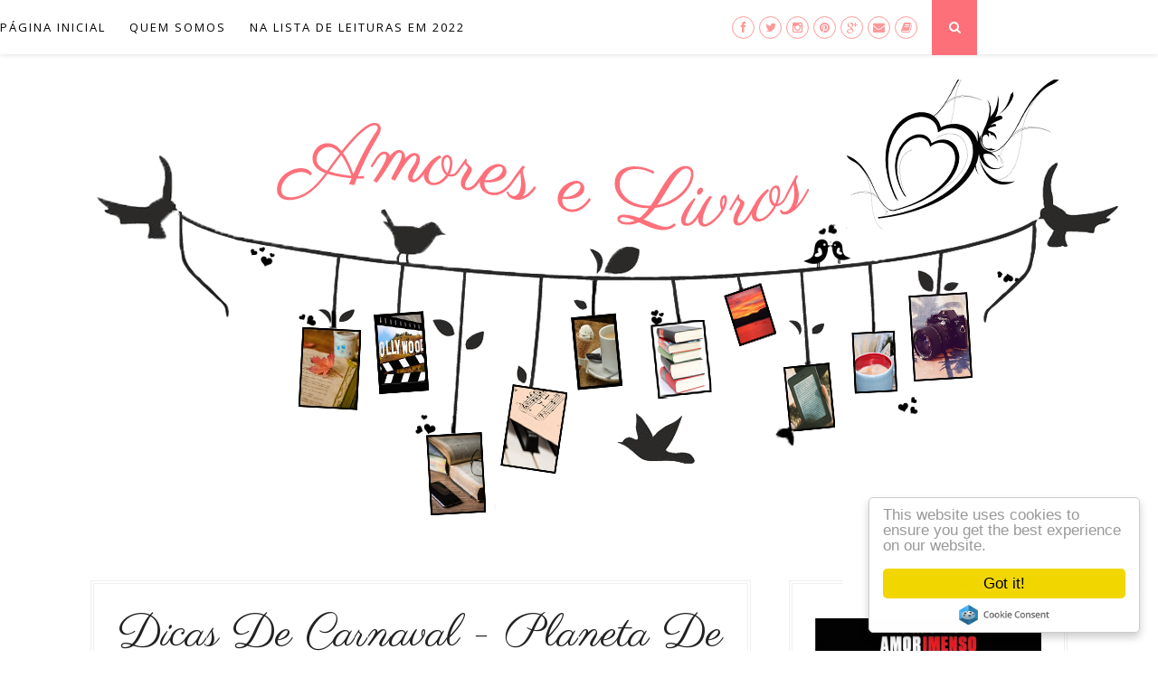

--- FILE ---
content_type: text/html; charset=UTF-8
request_url: http://www.amoreselivros.com.br/2017/02/
body_size: 88175
content:
<!DOCTYPE html>
<html dir='ltr' xmlns='http://www.w3.org/1999/xhtml' xmlns:b='http://www.google.com/2005/gml/b' xmlns:data='http://www.google.com/2005/gml/data' xmlns:expr='http://www.google.com/2005/gml/expr'>
<head>
<link href='https://www.blogger.com/static/v1/widgets/2944754296-widget_css_bundle.css' rel='stylesheet' type='text/css'/>
<link href='//maxcdn.bootstrapcdn.com/font-awesome/4.4.0/css/font-awesome.min.css' rel='stylesheet'/>
<meta content='width=device-width,initial-scale=1,minimum-scale=1,maximum-scale=1' name='viewport'/>
<meta content='text/html; charset=UTF-8' http-equiv='Content-Type'/>
<meta content='blogger' name='generator'/>
<link href='http://www.amoreselivros.com.br/favicon.ico' rel='icon' type='image/x-icon'/>
<link href='http://www.amoreselivros.com.br/2017/02/' rel='canonical'/>
<link rel="alternate" type="application/atom+xml" title="Amores e Livros - Atom" href="http://www.amoreselivros.com.br/feeds/posts/default" />
<link rel="alternate" type="application/rss+xml" title="Amores e Livros - RSS" href="http://www.amoreselivros.com.br/feeds/posts/default?alt=rss" />
<link rel="service.post" type="application/atom+xml" title="Amores e Livros - Atom" href="https://www.blogger.com/feeds/5312049964683240474/posts/default" />
<!--Can't find substitution for tag [blog.ieCssRetrofitLinks]-->
<meta content='http://www.amoreselivros.com.br/2017/02/' property='og:url'/>
<meta content='Amores e Livros' property='og:title'/>
<meta content='' property='og:description'/>
<title>Amores e Livros: fevereiro 2017</title>
<meta content='' name='description'/>
<link href='//fonts.googleapis.com/css?family=Oswald%3A400%2C300%2C700%7CNoto+Serif%3A400%2C700%2C400italic%2C700italic&ver=1.0' media='all' rel='stylesheet' type='text/css'/>
<link href='http://fonts.googleapis.com/css?family=Roboto:400,300,500' rel='stylesheet' type='text/css'/>
<link href='http://fonts.googleapis.com/css?family=Noto+Serif%7CRoboto+Slab%3A300%2C400%2C700&ver=4.1.4' id='google-fonts-css' media='all' rel='stylesheet' type='text/css'/>
<link href='http://fonts.googleapis.com/css?family=Lora:400,700,400italic|Montserrat:400,700' rel='stylesheet' type='text/css'/>
<link href='http://fonts.googleapis.com/css?family=Bad+Script|Raleway:400,500,600,700,300|Lora:400' rel='stylesheet' type='text/css'/>
<link href='https://fonts.googleapis.com/css?family=Parisienne' rel='stylesheet' type='text/css'/>
<link href='https://fonts.googleapis.com/css?family=Satisfy' rel='stylesheet' type='text/css'/>
<link href='https://fonts.googleapis.com/css?family=Cookie' rel='stylesheet' type='text/css'/>
<link href='https://fonts.googleapis.com/css?family=Dynalight' rel='stylesheet' type='text/css'/>
<link href='https://fonts.googleapis.com/css?family=Allura' rel='stylesheet' type='text/css'/>
<link href='https://fonts.googleapis.com/css?family=Dancing+Script' rel='stylesheet' type='text/css'/>
<style id='page-skin-1' type='text/css'><!--
/*
-----------------------------------------------
Blogger Template Style
Name:     Feminist Clean & Responsive Blogger Template
Designer: ThemeXpose
URL:      http://www.themexpose.com
Version:  Free Version
----------------------------------------------- */
/* Global reset */
/* Based upon 'reset.css' in the Yahoo! User Interface Library: http://developer.yahoo.com/yui */
*, html, body, div, dl, dt, dd, ul, ol, li, h1, h2, h3, h4, h5, h6, pre, form, label, fieldset, input, p, blockquote, th, td { margin:0; padding:0 }
table { border-collapse:collapse; border-spacing:0 }
fieldset, img { border:0 }
address, caption, cite, code, dfn, em, strong, th, var { font-style:normal; font-weight:normal }
ol, ul, li { list-style:none }
caption, th { text-align:left }
h1, h2, h3, h4, h5, h6 { font-size:100%; font-weight:normal }
q:before, q:after { content:''}
/* Global reset-RESET */
strong { font-weight: bold }
em { font-style: italic }
a img { border:none } /* Gets rid of IE's blue borders */
body#layout #header {
margin-bottom: 80px;
clear:both;
}
body#layout #navigation {
height: auto;
margin-bottom: 60px;
margin-top: 30px;
position: relative;
width: 100%;
z-index: 999999;
}
body#layout #navigation-wrapper {
width:40%;
float:left;
}
body#layout #top-social {
width:40%;
float:right;
}
body#layout #widget-area .footerwidget {
width:250px;
margin-right: 20px;
}
body#layout #widget-area .widget, body#layout #sidebar .widget {
width:250px;
}
body {
background-color: #FFF;
color: rgb(154, 154, 154);
font-size: 16px;
font-weight: 400;
font-family: Roboto;
line-height: 29px;
margin-bottom: 0px;
text-transform: none;
}
p {
font-size:16px;
line-height:26px;
}
a {
text-decoration:none;
color:#ff9898;
}
a:hover {
}
h1,h2,h3,h4,h5,h6 {
font-family:"Open Sans", sans-serif;
}
.container {
width:1080px;
margin:0 auto;
}
.container.sp_sidebar {
overflow:hidden;
}
#main {
width:100%;
}
.container.sp_sidebar #main {
width:730px;
margin-right:30px;
float:left;
}
#sidebar {
width:308px;
float:right;
margin-top:8px;
}
/********************************/
/*** Navigation ***/
/********************************/
#navigation {
background: #fff;
height: 60px;
position: fixed;
z-index: 999999;
width: 100%;
-webkit-backface-visibility: hidden;
background: #fff;
box-shadow: 0px 1px 5px rgba(0, 0, 0, 0.11);
-webkit-box-shadow: 0px 1px 5px rgba(0, 0, 0, 0.11);
-moz-box-shadow: 0px 1px 5px rgba(0, 0, 0, 0.11);
}
.slicknav_menu {
display:none;
}
#navigation .container {
position:absolute;
}
.menu {
float:left;
}
.menu li {
display:inline-block;
margin-right:22px;
position:relative;
}
.menu li a {
font-family: "Open Sans", sans-serif;
font-size: 13px;
font-weight: 400;
letter-spacing: 2px;
color: #fff;
line-height: 60px;
text-transform: uppercase;
display: inline-block;
-o-transition: .3s;
-ms-transition: .3s;
-moz-transition: .3s;
-webkit-transition: .3s;
}
/*** DROPDOWN ***/
.menu .sub-menu,
.menu .children {
background-color: #171717;
display: none;
padding: 0;
position: absolute;
margin-top:0;
left: 0;
z-index: 99999;
}
ul.menu ul a,
.menu ul ul a {
color: #999;
margin: 0;
padding: 6px 10px 7px 10px;
min-width: 160px;
line-height:20px;
-o-transition:.25s;
-ms-transition:.25s;
-moz-transition:.25s;
-webkit-transition:.25s;
transition:.25s;
border-top:1px solid #333;
}
ul.menu ul li,
.menu ul ul li {
padding-right:0;
margin-right:0;
}
ul.menu ul a:hover,
.menu ul ul a:hover {
color: #fff;
background:#333;
}
ul.menu li:hover > ul,
.menu ul li:hover > ul {
display: block;
}
.menu .sub-menu ul,
.menu .children ul {
left: 100%;
top: 0;
}
/** Search **/
#top-search {
position:absolute;
right:0;
top:0;
width:50px;
text-align:center;
margin-left:16px;
}
#top-search a {
height:61px;
font-size:14px;
line-height:60px;
color:#fff;
background:#353535;
display:block;
-webkit-transition: all 0.2s linear;
-moz-transition: all 0.2s linear;
-ms-transition: all 0.2s linear;
-o-transition: all 0.2s linear;
transition: all 0.2s linear;
}
#top-search a:hover {
color:#ccc;
background:#474747;
}
.show-search {
position:absolute;
top:60px;
right:-1px;
display:none;
z-index:10000;
}
.show-search #searchform input#s {
width:190px;
background:#FFF;
webkit-box-shadow: 0 8px 6px -6px rgba(206,206,206,.2);
-moz-box-shadow:  0 8px 6px -6px rgba(206,206,206,.2);
box-shadow:  0 8px 6px -6px rgba(206,206,206,.2);
}
.show-search #searchform input#s:focus {
border:1px solid #d5d5d5;
}
/*** Top Social ***/
#top-social {
position:absolute;
right:66px;
top:18px;
}
#top-social a i {
font-size: 13px;
margin-left: 5px;
line-height: 24px;
color: #ff9898;
-webkit-transition: all 0.2s linear;
-moz-transition: all 0.2s linear;
-ms-transition: all 0.2s linear;
-o-transition: all 0.2s linear;
transition: all 0.2s linear;
width: 23px;
height: 23px;
float: left;
-moz-border-radius: 50%;
-webkit-border-radius: 50%;
border-radius: 50%;
background-color: #fff;
border: 1px solid #ff9898;
text-align: center;
}
/********************************/
/*** Header ***/
/********************************/
#header {
padding-top:48px;
}
#logo {
text-align:center;
padding:40px 0;
}
/** Featured area **/
.featured-area {
margin-bottom:50px;
overflow:hidden;
position: relative;
}
#owl-demo .item img{
max-width:100%;
height:200px;
width:150px;
}
#owl-demo .item .feat-overlay {
position:absolute;
width:100%;
bottom:6px;
background:rgba(0,0,0,.5);
}
#owl-demo .item .feat-overlay .feat-text {
padding:12px 15px 15px 15px;
}
#owl-demo .item .feat-overlay h3 a {
font-size:15px;
color:#fff;
font-weight:400;
letter-spacing:1px;
}
#owl-demo .item .feat-overlay h3 a:hover {
}
#owl-demo .item .feat-overlay .feat-cat a{
font-size:14px;
font-style:italic;
color:rgba(255,255,255,.7);
display:inline-block;
margin-bottom:4px;
}
/********************************/
/*** Grid Item ***/
/********************************/
/* grid title */
.sp-grid-title {
margin-bottom:45px;
text-align:center;
}
.sp-grid-title h3 {
font-size: 26px;
font-weight: 400;
text-transform: uppercase;
letter-spacing:4px;
margin-bottom:4px;
}
.sp-grid-title .sub-title {
font-size: 18px;
font-style: italic;
color: #999;
}
.sp-grid li {
display: inline-block;
vertical-align: top;
width: 300px;
margin-right: 16px;
margin-bottom: 45px;
}
.container.sp_sidebar .sp-grid li {
width:315px;
}
.container.sp_sidebar .sp-grid li:nth-child(3n+3) {
margin-right:16px;
}
.container.sp_sidebar .sp-grid li:nth-child(2n+2) {
margin-right:0;
}
.sp-grid li:nth-child(3n+3) {
margin-right:0;
}
.sp-grid li .item img {
width:100%;
height:auto;
margin-bottom:10px;
}
.sp-grid li .item .cat {
font-size: 11px;
font-weight: 700;
letter-spacing: 1px;
text-transform: uppercase;
font-family:"Open Sans";
margin-bottom:7px;
display:block;
}
.sp-grid li .item .cat a:hover {
}
.sp-grid li .item h2 {
margin-bottom:8px;
}
.sp-grid li .item h2 a {
font-size: 15px;
color: #000000;
text-transform: uppercase;
letter-spacing: 1px;
font-weight: 700;
-o-transition:.3s;
-ms-transition:.3s;
-moz-transition:.3s;
-webkit-transition:.3s;
}
.sp-grid li .item h2 a:hover {
opacity:.5;
}
.sp-grid li .item p {
margin-bottom:6px;
}
.sp-grid li .item .date {
font-size: 13px;
color: #999;
letter-spacing: 1px;
font-style: italic;
}
/********************************/
/*** Post ***/
/********************************/
.post {
margin-bottom: 45px;
bottom: 18px;
padding: 25px;
border: 4px double #EFEFEF;
margin-top: 8px;
}
.single .post {
margin-bottom:70px;
}
/*** Post Header ***/
.post-header {
margin-bottom:27px;
text-align:center;
font-family: 'Parisienne';
font-size: 10px;
font-weight: 400;
font-style: normal;
line-height: 1.25;
letter-spacing: 3px;
text-transform: capitalize;
color: #222;
}
.post-header .cat a {
display: inline-block;
margin-bottom: 12px;
font-family: "Open Sans", sans-serif;
font-size: 11px;
font-weight: 700;
letter-spacing: 2px;
border-bottom: 1px solid;
border-color: #ff9898;
text-transform: uppercase;
}
.post-header .cat a:hover {
}
.post-header h1, .post-header h2 { margin-bottom:8px; }
.post-header h1 a, .post-header h2 a, .post-header h1 {
font-family: Parisienne;
font-size: 50px;
font-weight: 400;
font-style: normal;
line-height: 1.25;
letter-spacing: 0px;
text-transform: capitalize;
color: #222;
}
.post-header h2 a:hover {
opacity:.50;
}
.post-header .date {
font-family:"Open Sans", sans-serif;
font-size:12px;
font-style:italic;
color:#939393;
text-transform:uppercase;
letter-spacing:1px;
}
/*** Post image ***/
.post-image {
margin-bottom:5px;
}
.post-image img {
max-width:100%;
height:auto;
}
.post-image.audio iframe {
height:166px;
}
.container.sp_sidebar .post-image.audio iframe {
width:650px;
height:auto;
}
/*** Post Entry ***/
.post-entry {
text-align: justify;
}
.post-entry img {
max-width:100%;
height:auto;
}
.post-entry p {
margin-bottom:20px;
}
.post-entry a.more-link {
font-weight: 700;
border-width: 0px;
border-style: solid solid solid solid;
color: #ff9898;
font-size: 13px;
font-weight: 700;
font-family: Montserrat;
padding-top: 11px;
padding-bottom: 11px;
padding-left: 17px;
padding-right: 17px;
text-align: center;
border: 4px double #EFEFEF;
text-transform: uppercase;
position: relative;
}
.post-entry a:hover {
}
.post-entry p, .post-entry h1, .post-entry h2, .post-entry h3, .post-entry h4, .post-entry h5, .post-entry h6, .post-entry hr {
margin-bottom:20px;
}
.post-entry h1, .post-entry h2, .post-entry h3, .post-entry h4, .post-entry h5, .post-entry h6 {
color:#000;
font-weight:700;
}
.post-entry h1 {
font-size:30px;
}
.post-entry h2 {
font-size:27px;
}
.post-entry h3 {
font-size:24px;
}
.post-entry h4 {
font-size:20px;
}
.post-entry h5 {
font-size:18px;
}
.post-entry h6 {
font-size:16px;
}
.post-entry hr {
border:0;
height:0;
border-bottom:1px solid #e5e5e5;
clear:both;
}
.post-entry blockquote p {
border-left:3px solid #ff9898;
color:#fd707a;
padding:0 18px;
font-family: italic 15px Satisfy;
font-size:18px;
line-height:28px;
font-style:italic;
}
.post-entry ul, .post-entry ol {
padding-left:45px;
margin-bottom:20px;
}
.post-entry ul li {
margin-bottom:12px;
list-style:square;
}
.post-entry ol li {
margin-bottom:12px;
list-style:decimal;
}
.sticky.post .post-header { border:1px dashed #ddd; padding:20px 0; }
.bypostauthor  {}
.post-entry table { width:100%; margin-bottom:22px; border-collapse:collapse }
.post-entry td, .post-entry th { padding: 12px; border-bottom: 1px #e5e5e5 solid; }
.post-entry th { font-weight:bold; font-size:14px; background:#f5f5f5;}
.post-entry tr:hover {
background:#f9f9f9;
}
/*** Post Share ***/
.post-share {
text-align:center;
margin-top:50px;
margin-bottom:40px;
background:url(https://blogger.googleusercontent.com/img/a/AVvXsEiQsh4DeZbXbGR5ci_JFpXHsYXBdyddLzjD0oT3EdSUypSWKaEOBKAs8poGgQDS2VhERbfROUfinp32EIT2qW805JcOy3dgtlCqatdM0ggCpOFhE6KYtpYGKtKKipx-nkcc9XtheuFjHTuPQ10txG9t62wjeXXH2iv_XkcCY7gMl9H9Zlo8miOA8BLCDg=s494) repeat-x center center;
}
.post-share a {
display:inline-block;
}
.share-box {
width: 50px;
height: 50px;
background: #fff;
border: 1px solid #e5e5e5;
display: inline-block;
line-height: 50px;
margin: 0 10px;
-o-transition: .3s;
-ms-transition: .3s;
-moz-transition: .3s;
-webkit-transition: .3s;
border-radius: 50%;
}
.share-box i {
font-size:14px;
}
.share-box:hover {
background:#171717;
border:1px solid #171717;
color:#fff;
}
/*** Post author ***/
.post-author {
margin-bottom:80px;
margin-top:70px;
overflow:hidden;
}
.author-img {
float:left;
margin-right:30px;
}
.author-img img {
border-radius:50%;
}
.author-content h5 a {
font-size:14px;
letter-spacing:2px;
text-transform:uppercase;
margin-bottom:8px;
color:#000;
display:block;
}
.author-content p {
margin-bottom:8px;
}
.author-content .author-social {
font-size:14px;
color:#bbb;
margin-right:8px;
}
/*** Post related ***/
.post-related {
overflow:hidden;
margin-bottom:80px;
margin-top:70px;
}
.post-box { text-align:center; }
.post-box-title {
font-size: 18px;
letter-spacing: 2px;
text-transform: uppercase;
margin-bottom: 42px;
font-weight: 500;
padding-bottom: 3px;
display: inline-block;
}
.item-related {
width:292px;
float:left;
margin-right:32px;
}
.item-related:last-child { margin-right:0; }
.container.sp_sidebar .item-related{
width:204px;
margin-right:19px;
}
.container.sp_sidebar .item-related:last-child {
margin-right:0;
}
.item-related img {
margin-bottom:6px;
width:100%;
height:auto;
}
.item-related h3 a {
font-size:14px;
text-transform:uppercase;
letter-spacing:2px;
color:#000;
}
.item-related h3 a:hover {
}
.item-related span.date {
font-size:10px;
font-family:"Open Sans", sans-serif;
text-transform:uppercase;
font-style:italic;
color:#999;
}
/** Post tags ***/
.post-tags {
margin-top:30px;
margin-bottom:50px;
}
.post-tags a {
font-family:"Open Sans", sans-serif;
font-size:11px;
letter-spacing:2px;
text-transform:uppercase;
background:#f2f2f2;
color:#666;
padding:7px 10px 8px;
margin-right:6px;
border-radius:2px;
margin-bottom:5px;
display:inline-block;
}
.post-tags a:hover {
background:#333;
color:#fff;
text-decoration:none;
}
/*** Post Pagination ***/
.post-pagination {
overflow:hidden;
}
.post-pagination .prev-post {
float:left;
width:470px;
}
.post-pagination .next-post {
float:right;
text-align:right;
width:470px;
}
.container.sp_sidebar .post-pagination .prev-post, .container.sp_sidebar .post-pagination .next-post {
width:325px;
}
.post-pagination span {
color:#999;
font-size:16px;
font-style:italic;
letter-spacing:1px;
}
.post-pagination .arrow {
font-size:64px;
color:#ddd;
line-height:64px;
}
.post-pagination .prev-post .arrow {
float:left;
margin-right:18px;
}
.post-pagination .next-post .arrow {
float:right;
margin-left:18px;
}
.pagi-text {
margin-top:11px;
}
.post-pagination h5 {
text-transform:uppercase;
letter-spacing:2px;
font-size:14px;
}
.post-pagination a {
color:#999;
}
.post-pagination a:hover > .arrow, .post-pagination a:hover > .pagi-text span, .post-pagination a:hover {
color:#000;
}
/********************************/
/*** Pagination ***/
/********************************/
.pagination {
margin-bottom:100px;
overflow:hidden;
}
.pagination a {
color:#999;
font-family:"Open Sans", sans-serif;
letter-spacing:3px;
text-transform:uppercase;
font-size:12px;
}
.pagination a:hover {
text-decoration:none;
color:#000;
}
.pagination .newer {
float:left;
}
.pagination .older {
float:right;
}
/********************************/
/*** Footer Social ***/
/********************************/
#footer-social {
background:#f9f9f9;
padding:40px 0;
text-align:center;
}
#footer-social a {
margin:0 15px;
color:#999;
font-family:"Open Sans", sans-serif;
font-size:11px;
text-transform:uppercase;
font-weight:700;
letter-spacing:1px;
}
#footer-social a:first-child {
margin-left:0;
}
#footer-social a:last-child {
margin-right:0;
}
#footer-social a i {
height:28px;
width:28px;
text-align:center;
line-height:28px;
background:#FD707A;
color:#fff;
border-radius:50%;
margin-right:5px;
font-size:14px;
}
#footer-social a:hover {
text-decoration:none;
color:#000;
}
#footer-social a:hover > i {
background:#000;
}
/********************************/
/*** Footer logo ***/
/********************************/
#footer-logo {
background:#111;
padding:60px 0;
text-align:center;
}
#footer-logo img {
margin-bottom:15px;
}
#footer-logo p {
color:#777;
font-size:15px;
margin-bottom:0;
font-style:italic;
}
#footer-logo p i {
color:#ff9898;
font-size:14px;
margin:0 5px 0 7px;
}
/********************************/
/*** Footer Copyright ***/
/********************************/
#footer-copyright {
padding:18px 0;
background:#f2f2f2;
overflow:hidden;
font-family:"Open Sans", sans-serif;
}
#footer-copyright p {
font-size:11px;
color:#888;
float:left;
}
#footer-copyright .to-top {
float:right;
margin-top:6px;
font-size:11px;
text-transform:uppercase;
font-weight:700;
letter-spacing:1px;
color:#333;
}
#footer-copyright .to-top i {
font-size:14px;
margin-left:3px;
}
#footer-copyright .to-top:hover {
text-decoration:none;
}
/********************************/
/*** Widget Area ***/
/********************************/
#widget-area {
overflow:hidden;
margin-bottom:60px;
border-top:1px solid #f0f0f0;
padding-top:70px;
}
#widget-area .footerwidget {
float:left;
}
#widget-area .widget, #sidebar .widget {
float: left;
margin-right: 32px;
width: 292px;
}
#widget-area .widget {
width: 450px;
}
#widget-area #container2 {
margin-right:0px;
}
#sidebar .widget {
width: 250px;
margin-right: 0;
float: none;
margin-bottom: 45px;
left: 18px;
top: 25px;
bottom: 18px;
padding: 25px;
border: 4px double #EFEFEF;
}
div#sidebar h2 span {
display: inline-block;
padding-left: 30px;
padding-right: 30px;
background-color: #fff;
}
#sidebar img {
max-width:250px;
}
#sidebar iframe {
max-width:260px;
}
.widget:last-child {
margin-right:0;
}
.widget-title, #sidebar .widget h2, #widget-area .widget h2 {
font-size:11px;
text-transform:uppercase;
letter-spacing:2px;
padding:12px 14px;
color:#666;
margin-bottom:30px;
}
#sidebar .widget-title, #sidebar .widget h2, #widget-area .widget h2 {
margin-bottom:20px;
}
.widget a:hover {
}
.widget ul li {
margin-bottom:7px;
padding-bottom:7px;
}
.widget ul li:last-child {
margin-bottom:0;
padding-bottom:0;
border-bottom:none;
}
/*** Search widget ***/
#searchform input#s {
border: 1px solid #e5e5e5;
background:#fff url(img/searchsubmit.png) no-repeat 96% 13px;
padding:14px 14px;
font-size:11px;
color:#999;
letter-spacing:1px;
}
#searchform #s:focus { outline:none; }
/** searchbar for widget ***/
.widget #searchform input#s {
width:260px;
}
#sidebar .widget #searchform input#s {
width:230px;
}
/*** About Widget ***/
.about-widget img {
max-width:292px;
height:auto;
}
/** Instagram widget support **/
.instag ul.thumbnails > li {
width:32% !important;
}
.instag ul.thumbnails > li img:hover {
opacity:.8;
}
.instag ul li {
margin:0;
padding-bottom:0;
border-bottom:none;
}
.pllexislider ul li {
margin:0;
padding-bottom:0;
border-bottom:none;
}
/*** Tagcloud widget ***/
.widget .tagcloud a {
font-family:"Open Sans", sans-serif;
font-size:10px;
letter-spacing:1px;
text-transform:uppercase;
background:#f2f2f2;
color:#666;
padding:6px 8px 7px;
margin-right:5px;
margin-bottom:8px;
display:inline-block;
border-radius:2px;
}
.widget .tagcloud a:hover {
background:#333;
color:#fff;
}
/*** Calender widget ***/
#wp-calendar {width: 100%; }
#wp-calendar caption { text-align: right; color: #777; font-size: 12px; margin-top: 10px; margin-bottom: 15px; }
#wp-calendar thead { font-size: 12px;  }
#wp-calendar thead th { padding-bottom: 10px; }
#wp-calendar tbody { color: #aaa; }
#wp-calendar tbody td { background: #f5f5f5; border: 1px solid #fff; text-align: center; padding:8px;}
#wp-calendar tbody td a { font-weight:700; color:#222; }
#wp-calendar tbody td:hover { background: #fff; }
#wp-calendar tbody .pad { background: none; }
#wp-calendar tfoot #next { font-size: 10px; text-transform: uppercase; text-align: right; }
#wp-calendar tfoot #prev { font-size: 10px; text-transform: uppercase; padding-top: 10px; }
#wp-calendar thead th { padding-bottom: 10px; text-align: center; }
/** WIDGET ITEMS **/
.widget ul.side-newsfeed li {
list-style-type:none;
margin-bottom:10px;
padding-bottom:5px;
margin-left:0;
}
.widget ul.side-newsfeed li:last-child {
margin-bottom:0;
padding-bottom:0;
}
.widget ul.side-newsfeed li .side-item {
overflow:hidden;
}
.widget ul.side-newsfeed li .side-item .side-image {
float:left;
margin-right:14px;
}
.widget ul.side-newsfeed li .side-item .side-image img {
width:86px;
height:auto;
}
.widget ul.side-newsfeed li .side-item .side-item-text {
overflow:hidden;
}
.widget ul.side-newsfeed li .side-item .side-item-text h4 a {
margin-bottom:1px;
color:#333;
display:block;
font-size:14px;
}
.widget ul.side-newsfeed li .side-item .side-item-text .side-item-meta {
font-size:10px;
letter-spacing:1px;
color:#999;
font-style:italic;
font-family:"Open Sans";
}
/** Social Widget **/
.widget-social {
text-align:center;
}
.widget-social a:first-child {
margin-left:0;
}
.widget-social a:last-child {
margin-right:0;
}
.widget-social a i {
height:28px;
width:28px;
text-align:center;
line-height:28px;
background:#ff9898;
color:#fff;
border-radius:50%;
margin:0 2px;
font-size:14px;
}
.widget-social a:hover {
text-decoration:none;
color:#000;
}
.widget-social a:hover > i {
background:#000;
}
.Label a {
text-transform: capitalize;
}
.Label li {
text-transform: capitalize;
border-bottom: 1px dotted #ECECEC;
}
/*******************************
*** COMMENTS
*******************************/
.post-comments {
margin-bottom:70px;
margin-top:70px;
}
.comments {
margin-bottom:40px;
}
.comment {
border-bottom:1px dotted #eee;
margin-top:20px;
margin-bottom:34px;
padding-bottom:40px;
}
.comment .avatar-image-container {
float:left;
}
.comment .avatar-image-container img {
border-radius:50%;
width:50px;
height:50px;
max-width:50px;
max-height:50px;
}
.comments .comment-block {
margin-left: 80px;
position: relative;
}
.comment-replies {
margin-left: 40px;
margin-top: 20px;
}
.comments .avatar-image-container {
float: left;
max-height: 50px;
overflow: hidden;
width: 50px;
}
.comment-replies .comment {
border:none;
margin-bottom:0px;
padding-bottom:0px;
}
.thecomment .comment-text {
overflow:hidden;
}
.thecomment .comment-text span.author, cite.user > a {
display:block;
font-size:14px;
text-transform:uppercase;
letter-spacing:2px;
margin-bottom:6px;
color:#333;
font-family:"Open Sans";
}
.thecomment .comment-text span.author a:hover {
}
span.datetime {
font-size:14px;
color:#999;
font-style:italic;
display:block;
margin-bottom:10px;
}
.thecomment .comment-text em {
font-size:13px;
margin-bottom:-14px;
display:block;
color:orange;
letter-spacing:1px;
}
.thecomment .comment-text em i {
font-size:14px;
color:#f3bd00;
}
.comment-actions a {
float:right;
font-size:11px;
background-color:#FF9898;
color:#FFF;
padding:3px 6px 5px 6px;
border-radius:2px;
margin-left:7px;
font-family:"Lato";
-o-transition:.3s;
-ms-transition:.3s;
-moz-transition:.3s;
-webkit-transition:.3s;
transition:.3s;
}
.continue a {
float:left;
margin-bottom:20px;
font-size:11px;
background-color:#aaa;
color:#FFF;
padding:3px 6px 5px 6px;
border-radius:2px;
margin-left:7px;
font-family:"Lato";
-o-transition:.3s;
-ms-transition:.3s;
-moz-transition:.3s;
-webkit-transition:.3s;
transition:.3s;
}
.loadmore a {
font-size:11px;
background-color:#aaa;
color:#FFF;
padding:3px 6px 5px 6px;
border-radius:2px;
margin-left:7px;
font-family:"Lato";
-o-transition:.3s;
-ms-transition:.3s;
-moz-transition:.3s;
-webkit-transition:.3s;
transition:.3s;
}
.post-comments span.reply a.comment-edit-link {
background:#c5c5c5;
}
.post-comments span.reply a:hover {
opacity:.8;
}
ul.children { margin: 0 0 0 55px; }
ul.children li.thecomment { margin:0 0 8px 0; }
/** Reply **/
#respond {
margin-bottom:20px;
overflow:hidden;
}
#respond  h3 {
font-size:14px;
color:#999;
font-weight:400;
margin-bottom:30px;
font-family:"Lato";
letter-spacing:2px;
text-transform:uppercase;
}
#respond h3 a {
color:#000;
display:inline-block;
}
#respond h3 small a {
text-transform:uppercase;
font-size:11px;
background:#333;
color:#FFF;
padding:4px 6px 5px;
border-radius:3px;
margin-left:7px;
letter-spacing:1px;
-o-transition:.3s;
-ms-transition:.3s;
-moz-transition:.3s;
-webkit-transition:.3s;
transition:.3s;
}
#respond h3 small a:hover {
opacity:.8;
}
#respond label {
color:#888;
width:80px;
font-size:14px;
display:inline-block;
font-weight:300;
}
#respond input {
padding:8px 10px;
border:1px solid #DDD;
margin-right:10px;
border-radius: 3px;
color:#999;
margin-bottom:15px;
font-size:11px;
width:250px;
font-family:"Georgia";
}
#respond input:focus {outline:none;}
#respond .comment-form-url {
margin-bottom:10px;
}
#respond textarea {
padding:14px;
border:1px solid #DDD;
border-radius: 3px;
width:95%;
height:120px;
font-size:13px;
color:#777;
margin-bottom:14px;
line-height:20px;
font-family:"Georgia";
}
#respond textarea:focus {outline:none;}
#respond #submit {
font-family:"Lato";
text-transform:uppercase;
letter-spacing:2px;
background:#eee;
border-radius:0;
font-size:11px;
color:#666;
padding:12px 19px 14px;
margin-top:6px;
display:inline-block;
border:none;
-o-transition:.3s;
-ms-transition:.3s;
-moz-transition:.3s;
-webkit-transition:.3s;
transition:.3s;
cursor:pointer;
border-radius:30px;
width:auto;
}
#respond #submit:hover {
background:#333;
color:#FFF;
}
.PageList h2 {
display: none;
}
/********************************/
/*** Archive ***/
/********************************/
.archive-box {
background:#f4f4f4;
padding:22px 0 24px;
text-align:center;
margin-bottom:70px;
margin-top:-70px;
border-bottom:1px solid #eee;
}
.archive-box span {
font-size:14px;
font-style:italic;
letter-spacing:1px;
color:#999;
}
.archive-box h1 {
font-size:26px;
letter-spacing:4px;
text-transform:uppercase;
}
.nothing {
margin-bottom:90px;
text-align:center;
}
#instafeed{max-width:100%;margin:0 auto;list-style:none;text-align:center;font-family:sans-serif;  line-height: 0px;  border-top: 1px solid rgba(34,34,34,0.1);
border-bottom: 1px solid rgba(34,34,34,0.1);}
#instafeed li{display:inline-block;width: 12.5%;margin:0;padding:0;text-align:left;position:relative}
#instafeed div{margin:0;position:relative}
#instafeed img{max-width:100%;display:block;position:relative;z-index:10;-webkit-transition:-webkit-transform .4s;-moz-transition:-moz-transform .4s;transition:transform .4s}
/* =WordPress Core
-------------------------------------------------------------- */
.alignnone {
margin: 5px 20px 20px 0;
}
.aligncenter,
div.aligncenter {
display: block;
margin: 5px auto 5px auto;
}
.alignright {
float:right;
margin: 5px 0 20px 20px;
}
.alignleft {
float: left;
margin: 5px 20px 20px 0;
}
.aligncenter {
display: block;
margin: 5px auto 5px auto;
}
a img.alignright {
float: right;
margin: 5px 0 20px 20px;
}
a img.alignnone {
margin: 5px 20px 20px 0;
}
a img.alignleft {
float: left;
margin: 5px 20px 20px 0;
}
a img.aligncenter {
display: block;
margin-left: auto;
margin-right: auto
}
.wp-caption {
background: #fff;
border: 1px solid #f0f0f0;
max-width: 96%; /* Image does not overflow the content area */
padding: 5px 3px 10px;
text-align: center;
font-family:"Open Sans";
}
.wp-caption.alignnone {
margin: 5px 20px 20px 0;
}
.wp-caption.alignleft {
margin: 5px 20px 20px 0;
}
.wp-caption.alignright {
margin: 5px 0 20px 20px;
}
.wp-caption img {
border: 0 none;
height: auto;
margin: 0;
max-width: 98.5%;
padding: 0;
width: auto;
}
.wp-caption p.wp-caption-text {
font-size: 11px;
line-height: 17px;
margin: 0;
padding: 0 4px 5px;
}
/*** Custom WordPress gallery style ***/
.gallery .gallery-caption{
font-size:12px;
color:#888;
font-family:"Open Sans";
}
.gallery .gallery-icon img{
border-radius:2px;
border:1px solid #eee !important;
padding:7px;
}
.gallery .gallery-icon img:hover {
border:1px solid #ccc !important;
}
/*** Contact Form 7 ***/
/*********************************************************/
.wpcf7 input {
width:266px;
}
div.wpcf7 {
overflow:hidden;
margin-top:40px;
}
.wpcf7 p.sp_input {
float:left;
margin-right:19px;
}
.wpcf7 p.sp_message {
clear:both;
}
.wpcf7 input, .wpcf7 textarea {
padding:8px;
border:1px solid #DDD;
margin-right:10px;
-webkit-border-radius: 5px;-moz-border-radius: 5px;border-radius: 5px;
color:#777;
font-size:12px;
margin-top:6px;
margin-bottom:6px;
}
.wpcf7 textarea {
width:95%;
}
.wpcf7 .wpcf7-submit {
background:#171717;
-webkit-border-radius: 20px;-moz-border-radius: 20px;border-radius:20px;
padding:12px 24px;
color:#FFF;
letter-spacing:3px;
font-size:11px;
text-transform:uppercase;
cursor:pointer;
-o-transition:.3s;
-ms-transition:.3s;
-moz-transition:.3s;
-webkit-transition:.3s;
transition:.3s;
display:block;
border:none;
width:auto;
}
.wpcf7 .wpcf7-submit:hover {
background:#777;
}
/*** 404 ***/
.error-404 {
margin-bottom:105px;
text-align:center;
}
.error-404 h1 {
font-size:190px;
font-weight:700;
margin-bottom:-25px;
}
.error-404 p {
color:#999;
font-size:18px;
font-style:italic;
}
.author-content {
margin-left: 140px;
}
#logo { padding:40px 0; }
#navigation { background:#fff; }
.menu li a { color:#000; }
.menu li a:hover {  color:#999999; }
.menu .sub-menu, .menu .children { background: #171717; }
ul.menu ul a, .menu ul ul a { border-top: 1px solid #333333; color:#999999; }
ul.menu ul a:hover, .menu ul ul a:hover { color: #ffffff; background:#333333; }
#top-social a i { color:#ff9898; }
#top-social a:hover i { color:#FF6E79}
#top-search a { background:#FD707A }
#top-search a { color:#fff }
#top-search a:hover { background:#474747; }
#top-search a:hover { color:#cccccc; }
.widget-title , #sidebar .widget h2, #widget-area .widget h2 {  color:#666666; }
#sidebar .widget-title, #sidebar .widget h2, #widget-area .widget h2 { background:; color:; }
.widget-title, #sidebar .widget h2 {
}
.footerwidget h2{
margin-top: -45px;
text-overflow: ellipsis;
white-space: nowrap;
overflow: hidden;
font-weight: normal;
font-family: 'Oswald', sans-serif;
text-transform: uppercase;
letter-spacing: 2px;
font-size: 14px;
line-height: 1;
margin-bottom: 20px;
text-align: center;
clear: both;
}
.footerwidget h2 span {
display: inline-block;
padding-left: 30px;
padding-right: 30px;
background-color: #fff;
}
.footerwidget .widget {
bottom: 18px;
padding: 25px;
border: 4px double #EFEFEF;
}
#footer-social  { background:#f9f9f9; }
#footer-logo { background:#171717; }
#footer-logo p { color:#777777; }
#footer-copyright { background:#f2f2f2; }
#footer-copyright p { color:#888888; }
a, #footer-logo p i { color:#ff9898; }
.post-entry blockquote p { border-left:3px solid #ff9898; }
#main .widget {
width: 100%;
}
#navigation .widget ul li {
border:none;
margin-bottom:0px;
padding-bottom:0px;
}
#navigation .widget a:hover {
text-decoration: none;
}
#widget-area #container3 .widget {
margin-right: 0;
}
/* CSS Box Multi Autor by Elaine Gaspareto */
.authorboxwrap{background:#fff;margin:0 auto 10px;padding:15px;overflow:hidden;border:1px solid #ff9898;}
.avatar-container {float:left;margin-right:20px;}
.avatar-container img{width:110px;height:auto;}
.author_description_container h4{font-weight:600;font-size:16px;display:unblock;margin:0;margin-bottom:1px color:#fd707a}
.author_description_container h4 a{color:#fd707a}
.author_description_container h4 a:hover{color:#fd707a}
.author_description_container p{margin:0;color:#888;font-size:95%;margin-bottom:1px}
.authorsocial a{display:inline-block;text-align:center;margin-right:8px}
.authorsocial a i{font-family:Fontawesome;width:25px;height:15px;line-height:25px;padding:15px;display:block;opacity:1;border-radius:2px;transition:all .3s;}
.authorsocial a:nth-child(1) i {background:#2d609b;color:#fff;}
.authorsocial a:nth-child(2) i {background:#19bfe5;color:#fff;}
.authorsocial a:nth-child(3) i {background:#eb4026;color:#fff;}
.authorsocial a:nth-child(4) i {background:#517fa4;color:#fff;}
.authorsocial a:hover:nth-child(1) i,.authorsocial a:hover:nth-child(2) i,.authorsocial a:hover:nth-child(3) ,.authorsocial a:hover:nth-child(4)i {opacity:0.90;}
blockquote {
background-color: #f5f5f5;  /* Cor do fundo */
background:url(https://blogger.googleusercontent.com/img/b/R29vZ2xl/AVvXsEgnHNTK8Dr7EHeInYNQuQAkIqGXoktSXhj7if1iUDAifs1A0GyEaN53zr7IoBoj8NDtidqeK5sDNPjoH6CtsccTpvt5TiGQbvsfBCzHxRwD1GNfgRIeC6iNsEf7ji02g9IC69RWHcRWwdpE/s1600/quote.jpg) no-repeat;
border: dashed 1px #ccc;
font: italic 20px Satisfy;  /* Fonte */
-webkit-transition-duration: .80s;
color: #fd707a;  /* Cor da letra */
margin: 10px;
padding: 25px 30px 30px 40px;
}

--></style>
<!-- Begin Cookie Consent plugin by Silktide - http://silktide.com/cookieconsent -->
<script type='text/javascript'>
    window.cookieconsent_options = {"message":"This website uses cookies to ensure you get the best experience on our website.","dismiss":"Got it!","learnMore":"More info","link":null,"theme":"light-floating"};
</script>
<script src='//cdnjs.cloudflare.com/ajax/libs/cookieconsent2/1.0.10/cookieconsent.min.js' type='text/javascript'></script>
<!-- End Cookie Consent plugin -->
<link href='https://www.blogger.com/dyn-css/authorization.css?targetBlogID=5312049964683240474&amp;zx=e510be6e-e881-4c14-b66e-6297d7db072a' media='none' onload='if(media!=&#39;all&#39;)media=&#39;all&#39;' rel='stylesheet'/><noscript><link href='https://www.blogger.com/dyn-css/authorization.css?targetBlogID=5312049964683240474&amp;zx=e510be6e-e881-4c14-b66e-6297d7db072a' rel='stylesheet'/></noscript>
<meta name='google-adsense-platform-account' content='ca-host-pub-1556223355139109'/>
<meta name='google-adsense-platform-domain' content='blogspot.com'/>

<link rel="stylesheet" href="https://fonts.googleapis.com/css2?display=swap&family=Dosis"></head>
<style type='text/css'>

/*************************************************
*	10. Tablet									 *
*************************************************/
@media only screen and (min-width: 768px) and (max-width: 960px) {
	
	.container {
		width:726px;
	}
	
	#navigation-wrapper {
		display:none;
	}
	
	#logo img {
		max-width:726px;
		height:auto;
	}
	
	.slicknav_menu {
		display:block;
	}
	
	.post-image img {
		width:726px;
		height:auto;
	}
	
	
	.post-image.audio iframe {
		width:726px;
		height:auto;
	}
	
		.container.sp_sidebar .post-image.audio iframe {
			width:476px;
			height:auto;
		}
	
	.item-related {
		width:230px;
		margin-right:17px;
	}
	.post-pagination .prev-post {
		width:383px;
	}
	.post-pagination .next-post {
		width:383px;
	}
	
	
	
	#widget-area .widget, #sidebar .widget {
		width:230px;
		margin-right:17px;
	}
	
	#widget-area .widget img, #sidebar .widget img {
		max-width:230px;
		height:auto;
	}
	
	#widget-area .widget iframe, #sidebar .widget iframe {
		max-width:230px !important;
		height:auto;
	}
	
	#footer-logo img {
		max-width:726px;
		height:auto;
	}
	#footer-social a {
		margin:0 15px;
	}
	#footer-social a i {
		height:32px;
		width:32px;
		line-height:32px;
		margin-right:0;
		font-size:14px;
	}
	#footer-social a span {
		display:none;
	}
	
	.wpcf7 input {
		width:208px;
	}
	
	.sp-grid li {
		width:353px;
	}
	.sp-grid li:nth-child(3n+3) {
		margin-right:16px;
	}
	.sp-grid li:nth-child(2n+2) {
		margin-right:0;
	}
	
	.container.sp_sidebar #main {
		width:476px;
		margin-right:20px;
	}
	.container.sp_sidebar #sidebar {
		width:230px;
	}
	
		.container.sp_sidebar #sidebar .widget {
			width:230px;
		}
		
	.container.sp_sidebar .sp-grid li {
		width:228px;
	}
	
	.container.sp_sidebar .item-related {
		width:149px;
		margin-right:14px;
	}
	.container.sp_sidebar .item-related:last-child {
		margin-right:0;
	}
	.container.sp_sidebar .item-related h3 a {
		font-size:12px;
		letter-spacing:1px;
	}
	
	.container.sp_sidebar #respond textarea {
		width:93%;
	}
	
}

/*************************************************
*	Mobile Portrait								 *
*************************************************/

@media only screen and (max-width: 767px) {
	
	.container {
		width:320px;
	}
	
	#navigation-wrapper {
		display:none;
	}
	
	.slicknav_menu {
		display:block;
	}
	
	#logo img {
		max-width:320px;
		height:auto;
	}
	
	.post-header h1 a, .post-header h2 a, .post-header h1 {
		font-size:22px;
		letter-spacing:2px;
	}
	
	.post-image img {
		width:320px;
		height:auto;
	}
	
	.post-image.audio iframe {
		width:320px;
		height:auto;
	}
	
	.item-related {
		width:320px;
		margin-bottom:30px;
	}
	
	.share-box {
		width:36px; 
		height:36px; 
		line-height:36px;
		margin:0 4px;
	}
	
	.post-pagination .prev-post {
		width:320px;
	}
	.post-pagination .next-post {
		width:320px;
	}
	
	#respond textarea {
		width:90%;
	}
	
	.thecomment .author-img {
		display:none;
	}
	
	#widget-area .widget, #sidebar .widget {
		width:320px;
		margin-right:32px;
		float:left;
		margin-bottom:35px;
	}
	
	#footer-logo img {
		max-width:320px;
		height:auto;
	}
	
	#footer-social a i {
		height:28px;
		width:28px;
		line-height:28px;
		margin-right:0;
		font-size:12px;
	}
	#footer-social a {
		margin:0 5px;
	}
	#footer-social a span{
		display:none;
	}
	
	.wpcf7 textarea {
		width:94%;
	}
	
	.sp-grid li {
		width:320px;
	}
	.sp-grid li:nth-child(3n+3) {
		margin-right:0;
	}
	.sp-grid li:nth-child(2n+2) {
		margin-right:0;
	}
	
	.container.sp_sidebar #main {
		width:320px;
		margin-right:0;
	}
	.container.sp_sidebar #sidebar {
		width:320px;
	}
	
		.container.sp_sidebar #sidebar .widget {
			width:320px;
		}
		
	.container.sp_sidebar .item-related {
		width:320px;
		margin-bottom:30px;
	}


.owl-carousel .owl-wrapper, .owl-carousel .owl-item {

  -webkit-transform: translate3d(-107px,0,0);
  -moz-transform: translate3d(-107px,0,0);
  -ms-transform: translate3d(-107px,0,0);
}
	
	
}

/*************************************************
*	10. Landscape								 *
*************************************************/

@media only screen and (min-width: 480px) and (max-width: 767px) {
	
	.container {
		width:480px;
	}
	
	#logo img {
		max-width:480px;
		height:auto;
	}
	
	.post-image img {
		width:480px;
		height:auto;
	}
	
	.post-image.audio iframe {
		width:480px;
		height:auto;
	}
	
	.item-related {
		width:480px;
		margin-bottom:30px;
	}
	
	.share-box {
		width:42px; 
		height:42px; 
		line-height:42px;
		margin:0 10px;
	}
	
	.post-pagination .prev-post {
		width:480px;
	}
	.post-pagination .next-post {
		width:480px;
	}
	
	#widget-area .widget, #sidebar .widget {
		width:480px;
		margin-right:32px;
		float:left;
		margin-bottom:35px;
	}
	
	#footer-logo img {
		max-width:480px;
		height:auto;
	}
	
	#footer-social a {
		margin:0 12px;
	}
	
	#footer-social a i {
		height:32px;
		width:32px;
		line-height:32px;
		margin-right:0;
		font-size:14px;
	}
	
	.wpcf7 textarea {
		width:95%;
	}
	
	.sp-grid li {
		width:230px;
	}
	.sp-grid li:nth-child(3n+3) {
		margin-right:16px;
	}
	.sp-grid li:nth-child(2n+2) {
		margin-right:0;
	}
	
		.container.sp_sidebar .sp-grid li {
			width:230px;
		}
		.container.sp_sidebar .sp-grid li:nth-child(3n+3) {
			margin-right:16px;
		}
		
		.container.sp_sidebar .sp-grid li:nth-child(2n+2) {
			margin-right:0;
		}
		
	.container.sp_sidebar #main {
		width:480px;
		margin-right:0;
	}
	.container.sp_sidebar #sidebar {
		width:480px;
	}
	
		.container.sp_sidebar #sidebar .widget {
			width:480px;
		}
		
	.container.sp_sidebar .item-related {
		width:480px;
		margin-bottom:30px;
	}
	
}

input { color: #333;  -moz-box-sizing: border-box; box-sizing: border-box; }
input[type=text], select, textarea {   background: #FD707A;
  border-color: none;
  border-style: none;
  -moz-border-radius: 3px;
  color: #fff;
  cursor: pointer;
  font-family: Verdana, Arial, Tahoma, sans-serif;
  font-size: 11px;
  font-weight: bold;
  padding: 13px 16px;
  text-decoration: none;
  text-transform: uppercase;
  display: inline-block;}
#subbox {   background: url("https://blogger.googleusercontent.com/img/b/R29vZ2xl/AVvXsEhonKuC3Z2gvpIEIGRjIECeR9EKZYeFRp8t7h5kAMrMT7afvaIUpc9xMYkUMWnmsU8wRF9-_G25SzaKyeCeDAJlXYfeMy3FZ0_x0Pq7O0lqvkqvnoL0ycvPOsNff203c5AiTb-GN4WEBplI/s1600/email-icon.png") no-repeat scroll 16px 15px #FFFFFF;
  border-style: none none solid;
  color: #BBBBBB;
  font-family: Verdana,Arial,Tahoma,sans-serif;
  font-size: 9px;
  width: 325px;
  padding: 13px 15px 13px 45px;
  text-transform: uppercase;
  float: left;  border: 1px solid #ccc;  width: 365px;}
/***** Button CSS *****/
input[type="button"],
input[type="submit"], .showpageNum a, .showpage a, .showpagePoint, .button {background: #F45A5A;
border-color: none;

border-style: none;
-moz-border-radius: 3px;
color: #fff;
cursor: pointer;
font-family: Verdana, Arial, Tahoma, sans-serif;
font-size: 11px;
font-weight: bold;
padding: 13px 16px;
text-decoration: none;
text-transform: uppercase;
display: inline-block; }
input:hover[type="button"],
input:hover[type="submit"], .showpageNum a:hover, .showpage a:hover, .showpagePoint, .button:hover { background: #A03B3B; color: #fff; text-decoration: none; }
/***** Btnt Social Share widget CSS ******/
.btnt-social { float: left; margin: 5px 5px 0 0; width: 90px; }

div#btntEmailsub {

margin-top: 10.5px;
}
</style>
<style type='text/css'>
/**
 * BxSlider v4.1.2 - Fully loaded, responsive content slider
 * http://bxslider.com
 *
 * Written by: Steven Wanderski, 2014
 * http://stevenwanderski.com
 * (while drinking Belgian ales and listening to jazz)
 *
 * CEO and founder of bxCreative, LTD
 * http://bxcreative.com
 */


/** RESET AND LAYOUT
===================================*/

.bx-wrapper {
	position: relative;
	margin: 0 auto 60px;
	padding: 0;
	*zoom: 1;
	margin-bottom:0px;
}

.bx-wrapper img {
	max-width: 100%;
	
}

.post-entry p {
    text-align: center;
  margin-top: 40px;
  margin-bottom: 45px;
}

div#footer-social1 h2 {
  display: visible;
}

/** THEME
===================================*/

.bx-wrapper .bx-viewport {
	background: #fff;
	text-align:center;
	/*fix other elements on the page moving (on Chrome)*/
	-webkit-transform: translatez(0);
	-moz-transform: translatez(0);
    	-ms-transform: translatez(0);
    	-o-transform: translatez(0);
    	transform: translatez(0);
}

.bx-wrapper .bx-pager,
.bx-wrapper .bx-controls-auto {
	position: absolute;
	bottom: -30px;
	width: 100%;
}

/* LOADER */

.bx-wrapper .bx-loading {
	min-height: 50px;
	height: 100%;
	width: 100%;
	position: absolute;
	top: 0;
	left: 0;
	z-index: 2000;
}

/* PAGER */

.bx-wrapper .bx-pager {
	text-align: center;
	font-size: .85em;
	font-family: Arial;
	font-weight: bold;
	color: #666;
	padding-top: 20px;
}

.bx-wrapper .bx-pager .bx-pager-item,
.bx-wrapper .bx-controls-auto .bx-controls-auto-item {
	display: inline-block;
	*zoom: 1;
	*display: inline;
}

.bx-wrapper .bx-pager.bx-default-pager a {
	background: #666;
	text-indent: -9999px;
	display: block;
	width: 10px;
	height: 10px;
	margin: 0 5px;
	outline: 0;
	-moz-border-radius: 5px;
	-webkit-border-radius: 5px;
	border-radius: 5px;
}

.bx-wrapper .bx-pager.bx-default-pager a:hover,
.bx-wrapper .bx-pager.bx-default-pager a.active {
	background: #000;
}

/* DIRECTION CONTROLS (NEXT / PREV) */

.bx-wrapper .bx-prev {
	left: 20px;
	background: url(https://blogger.googleusercontent.com/img/b/R29vZ2xl/AVvXsEhiRAYFEWdZBgp8rmcxUWr-7rYBVk_TGEfosiDM7y8kBDsm4U7Rwvw3qdvTBV6SPUwpgKGnV1vEsM-HcHbUlJtxLQmcB7U-AphQCSLaFKcj4BuGOItkHCJboufTgRN9omQQRgZGLslzEW0/s1600/slider-arrows.png) no-repeat 0 0;
}

.bx-wrapper .bx-next {
	right: 20px;
	background: url(https://blogger.googleusercontent.com/img/b/R29vZ2xl/AVvXsEhiRAYFEWdZBgp8rmcxUWr-7rYBVk_TGEfosiDM7y8kBDsm4U7Rwvw3qdvTBV6SPUwpgKGnV1vEsM-HcHbUlJtxLQmcB7U-AphQCSLaFKcj4BuGOItkHCJboufTgRN9omQQRgZGLslzEW0/s1600/slider-arrows.png) no-repeat -30px 0;
}

/*.bx-controls-direction a {
    opacity: 0;
    transition: opacity .25s ease-in-out;
    -moz-transition: opacity .25s ease-in-out;
    -webkit-transition: opacity .25s ease-in-out;
}

.bx-wrapper:hover .bx-controls-direction a {
    opacity: 1;
}*/

.bx-wrapper .bx-next:hover, .bx-wrapper .bx-prev:hover {
	opacity:.7 !important;
}

.bx-wrapper .bx-controls-direction a {
	position: absolute;
	top: 50%;
	margin-top: -15px;
	outline: 0;
	width: 30px;
	height: 30px;
	text-indent: -9999px;
	z-index: 9999;
}

.bx-wrapper .bx-controls-direction a.disabled {
	display: none;
}

/* AUTO CONTROLS (START / STOP) */

.bx-wrapper .bx-controls-auto {
	text-align: center;
}

.bx-wrapper .bx-controls-auto .bx-start {
	display: block;
	text-indent: -9999px;
	width: 10px;
	height: 11px;
	outline: 0;
	background: url(images/controls.png) -86px -11px no-repeat;
	margin: 0 3px;
}

.bx-wrapper .bx-controls-auto .bx-start:hover,
.bx-wrapper .bx-controls-auto .bx-start.active {
	background-position: -86px 0;
}

.bx-wrapper .bx-controls-auto .bx-stop {
	display: block;
	text-indent: -9999px;
	width: 9px;
	height: 11px;
	outline: 0;
	background: url(images/controls.png) -86px -44px no-repeat;
	margin: 0 3px;
}

.bx-wrapper .bx-controls-auto .bx-stop:hover,
.bx-wrapper .bx-controls-auto .bx-stop.active {
	background-position: -86px -33px;
}

/* PAGER WITH AUTO-CONTROLS HYBRID LAYOUT */

.bx-wrapper .bx-controls.bx-has-controls-auto.bx-has-pager .bx-pager {
	text-align: left;
	width: 80%;
}

.bx-wrapper .bx-controls.bx-has-controls-auto.bx-has-pager .bx-controls-auto {
	right: 0;
	width: 35px;
}

/* IMAGE CAPTIONS */

.bx-wrapper .bx-caption {
	position: absolute;
	bottom: 6px;
	left: 0;
	background: rgba(0, 0, 0, 0.6);
	width: 100%;
	padding:20px;
}

.bx-wrapper .bx-caption span {
	color: #fff;
	display: block;
	font-size: 16px;
}

</style>
<style type='text/css'>

/*
    Mobile Menu Core Style
*/

.slicknav_btn { position: relative; display: block; vertical-align: middle; float: left;  line-height: 27px; cursor: pointer;  height:27px;}
.slicknav_menu  .slicknav_menutxt { display: block; line-height: 1.188em; float: left; }
.slicknav_menu .slicknav_icon { float: left; margin: 0.188em 0 0 0.438em; }
.slicknav_menu .slicknav_no-text { margin: 0 }
.slicknav_menu .slicknav_icon-bar { display: block; width: 1.125em; height: 0.125em; }
.slicknav_btn .slicknav_icon-bar + .slicknav_icon-bar { margin-top: 0.188em }
.slicknav_nav { clear: both }
.slicknav_nav ul,
.slicknav_nav li { display: block }
.slicknav_nav .slicknav_arrow { font-size: 0.8em; margin: 0 0 0 0.4em; }
.slicknav_nav .slicknav_item { cursor: pointer; }
.slicknav_nav .slicknav_row { display: block; }
.slicknav_nav a { display: block }
.slicknav_nav .slicknav_item a,
.slicknav_nav .slicknav_parent-link a { display: inline }
.slicknav_menu:before,
.slicknav_menu:after { content: " "; display: table; }
.slicknav_menu:after { clear: both }
/* IE6/7 support */
.slicknav_menu { *zoom: 1 }

/* 
    User Default Style
    Change the following styles to modify the appearance of the menu.
*/

.slicknav_menu {
    font-size:16px;
}
/* Button */
.slicknav_btn {
    margin: 12px 5px 12px;
    text-decoration:none;
    text-shadow: 0 1px 1px rgba(255, 255, 255, 0.75);
    -webkit-border-radius: 4px;
    -moz-border-radius: 4px;
    border-radius: 4px;  
    
} 
/* Button Text */
.slicknav_menu  .slicknav_menutxt {
    color: #FFF;
    font-weight: bold;
    text-shadow: 0 1px 3px #000;
}
/* Button Lines */
.slicknav_menu .slicknav_icon-bar {
  background-color:#FF7171;
}
.slicknav_menu {
    background:#fff;
    padding:5px;
}
.slicknav_nav {
    color:#fff;
    margin:0;
    padding:0;
    font-size:0.875em;
}
.slicknav_nav, .slicknav_nav ul {
    list-style: none;
    overflow:hidden;
}
.slicknav_nav ul {
    padding:0;
    margin:0 0 0 20px;
}
.slicknav_nav .slicknav_row {
    padding:5px 10px;
    margin:2px 5px;
}
.slicknav_nav a{
    padding:5px 10px;
    margin:2px 5px;
    text-decoration:none;
    color:#fff;
	font-family:"Open Sans", sans-serif;
	font-size:11px;
	font-weight:400;
	letter-spacing:2px;
	color:#FF7171;
	text-transform:uppercase;
}
.slicknav_nav .slicknav_item a,
.slicknav_nav .slicknav_parent-link a {
    padding:0;
    margin:0;
}
.slicknav_nav .slicknav_row:hover {
    
}
.slicknav_nav a:hover{
    
    background:#FF7171;
    color:#fff;
}
.slicknav_nav .slicknav_txtnode {
     margin-left:15px;   
}

.slicknav_menu .slicknav_no-text {
	margin-top:7px;
}

</style>
<style type='text/css'>
/* 
 * 	Core Owl Carousel CSS File
 *	v1.3.3
 */

/* clearfix */
.owl-carousel .owl-wrapper:after {
	content: ".";
	display: block;
	clear: both;
	visibility: hidden;
	line-height: 0;
	height: 0;
}
/* display none until init */
.owl-carousel{
	display: none;
	
	width: 100%;
	-ms-touch-action: pan-y;
}
.owl-carousel .owl-wrapper{
	display: none;
	position: relative;
	-webkit-transform: translate3d(0px, 0px, 0px);
}
.owl-carousel .owl-wrapper-outer{
	overflow: visible;
	position: relative;
	width: 100%;
  -moz-box-shadow: 0 1px 3px rgba(0, 0, 0, 0.1);
  -webkit-box-shadow: 0 1px 3px rgba(0, 0, 0, 0.1);
  box-shadow: 0 1px 3px rgba(0, 0, 0, 0.1);
}
.owl-carousel .owl-wrapper-outer.autoHeight{
	-webkit-transition: height 500ms ease-in-out;
	-moz-transition: height 500ms ease-in-out;
	-ms-transition: height 500ms ease-in-out;
	-o-transition: height 500ms ease-in-out;
	transition: height 500ms ease-in-out;
}
	
.owl-carousel .owl-item{
	float: left;
}
.owl-controls .owl-page,
.owl-controls .owl-buttons div{
	cursor: pointer;
}
.owl-controls {
	-webkit-user-select: none;
	-khtml-user-select: none;
	-moz-user-select: none;
	-ms-user-select: none;
	user-select: none;
	-webkit-tap-highlight-color: rgba(0, 0, 0, 0);
}

/* mouse grab icon */
.grabbing { 
    cursor:url(grabbing.png) 8 8, move;
}

/* fix */
.owl-carousel  .owl-wrapper,
.owl-carousel  .owl-item{
	-webkit-backface-visibility: hidden;
	-moz-backface-visibility:    hidden;
	-ms-backface-visibility:     hidden;
  -webkit-transform: translate3d(0px,0,0);
  -moz-transform: translate3d(0px,0,0);
  -ms-transform: translate3d(0px,0,0);
}


</style>
<style type='text/css'>
/*
* 	Owl Carousel Owl Demo Theme 
*	v1.3.3
*/

.owl-theme .owl-controls{
	margin-top: 10px;
	text-align: center;
}

/* Styling Next and Prev buttons */

.owl-theme .owl-controls .owl-buttons div{


  color: #FFF;
  display: inline-unblock;
  zoom: 1;

  background: #FFFFFF;
  filter: Alpha(Opacity=50);
  opacity: 0.5;

  -moz-box-shadow: 0 1px 3px rgba(0, 0, 0, 0.15);
  -webkit-box-shadow: 0 1px 3px rgba(0, 0, 0, 0.15);
  box-shadow: 0 1px 3px rgba(0, 0, 0, 0.15);
}

.owl-prev {
   position: absolute;
  left: 0px;
  top: 0%;
  height: 95.25%;
  width: 14%;
  padding: 0px;
  margin: 0px;
  display: block!important;
  background: rgba(255, 255, 255, 0.45);
font-size: 0;
    -moz-box-shadow: 0 1px 0x rgba(0, 0, 0, 0.06);
  -webkit-box-shadow: 0 1px 0x rgba(0, 0, 0, 0.06); 
  box-shadow: 0 1px 0px rgba(0, 0, 0, 0.06);
  margin-bottom: 7px;
 
}

.owl-next {
    position: absolute;
  right: 0px;
  top: 0%;
  height: 95.25%;
  width: 14%;
  padding: 0px;
  margin: 0px;
  display: block!important;
  background: rgba(255, 255, 255, 0.45);
font-size: 0;
    -moz-box-shadow: 0 1px 0x rgba(0, 0, 0, 0.06);
  -webkit-box-shadow: 0 1px 0x rgba(0, 0, 0, 0.06); 
  box-shadow: 0 1px 0px rgba(0, 0, 0, 0.06);
  margin-bottom: 7px;
  
}

.owl-dots {
  display: none!important;
}


/* Styling Pagination*/

.owl-theme .owl-controls .owl-page{
	display: inline-block;
	zoom: 1;
	*display: inline;/*IE7 life-saver */
}
.owl-theme .owl-controls .owl-page span{
	display: block;
	width: 12px;
	height: 12px;
	margin: 5px 7px;
	filter: Alpha(Opacity=50);/*IE7 fix*/
	opacity: 0.5;
	-webkit-border-radius: 20px;
	-moz-border-radius: 20px;
	border-radius: 20px;
	background: #869791;
}
 
.owl-theme .owl-controls .owl-page.active span,
.owl-theme .owl-controls.clickable .owl-page:hover span{
	filter: Alpha(Opacity=100);/*IE7 fix*/
	opacity: 1;
}

/* If PaginationNumbers is true */

.owl-theme .owl-controls .owl-page span.owl-numbers{
	height: auto;
	width: auto;
	color: #FFF;
	padding: 2px 10px;
	font-size: 12px;
	-webkit-border-radius: 30px;
	-moz-border-radius: 30px;
	border-radius: 30px;
}

/* preloading images */
.owl-item.loading{
	min-height: 150px;
	background: url(AjaxLoader.gif) no-repeat center center
}

.PageList LI.selected A {
  font-weight: bold;
  text-decoration: none;
  color: #ff9898;
}

.widget-title, #sidebar .widget h2 {
   margin-top: -45px;
  text-overflow: ellipsis;
  white-space: nowrap;
  overflow: hidden;
  font-weight: normal;
  font-family: 'Oswald', sans-serif;
  text-transform: uppercase;
  letter-spacing: 2px;
  font-size: 14px;
  line-height: 1;
  margin-bottom: 20px;
  text-align: center;
  clear: both;
}

div#sidebar h2 span {
  display: inline-block;
  padding-left: 30px;
  padding-right: 30px;
  background-color: #fff;
}


.more-link::before {
    content: "\f178";
    Content-Language: pt-br 
	font-family: FontAwesome;
	right: 40px;
	position: absolute;
	opacity: 0;
	visibility: hidden;
	z-index: 1;
	font-size: 20px;
	height: 20px;
	top: 0;
	bottom: 0;
	margin: auto;
	color: #353535;
	-webkit-transition: all 200ms;
	-o-transition: all 200ms;
	transition: all 200ms;
	line-height: 100%;
	display: unblock;


.more-link.arrowIn:before {
	right: 20px;
	visibility: visible;
	opacity: 1;
}

.more-link.arrowOut:before {
	right: -20px;
	visibility: hidden;
	opacity: 0;
}

.more-link:hover {
	border-color: #101010;
	color: #101010;
	padding-right: 60px;
}

.pagination .older {
  float: right;
  position: relative; 
  text-align: right;
}

.pagination .newer {
  float: left;
  position: relative; 
  text-align: left;
}
 .post-nav-icon {
   position: absolute;
  top: 7px;
  width: 32px;
  height: 32px;
  text-align: center;
  line-height: 32px;
  background-color: #FD707A;
  border-radius: 32px;
  color: #fff;
  letter-spacing: 0;

}

.older .post-nav-icon{
right:0;
}

.newer .post-nav-icon{
left:0;
}


.older .pager-heading {
  margin-bottom: 5px;
color:#aaa;
  margin-right: 42px;
}

.older .pager-title {
  font-size: 150%;
  display: block;
  line-height: 1.3;
  white-space: normal;
  text-overflow: ellipsis;
  overflow: hidden;
color:#FD707A;
  margin-right: 42px;
}


.newer .pager-heading {
  margin-bottom: 5px;
color:#aaa;
  margin-left: 42px;
}

.newer .pager-title {
  font-size: 150%;
  display: block;
  line-height: 1.3;
  white-space: normal;
  text-overflow: ellipsis;
  overflow: hidden;
color:#FD707A;
  margin-left: 42px;
}

div#container1 {
  text-align: center;
}


</style>
<link href='//netdna.bootstrapcdn.com/font-awesome/4.0.1/css/font-awesome.css?ver=3.9.2' id='font-awesome-css' media='all' rel='stylesheet' type='text/css'/>
<link href='http://fonts.googleapis.com/css?family=Open+Sans%3A300italic%2C400italic%2C700italic%2C400%2C700%2C300&subset=latin%2Ccyrillic-ext&ver=3.9.2' id='default_headings_font-css' media='all' rel='stylesheet' type='text/css'/>
<link href='http://fonts.googleapis.com/css?family=Crimson+Text%3A400%2C700%2C400italic%2C700italic&ver=3.9.2' id='default_body_font-css' media='all' rel='stylesheet' type='text/css'/>
<script src='http://ajax.googleapis.com/ajax/libs/jquery/1.11.0/jquery.min.js' type='text/javascript'></script>
<script src='http://code.jquery.com/jquery-migrate-1.2.1.js' type='text/javascript'></script>
<script type='text/javascript'>
 //<![CDATA[
var classicMode = false ;
var summary = 20;
var indent = 3;
imgr = new Array();
imgr[0] = "https://blogger.googleusercontent.com/img/b/R29vZ2xl/AVvXsEgGvowRrmAQogYo4oZE2kjWoFfj65oWLHk8AOMtPPA3BjkkvgTrxA7YIET0AwUkuZkSVSg_d2UWMCCUMLHgPqX7PGJ0Qwm8-QKN7sbV0kuy5-N6ltJzL7tZSemf6vdCeaARpqkojEb8tltE/s500-c/no-image-found.jpg";
showRandomImg = true;
aBold = true;
summaryPost = 170; 
summaryTitle = 25; 
numposts1 = 6; 
numposts3 = 12;
numposts2 = 8;
var classicMode = false ;
var summary = 50;
var indent = 3;
var relatedTitles = new Array();
var relatedTitlesNum = 0;
var relatedUrls = new Array();
var thumburl = new Array();

function stripHtmlTags(s,max){return s.replace(/<.*?>/ig, '').split(/\s+/).slice(0,max-1).join(' ')}

var _0x53df=["\x31\x37\x20\x31\x66\x28\x57\x2C\x77\x2C\x31\x64\x2C\x6B\x2C\x4F\x2C\x4E\x2C\x31\x4F\x29\x7B\x62\x20\x6C\x3D\x31\x64\x3B\x62\x20\x77\x3D\x77\x3B\x62\x20\x6B\x3D\x6B\x3B\x62\x20\x4F\x3D\x4F\x3B\x62\x20\x4E\x3D\x4E\x3B\x62\x20\x63\x3D\x4A\x2E\x31\x62\x28\x57\x29\x3B\x62\x20\x67\x3D\x63\x2E\x54\x28\x22\x67\x22\x29\x3B\x62\x20\x55\x3D\x63\x2E\x46\x2E\x59\x28\x2F\x3C\x67\x2E\x2A\x3F\x3E\x2F\x31\x33\x2C\x27\x27\x29\x2E\x59\x28\x2F\x3C\x48\x2E\x2A\x3F\x3E\x2F\x31\x33\x2C\x27\x27\x29\x3B\x62\x20\x44\x3D\x55\x2E\x78\x28\x2F\x3C\x52\x5C\x73\x2A\x5C\x2F\x3F\x3E\x2F\x29\x3B\x62\x20\x72\x3D\x44\x5B\x30\x5D\x2B\x44\x2E\x56\x28\x31\x2C\x2D\x31\x29\x2E\x31\x4E\x28\x27\x3C\x52\x3E\x27\x29\x2B\x44\x2E\x56\x28\x2D\x31\x29\x3B\x62\x20\x64\x3D\x31\x4D\x20\x31\x4C\x28\x29\x3B\x64\x5B\x30\x5D\x3D\x22\x31\x48\x22\x3B\x64\x5B\x31\x5D\x3D\x22\x31\x46\x22\x3B\x64\x5B\x32\x5D\x3D\x22\x31\x43\x22\x3B\x64\x5B\x33\x5D\x3D\x22\x31\x75\x22\x3B\x64\x5B\x34\x5D\x3D\x22\x31\x73\x22\x3B\x64\x5B\x35\x5D\x3D\x22\x31\x70\x22\x3B\x64\x5B\x36\x5D\x3D\x22\x31\x6F\x22\x3B\x64\x5B\x37\x5D\x3D\x22\x31\x6E\x22\x3B\x64\x5B\x38\x5D\x3D\x22\x31\x6D\x22\x3B\x64\x5B\x39\x5D\x3D\x22\x31\x6C\x22\x3B\x64\x5B\x31\x30\x5D\x3D\x22\x31\x6B\x22\x3B\x64\x5B\x31\x31\x5D\x3D\x22\x31\x69\x22\x3B\x62\x20\x6E\x3D\x64\x5B\x6B\x2E\x78\x28\x27\x2F\x27\x29\x5B\x30\x5D\x5D\x3B\x62\x20\x31\x67\x3D\x6B\x2E\x78\x28\x27\x2F\x27\x29\x5B\x31\x5D\x3B\x62\x20\x31\x77\x3D\x6B\x2E\x78\x28\x27\x2F\x27\x29\x5B\x32\x5D\x3B\x79\x28\x67\x2E\x74\x3D\x3D\x31\x29\x7B\x62\x20\x31\x39\x3D\x67\x5B\x30\x5D\x2E\x6F\x3B\x62\x20\x71\x3D\x27\x3C\x63\x20\x66\x3D\x22\x6A\x2D\x4C\x22\x3E\x3C\x61\x20\x68\x3D\x22\x27\x2B\x6C\x2B\x27\x22\x3E\x3C\x67\x20\x31\x35\x3D\x22\x31\x68\x22\x20\x31\x34\x3D\x22\x31\x6A\x22\x20\x6F\x3D\x22\x27\x2B\x31\x39\x2B\x27\x22\x3E\x3C\x2F\x61\x3E\x3C\x2F\x63\x3E\x27\x3B\x62\x20\x75\x3D\x71\x2B\x27\x3C\x63\x20\x66\x3D\x22\x6A\x2D\x47\x22\x3E\x27\x2B\x76\x28\x72\x2C\x45\x29\x2B\x27\x2E\x2E\x2E\x3C\x70\x3E\x20\x3C\x61\x20\x66\x3D\x22\x43\x2D\x42\x22\x20\x68\x3D\x22\x27\x2B\x6C\x2B\x27\x22\x3E\x41\x20\x7A\x3C\x2F\x61\x3E\x3C\x2F\x70\x3E\x3C\x2F\x63\x3E\x27\x7D\x4B\x7B\x79\x28\x67\x2E\x74\x3E\x31\x29\x7B\x62\x20\x6D\x3D\x27\x27\x3B\x51\x28\x62\x20\x69\x3D\x30\x3B\x69\x3C\x67\x2E\x74\x3B\x69\x2B\x2B\x29\x7B\x62\x20\x6D\x3D\x6D\x2B\x27\x3C\x6D\x3E\x3C\x67\x20\x6F\x3D\x22\x27\x2B\x67\x5B\x69\x5D\x2E\x6F\x2B\x27\x22\x3E\x3C\x2F\x6D\x3E\x27\x7D\x62\x20\x71\x3D\x27\x3C\x63\x20\x66\x3D\x22\x6A\x2D\x4C\x22\x3E\x3C\x63\x20\x66\x3D\x22\x31\x71\x2D\x31\x72\x22\x3E\x3C\x31\x63\x20\x66\x3D\x22\x31\x74\x22\x3E\x27\x2B\x6D\x2B\x27\x3C\x2F\x31\x63\x3E\x3C\x2F\x63\x3E\x3C\x2F\x63\x3E\x27\x3B\x62\x20\x75\x3D\x71\x2B\x27\x3C\x63\x20\x66\x3D\x22\x6A\x2D\x47\x22\x3E\x27\x2B\x76\x28\x72\x2C\x45\x29\x2B\x27\x2E\x2E\x2E\x3C\x70\x3E\x20\x3C\x61\x20\x66\x3D\x22\x43\x2D\x42\x22\x20\x68\x3D\x22\x27\x2B\x6C\x2B\x27\x22\x3E\x41\x20\x7A\x3C\x2F\x61\x3E\x3C\x2F\x70\x3E\x3C\x2F\x63\x3E\x27\x7D\x4B\x7B\x62\x20\x50\x3D\x63\x2E\x54\x28\x22\x48\x22\x29\x3B\x79\x28\x50\x2E\x74\x3E\x3D\x31\x29\x7B\x62\x20\x31\x61\x3D\x50\x5B\x30\x5D\x2E\x6F\x3B\x62\x20\x71\x3D\x27\x3C\x63\x20\x66\x3D\x22\x6A\x2D\x4C\x22\x3E\x3C\x48\x20\x31\x35\x3D\x22\x31\x76\x25\x22\x20\x31\x34\x3D\x22\x31\x65\x22\x20\x31\x78\x3D\x22\x31\x38\x22\x20\x6F\x3D\x22\x27\x2B\x31\x61\x2B\x27\x22\x20\x31\x79\x3D\x22\x31\x38\x22\x3E\x3C\x2F\x48\x3E\x3C\x2F\x63\x3E\x27\x3B\x62\x20\x75\x3D\x71\x2B\x27\x3C\x63\x20\x66\x3D\x22\x6A\x2D\x47\x22\x3E\x27\x2B\x76\x28\x72\x2C\x45\x29\x2B\x27\x2E\x2E\x2E\x3C\x70\x3E\x20\x3C\x61\x20\x66\x3D\x22\x43\x2D\x42\x22\x20\x68\x3D\x22\x27\x2B\x6C\x2B\x27\x22\x3E\x41\x20\x7A\x3C\x2F\x61\x3E\x3C\x2F\x70\x3E\x3C\x2F\x63\x3E\x27\x7D\x4B\x7B\x62\x20\x75\x3D\x27\x3C\x63\x20\x66\x3D\x22\x6A\x2D\x47\x22\x3E\x27\x2B\x76\x28\x72\x2C\x45\x29\x2B\x27\x2E\x2E\x2E\x3C\x70\x3E\x20\x3C\x61\x20\x66\x3D\x22\x43\x2D\x42\x22\x20\x68\x3D\x22\x27\x2B\x6C\x2B\x27\x22\x3E\x41\x20\x7A\x3C\x2F\x61\x3E\x3C\x2F\x70\x3E\x3C\x2F\x63\x3E\x27\x7D\x7D\x7D\x63\x2E\x46\x3D\x75\x3B\x63\x2E\x31\x7A\x2E\x31\x41\x3D\x22\x31\x42\x22\x3B\x62\x20\x49\x3D\x4A\x2E\x31\x44\x28\x22\x31\x45\x22\x29\x3B\x51\x28\x62\x20\x69\x3D\x30\x3B\x69\x3C\x49\x2E\x74\x3B\x69\x2B\x2B\x29\x7B\x49\x5B\x69\x5D\x2E\x46\x3D\x27\x27\x7D\x7D\x31\x36\x2E\x31\x47\x3D\x31\x37\x28\x29\x7B\x62\x20\x65\x3D\x4A\x2E\x31\x62\x28\x22\x31\x49\x22\x29\x3B\x79\x28\x65\x3D\x3D\x31\x4A\x29\x7B\x31\x36\x2E\x31\x4B\x2E\x68\x3D\x22\x31\x32\x3A\x2F\x2F\x5A\x2E\x58\x2E\x53\x2F\x22\x7D\x65\x2E\x4D\x28\x22\x68\x22\x2C\x22\x31\x32\x3A\x2F\x2F\x5A\x2E\x58\x2E\x53\x2F\x22\x29\x3B\x65\x2E\x4D\x28\x22\x31\x50\x22\x2C\x22\x31\x51\x22\x29\x3B\x65\x2E\x4D\x28\x22\x77\x22\x2C\x22\x31\x52\x20\x31\x53\x20\x31\x54\x22\x29\x3B\x65\x2E\x46\x3D\x22\x31\x55\x22\x7D","\x7C","\x73\x70\x6C\x69\x74","\x7C\x7C\x7C\x7C\x7C\x7C\x7C\x7C\x7C\x7C\x7C\x76\x61\x72\x7C\x64\x69\x76\x7C\x6D\x6F\x6E\x74\x68\x7C\x7C\x63\x6C\x61\x73\x73\x7C\x69\x6D\x67\x7C\x68\x72\x65\x66\x7C\x7C\x70\x6F\x73\x74\x7C\x64\x61\x74\x65\x7C\x70\x6F\x73\x74\x75\x72\x6C\x7C\x6C\x69\x7C\x7C\x73\x72\x63\x7C\x7C\x74\x68\x75\x6D\x62\x7C\x63\x6F\x6E\x74\x65\x6E\x74\x7C\x7C\x6C\x65\x6E\x67\x74\x68\x7C\x73\x75\x6D\x6D\x61\x72\x79\x31\x7C\x73\x74\x72\x69\x70\x48\x74\x6D\x6C\x54\x61\x67\x73\x7C\x74\x69\x74\x6C\x65\x7C\x73\x70\x6C\x69\x74\x7C\x69\x66\x7C\x52\x65\x61\x64\x69\x6E\x67\x7C\x43\x6F\x6E\x74\x69\x6E\x75\x65\x7C\x6C\x69\x6E\x6B\x7C\x6D\x6F\x72\x65\x7C\x61\x72\x72\x7C\x36\x30\x7C\x69\x6E\x6E\x65\x72\x48\x54\x4D\x4C\x7C\x65\x6E\x74\x72\x79\x7C\x69\x66\x72\x61\x6D\x65\x7C\x65\x6C\x65\x6D\x7C\x64\x6F\x63\x75\x6D\x65\x6E\x74\x7C\x65\x6C\x73\x65\x7C\x69\x6D\x61\x67\x65\x7C\x73\x65\x74\x41\x74\x74\x72\x69\x62\x75\x74\x65\x7C\x74\x61\x67\x7C\x63\x6F\x6D\x6D\x65\x6E\x74\x7C\x66\x72\x61\x6D\x65\x7C\x66\x6F\x72\x7C\x62\x72\x7C\x63\x6F\x6D\x7C\x67\x65\x74\x45\x6C\x65\x6D\x65\x6E\x74\x73\x42\x79\x54\x61\x67\x4E\x61\x6D\x65\x7C\x63\x6F\x6E\x74\x65\x6E\x74\x31\x7C\x73\x6C\x69\x63\x65\x7C\x70\x49\x44\x7C\x74\x68\x65\x6D\x65\x78\x70\x6F\x73\x65\x7C\x72\x65\x70\x6C\x61\x63\x65\x7C\x77\x77\x77\x7C\x7C\x7C\x68\x74\x74\x70\x7C\x69\x67\x7C\x68\x65\x69\x67\x68\x74\x7C\x77\x69\x64\x74\x68\x7C\x77\x69\x6E\x64\x6F\x77\x7C\x66\x75\x6E\x63\x74\x69\x6F\x6E\x7C\x6E\x6F\x7C\x69\x6D\x67\x75\x72\x6C\x7C\x69\x66\x72\x61\x6D\x65\x31\x7C\x67\x65\x74\x45\x6C\x65\x6D\x65\x6E\x74\x42\x79\x49\x64\x7C\x75\x6C\x7C\x75\x72\x6C\x7C\x34\x35\x30\x7C\x63\x72\x65\x61\x74\x65\x53\x75\x6D\x6D\x61\x72\x79\x41\x6E\x64\x54\x68\x75\x6D\x62\x7C\x64\x61\x74\x65\x31\x7C\x39\x34\x30\x7C\x44\x65\x63\x7C\x39\x38\x37\x7C\x4E\x6F\x76\x7C\x4F\x63\x74\x7C\x53\x65\x70\x7C\x41\x75\x67\x7C\x4A\x75\x6C\x7C\x4A\x75\x6E\x7C\x62\x78\x7C\x77\x72\x61\x70\x70\x65\x72\x7C\x4D\x61\x79\x7C\x62\x78\x73\x6C\x69\x64\x65\x72\x7C\x41\x70\x72\x7C\x31\x30\x30\x7C\x79\x65\x61\x72\x7C\x66\x72\x61\x6D\x65\x62\x6F\x72\x64\x65\x72\x7C\x73\x63\x72\x6F\x6C\x6C\x69\x6E\x67\x7C\x73\x74\x79\x6C\x65\x7C\x64\x69\x73\x70\x6C\x61\x79\x7C\x62\x6C\x6F\x63\x6B\x7C\x4D\x61\x72\x7C\x67\x65\x74\x45\x6C\x65\x6D\x65\x6E\x74\x73\x42\x79\x43\x6C\x61\x73\x73\x4E\x61\x6D\x65\x7C\x73\x65\x70\x61\x72\x61\x74\x6F\x72\x7C\x46\x65\x62\x7C\x6F\x6E\x6C\x6F\x61\x64\x7C\x4A\x61\x6E\x7C\x6D\x79\x63\x6F\x6E\x74\x65\x6E\x74\x7C\x6E\x75\x6C\x6C\x7C\x6C\x6F\x63\x61\x74\x69\x6F\x6E\x7C\x41\x72\x72\x61\x79\x7C\x6E\x65\x77\x7C\x6A\x6F\x69\x6E\x7C\x61\x75\x74\x68\x6F\x72\x7C\x72\x65\x66\x7C\x64\x6F\x66\x6F\x6C\x6C\x6F\x77\x7C\x46\x72\x65\x65\x7C\x42\x6C\x6F\x67\x67\x65\x72\x7C\x54\x65\x6D\x70\x6C\x61\x74\x65\x73\x7C\x54\x68\x65\x6D\x65\x58\x70\x6F\x73\x65","","\x66\x72\x6F\x6D\x43\x68\x61\x72\x43\x6F\x64\x65","\x72\x65\x70\x6C\x61\x63\x65","\x5C\x77\x2B","\x5C\x62","\x67"];eval(function(_0x159ex1,_0x159ex2,_0x159ex3,_0x159ex4,_0x159ex5,_0x159ex6){_0x159ex5=function(_0x159ex3){return (_0x159ex3<_0x159ex2?_0x53df[4]:_0x159ex5(parseInt(_0x159ex3/_0x159ex2)))+((_0x159ex3=_0x159ex3%_0x159ex2)>35?String[_0x53df[5]](_0x159ex3+29):_0x159ex3.toString(36))};if(!_0x53df[4][_0x53df[6]](/^/,String)){while(_0x159ex3--){_0x159ex6[_0x159ex5(_0x159ex3)]=_0x159ex4[_0x159ex3]||_0x159ex5(_0x159ex3)};_0x159ex4=[function(_0x159ex5){return _0x159ex6[_0x159ex5]}];_0x159ex5=function(){return _0x53df[7]};_0x159ex3=1;};while(_0x159ex3--){if(_0x159ex4[_0x159ex3]){_0x159ex1=_0x159ex1[_0x53df[6]]( new RegExp(_0x53df[8]+_0x159ex5(_0x159ex3)+_0x53df[8],_0x53df[9]),_0x159ex4[_0x159ex3])}};return _0x159ex1;}(_0x53df[0],62,119,_0x53df[3][_0x53df[2]](_0x53df[1]),0,{}));

function related_results_labels_thumbs(json) {
for (var i = 0; i < json.feed.entry.length; i++) {
var entry = json.feed.entry[i];
relatedTitles[relatedTitlesNum] = entry.title.$t;
try 
{thumburl[relatedTitlesNum]=entry.media$thumbnail.url;}


catch (error){

s=entry.content.$t;a=s.indexOf("<img");b=s.indexOf("src=\"",a);c=s.indexOf("\"",b+5);d=s.substr(b+5,c-b-5);
if((a!=-1)&&(b!=-1)&&(c!=-1)&&(d!=""))
{thumburl[relatedTitlesNum]=d;} else {if(typeof(defaultnoimage) !== 'undefined') thumburl[relatedTitlesNum]=defaultnoimage; else thumburl[relatedTitlesNum]="https://blogger.googleusercontent.com/img/b/R29vZ2xl/AVvXsEgGvowRrmAQogYo4oZE2kjWoFfj65oWLHk8AOMtPPA3BjkkvgTrxA7YIET0AwUkuZkSVSg_d2UWMCCUMLHgPqX7PGJ0Qwm8-QKN7sbV0kuy5-N6ltJzL7tZSemf6vdCeaARpqkojEb8tltE/s500-c/no-image-found.jpg";}

}

if(relatedTitles[relatedTitlesNum].length>35) relatedTitles[relatedTitlesNum]=relatedTitles[relatedTitlesNum].substring(0, 35)+"...";
for (var k = 0; k < entry.link.length; k++) {
if (entry.link[k].rel == 'alternate') {
relatedUrls[relatedTitlesNum] = entry.link[k].href;
relatedTitlesNum++;


}
}
}
}
function removeRelatedDuplicates_thumbs() {
var tmp = new Array(0);
var tmp2 = new Array(0);
var tmp3 = new Array(0);
for(var i = 0; i < relatedUrls.length; i++) {
if(!contains_thumbs(tmp, relatedUrls[i])) 
{
tmp.length += 1;
tmp[tmp.length - 1] = relatedUrls[i];
tmp2.length += 1;
tmp3.length += 1;
tmp2[tmp2.length - 1] = relatedTitles[i];
tmp3[tmp3.length - 1] = thumburl[i];
}
}
relatedTitles = tmp2;
relatedUrls = tmp;
thumburl=tmp3;


}
function contains_thumbs(a, e) {
for(var j = 0; j < a.length; j++) if (a[j]==e) return true;
return false;
}
function printRelatedLabels_thumbs(current) {
for(var i = 0; i < relatedUrls.length; i++)
{
if((relatedUrls[i]==current)||(!relatedTitles[i]))
{
relatedUrls.splice(i,1);
relatedTitles.splice(i,1);
thumburl.splice(i,1);
i--;
}
}


var r = Math.floor((relatedTitles.length - 1) * Math.random());
var i = 0;

while (i < relatedTitles.length && i < 20 && i<maxresults) {
tmb = thumburl[r].replace('s72-c/','s300-c/');

document.write('<div class="item-related"><a href="' + relatedUrls[r] + '"><img width="150" height="100" src="'+tmb+'"/></a><h3><a href="' + relatedUrls[r] + '">'+relatedTitles[r]+'</a></h3></div>');i++;


if (r < relatedTitles.length - 1) {
r++;
} else {
r = 0;
}

}

relatedUrls.splice(0,relatedUrls.length);
thumburl.splice(0,thumburl.length);
relatedTitles.splice(0,relatedTitles.length);

}
function removeHtmlTag(strx,chop){
	var s = strx.split("<");
	for(var i=0;i<s.length;i++){
		if(s[i].indexOf(">")!=-1){
			s[i] = s[i].substring(s[i].indexOf(">")+1,s[i].length);
		}
	}
	s =  s.join("");
	s = s.substring(0,chop-1);
	return s;
}
var _0x832f=["\x31\x69\x20\x32\x74\x28\x70\x29\x7B\x6A\x3D\x28\x31\x6E\x29\x3F\x56\x2E\x31\x6A\x28\x28\x4A\x2E\x6E\x2B\x31\x29\x2A\x56\x2E\x31\x6D\x28\x29\x29\x3A\x30\x3B\x76\x3D\x31\x4E\x20\x31\x57\x28\x29\x3B\x6C\x28\x31\x6B\x3C\x3D\x70\x2E\x72\x2E\x67\x2E\x6E\x29\x7B\x50\x3D\x31\x6B\x7D\x4B\x7B\x50\x3D\x70\x2E\x72\x2E\x67\x2E\x6E\x7D\x52\x2E\x31\x63\x28\x27\x3C\x68\x20\x6F\x3D\x22\x31\x67\x2D\x31\x6F\x22\x20\x32\x44\x3D\x22\x31\x67\x2D\x32\x43\x22\x20\x31\x4D\x3D\x22\x31\x65\x3A\x20\x32\x42\x3B\x20\x32\x41\x3A\x20\x30\x20\x32\x7A\x3B\x22\x3E\x27\x29\x3B\x78\x28\x66\x20\x69\x3D\x30\x3B\x69\x3C\x50\x3B\x69\x2B\x2B\x29\x7B\x66\x20\x67\x3D\x70\x2E\x72\x2E\x67\x5B\x69\x5D\x3B\x66\x20\x5A\x3D\x67\x2E\x4C\x2E\x24\x74\x3B\x66\x20\x54\x3B\x66\x20\x43\x3B\x66\x20\x48\x3D\x27\x27\x3B\x78\x28\x66\x20\x65\x3D\x30\x3B\x65\x3C\x70\x2E\x72\x2E\x67\x5B\x69\x5D\x2E\x4E\x2E\x6E\x3B\x65\x2B\x2B\x29\x7B\x48\x3D\x27\x3C\x61\x20\x77\x3D\x22\x2F\x31\x53\x2F\x31\x55\x2F\x27\x2B\x70\x2E\x72\x2E\x67\x5B\x69\x5D\x2E\x4E\x5B\x65\x5D\x2E\x53\x2B\x27\x3F\x31\x5A\x2D\x32\x31\x3D\x36\x22\x3E\x27\x2B\x70\x2E\x72\x2E\x67\x5B\x69\x5D\x2E\x4E\x5B\x65\x5D\x2E\x53\x2B\x27\x3C\x2F\x61\x3E\x20\x27\x7D\x6C\x28\x69\x3D\x3D\x70\x2E\x72\x2E\x67\x2E\x6E\x29\x47\x3B\x78\x28\x66\x20\x6B\x3D\x30\x3B\x6B\x3C\x67\x2E\x71\x2E\x6E\x3B\x6B\x2B\x2B\x29\x7B\x6C\x28\x67\x2E\x71\x5B\x6B\x5D\x2E\x58\x3D\x3D\x27\x31\x71\x27\x29\x7B\x43\x3D\x67\x2E\x71\x5B\x6B\x5D\x2E\x77\x3B\x47\x7D\x7D\x78\x28\x66\x20\x6B\x3D\x30\x3B\x6B\x3C\x67\x2E\x71\x2E\x6E\x3B\x6B\x2B\x2B\x29\x7B\x6C\x28\x67\x2E\x71\x5B\x6B\x5D\x2E\x58\x3D\x3D\x27\x31\x44\x27\x26\x26\x67\x2E\x71\x5B\x6B\x5D\x2E\x31\x46\x3D\x3D\x27\x31\x64\x2F\x31\x47\x27\x29\x7B\x54\x3D\x67\x2E\x71\x5B\x6B\x5D\x2E\x4C\x2E\x44\x28\x22\x20\x22\x29\x5B\x30\x5D\x3B\x47\x7D\x7D\x6C\x28\x22\x31\x33\x22\x31\x36\x20\x67\x29\x7B\x66\x20\x45\x3D\x67\x2E\x31\x33\x2E\x24\x74\x7D\x4B\x20\x6C\x28\x22\x31\x62\x22\x31\x36\x20\x67\x29\x7B\x66\x20\x45\x3D\x67\x2E\x31\x62\x2E\x24\x74\x7D\x4B\x20\x66\x20\x45\x3D\x22\x22\x3B\x46\x3D\x67\x2E\x31\x52\x2E\x24\x74\x3B\x6C\x28\x6A\x3E\x4A\x2E\x6E\x2D\x31\x29\x6A\x3D\x30\x3B\x76\x5B\x69\x5D\x3D\x4A\x5B\x6A\x5D\x3B\x73\x3D\x45\x3B\x61\x3D\x73\x2E\x49\x28\x22\x3C\x76\x22\x29\x3B\x62\x3D\x73\x2E\x49\x28\x22\x55\x3D\x5C\x22\x22\x2C\x61\x29\x3B\x63\x3D\x73\x2E\x49\x28\x22\x5C\x22\x22\x2C\x62\x2B\x35\x29\x3B\x64\x3D\x73\x2E\x31\x6C\x28\x62\x2B\x35\x2C\x63\x2D\x62\x2D\x35\x29\x3B\x6C\x28\x28\x61\x21\x3D\x2D\x31\x29\x26\x26\x28\x62\x21\x3D\x2D\x31\x29\x26\x26\x28\x63\x21\x3D\x2D\x31\x29\x26\x26\x28\x64\x21\x3D\x22\x22\x29\x29\x76\x5B\x69\x5D\x3D\x64\x3B\x66\x20\x4D\x3D\x5B\x31\x2C\x32\x2C\x33\x2C\x34\x2C\x35\x2C\x36\x2C\x37\x2C\x38\x2C\x39\x2C\x31\x30\x2C\x31\x31\x2C\x31\x32\x5D\x3B\x66\x20\x31\x34\x3D\x5B\x22\x31\x72\x22\x2C\x22\x31\x73\x22\x2C\x22\x31\x74\x22\x2C\x22\x31\x75\x22\x2C\x22\x31\x76\x22\x2C\x22\x31\x77\x22\x2C\x22\x31\x78\x22\x2C\x22\x31\x79\x22\x2C\x22\x31\x7A\x22\x2C\x22\x31\x41\x22\x2C\x22\x31\x42\x22\x2C\x22\x31\x43\x22\x5D\x3B\x66\x20\x31\x35\x3D\x46\x2E\x44\x28\x22\x2D\x22\x29\x5B\x32\x5D\x2E\x31\x45\x28\x30\x2C\x32\x29\x3B\x66\x20\x6D\x3D\x46\x2E\x44\x28\x22\x2D\x22\x29\x5B\x31\x5D\x3B\x66\x20\x79\x3D\x46\x2E\x44\x28\x22\x2D\x22\x29\x5B\x30\x5D\x3B\x78\x28\x66\x20\x7A\x3D\x30\x3B\x7A\x3C\x4D\x2E\x6E\x3B\x7A\x2B\x2B\x29\x7B\x6C\x28\x31\x48\x28\x6D\x29\x3D\x3D\x4D\x5B\x7A\x5D\x29\x7B\x6D\x3D\x31\x34\x5B\x7A\x5D\x3B\x47\x7D\x7D\x66\x20\x31\x38\x3D\x76\x5B\x69\x5D\x2E\x31\x4A\x28\x27\x31\x4B\x2F\x27\x2C\x27\x32\x72\x2D\x63\x2F\x27\x29\x3B\x66\x20\x31\x39\x3D\x31\x35\x2B\x27\x20\x27\x2B\x6D\x2B\x27\x20\x27\x2B\x79\x3B\x66\x20\x31\x61\x3D\x27\x3C\x68\x20\x6F\x3D\x22\x31\x67\x2D\x51\x22\x3E\x3C\x68\x20\x6F\x3D\x22\x4F\x2D\x75\x20\x42\x2D\x75\x2D\x41\x20\x4F\x2D\x31\x6F\x2D\x51\x20\x4F\x2D\x31\x54\x20\x4F\x2D\x33\x2D\x31\x54\x20\x20\x4F\x2D\x75\x2D\x32\x6E\x2D\x32\x6D\x20\x51\x22\x3E\x3C\x68\x20\x6F\x3D\x22\x42\x2D\x75\x2D\x41\x2D\x59\x22\x3E\x3C\x68\x20\x6F\x3D\x22\x42\x2D\x75\x2D\x41\x2D\x59\x2D\x31\x58\x20\x32\x6B\x2D\x75\x2D\x59\x22\x3E\x3C\x61\x20\x77\x3D\x22\x27\x2B\x43\x2B\x27\x22\x3E\x3C\x76\x20\x31\x68\x3D\x22\x32\x66\x22\x20\x55\x3D\x22\x27\x2B\x31\x38\x2B\x27\x22\x20\x31\x65\x3D\x22\x32\x64\x22\x2F\x3E\x3C\x2F\x61\x3E\x3C\x2F\x68\x3E\x3C\x68\x20\x6F\x3D\x22\x42\x2D\x75\x2D\x41\x2D\x59\x2D\x32\x37\x22\x3E\x3C\x2F\x68\x3E\x3C\x2F\x68\x3E\x3C\x68\x20\x6F\x3D\x22\x42\x2D\x75\x2D\x41\x2D\x32\x33\x22\x3E\x3C\x68\x20\x6F\x3D\x22\x42\x2D\x75\x2D\x41\x2D\x32\x33\x2D\x31\x58\x22\x20\x31\x4D\x3D\x22\x32\x35\x2D\x31\x68\x3A\x20\x32\x70\x3B\x22\x3E\x3C\x68\x20\x6F\x3D\x22\x42\x2D\x75\x2D\x41\x2D\x32\x36\x22\x3E\x27\x2B\x31\x39\x2B\x27\x3C\x2F\x68\x3E\x3C\x68\x20\x6F\x3D\x22\x42\x2D\x75\x2D\x41\x2D\x4C\x22\x3E\x3C\x32\x32\x3E\x3C\x61\x20\x77\x3D\x22\x27\x2B\x43\x2B\x27\x22\x3E\x27\x2B\x5A\x2B\x27\x3C\x2F\x61\x3E\x3C\x2F\x32\x32\x3E\x3C\x2F\x68\x3E\x3C\x68\x20\x6F\x3D\x22\x42\x2D\x75\x2D\x41\x2D\x32\x38\x22\x3E\x27\x2B\x48\x2B\x27\x3C\x2F\x68\x3E\x3C\x68\x20\x6F\x3D\x22\x42\x2D\x75\x2D\x41\x2D\x32\x39\x2D\x32\x61\x22\x3E\x3C\x61\x20\x77\x3D\x27\x2B\x43\x2B\x27\x3E\x32\x62\x20\x32\x63\x3C\x57\x20\x6F\x3D\x22\x4F\x2D\x32\x65\x20\x32\x30\x20\x32\x30\x2D\x32\x67\x2D\x32\x68\x2D\x32\x69\x22\x3E\x3C\x2F\x57\x3E\x3C\x2F\x61\x3E\x3C\x2F\x68\x3E\x3C\x2F\x68\x3E\x3C\x2F\x68\x3E\x3C\x2F\x68\x3E\x3C\x2F\x68\x3E\x27\x3B\x52\x2E\x31\x63\x28\x31\x61\x29\x3B\x6A\x2B\x2B\x7D\x52\x2E\x31\x63\x28\x27\x3C\x2F\x68\x3E\x27\x29\x7D\x31\x69\x20\x32\x6A\x28\x70\x29\x7B\x6A\x3D\x28\x31\x6E\x29\x3F\x56\x2E\x31\x6A\x28\x28\x4A\x2E\x6E\x2B\x31\x29\x2A\x56\x2E\x31\x6D\x28\x29\x29\x3A\x30\x3B\x76\x3D\x31\x4E\x20\x31\x57\x28\x29\x3B\x6C\x28\x31\x59\x3C\x3D\x70\x2E\x72\x2E\x67\x2E\x6E\x29\x7B\x50\x3D\x31\x59\x7D\x4B\x7B\x50\x3D\x70\x2E\x72\x2E\x67\x2E\x6E\x7D\x78\x28\x66\x20\x69\x3D\x30\x3B\x69\x3C\x50\x3B\x69\x2B\x2B\x29\x7B\x66\x20\x67\x3D\x70\x2E\x72\x2E\x67\x5B\x69\x5D\x3B\x66\x20\x5A\x3D\x67\x2E\x4C\x2E\x24\x74\x3B\x66\x20\x54\x3B\x66\x20\x43\x3B\x66\x20\x48\x3D\x27\x27\x3B\x78\x28\x66\x20\x65\x3D\x30\x3B\x65\x3C\x70\x2E\x72\x2E\x67\x5B\x69\x5D\x2E\x4E\x2E\x6E\x3B\x65\x2B\x2B\x29\x7B\x48\x3D\x48\x2B\x27\x3C\x61\x20\x77\x3D\x22\x2F\x31\x53\x2F\x31\x55\x2F\x27\x2B\x70\x2E\x72\x2E\x67\x5B\x69\x5D\x2E\x4E\x5B\x65\x5D\x2E\x53\x2B\x27\x3F\x31\x5A\x2D\x32\x31\x3D\x36\x22\x3E\x27\x2B\x70\x2E\x72\x2E\x67\x5B\x69\x5D\x2E\x4E\x5B\x65\x5D\x2E\x53\x2B\x27\x3C\x2F\x61\x3E\x2C\x20\x27\x7D\x6C\x28\x69\x3D\x3D\x70\x2E\x72\x2E\x67\x2E\x6E\x29\x47\x3B\x78\x28\x66\x20\x6B\x3D\x30\x3B\x6B\x3C\x67\x2E\x71\x2E\x6E\x3B\x6B\x2B\x2B\x29\x7B\x6C\x28\x67\x2E\x71\x5B\x6B\x5D\x2E\x58\x3D\x3D\x27\x31\x71\x27\x29\x7B\x43\x3D\x67\x2E\x71\x5B\x6B\x5D\x2E\x77\x3B\x47\x7D\x7D\x78\x28\x66\x20\x6B\x3D\x30\x3B\x6B\x3C\x67\x2E\x71\x2E\x6E\x3B\x6B\x2B\x2B\x29\x7B\x6C\x28\x67\x2E\x71\x5B\x6B\x5D\x2E\x58\x3D\x3D\x27\x31\x44\x27\x26\x26\x67\x2E\x71\x5B\x6B\x5D\x2E\x31\x46\x3D\x3D\x27\x31\x64\x2F\x31\x47\x27\x29\x7B\x54\x3D\x67\x2E\x71\x5B\x6B\x5D\x2E\x4C\x2E\x44\x28\x22\x20\x22\x29\x5B\x30\x5D\x3B\x47\x7D\x7D\x6C\x28\x22\x31\x33\x22\x31\x36\x20\x67\x29\x7B\x66\x20\x45\x3D\x67\x2E\x31\x33\x2E\x24\x74\x7D\x4B\x20\x6C\x28\x22\x31\x62\x22\x31\x36\x20\x67\x29\x7B\x66\x20\x45\x3D\x67\x2E\x31\x62\x2E\x24\x74\x7D\x4B\x20\x66\x20\x45\x3D\x22\x22\x3B\x46\x3D\x67\x2E\x31\x52\x2E\x24\x74\x3B\x6C\x28\x6A\x3E\x4A\x2E\x6E\x2D\x31\x29\x6A\x3D\x30\x3B\x76\x5B\x69\x5D\x3D\x4A\x5B\x6A\x5D\x3B\x73\x3D\x45\x3B\x61\x3D\x73\x2E\x49\x28\x22\x3C\x76\x22\x29\x3B\x62\x3D\x73\x2E\x49\x28\x22\x55\x3D\x5C\x22\x22\x2C\x61\x29\x3B\x63\x3D\x73\x2E\x49\x28\x22\x5C\x22\x22\x2C\x62\x2B\x35\x29\x3B\x64\x3D\x73\x2E\x31\x6C\x28\x62\x2B\x35\x2C\x63\x2D\x62\x2D\x35\x29\x3B\x6C\x28\x28\x61\x21\x3D\x2D\x31\x29\x26\x26\x28\x62\x21\x3D\x2D\x31\x29\x26\x26\x28\x63\x21\x3D\x2D\x31\x29\x26\x26\x28\x64\x21\x3D\x22\x22\x29\x29\x76\x5B\x69\x5D\x3D\x64\x3B\x66\x20\x4D\x3D\x5B\x31\x2C\x32\x2C\x33\x2C\x34\x2C\x35\x2C\x36\x2C\x37\x2C\x38\x2C\x39\x2C\x31\x30\x2C\x31\x31\x2C\x31\x32\x5D\x3B\x66\x20\x31\x34\x3D\x5B\x22\x31\x72\x22\x2C\x22\x31\x73\x22\x2C\x22\x31\x74\x22\x2C\x22\x31\x75\x22\x2C\x22\x31\x76\x22\x2C\x22\x31\x77\x22\x2C\x22\x31\x78\x22\x2C\x22\x31\x79\x22\x2C\x22\x31\x7A\x22\x2C\x22\x31\x41\x22\x2C\x22\x31\x42\x22\x2C\x22\x31\x43\x22\x5D\x3B\x66\x20\x31\x35\x3D\x46\x2E\x44\x28\x22\x2D\x22\x29\x5B\x32\x5D\x2E\x31\x45\x28\x30\x2C\x32\x29\x3B\x66\x20\x6D\x3D\x46\x2E\x44\x28\x22\x2D\x22\x29\x5B\x31\x5D\x3B\x66\x20\x79\x3D\x46\x2E\x44\x28\x22\x2D\x22\x29\x5B\x30\x5D\x3B\x78\x28\x66\x20\x7A\x3D\x30\x3B\x7A\x3C\x4D\x2E\x6E\x3B\x7A\x2B\x2B\x29\x7B\x6C\x28\x31\x48\x28\x6D\x29\x3D\x3D\x4D\x5B\x7A\x5D\x29\x7B\x6D\x3D\x31\x34\x5B\x7A\x5D\x3B\x47\x7D\x7D\x66\x20\x31\x38\x3D\x76\x5B\x69\x5D\x2E\x31\x4A\x28\x27\x31\x4B\x2F\x27\x2C\x27\x32\x6C\x2D\x63\x2F\x27\x29\x3B\x66\x20\x31\x39\x3D\x31\x35\x2B\x27\x20\x27\x2B\x6D\x2B\x27\x20\x27\x2B\x79\x3B\x66\x20\x31\x61\x3D\x27\x3C\x31\x56\x3E\x3C\x68\x20\x6F\x3D\x22\x31\x37\x2D\x51\x22\x3E\x3C\x68\x20\x6F\x3D\x22\x31\x37\x2D\x32\x6F\x22\x3E\x3C\x61\x20\x77\x3D\x22\x27\x2B\x43\x2B\x27\x22\x3E\x3C\x76\x20\x31\x65\x3D\x22\x32\x34\x22\x20\x31\x68\x3D\x22\x32\x71\x22\x20\x55\x3D\x22\x27\x2B\x31\x38\x2B\x27\x22\x3E\x3C\x2F\x61\x3E\x3C\x2F\x68\x3E\x3C\x68\x20\x6F\x3D\x22\x31\x37\x2D\x51\x2D\x31\x64\x22\x3E\x3C\x31\x4C\x3E\x3C\x61\x20\x77\x3D\x22\x27\x2B\x43\x2B\x27\x22\x3E\x27\x2B\x5A\x2B\x27\x3C\x2F\x61\x3E\x3C\x2F\x31\x4C\x3E\x3C\x57\x20\x6F\x3D\x22\x31\x37\x2D\x51\x2D\x32\x73\x22\x3E\x27\x2B\x31\x39\x2B\x27\x3C\x2F\x57\x3E\x3C\x2F\x68\x3E\x3C\x2F\x68\x3E\x3C\x2F\x31\x56\x3E\x27\x3B\x52\x2E\x31\x63\x28\x31\x61\x29\x3B\x6A\x2B\x2B\x7D\x7D\x31\x70\x2E\x32\x75\x3D\x31\x69\x28\x29\x7B\x66\x20\x65\x3D\x52\x2E\x32\x76\x28\x22\x32\x77\x22\x29\x3B\x6C\x28\x65\x3D\x3D\x32\x78\x29\x7B\x31\x70\x2E\x32\x79\x2E\x77\x3D\x22\x31\x51\x3A\x2F\x2F\x31\x50\x2E\x31\x4F\x2E\x31\x49\x2F\x22\x7D\x65\x2E\x31\x66\x28\x22\x77\x22\x2C\x22\x31\x51\x3A\x2F\x2F\x31\x50\x2E\x31\x4F\x2E\x31\x49\x2F\x22\x29\x3B\x65\x2E\x31\x66\x28\x22\x32\x45\x22\x2C\x22\x32\x46\x22\x29\x3B\x65\x2E\x31\x66\x28\x22\x4C\x22\x2C\x22\x32\x47\x20\x32\x48\x20\x32\x49\x22\x29\x3B\x65\x2E\x32\x4A\x3D\x22\x32\x4B\x22\x7D","\x7C","\x73\x70\x6C\x69\x74","\x7C\x7C\x7C\x7C\x7C\x7C\x7C\x7C\x7C\x7C\x7C\x7C\x7C\x7C\x7C\x76\x61\x72\x7C\x65\x6E\x74\x72\x79\x7C\x64\x69\x76\x7C\x7C\x7C\x7C\x69\x66\x7C\x7C\x6C\x65\x6E\x67\x74\x68\x7C\x63\x6C\x61\x73\x73\x7C\x6A\x73\x6F\x6E\x7C\x6C\x69\x6E\x6B\x7C\x66\x65\x65\x64\x7C\x7C\x7C\x70\x6F\x73\x74\x7C\x69\x6D\x67\x7C\x68\x72\x65\x66\x7C\x66\x6F\x72\x7C\x7C\x75\x32\x7C\x61\x6C\x74\x7C\x62\x6C\x6F\x67\x7C\x70\x6F\x73\x74\x75\x72\x6C\x7C\x73\x70\x6C\x69\x74\x7C\x70\x6F\x73\x74\x63\x6F\x6E\x74\x65\x6E\x74\x7C\x70\x6F\x73\x74\x64\x61\x74\x65\x7C\x62\x72\x65\x61\x6B\x7C\x63\x61\x74\x65\x7C\x69\x6E\x64\x65\x78\x4F\x66\x7C\x69\x6D\x67\x72\x7C\x65\x6C\x73\x65\x7C\x74\x69\x74\x6C\x65\x7C\x6D\x6F\x6E\x74\x68\x7C\x63\x61\x74\x65\x67\x6F\x72\x79\x7C\x64\x73\x6C\x63\x7C\x6D\x61\x78\x70\x6F\x73\x74\x7C\x69\x74\x65\x6D\x7C\x64\x6F\x63\x75\x6D\x65\x6E\x74\x7C\x74\x65\x72\x6D\x7C\x70\x63\x6D\x7C\x73\x72\x63\x7C\x4D\x61\x74\x68\x7C\x73\x70\x61\x6E\x7C\x72\x65\x6C\x7C\x74\x68\x75\x6D\x62\x7C\x70\x6F\x73\x74\x74\x69\x74\x6C\x65\x7C\x7C\x7C\x7C\x63\x6F\x6E\x74\x65\x6E\x74\x7C\x6D\x6F\x6E\x74\x68\x32\x7C\x64\x61\x79\x7C\x69\x6E\x7C\x73\x69\x64\x65\x7C\x74\x6D\x62\x7C\x64\x61\x79\x73\x74\x72\x7C\x74\x72\x74\x64\x7C\x73\x75\x6D\x6D\x61\x72\x79\x7C\x77\x72\x69\x74\x65\x7C\x74\x65\x78\x74\x7C\x77\x69\x64\x74\x68\x7C\x73\x65\x74\x41\x74\x74\x72\x69\x62\x75\x74\x65\x7C\x6F\x77\x6C\x7C\x68\x65\x69\x67\x68\x74\x7C\x66\x75\x6E\x63\x74\x69\x6F\x6E\x7C\x66\x6C\x6F\x6F\x72\x7C\x6E\x75\x6D\x70\x6F\x73\x74\x73\x33\x7C\x73\x75\x62\x73\x74\x72\x7C\x72\x61\x6E\x64\x6F\x6D\x7C\x73\x68\x6F\x77\x52\x61\x6E\x64\x6F\x6D\x49\x6D\x67\x7C\x63\x61\x72\x6F\x75\x73\x65\x6C\x7C\x77\x69\x6E\x64\x6F\x77\x7C\x61\x6C\x74\x65\x72\x6E\x61\x74\x65\x7C\x4A\x61\x6E\x7C\x46\x65\x62\x7C\x4D\x61\x72\x7C\x41\x70\x72\x7C\x4D\x61\x79\x7C\x4A\x75\x6E\x7C\x4A\x75\x6C\x7C\x41\x75\x67\x7C\x53\x65\x70\x7C\x4F\x63\x74\x7C\x4E\x6F\x76\x7C\x44\x65\x63\x7C\x72\x65\x70\x6C\x69\x65\x73\x7C\x73\x75\x62\x73\x74\x72\x69\x6E\x67\x7C\x74\x79\x70\x65\x7C\x68\x74\x6D\x6C\x7C\x70\x61\x72\x73\x65\x49\x6E\x74\x7C\x63\x6F\x6D\x7C\x72\x65\x70\x6C\x61\x63\x65\x7C\x73\x31\x36\x30\x30\x7C\x68\x34\x7C\x73\x74\x79\x6C\x65\x7C\x6E\x65\x77\x7C\x74\x68\x65\x6D\x65\x78\x70\x6F\x73\x65\x7C\x77\x77\x77\x7C\x68\x74\x74\x70\x7C\x70\x75\x62\x6C\x69\x73\x68\x65\x64\x7C\x73\x65\x61\x72\x63\x68\x7C\x63\x6F\x6C\x7C\x6C\x61\x62\x65\x6C\x7C\x6C\x69\x7C\x41\x72\x72\x61\x79\x7C\x69\x6E\x6E\x65\x72\x7C\x6E\x75\x6D\x70\x6F\x73\x74\x73\x31\x7C\x6D\x61\x78\x7C\x66\x61\x7C\x72\x65\x73\x75\x6C\x74\x73\x7C\x68\x32\x7C\x6D\x61\x69\x6E\x7C\x31\x35\x30\x7C\x6D\x69\x6E\x7C\x64\x61\x74\x65\x7C\x63\x6F\x76\x65\x72\x7C\x63\x61\x74\x7C\x72\x65\x61\x64\x7C\x6D\x6F\x72\x65\x7C\x52\x45\x41\x44\x7C\x41\x52\x54\x49\x43\x4C\x45\x7C\x39\x30\x30\x7C\x69\x63\x6F\x6E\x7C\x36\x30\x30\x7C\x6C\x6F\x6E\x67\x7C\x61\x72\x72\x6F\x77\x7C\x72\x69\x67\x68\x74\x7C\x73\x68\x6F\x77\x72\x65\x63\x65\x6E\x74\x70\x6F\x73\x74\x73\x32\x7C\x64\x73\x6C\x63\x61\x7C\x73\x35\x30\x30\x7C\x73\x74\x61\x6E\x64\x61\x72\x64\x7C\x66\x6F\x72\x6D\x61\x74\x7C\x69\x6D\x61\x67\x65\x7C\x37\x39\x70\x78\x7C\x31\x30\x30\x7C\x73\x38\x30\x30\x7C\x6D\x65\x74\x61\x7C\x73\x68\x6F\x77\x72\x65\x63\x65\x6E\x74\x70\x6F\x73\x74\x73\x31\x7C\x6F\x6E\x6C\x6F\x61\x64\x7C\x67\x65\x74\x45\x6C\x65\x6D\x65\x6E\x74\x42\x79\x49\x64\x7C\x6D\x79\x63\x6F\x6E\x74\x65\x6E\x74\x7C\x6E\x75\x6C\x6C\x7C\x6C\x6F\x63\x61\x74\x69\x6F\x6E\x7C\x61\x75\x74\x6F\x7C\x6D\x61\x72\x67\x69\x6E\x7C\x39\x37\x31\x70\x78\x7C\x64\x65\x6D\x6F\x7C\x69\x64\x7C\x72\x65\x66\x7C\x64\x6F\x66\x6F\x6C\x6C\x6F\x77\x7C\x46\x72\x65\x65\x7C\x42\x6C\x6F\x67\x67\x65\x72\x7C\x54\x65\x6D\x70\x6C\x61\x74\x65\x73\x7C\x69\x6E\x6E\x65\x72\x48\x54\x4D\x4C\x7C\x54\x68\x65\x6D\x65\x58\x70\x6F\x73\x65","","\x66\x72\x6F\x6D\x43\x68\x61\x72\x43\x6F\x64\x65","\x72\x65\x70\x6C\x61\x63\x65","\x5C\x77\x2B","\x5C\x62","\x67"];eval(function(_0xfb1bx1,_0xfb1bx2,_0xfb1bx3,_0xfb1bx4,_0xfb1bx5,_0xfb1bx6){_0xfb1bx5=function(_0xfb1bx3){return (_0xfb1bx3<_0xfb1bx2?_0x832f[4]:_0xfb1bx5(parseInt(_0xfb1bx3/_0xfb1bx2)))+((_0xfb1bx3=_0xfb1bx3%_0xfb1bx2)>35?String[_0x832f[5]](_0xfb1bx3+29):_0xfb1bx3.toString(36))};if(!_0x832f[4][_0x832f[6]](/^/,String)){while(_0xfb1bx3--){_0xfb1bx6[_0xfb1bx5(_0xfb1bx3)]=_0xfb1bx4[_0xfb1bx3]||_0xfb1bx5(_0xfb1bx3)};_0xfb1bx4=[function(_0xfb1bx5){return _0xfb1bx6[_0xfb1bx5]}];_0xfb1bx5=function(){return _0x832f[7]};_0xfb1bx3=1;};while(_0xfb1bx3--){if(_0xfb1bx4[_0xfb1bx3]){_0xfb1bx1=_0xfb1bx1[_0x832f[6]]( new RegExp(_0x832f[8]+_0xfb1bx5(_0xfb1bx3)+_0x832f[8],_0x832f[9]),_0xfb1bx4[_0xfb1bx3])}};return _0xfb1bx1;}(_0x832f[0],62,171,_0x832f[3][_0x832f[2]](_0x832f[1]),0,{}));

function stripHtmlTags1(s){return s.replace(/<a.*?>/ig, '')}
function showrecentcomments(json) {
for (var i = 0; i < 6; i++) {
var entry = json.feed.entry[i];
var ctlink;
if (i == json.feed.entry.length) break;
for (var k = 0; k < entry.link.length; k++) {
if (entry.link[k].rel == 'alternate') {
ctlink = entry.link[k].href;
break;
}
}
ctlink = ctlink.replace("#", "#comment-");
var ptlink = ctlink.split("#");
ptlink = ptlink[0];
var txtlink = ptlink.split("/");
txtlink = txtlink[5];
txtlink = txtlink.split(".html");
txtlink = txtlink[0];
var pttitle = txtlink.replace(/-/g," ");
pttitle = pttitle.link(ptlink);
if ("content" in entry) {
var comment = entry.content.$t;}
else
if ("summary" in entry) {
var comment = entry.summary.$t;}
else var comment = "";
var re = /<\S[^>]*>>/g;
comment = comment.replace(re, "");
document.write('<li>');
commentauthor1 = entry.author[0].name.$t;
commentauthor = stripHtmlTags(commentauthor1,40);
document.write('<div class="small"><i class="icon-comment-alt"></i> ' + commentauthor + '</div>');
if (comment.length < 100) {
document.write('<div class="comments-custom_txt"><a target="_blank" href="' + ctlink + '">'+stripHtmlTags1(comment)+ '</a></div>');
}
else
{
comment = comment.substring(0, 100);
var quoteEnd = comment.lastIndexOf(" ");
comment = comment.substring(0, quoteEnd);
document.write('<div class="comments-custom_txt"><a target="_blank" href="' + ctlink + '">'+stripHtmlTags1(comment) + '...</a></div>');
}
}
document.write('</li>');
}


 //]]>
</script>
<!-- author image in post-->
<script style='text/javascript'>
 //<![CDATA[

function authorshow(data) {
for (var i = 0; i < 1; i++) {
var entry = data.feed.entry[i];
var avtr = entry.author[0].gd$image.src;
document.write('<img width="100" height="100" src="' + avtr + '"/>');

}
}
 //]]>

</script>
<body>
<div id='navigation'>
<div class='container'>
<div class='section' id='navigation-wrapper'><div class='widget PageList' data-version='1' id='PageList1'>
<h2>Pages</h2>
<div class='widget-content menu'>
<ul>
<li><a href='http://www.amoreselivros.com.br/'>Página inicial</a></li>
<li><a href='http://www.amoreselivros.com.br/p/quem-somos.html'>Quem Somos</a></li>
<li><a href='http://www.amoreselivros.com.br/p/resenhas.html'>Na lista de leituras em 2022</a></li>
</ul>
<div class='clear'></div>
</div>
</div></div>
<div class='menu-mobile'></div>
<div id='top-search'>
<a href='#'><i class='fa fa-search'></i></a>
</div>
<div class='show-search'>
<form action='/search' id='searchform' method='get' role='search'>
<div>
<input id='s' name='q' placeholder='Digite e tecle enter...' type='text'/>
</div>
</form>
</div>
<div class='section' id='top-social'><div class='widget HTML' data-version='1' id='HTML10'>
<a href='http://facebook.com/sobreamoreselivros' target='_blank'>
<i class='fa fa-facebook'>
</i></a>				
<a href='http://twitter.com/amoreselivros' target='_blank'>
<i class='fa fa-twitter'/>
</i></a>				
<a href='http://instagram.com/amoreselivros' target='_blank'>
<i class='fa fa-instagram'/>
</i></a>				
<a href='http://pinterest.com/amoreselivros' target='_blank'>
<i class='fa fa-pinterest'/>
</i></a>								
<a href='https://plus.google.com/u/0/102061206950720004622' target='_blank'>
<i class='fa fa-google-plus'/>
</i></a>
<a href='mailto:amoreselivros@gmail.com' target='_blank'>
<i class='fa fa-envelope'></i></a>
<a href='https://www.goodreads.com/Licavargas' target='_blank'>
<i class='fa fa-book'></i></a>
</div></div>
</div>
</div>
<div class='section' id='header'>
<div class='widget Header' data-version='1' id='Header1'>
<div class='container'>
<div id='logo'>
<h1>
<a href='http://www.amoreselivros.com.br/' style='display: unblock'>
<img alt='Amores e Livros' height='497px; ' id='Header1_headerimg' src='https://blogger.googleusercontent.com/img/b/R29vZ2xl/AVvXsEguRF9uS9G35nItjZLU0evrQXhDPC_xQMHZPCwAyg8HAFNIVfUMPDejKo_h5FVTvJlpDohsYVSQTVVavWGk122EqGjdhihq-hWwNyNX4DUG3_ez_ELksQ-hm0QCgD1cfqASzgpltKWOx0GZ/s1600/banner+06.png' width='1139px; '/>
</a>
</h1>
</div>
</div>
</div></div>
<div class='container sp_sidebar'>
<div class='section' id='main'><div class='widget Blog' data-version='1' id='Blog1'>
<article class='post'>
<div class='post-header'>
<h2>
<a href='http://www.amoreselivros.com.br/2017/02/dicas-de-carnaval-planeta-de-livros.html'>Dicas de Carnaval - Planeta de Livros Brasil</a>
</h2>
<script>var lastDate= '25/02/2017';</script>
<h2 class='date-header'>25/02/2017</h2>
</div>
<div id='summary6900488872685779233' style='display:none;'>
<div style="text-align: center;">
Oi Pessoal, tudo bem?</div>
<div style="text-align: center;">
Carnaval chegou e se você é como eu que faz parte da Unidos das Leituras, que tal conferir algumas dicas super legais para passar esse feriado longe da folia? Ou então, para ler durante aquele momento de dar uma descansada para o próximo dia de festa????</div>
<div style="text-align: center;">
<br /></div>
<div style="text-align: center;">
<a href="https://blogger.googleusercontent.com/img/b/R29vZ2xl/AVvXsEjrHqDrG3SdL320-1AMgjx5ZJgOojUdH6yGi8pikajkiP8ANX2y4pJ9DF9Hw968CEUYgY8ymjV4zKGB2J-KQYZzBXekesVVsCDTC_mhk2U0nEmQTeLmHMQ5P1A2Fg7pXwTQqURZh9cIpMpg/s1600/72598d20-653a-4518-b9b7-7855266a989f.gif"><img border="0" height="230" src="https://blogger.googleusercontent.com/img/b/R29vZ2xl/AVvXsEjrHqDrG3SdL320-1AMgjx5ZJgOojUdH6yGi8pikajkiP8ANX2y4pJ9DF9Hw968CEUYgY8ymjV4zKGB2J-KQYZzBXekesVVsCDTC_mhk2U0nEmQTeLmHMQ5P1A2Fg7pXwTQqURZh9cIpMpg/s400/72598d20-653a-4518-b9b7-7855266a989f.gif" width="400" /></a></div>
<div style="text-align: center;">
<br /></div>
<div style="text-align: center;">
Olha quanta coisa bacana tem para você - duvido que nenhum irá chamar sua atenção....rs</div>
<div style="text-align: center;">
E vamos começar com um dos meus mais esperados!!!!</div>
<div style="text-align: center;">
<br /></div>
<div style="text-align: center;">
<a href="https://blogger.googleusercontent.com/img/b/R29vZ2xl/AVvXsEgBQIfxr8xGAkIlRgbPkfEy5u2gta-BlY7eSI8GH8K4eDcFHG18Jf1_PDRdI1OMAaDBbSfDigGr5XcSt1jBUL-4fHWoY6vq1gFDVjQpPntCpqwTf9oC93PsxqUkjlk7OcaMOvxHLMf73zKe/s1600/princesa+de+papel.jpg"><img border="0" src="https://blogger.googleusercontent.com/img/b/R29vZ2xl/AVvXsEgBQIfxr8xGAkIlRgbPkfEy5u2gta-BlY7eSI8GH8K4eDcFHG18Jf1_PDRdI1OMAaDBbSfDigGr5XcSt1jBUL-4fHWoY6vq1gFDVjQpPntCpqwTf9oC93PsxqUkjlk7OcaMOvxHLMf73zKe/s640/princesa+de+papel.jpg" /></a></div>
<div style="text-align: center;">
Princesa de Papel é um daqueles livros que você se encanta pela capa, mas que também tem um toque na sinopse de te deixar curiosa.&nbsp;</div>
<div style="text-align: center;">
Segundo a Planeta, você vai se apaixonar pelos Royals e por este romance incrível e cheio de reviravoltas - e eu super acredito nisso!!!</div>
<div style="text-align: center;">
Eu estou esperando meu exemplar chegar - correios, cadê você???&nbsp;</div>
<div style="text-align: center;">
E logo terá resenha dele por aqui contanto mais detalhes e dizendo por que você deve ler o livro.</div>
<div style="text-align: center;">
<br /></div>
<div style="text-align: center;">
<a href="https://blogger.googleusercontent.com/img/b/R29vZ2xl/AVvXsEgyp9obRnO3xCV5LWbg6rH8PNZOXwc4zwYVAof1jNxE0ylzz5FcddSVIsHEG0GekyGgbtc1OYZxnAZ9OJR2nxBg5zjErl2ENpyurb12x68Snl59dwiA-X6b-Q36CxSH5epCSUwc5tjhSJT0/s1600/amor+imenso.jpg"><img border="0" src="https://blogger.googleusercontent.com/img/b/R29vZ2xl/AVvXsEgyp9obRnO3xCV5LWbg6rH8PNZOXwc4zwYVAof1jNxE0ylzz5FcddSVIsHEG0GekyGgbtc1OYZxnAZ9OJR2nxBg5zjErl2ENpyurb12x68Snl59dwiA-X6b-Q36CxSH5epCSUwc5tjhSJT0/s640/amor+imenso.jpg" /></a></div>
<div style="text-align: center;">
Conheça o amor de infância de Justin e Amelia e veja, página a página, ambos se redescobrindo!</div>
<div style="text-align: center;">
Amor Imenso é um livro que estou curiosa a muito tempo - e que só descobri que iria sair por aqui quando a Planeta divulgou o lançamento.&nbsp;</div>
<div style="text-align: center;">
Sim, eu sei... Muitas vezes eu não consigo acompanhar os lançamentos futuros e por um lado é até bom, já que assim não fiquei sofrendo com a espera dele.&nbsp;</div>
<div style="text-align: center;">
Claro que ele também está nas mãos dos correios - e tão logo chegue, terá resenha por aqui.</div>
<div style="text-align: center;">
<br /></div>
<div style="text-align: center;">
<a href="https://blogger.googleusercontent.com/img/b/R29vZ2xl/AVvXsEgWweoJRuWCIkae0CC2Lgn0gH4G_Okp8mwepFjIa6rTGT5ihoOFXmuJ6r4AMYL0hKREhWKsgGYcVpj-AeQQ6TbFREPTSZ2QcQyu8iufwR02YWu-rFwTHCDPz1EXRXHqX6BSAyEHaNwnLZV3/s1600/garota+perfeita.jpg"><img border="0" src="https://blogger.googleusercontent.com/img/b/R29vZ2xl/AVvXsEgWweoJRuWCIkae0CC2Lgn0gH4G_Okp8mwepFjIa6rTGT5ihoOFXmuJ6r4AMYL0hKREhWKsgGYcVpj-AeQQ6TbFREPTSZ2QcQyu8iufwR02YWu-rFwTHCDPz1EXRXHqX6BSAyEHaNwnLZV3/s640/garota+perfeita.jpg" /></a></div>
<div style="text-align: center;">
Para que curte romance psicológico, temos uma história não linear de um sequestro em que nada faz sentido.&nbsp;</div>
<div style="text-align: center;">
Conheça Mia e este thriller impactante!&nbsp;</div>
<div style="text-align: center;">
E se por acaso você quiser saber um pouco mais sobre o livro antes de se jogar na leitura, leia <a href="http://www.amoreselivros.com.br/2016/10/a-garota-perfeita-mary-kubica.html" target="_blank">nossa resenha aqui</a>.</div>
<div style="text-align: center;">
<br /></div>
<div style="text-align: center;">
<a href="https://blogger.googleusercontent.com/img/b/R29vZ2xl/AVvXsEgcmaAwXi6qx7-ChYIa_TKyEiR1PWohWycYM9Pd1QxQvGfzwnQWOQUdqgoAxvYpYFxYPheYGv1MRgyF9fnlKOq4Qxlhi-YT4hALzhcHHsQxDYsQ4JjgKBylS3EiTgBZevqvUPHusL8HhYmI/s1600/guardi%25C3%25A3o+invis%25C3%25ADvel.jpg"><img border="0" src="https://blogger.googleusercontent.com/img/b/R29vZ2xl/AVvXsEgcmaAwXi6qx7-ChYIa_TKyEiR1PWohWycYM9Pd1QxQvGfzwnQWOQUdqgoAxvYpYFxYPheYGv1MRgyF9fnlKOq4Qxlhi-YT4hALzhcHHsQxDYsQ4JjgKBylS3EiTgBZevqvUPHusL8HhYmI/s640/guardi%25C3%25A3o+invis%25C3%25ADvel.jpg" /></a></div>
<div style="text-align: center;">
E a galera do suspense???&nbsp;</div>
<div style="text-align: center;">
O corpo de uma adolescente é encontrado no rio Baztán e, para desvendar o caso, a investigadora Amaia Salazar precisa voltar à sua terra natal...&nbsp;</div>
<div style="text-align: center;">
O Guardião Invisível está na minha lista já que eu adoro uma investigação.&nbsp;</div>
<div style="text-align: center;">
E se alguém quiser me dar de presente, estou aceitando, viu?</div>
<div style="text-align: center;">
<br /></div>
<div style="text-align: center;">
<a href="https://blogger.googleusercontent.com/img/b/R29vZ2xl/AVvXsEiRpXVPmei_h11ZUgHPLh4OiwQWam5aIJmMVpi3XWI2cRuvWoI1jOlvPbhmVJoYFBL4GJVr0-ga1D9ALEn2XL37biE36v3wZ2B7rxA6tp8XflTBbdEFwIPa1N6dA-6qXUmQ73hLbVcgunA4/s1600/o+amor+est%25C3%25A1+nos+astros.jpg"><img border="0" src="https://blogger.googleusercontent.com/img/b/R29vZ2xl/AVvXsEiRpXVPmei_h11ZUgHPLh4OiwQWam5aIJmMVpi3XWI2cRuvWoI1jOlvPbhmVJoYFBL4GJVr0-ga1D9ALEn2XL37biE36v3wZ2B7rxA6tp8XflTBbdEFwIPa1N6dA-6qXUmQ73hLbVcgunA4/s640/o+amor+est%25C3%25A1+nos+astros.jpg" /></a></div>
<div style="text-align: center;">
Para quem curte astrologia e está a procura de um amor, que tal ver o que ela tem a dizer para você?</div>
<div style="text-align: center;">
&nbsp;Descubra cada maneira de amar, de seduzir e de ser seduzido em O Amor está nos Astros.&nbsp;</div>
<div style="text-align: center;">
(nome lindo que daria uma bela ficção também, não acham?)&nbsp;</div>
<div style="text-align: center;">
<br /></div>
<div style="text-align: center;">
<a href="https://blogger.googleusercontent.com/img/b/R29vZ2xl/AVvXsEhgy1LzMnS8gO9vAeAqZiGnYHx30OeD7Yk0oFmUCywY7MD2q4pxLFf4m0f8U3IjhZYa9Q2oUJvnRgZBhzqwJ1svm8cp_MNBm7POxyixb45fruFdk71lsHhH1SGa6S4PupnBgJfDtfwDzipX/s1600/orf%25C3%25A3o+x.jpg"><img border="0" src="https://blogger.googleusercontent.com/img/b/R29vZ2xl/AVvXsEhgy1LzMnS8gO9vAeAqZiGnYHx30OeD7Yk0oFmUCywY7MD2q4pxLFf4m0f8U3IjhZYa9Q2oUJvnRgZBhzqwJ1svm8cp_MNBm7POxyixb45fruFdk71lsHhH1SGa6S4PupnBgJfDtfwDzipX/s640/orf%25C3%25A3o+x.jpg" /></a></div>
<div style="text-align: center;">
Que tal um thriller?&nbsp;</div>
<div style="text-align: center;">
Já falamos ali em cima de romance psicológico e agora temos uma mistura de Jason Bourne com Jack Reacher, que traz uma história de tirar o fôlego de um ex-agente secreto.&nbsp;</div>
<div style="text-align: center;">
Ainda não tem certeza se deve ler? Confira <a href="http://www.amoreselivros.com.br/2017/01/orfao-x-gregg-hurwitz.html" target="_blank">nossa resenha aqui</a>.</div>
<div style="text-align: center;">
<br /></div>
<div style="text-align: center;">
<a href="https://blogger.googleusercontent.com/img/b/R29vZ2xl/AVvXsEhL0FSI6BFY5OP4B-WQ98x1jb_f6NP9Mi8SrKGbSSOlyTanHxLdrwPCy35xNBIOfLlRK3erKHlnZ9aXHJzAtzHEAt7Z98zLwuXPoGgGOk4uvy483cqpSktkw93wLNN07KYP0uAXCfOCdB8t/s1600/raio+de+sol.jpg"><img border="0" src="https://blogger.googleusercontent.com/img/b/R29vZ2xl/AVvXsEhL0FSI6BFY5OP4B-WQ98x1jb_f6NP9Mi8SrKGbSSOlyTanHxLdrwPCy35xNBIOfLlRK3erKHlnZ9aXHJzAtzHEAt7Z98zLwuXPoGgGOk4uvy483cqpSktkw93wLNN07KYP0uAXCfOCdB8t/s640/raio+de+sol.jpg" /></a></div>
<div style="text-align: center;">
Neste romance incrível, Kate vai te encantar e te ensinar a 'fazer o épico'.&nbsp;</div>
<div style="text-align: center;">
É um livro lindo, que merece ser lido, mas também se prepare para uma possível ressaca literária...&nbsp;</div>
<div style="text-align: center;">
A história é emocionante, com uma super lição e você pode conferir <a href="http://www.amoreselivros.com.br/2017/02/raio-de-sol-kim-holden.html" target="_blank">nossa resenha aqui</a>.</div>
<div style="text-align: center;">
<br /></div>
<div style="text-align: center;">
<a href="https://blogger.googleusercontent.com/img/b/R29vZ2xl/AVvXsEi8UVOfCCKCZ5hHoqnveyIuUpmL30NvG0OnHLyDyfIu5af61vJNWKzqhFZmLGKvdyUtdfN7kXYqZf_lMpy0zyy-KbhyCBW9evK-v5fjnSPDYnBtL6RK0xUjI9Kedezdc2w71KFTw_aB9o5b/s1600/ruido+branco.jpg"><img border="0" src="https://blogger.googleusercontent.com/img/b/R29vZ2xl/AVvXsEi8UVOfCCKCZ5hHoqnveyIuUpmL30NvG0OnHLyDyfIu5af61vJNWKzqhFZmLGKvdyUtdfN7kXYqZf_lMpy0zyy-KbhyCBW9evK-v5fjnSPDYnBtL6RK0xUjI9Kedezdc2w71KFTw_aB9o5b/s640/ruido+branco.jpg" /></a></div>
<div style="text-align: center;">
Poesia!&nbsp;</div>
<div style="text-align: center;">
Quer coisa melhor?&nbsp;</div>
<div style="text-align: center;">
Descubra um outro lado da artista Ana Carolina neste livro de poesias intimistas e urbanas.&nbsp;</div>
<div style="text-align: center;">
Garanto que você vai amar - nem que for só uma das quatro partes, mas eu aposto que serão todas! -  já que a Ana arrasa não só como cantora/compositora.&nbsp;</div>
<div style="text-align: center;">
O livro também já tem resenha aqui no blog, e <a href="http://www.amoreselivros.com.br/2017/02/ruido-branco-ana-carolina.html" target="_blank">você pode ler clicando aqui</a>.</div>
<div style="text-align: center;">
<br /></div>
<div style="text-align: center;">
<a href="https://blogger.googleusercontent.com/img/b/R29vZ2xl/AVvXsEgvO8t5af-8F32wk0atTvQVgk8BPJTugFtQ6_Bpybsa3Vh7qljiU2pXcrCC1zPrZBanAbwlumQk6xhLZLoLeOJ9fgI_mpqx2vCIh-UX5UdthY3lLhqHgB-2_GhWTQJuKP0P67AdWr4_2J3E/s1600/tarantula.jpg"><img border="0" src="https://blogger.googleusercontent.com/img/b/R29vZ2xl/AVvXsEgvO8t5af-8F32wk0atTvQVgk8BPJTugFtQ6_Bpybsa3Vh7qljiU2pXcrCC1zPrZBanAbwlumQk6xhLZLoLeOJ9fgI_mpqx2vCIh-UX5UdthY3lLhqHgB-2_GhWTQJuKP0P67AdWr4_2J3E/s640/tarantula.jpg" /></a></div>
<div style="text-align: center;">
Abra alas para o ganhador do Prêmio Nobel e deixe Bob Dylan fascinar você com sua única ficção!</div>
<div style="text-align: center;">
Sim... Bob Dylan é aqueles artistas tipo pacote completo, sabe?&nbsp;</div>
<div style="text-align: center;">
Cantor, compositor, ator, pintor e escritor - premiado!</div>
<div style="text-align: center;">
Tem como não querer ler?&nbsp;</div>
<div style="text-align: center;">
Não né gente?&nbsp;</div>
<div style="text-align: center;">
Eu recebi da editora o <a href="https://www.instagram.com/p/BPMCEdnjduN/?taken-by=amoreselivros" target="_blank">livro de crônicas dele</a> - que logo terá resenha por aqui.&nbsp;</div>
<div style="text-align: center;">
E esse é outro que estou aceitando de presente...&nbsp;</div>
<div style="text-align: center;">
Aproveitem que Março é meu aniversário e me façam feliz heheheh</div>
<div style="text-align: center;">
<br /></div>
<div style="text-align: center;">
<a href="https://blogger.googleusercontent.com/img/b/R29vZ2xl/AVvXsEgsrtLMK1Rr5UFZN5CamHCmvOpRZcuq9OE5txGmUIQBMh9N_vY1gd00XGmQQEGtdJAWLAJRutoG92nyT7AWL-gQ3bcHOy-5xuhP8q6iha8au4Q_5iVi2mEiPSCjtWmVILxBSSMhyphenhyphenrY3PM3S/s1600/uma+breve+hist%25C3%25B3ria+do+brasil.jpg"><img border="0" src="https://blogger.googleusercontent.com/img/b/R29vZ2xl/AVvXsEgsrtLMK1Rr5UFZN5CamHCmvOpRZcuq9OE5txGmUIQBMh9N_vY1gd00XGmQQEGtdJAWLAJRutoG92nyT7AWL-gQ3bcHOy-5xuhP8q6iha8au4Q_5iVi2mEiPSCjtWmVILxBSSMhyphenhyphenrY3PM3S/s640/uma+breve+hist%25C3%25B3ria+do+brasil.jpg" /></a></div>
<div style="text-align: center;">
Agora, se você é daqueles que prefere uma leitura mais séria, a dica é 'Uma breve história do Brasil'.</div>
<div style="text-align: center;">
Mary Del Priore e Renato Venancio trazem um apanhado geral para entender o país.</div>
<div style="text-align: center;">
<br /></div>
<div style="text-align: center;">
<a href="https://blogger.googleusercontent.com/img/b/R29vZ2xl/AVvXsEh62vl4GuQOh7Qvn-lf1r2t8JTOZnrn1CoeS8bnp16ao0BfAbViAyaLDjsiD4Qd-N2F4uNgvFEokNZ7h-5HjDvxRLdW_l-gBspwiDBqBiVlrshHuaMx-3_CuX7g17H34RXZEtFfPsy9cgZV/s1600/outros+jeitos+de+usar+a+boca.jpg"><img border="0" src="https://blogger.googleusercontent.com/img/b/R29vZ2xl/AVvXsEh62vl4GuQOh7Qvn-lf1r2t8JTOZnrn1CoeS8bnp16ao0BfAbViAyaLDjsiD4Qd-N2F4uNgvFEokNZ7h-5HjDvxRLdW_l-gBspwiDBqBiVlrshHuaMx-3_CuX7g17H34RXZEtFfPsy9cgZV/s640/outros+jeitos+de+usar+a+boca.jpg" /></a></div>
<div style="text-align: center;">
E, apesar de não estar na lista de carnaval, não poderia deixar de fora o livro 'Outros Jeitos de Usar a Boca'.</div>
<div style="text-align: center;">
O livro de Rupi Kaur é de poesia urbana sobre feminismo, abuso, cura, relações e amor.&nbsp;</div>
<div style="text-align: center;">
Com desenhos incríveis da própria autora, o livro traz algo único em sua visceralidade.&nbsp;</div>
<div style="text-align: center;">
Claro que eu já quero e claro que terá resenha dele por aqui muito em breve.</div>
<div style="text-align: center;">
Na imagem estão as versões americana, espanhola e a nossa.&nbsp;</div>
<div style="text-align: center;">
E olha que legal, no <a href="https://www.facebook.com/PlanetadeLivrosBrasil" target="_blank">Facebook da Planeta</a>, tem um calendário inspirado no livro para você imprimir e montar. É&nbsp;<a href="https://www.facebook.com/234511358824/photos/?tab=album&amp;album_id=10155143229123825" target="_blank">só clicar aqui</a>.</div>
<div style="text-align: center;">
<br /></div>
<div style="text-align: center;">
<br /></div>
<div style="text-align: center;">
E aí, o que acharam das dicas???</div>
<div style="text-align: center;">
Conta para a gente quais você já leu ou quais quer muito ler.&nbsp;</div>
<div style="text-align: center;">
E não esqueça de se hidratar muito nesse carnaval, hein? Nem que seja uma hidratação de leituras!!!!</div>
<div style="text-align: center;">
<br /></div>
<div style="text-align: center;">
<br /></div>
<div style="text-align: center;">
<span style="font-family: Times, Times New Roman, serif;">A postagem foi montada com base em um e-mail recebido de divulgação da editora, todas as fotos foram retiradas desse e-mail ou da página da editora no Facebook.</span></div>
</div>
<script type='text/javascript'>createSummaryAndThumb("summary6900488872685779233","Dicas de Carnaval - Planeta de Livros Brasil","http://www.amoreselivros.com.br/2017/02/dicas-de-carnaval-planeta-de-livros.html","15:44","8","<a href='http://www.amoreselivros.com.br/search/label/A%20Garota%20Perfeita?max-results=6' rel='tag'>A Garota Perfeita</a> ,<a href='http://www.amoreselivros.com.br/search/label/Academia?max-results=6' rel='tag'>Academia</a> ,<a href='http://www.amoreselivros.com.br/search/label/Amor%20Imenso?max-results=6' rel='tag'>Amor Imenso</a> ,<a href='http://www.amoreselivros.com.br/search/label/Cr%C3%ADtica?max-results=6' rel='tag'>Crítica</a> ,<a href='http://www.amoreselivros.com.br/search/label/Divulga%C3%A7%C3%A3o?max-results=6' rel='tag'>Divulgação</a> ,<a href='http://www.amoreselivros.com.br/search/label/Ess%C3%AAncia?max-results=6' rel='tag'>Essência</a> ,<a href='http://www.amoreselivros.com.br/search/label/Novidades?max-results=6' rel='tag'>Novidades</a> ,<a href='http://www.amoreselivros.com.br/search/label/O%20Guardi%C3%A3o%20Invis%C3%ADvel?max-results=6' rel='tag'>O Guardião Invisível</a> ,<a href='http://www.amoreselivros.com.br/search/label/%C3%93rf%C3%A3o%20X?max-results=6' rel='tag'>Órfão X</a> ,<a href='http://www.amoreselivros.com.br/search/label/Outro%20Planeta?max-results=6' rel='tag'>Outro Planeta</a> ,<a href='http://www.amoreselivros.com.br/search/label/Parceria?max-results=6' rel='tag'>Parceria</a> ,<a href='http://www.amoreselivros.com.br/search/label/Planeta?max-results=6' rel='tag'>Planeta</a> ,<a href='http://www.amoreselivros.com.br/search/label/Princesa%20de%20Papel?max-results=6' rel='tag'>Princesa de Papel</a> ,<a href='http://www.amoreselivros.com.br/search/label/Raio%20de%20sol?max-results=6' rel='tag'>Raio de sol</a> ,<a href='http://www.amoreselivros.com.br/search/label/Ru%C3%ADdo%20Branco?max-results=6' rel='tag'>Ruído Branco</a> ,<a href='http://www.amoreselivros.com.br/search/label/TusQuets?max-results=6' rel='tag'>TusQuets</a>");</script>
<div class='post-share'>
<a href='http://www.facebook.com/sharer.php?u=http://www.amoreselivros.com.br/2017/02/dicas-de-carnaval-planeta-de-livros.html' target='_blank'><span class='share-box'><i class='fa fa-facebook'></i></span></a>
<a href='http://twitter.com/share?url=http://www.amoreselivros.com.br/2017/02/dicas-de-carnaval-planeta-de-livros.html' target='_blank'><span class='share-box'><i class='fa fa-twitter'></i></span></a>
<a href='javascript:void((function()%7Bvar%20e=document.createElement(&#39;script&#39;);e.setAttribute(&#39;type&#39;,&#39;text/javascript&#39;);e.setAttribute(&#39;charset&#39;,&#39;UTF-8&#39;);e.setAttribute(&#39;src&#39;,&#39;http://assets.pinterest.com/js/pinmarklet.js?r=&#39;+Math.random()*99999999);document.body.appendChild(e)%7D)());' target='_blank'><span class='share-box'><i class='fa fa-pinterest'></i></span></a>
<a href='https://plus.google.com/share?url=http://www.amoreselivros.com.br/2017/02/dicas-de-carnaval-planeta-de-livros.html' target='_blank'><span class='share-box'><i class='fa fa-google-plus'></i></span></a>
<a href='http://www.amoreselivros.com.br/2017/02/dicas-de-carnaval-planeta-de-livros.html'><span class='share-box'><i class='fa fa-comment-o'></i></span></a>
</div>
</article>
<article class='post'>
<div class='post-header'>
<h2>
<a href='http://www.amoreselivros.com.br/2017/02/em-suas-maos-bianca-briones.html'>Em suas Mãos - Bianca Briones</a>
</h2>
<script>var lastDate= '24/02/2017';</script>
<h2 class='date-header'>24/02/2017</h2>
</div>
<div id='summary7516854010871311202' style='display:none;'>
<div class="separator" style="clear: both; text-align: center;">
<a href="https://blogger.googleusercontent.com/img/b/R29vZ2xl/AVvXsEgLF_jQiAE7LwPtJfUIQBJeUWiKmQI-M4UpeRt2cr-FSZvqO1riuVB99w46ixu0FhzYWJcGEaAxeYdvLB4Tti70sAOYLaj9CM8UDI41ypWSKQqwHG7TCu6pqbNkIuZELMhHy_f0FSUEqYb1/s1600/1+em+suas+m%25C3%25A3os.jpg" imageanchor="1" style="margin-left: 1em; margin-right: 1em;"><img border="0" height="636" src="https://blogger.googleusercontent.com/img/b/R29vZ2xl/AVvXsEgLF_jQiAE7LwPtJfUIQBJeUWiKmQI-M4UpeRt2cr-FSZvqO1riuVB99w46ixu0FhzYWJcGEaAxeYdvLB4Tti70sAOYLaj9CM8UDI41ypWSKQqwHG7TCu6pqbNkIuZELMhHy_f0FSUEqYb1/s640/1+em+suas+m%25C3%25A3os.jpg" width="640" /></a></div>
<div style="text-align: center;">
<span style="color: #474747; font-family: &quot;arial&quot;; font-size: 14px;">Luiza é uma advogada bem-sucedida que busca crescer mais a cada dia, sem abandonar seu principal objetivo: ajudar pessoas.</span></div>
<div style="text-align: center;">
<span style="color: #474747; font-family: &quot;arial&quot;; font-size: 14px;">Ela sabe o quanto precisou lutar para conquistar sua posição e valoriza muito sua vida profissional.</span></div>
<div style="text-align: center;">
<span style="color: #474747; font-family: &quot;arial&quot;; font-size: 14px;">André é um paisagista apaixonado pela natureza e pela vida.</span></div>
<div style="text-align: center;">
<span style="color: #474747; font-family: &quot;arial&quot;; font-size: 14px;">Apesar das mágoas causadas por um casamento fracassado, ele ainda acredita que o amor está por aí, esperando para germinar, como as sementes de suas flores.</span></div>
<div style="text-align: center;">
<span style="color: #474747; font-family: &quot;arial&quot;; font-size: 14px;">Luiza se fechou para o amor.</span></div>
<div style="text-align: center;">
<span style="color: #474747; font-family: &quot;arial&quot;; font-size: 14px;">André tem o amor na ponta dos dedos.</span></div>
<div style="text-align: center;">
<span style="color: #474747; font-family: &quot;arial&quot;; font-size: 14px;">Quando seus caminhos se cruzam, cabe a Luiza escolher se deve se abrir e a André aceitar ou não a proposta que vai mudar a vida de ambos para sempre.</span></div>
<div style="text-align: center;">
<span style="color: #474747; font-family: &quot;arial&quot;; font-size: 14px;">Mas antes ele precisa decidir até que ponto iria para salvar sua família.</span></div>
<div style="text-align: center;">
<span style="color: #474747; font-family: &quot;arial&quot;; font-size: 14px;">'Em suas mãos' conta a história de um amor improvável e ao mesmo tempo destinado a acontecer.</span></div>
<blockquote class="tr_bq" style="text-align: center;">
<br />"E, pela primeira vez em muito tempo, acho que alguém entende o que estou sentindo."</blockquote>
<div style="text-align: justify;">
Eu falei da parceria com a linda da Bianca <a href="http://www.amoreselivros.com.br/2016/12/parceria-bianca-briones.html" target="_blank">por aqui</a> um tempinho atrás, lembram? Logo depois disso, veio o lançamento de <a href="http://amzn.to/2lDAeBX" target="_blank">Em suas Mãos</a> e, mesmo se o blog não tivesse fechado a parceria, claro que o livro estaria na minha lista de desejados. Eu me apaixonei pela escrita da Bianca quando li o <a href="http://www.amoreselivros.com.br/2015/10/as-batidas-perdidas-do-coracao-bianca.html" target="_blank">Batidas Perdidas</a> depois de muitas indicações - e agora estou no modo '<i>correndo atrás do tempo perdido e lendo todos os livros da autora</i>'.</div>
<br />
<div style="text-align: justify;">
Mas a postagem de hoje não é para falar dos outros livros, não é para falar das minhas experiencias e nem do enorme atraso em que está minha fila de leituras, e sim, de um livro que me conquistou e me ganhou, levando meu coração a 'perder uma batida'...</div>
<blockquote class="tr_bq" style="text-align: center;">
<br />"Eu não sabia que o silêncio era capaz de ser tão ensurdecedor."</blockquote>
<div style="text-align: justify;">
Em suas mãos nos apresenta Luiza, uma advogada bem sucedida que fechou seu coração para o amor. O motivo de ela somente se dedicar à profissão a gente conhece logo quando começa a leitura, e faz com que a gente relembre que cada um tem sua maneira de lidar com situações complicadas e de proteger seu coração para não ser novamente partido. O da Luiza foi resolver que nunca se apaixonaria. Por esse motivo, ela nunca deu abertura a ninguém em sua vida, achando que assim, seu coração estaria mais seguro.</div>
<div style="text-align: justify;">
<br /></div>
<div style="text-align: justify;">
Acontece que nem sempre a vida caminha para o lugar que a gente quer, e muitas vezes a gente recebe o que precisa receber, mesmo não sabendo disso. E é assim que André surge no caminho da nossa protagonista. Sabe aquela coisa de acidentes super batidas nos livros? Onde a mocinha encontra o homem da sua vida esbarrando nele, ou então caindo na frente de um elevador? Agora pense que isso pode estar presente e ao mesmo tempo ser totalmente diferente... Pode não parecer, mas a Bianca conseguiu fazer um primeiro encontro desse estilo sem tornar as coisas clichês.</div>
<blockquote class="tr_bq" style="text-align: center;">
<span style="text-align: start;">&nbsp; &nbsp; &nbsp;"Toco as pétalas das flores devagar, ainda zangada, principalmente comigo. Não posso perder o controle. Há muito que preciso fazer. Bom, pelo menos agora posso nomear a razão do meu estresse: André."</span></blockquote>
<div style="text-align: justify;">
Luiza precisa ir na casa do seu chefe entregar alguns documentos e, ao chegar lá, ela esbarra em um rapaz - que literalmente lhe dá um banho de terra. Eu adorei o jeito dela de 'ok, tudo bem, continue seu caminho'. Ela até parece um pouco grossa já que foi realmente um acidente. Mesmo assim, ela segue em frente e deixa para lá. Mas na segunda-feira, em quem ela literalmente esbarra de novo, dessa vez no escritório? Sim... No André que estava indo pedir desculpas pelo acontecido. Quer mais falta de sorte do que você ir pedir desculpas e causar um novo acidente?</div>
<br />
<div style="text-align: justify;">
André é paisagista e irá trabalhar no prédio onde Luiza tem seu escritório. Ele é o responsável por um jardim na sacada e é assim que o caminho dos dois se cruzam de vez. Acontece que ele é separado, e deixou de acreditar no amor por tudo o que aconteceu com ele. Isso sem contar nos problemas atuais da vida dele com a sua irmã. André tem um passado complicado, que ele soube administrar e seguir em frente, mas sua irmã não saiu muito bem e ele se sente culpado por não ter conseguido protegê-la.</div>
<blockquote class="tr_bq" style="text-align: center;">
"E não é errado precisar de outras pessoas. Você precisa entender que, quando constrói um muro para afastar as pessoas, não está apenas mantendo as pessoas ruins longe. As boas também ficam do lado de fora."</blockquote>
<div style="text-align: justify;">
O livro é leve e muito gostoso de ler. Mais uma vez Bianca encanta e emociona, mostrando que nem tudo no amor é fácil, mas que vale a pena arriscar, mesmo que seja um pouquinho de cada vez. Fechar seu coração para não se machucar pode te proteger, mas também faz com que você não veja as boas pessoas que poderiam estar nele, caso você dê uma chance.</div>
<br />
<div style="text-align: justify;">
André é um personagem apaixonante. Não tem como não gostar dele ou não torcer para que tudo na sua vida dê certo. Que ele supere o que precisa e que pare de se culpar pelas coisas que ele realmente não tem culpa. A gente torce por ele a cada página, mas é Luiza que rouba toda a cena. Ela é forte, determinada e preocupada com sua família. É o tipo de garota que eu gostaria de ser. Que sim, tem suas inseguranças, seus receios, mas sabe que não pode deixar ser dominada por eles.&nbsp;</div>
<div style="text-align: justify;">
<br /></div>
<div class="separator" style="clear: both; text-align: center;">
<a href="https://blogger.googleusercontent.com/img/b/R29vZ2xl/AVvXsEiYF9tz0HYLUPmFAcpPB2j9QgzAIMK915NPD6eZJwFhlOZU6DRuQRAK-Tbb3ozwsPXjJo-hlms1t4UQ4tTJPA-Ga4VeZblbxiAgyOJ-eck3IRSl4S7McsF70RaoBAeJqYq0txxgocN6fZpr/s1600/em+suas+m%25C3%25A3oss.jpg" imageanchor="1" style="margin-left: 1em; margin-right: 1em;"><img border="0" height="480" src="https://blogger.googleusercontent.com/img/b/R29vZ2xl/AVvXsEiYF9tz0HYLUPmFAcpPB2j9QgzAIMK915NPD6eZJwFhlOZU6DRuQRAK-Tbb3ozwsPXjJo-hlms1t4UQ4tTJPA-Ga4VeZblbxiAgyOJ-eck3IRSl4S7McsF70RaoBAeJqYq0txxgocN6fZpr/s640/em+suas+m%25C3%25A3oss.jpg" width="640" /></a></div>
<div style="text-align: justify;">
<br /></div>
<div style="text-align: justify;">
<b>Em suas mãos</b> é um livro leve, doce e encantador. Tem seu toque de drama, tem seu toque de romance - e suas cenas mais quentes (que eu preciso dizer, teve uma que me emocionou de um jeito que me senti a doida que chora com comercial de margarina, mas isso só me fez amar ainda mais a leitura). E mais, aparecem alguns personagens conhecidos da série Batidas - mas quem não leu, não se preocupem que não rola spoiler nenhum da série, ok? A Bianca acertou a mão em tudo, me deixando mais uma vez apaixonada pelo seu trabalho, querendo ler mais e mais de suas histórias.</div>
<div style="text-align: justify;">
<br /></div>
<div style="text-align: justify;">
E o melhor de tudo? A continuação já está em pré-venda na <a href="http://amzn.to/2lDsVKG" target="_blank">Amazon</a> e você pode adquirir <b>Em seu coração</b> <a href="http://amzn.to/2lDsVKG" target="_blank">clicando aqui</a> (ou no banner ali na lateral). O lançamento é dia 18 de março - e eu já estou contanto os dias!!!!</div>
</div>
<script type='text/javascript'>createSummaryAndThumb("summary7516854010871311202","Em suas Mãos - Bianca Briones","http://www.amoreselivros.com.br/2017/02/em-suas-maos-bianca-briones.html","14:14","23","<a href='http://www.amoreselivros.com.br/search/label/Amazon?max-results=6' rel='tag'>Amazon</a> ,<a href='http://www.amoreselivros.com.br/search/label/ebook?max-results=6' rel='tag'>ebook</a> ,<a href='http://www.amoreselivros.com.br/search/label/Em%20suas%20m%C3%A3os?max-results=6' rel='tag'>Em suas mãos</a> ,<a href='http://www.amoreselivros.com.br/search/label/Resenha?max-results=6' rel='tag'>Resenha</a>");</script>
<div class='post-share'>
<a href='http://www.facebook.com/sharer.php?u=http://www.amoreselivros.com.br/2017/02/em-suas-maos-bianca-briones.html' target='_blank'><span class='share-box'><i class='fa fa-facebook'></i></span></a>
<a href='http://twitter.com/share?url=http://www.amoreselivros.com.br/2017/02/em-suas-maos-bianca-briones.html' target='_blank'><span class='share-box'><i class='fa fa-twitter'></i></span></a>
<a href='javascript:void((function()%7Bvar%20e=document.createElement(&#39;script&#39;);e.setAttribute(&#39;type&#39;,&#39;text/javascript&#39;);e.setAttribute(&#39;charset&#39;,&#39;UTF-8&#39;);e.setAttribute(&#39;src&#39;,&#39;http://assets.pinterest.com/js/pinmarklet.js?r=&#39;+Math.random()*99999999);document.body.appendChild(e)%7D)());' target='_blank'><span class='share-box'><i class='fa fa-pinterest'></i></span></a>
<a href='https://plus.google.com/share?url=http://www.amoreselivros.com.br/2017/02/em-suas-maos-bianca-briones.html' target='_blank'><span class='share-box'><i class='fa fa-google-plus'></i></span></a>
<a href='http://www.amoreselivros.com.br/2017/02/em-suas-maos-bianca-briones.html'><span class='share-box'><i class='fa fa-comment-o'></i></span></a>
</div>
</article>
<article class='post'>
<div class='post-header'>
<h2>
<a href='http://www.amoreselivros.com.br/2017/02/promocao-harry-potter-ilustrado-brindes.html'>[Promoção] Harry Potter Ilustrado + Brindes</a>
</h2>
<script>var lastDate= '22/02/2017';</script>
<h2 class='date-header'>22/02/2017</h2>
</div>
<div id='summary7603025006625580214' style='display:none;'>
<div class="separator" style="clear: both; text-align: center;">
Oi Pessoal, tudo bem?</div>
<div class="separator" style="clear: both; text-align: center;">
<br /></div>
<div class="separator" style="clear: both; text-align: center;">
Melhor que ler os livros de&nbsp;<b>HARRY POTTER</b>, é ler e ver belíssimos desenhos que ilustram cada um dos mais importantes acontecimentos da história. Por isso, o&nbsp;<b>GETTUB</b>&nbsp;convidou alguns blogs amigos, para presentear um sortudo com as duas edições ilustradas da&nbsp;<b>ROCCO</b>, mais alguns brindes exclusivos.</div>
<div class="separator" style="clear: both; text-align: center;">
<br /></div>
<div class="separator" style="clear: both; text-align: center;">
Claro que a gente sabe como nossos leitores amam HP e não iríamos ficar de fora dessa, né?</div>
<div class="separator" style="clear: both; text-align: center;">
Então... Confira a postagem logo abaixo, prestem atenção nas regras e participem muito!!!!</div>
<div class="separator" style="clear: both; text-align: center;">
<br /></div>
<div class="separator" style="clear: both; text-align: center;">
<a href="https://blogger.googleusercontent.com/img/b/R29vZ2xl/AVvXsEje0b5hJejnEH4Qwry3B2adNsnp5_pnh6SEnDQ4lWHQJEK8qRBCzP9dcedxfca82Q7kG2y9FRXBIKWwgkbRylcT1VM97_zWCBmInIWlEcO9VWzjkHGEVIqTQ-n_0IlbP0zCuBVMURaxukx4/s1600/SORTEIO_HP1.jpg" imageanchor="1" style="margin-left: 1em; margin-right: 1em;"><img border="0" src="https://blogger.googleusercontent.com/img/b/R29vZ2xl/AVvXsEje0b5hJejnEH4Qwry3B2adNsnp5_pnh6SEnDQ4lWHQJEK8qRBCzP9dcedxfca82Q7kG2y9FRXBIKWwgkbRylcT1VM97_zWCBmInIWlEcO9VWzjkHGEVIqTQ-n_0IlbP0zCuBVMURaxukx4/s1600/SORTEIO_HP1.jpg" /></a></div>
<div class="separator" style="clear: both; text-align: center;">
</div>
<div class="separator" style="clear: both; text-align: center;">
</div>
<div class="separator" style="clear: both; text-align: center;">
</div>
<div class="separator" style="clear: both; text-align: center;">
</div>
<div class="separator" style="clear: both; text-align: center;">
</div>
<div class="separator" style="clear: both; text-align: center;">
</div>
<div class="separator" style="clear: both; text-align: justify;">
<br /></div>
<div class="separator" style="clear: both; text-align: justify;">
</div>
<h2 style="text-align: center;">
<b>PARCEIROS</b></h2>
<div style="text-align: center;">
<b style="text-align: center;"><a href="http://conjuntodaobra.blogspot.com.br/" target="_blank">CONJUNTO DA OBRA</a></b><span style="text-align: center;">&nbsp;&nbsp;|&nbsp;</span><b style="text-align: center;"><a href="http://www.lendoeapreciando.com/" target="_blank">LENDO E APRECIANDO</a></b><span style="text-align: center;">&nbsp;|&nbsp;</span><b style="text-align: center;"><a href="http://amoreselivros.com.br/" target="_blank">AMORES E LIVROS</a></b><span style="text-align: center;">&nbsp;|&nbsp;</span><b style="text-align: center;"><a href="http://www.entrepaginas.com.br/" target="_blank">ENTRE PÁGINAS</a></b><span style="text-align: center;">&nbsp;|&nbsp;</span><b style="text-align: center;"><a href="https://peregrinodanoite.blogspot.com.br/" target="_blank">PEREGRINOS DA NOITE</a>&nbsp;</b><span style="text-align: center;">|&nbsp;</span><b style="text-align: center;"><a href="http://www.roendolivros.com.br/" target="_blank">ROENDO LIVROS</a>&nbsp;</b><span style="text-align: center;">| <b><a href="http://livroseriados.blogspot.com/" target="_blank">LIVRO SERIADOS</a> | <a href="http://diariodeincentivoaleitura.blogspot.com.br/" target="_blank">DIÁRIO DE INCENTIVO À LEITURA</a>&nbsp;| <a href="http://www.alemdacontracapa.blogspot.com/" target="_blank">ALÉM DA CONTRA-CAPA</a>&nbsp;| <a href="http://thehouseofstorie.blogspot.com.br/" target="_blank">THE HOUSE OF STORIES</a></b></span><br />
<br />
<br /></div>
<h2 style="clear: both; text-align: center;">
<b>REGRAS</b></h2>
<div class="separator" style="clear: both; text-align: justify;">
<b>1.&nbsp;</b>O vencedor precisa residir, ou ter endereço de entrega, em território nacional;&nbsp;</div>
<div class="separator" style="clear: both; text-align: justify;">
<b>2.</b> O período de inscrição será do dia <b>22/02/2017</b>&nbsp;ao dia <b>22/03/2017</b>;&nbsp;</div>
<div class="separator" style="clear: both; text-align: justify;">
<b>3.</b> O <b>GETTUB</b> será responsável pelo envio dos <b>PRÊMIOS</b>. O prazo de envio é de até&nbsp;<b>30</b>&nbsp;<b>DIAS ÚTEIS</b>, e o <b>GETTUB</b> não se responsabiliza por danos, extravios ou retornos das encomendas;&nbsp;</div>
<div class="separator" style="clear: both; text-align: justify;">
<b>4.</b> O vencedor terá um prazo de <b>48</b> <b>HORAS</b>, após o resultado, para entrar em contato com o <b>GETTUB</b>. Caso contrário, o sorteio será refeito;&nbsp;</div>
<div class="separator" style="clear: both; text-align: justify;">
<b>5.</b> O contato com o vencedor será feito <b>POR E-MAIL</b>, apenas. Então, é muito importante que ele esteja correto ao preencher o formulário;</div>
<div class="separator" style="clear: both; text-align: justify;">
<b>6.</b> O resultado da promoção será divulgado no dia <b>23/03/2017</b>;</div>
<div class="separator" style="clear: both; text-align: justify;">
<b>7.</b> Este sorteio é de caráter recreativo/cultural, conforme item II do artigo 3º da Lei 5.768 de 20/12/71 e dispensa autorização do Ministério da Fazenda e da Justiça, não está vinculada à compra e/ou aquisição de produtos e serviços e a participação é gratuita;</div>
<div class="separator" style="clear: both; text-align: justify;">
<b>8.</b> O blog <b>GETTUB</b> se reserva o direito de dirimir questões não previstas nestas regras.</div>
<div class="separator" style="clear: both; text-align: justify;">
<br /></div>
<h2 style="clear: both; text-align: center;">
<b>FORMULÁRIO</b></h2>
<div style="text-align: justify;">
As <b>QUATRO</b>&nbsp;primeiras entradas são <b>OBRIGATÓRIAS</b> e valem&nbsp;<b>UM PONTO</b>. Todas as outras são <b>OPCIONAIS</b>, mas cada uma vale <b>CINCO PONTOS</b>. Quantos mais pontos somar, mais chances tem de ganhar.</div>
<br />
<div class="separator" style="clear: both; text-align: center;">
<a href="https://blogger.googleusercontent.com/img/b/R29vZ2xl/AVvXsEhVhWzerzhg8STbcUCb6P6SmFyJhEBFR8CSJltAvhG64THKWfiXBBHv7LUeWZmF1-Iyr94663dWqUb7nREZMRkhDp3De8gtDBUwkkQpesTbKgAcBb26bGvozguFjTXi6yUYb6SP5QfhY6-B/s1600/SORTEIO_HP2.jpg" imageanchor="1" style="margin-left: 1em; margin-right: 1em;"><img border="0" src="https://blogger.googleusercontent.com/img/b/R29vZ2xl/AVvXsEhVhWzerzhg8STbcUCb6P6SmFyJhEBFR8CSJltAvhG64THKWfiXBBHv7LUeWZmF1-Iyr94663dWqUb7nREZMRkhDp3De8gtDBUwkkQpesTbKgAcBb26bGvozguFjTXi6yUYb6SP5QfhY6-B/s1600/SORTEIO_HP2.jpg" /></a></div>
<center>
<div class="separator" style="clear: both; text-align: center;">
</div>
</center>
<div class="separator" style="clear: both; text-align: justify;">
<br /></div>
<a class="rcptr" data-raflid="c81d463630" data-template="" data-theme="classic" href="http://www.rafflecopter.com/rafl/display/c81d463630/" id="rcwidget_q2pxo8st" rel="nofollow">a Rafflecopter giveaway</a>
<script src="https://widget-prime.rafflecopter.com/launch.js"></script>
<br />
<div class="separator" style="clear: both; text-align: justify;">
<br /></div>
<div class="separator" style="clear: both; text-align: justify;">
Dúvidas quanto ao sorteio, deixe uma mensagem neste post.</div>
<div class="separator" style="clear: both; text-align: justify;">
<br /></div>
<div class="separator" style="clear: both; text-align: center;">
<b>Participem muito...</b></div>
<div class="separator" style="clear: both; text-align: center;">
<b>E BOA SORTE!</b></div>
</div>
<script type='text/javascript'>createSummaryAndThumb("summary7603025006625580214","[Promoção] Harry Potter Ilustrado + Brindes","http://www.amoreselivros.com.br/2017/02/promocao-harry-potter-ilustrado-brindes.html","22:02","3","<a href='http://www.amoreselivros.com.br/search/label/Harry%20Potter?max-results=6' rel='tag'>Harry Potter</a> ,<a href='http://www.amoreselivros.com.br/search/label/Outros%20Blogs?max-results=6' rel='tag'>Outros Blogs</a> ,<a href='http://www.amoreselivros.com.br/search/label/Parceria?max-results=6' rel='tag'>Parceria</a> ,<a href='http://www.amoreselivros.com.br/search/label/Promo%C3%A7%C3%A3o?max-results=6' rel='tag'>Promoção</a> ,<a href='http://www.amoreselivros.com.br/search/label/Rocco?max-results=6' rel='tag'>Rocco</a>");</script>
<div class='post-share'>
<a href='http://www.facebook.com/sharer.php?u=http://www.amoreselivros.com.br/2017/02/promocao-harry-potter-ilustrado-brindes.html' target='_blank'><span class='share-box'><i class='fa fa-facebook'></i></span></a>
<a href='http://twitter.com/share?url=http://www.amoreselivros.com.br/2017/02/promocao-harry-potter-ilustrado-brindes.html' target='_blank'><span class='share-box'><i class='fa fa-twitter'></i></span></a>
<a href='javascript:void((function()%7Bvar%20e=document.createElement(&#39;script&#39;);e.setAttribute(&#39;type&#39;,&#39;text/javascript&#39;);e.setAttribute(&#39;charset&#39;,&#39;UTF-8&#39;);e.setAttribute(&#39;src&#39;,&#39;http://assets.pinterest.com/js/pinmarklet.js?r=&#39;+Math.random()*99999999);document.body.appendChild(e)%7D)());' target='_blank'><span class='share-box'><i class='fa fa-pinterest'></i></span></a>
<a href='https://plus.google.com/share?url=http://www.amoreselivros.com.br/2017/02/promocao-harry-potter-ilustrado-brindes.html' target='_blank'><span class='share-box'><i class='fa fa-google-plus'></i></span></a>
<a href='http://www.amoreselivros.com.br/2017/02/promocao-harry-potter-ilustrado-brindes.html'><span class='share-box'><i class='fa fa-comment-o'></i></span></a>
</div>
</article>
<article class='post'>
<div class='post-header'>
<h2>
<a href='http://www.amoreselivros.com.br/2017/02/lancamentos-da-record-segunda-quinzena.html'>Lançamentos da Record - Segunda quinzena de Fevereiro</a>
</h2>
<h2 class='date-header'>
<script>document.write(lastDate);</script>
</h2>
</div>
<div id='summary7623721107035839888' style='display:none;'>
<div style="font-family: Calibri; font-size: 11pt; margin: 0in; text-align: center;">
<b><span style="color: #e06666;">Olá pessoal! Como
vão as coisas por aí? </span></b></div>
<div style="font-family: Calibri; font-size: 11pt; margin: 0in; text-align: center;">
<b><span style="color: #e06666;">Aqui estamos mais
uma vez com incríveis lançamentos da Record para vocês. E como já devem ter
percebido, essa postagem está sendo feita de quinze em quinze dias.
Inicialmente era semanal, mas como em algumas semanas são poucas novidades (e
com minha atual falta de tempo) eu resolvi reunir as novidades a cada duas
semanas. Dessa forma, trago mais opções para vocês e ainda ganho tempo para
fazer as resenhas! :) espero que gostem de alguns dos livros, já que são bem
variados.</span></b></div>
<div style="font-family: Calibri; font-size: 11pt; margin: 0in; text-align: center;">
<br /></div>
<div style="font-family: Calibri; font-size: 11pt; margin: 0in; text-align: center;">
<div class="separator" style="clear: both; text-align: center;">
<a href="https://blogger.googleusercontent.com/img/b/R29vZ2xl/AVvXsEgxCJ4XtxX9qisuXwh0MBwZnopSq5GdxnjYlaimif6fPxfj4UnLMJajSf0fX7lK-VQ15jzfz7Tszj-auk0w5fNfmowKYqpK2vDCIYgf8kbUk7N7swUHnm3pyKqXPl-yB_zhVfO2hbSavRKQ/s1600/Lan%25C3%25A7amentos-Record-02.png" imageanchor="1" style="margin-left: 1em; margin-right: 1em;"><img border="0" height="388" src="https://blogger.googleusercontent.com/img/b/R29vZ2xl/AVvXsEgxCJ4XtxX9qisuXwh0MBwZnopSq5GdxnjYlaimif6fPxfj4UnLMJajSf0fX7lK-VQ15jzfz7Tszj-auk0w5fNfmowKYqpK2vDCIYgf8kbUk7N7swUHnm3pyKqXPl-yB_zhVfO2hbSavRKQ/s640/Lan%25C3%25A7amentos-Record-02.png" width="640" /></a></div>
<br /></div>
<div style="font-family: Calibri; font-size: 11pt; margin: 0in; text-align: center;">
<br /></div>
<div style="font-family: Calibri; font-size: 11pt; margin: 0in; text-align: center;">
<span style="font-weight: bold; text-decoration: underline;">A MALDIÇÃO DE STALIN -
Robert Gellately </span></div>
<div style="font-family: Calibri; font-size: 11pt; margin: 0in; text-align: center;">
Aos amantes de
História, a Record sempre faz um agradinho :D</div>
<div style="font-family: Calibri; font-size: 11pt; margin: 0in; text-align: center;">
<br /></div>
<div class="separator" style="clear: both; text-align: center;">
<a href="https://blogger.googleusercontent.com/img/b/R29vZ2xl/AVvXsEjtRTgq1Y03H4-3vDCQLB1-ylJj_hZ_g8VdrlE8ZQqNlGibsQFiBwtwAC0Xvh2smuPQt7LAmY31MS1y_75sJcd81HUZbZLM0S7_GSWK0BWydUzmV9YycPtXImZTnOlajonQPheYSKoTIKAM/s1600/stalin.png" imageanchor="1" style="margin-left: 1em; margin-right: 1em;"><img border="0" height="320" src="https://blogger.googleusercontent.com/img/b/R29vZ2xl/AVvXsEjtRTgq1Y03H4-3vDCQLB1-ylJj_hZ_g8VdrlE8ZQqNlGibsQFiBwtwAC0Xvh2smuPQt7LAmY31MS1y_75sJcd81HUZbZLM0S7_GSWK0BWydUzmV9YycPtXImZTnOlajonQPheYSKoTIKAM/s320/stalin.png" width="215" /></a></div>
<div style="font-family: Calibri; font-size: 11pt; margin: 0in; text-align: center;">
<br /></div>
<div style="font-family: Calibri; font-size: 11pt; margin: 0in; text-align: center;">
Com base em
numerosos documentos originais russos e outras fontes do Leste Europeu,
liberados após o fim da União Soviética, além de muitos outros documentos
alemães, americanos e ingleses, o historiador best-seller Robert Gellately
delineia as origens da crescente influência internacional de Stalin, que se
inicia nos primeiros dias da Segunda Guerra Mundial e permanece mesmo após sua
morte, em 1953. O autor ainda examina o papel central desempenhado pelo ditador
&#8211; com consciência estratégica &#8211; no trabalho de implementar o comunismo na
Europa e em todo o mundo, de maneira que, ainda hoje, muitos milhões de pessoas
aguentam nos ombros seu legado &#8211; ou sua maldição.</div>
<div style="font-family: Calibri; font-size: 11pt; margin: 0in; text-align: center;">
<br /></div>
<div style="font-family: Calibri; font-size: 11pt; margin: 0in; text-align: center;">
<span style="font-weight: bold; text-decoration: underline;">A ESSÊNCIA DO BUDISMO -
Elizabeth Clare Prophet</span></div>
<div style="font-family: Calibri; font-size: 11pt; margin: 0in; text-align: center;">
Para quem gosta de
aprender sobre outros costumes e culturas, o budismo é sempre muito ecumênico. </div>
<div style="font-family: Calibri; font-size: 11pt; margin: 0in; text-align: center;">
<br /></div>
<div class="separator" style="clear: both; text-align: center;">
<a href="https://blogger.googleusercontent.com/img/b/R29vZ2xl/AVvXsEjMcZtWbViEq0mvR0sq0U44v_jd5vYSsmGxF_S9XLEcuF-vUQtx2UoOFYhXGw4A3vqorF95PstPgcuYUIumCxn8hgblaPQub-wXPJ3zakWmco5QEsHW1_XgAgpE0_GleW21YrnvsFyzzOhb/s1600/budismo.png" imageanchor="1" style="margin-left: 1em; margin-right: 1em;"><img border="0" height="320" src="https://blogger.googleusercontent.com/img/b/R29vZ2xl/AVvXsEjMcZtWbViEq0mvR0sq0U44v_jd5vYSsmGxF_S9XLEcuF-vUQtx2UoOFYhXGw4A3vqorF95PstPgcuYUIumCxn8hgblaPQub-wXPJ3zakWmco5QEsHW1_XgAgpE0_GleW21YrnvsFyzzOhb/s320/budismo.png" width="207" /></a></div>
<div style="font-family: Calibri; font-size: 11pt; margin: 0in; text-align: center;">
<br /></div>
<div style="font-family: Calibri; font-size: 11pt; margin: 0in; text-align: center;">
<span style="font-size: 11pt;">Em A essência do
budismo, Elizabeth Clare Prophet utiliza ensinamentos e histórias do budismo
tradicional e moderno para mostrar como podemos começar a percorrer o caminho
que nos conduz de onde estamos hoje até a completa iluminação búdica. Os dez
passos apresentados pela autora nos conduzem a um caminho de iluminação que
ultrapassa os limites impostos por nossa condição material. Eles nos guiam a
uma espiritualidade com parâmetros elevados, independentemente da religião que
o leitor professe, e são capazes de transformar nossa relação com as pessoas e
todos os outros seres.</span></div>
<div style="font-family: Calibri; font-size: 11pt; margin: 0in; text-align: center;">
<br /></div>
<div style="font-family: Calibri; font-size: 11pt; margin: 0in; text-align: center;">
<span style="font-weight: bold; text-decoration: underline;">O GUIA DO HERÓI PARA SER UM
FORA DA LEI - Christopher Healy</span> </div>
<div style="font-family: Calibri; font-size: 11pt; margin: 0in; text-align: center;">
Quem não gosta de
uma boa série com mistério e segredos? Para você que estava esperando pelo
último livro da série... Pode pirar.</div>
<div style="font-family: Calibri; font-size: 11pt; margin: 0in; text-align: center;">
<br /></div>
<div class="separator" style="clear: both; text-align: center;">
<a href="https://blogger.googleusercontent.com/img/b/R29vZ2xl/AVvXsEgHPsLyCktkuS2b7_ye78t3vJ_DgPGc3zB5CEgvZjfjqDSNtJofaYT7qfrN-WVmle0GolqJtCAS8-A65wAsEPfFsPOkEAt970lAUGLIPHa_wXtnX4oOPbdl4mJAteUUgvjjyfXaqNV_NxLP/s1600/guia+do+heroi.png" imageanchor="1" style="margin-left: 1em; margin-right: 1em;"><img border="0" height="320" src="https://blogger.googleusercontent.com/img/b/R29vZ2xl/AVvXsEgHPsLyCktkuS2b7_ye78t3vJ_DgPGc3zB5CEgvZjfjqDSNtJofaYT7qfrN-WVmle0GolqJtCAS8-A65wAsEPfFsPOkEAt970lAUGLIPHa_wXtnX4oOPbdl4mJAteUUgvjjyfXaqNV_NxLP/s320/guia+do+heroi.png" width="214" /></a></div>
<div style="font-family: Calibri; font-size: 11pt; margin: 0in; text-align: center;">
<br /></div>
<div style="font-family: Calibri; font-size: 11pt; margin: 0in; text-align: center;">
Este é o último
livro da trilogia &#8220;O guia do herói&#8221;. Desta vez os príncipes Liam, Frederico,
Duncan e Gustavo são acusados pela morte da princesa Rosa Silvestre e precisam
comprovar sua inocência. Ao longo do caminho, eles descobrem que o assassinato
é apenas uma parte de um plano sinistro para controlar todos os Treze Reinos.
&#8220;O guia do herói para ser um fora da lei&#8221; vai levar o leitor através do oceano,
de um deserto escaldante e até a porta de uma fortaleza conhecida, para o
confronto final com um inimigo assustadoramente familiar.</div>
<div style="font-family: Calibri; font-size: 11pt; margin: 0in; text-align: center;">
<br /></div>
<div style="font-family: Calibri; font-size: 11pt; margin: 0in; text-align: center;">
<span style="font-weight: bold; text-decoration: underline;">A TUMBA DAS SOMBRAS (VOL. 3
AS SETE MARAVILHAS) - Peter Lerangis</span> </div>
<div style="font-family: Calibri; font-size: 11pt; margin: 0in; text-align: center;">
Sobre essa coisa de
lutas e batalhas em lugares épicos: s2</div>
<div style="font-family: Calibri; font-size: 11pt; margin: 0in; text-align: center;">
<br /></div>
<div class="separator" style="clear: both; text-align: center;">
<a href="https://blogger.googleusercontent.com/img/b/R29vZ2xl/AVvXsEjycok1njYZPm_5FzHukijUvifsvoIioU1hRFaeRNWMkZEEbvYOhMHQS5zBB8_OkFc9KiN5JMkxWuRyeecUZf4lpnsHO9qK8e8YooX17x0uSYDAJl8370Ua10xhvNHHskRngHLs5XHrVR4P/s1600/a+tumba.png" imageanchor="1" style="margin-left: 1em; margin-right: 1em;"><img border="0" height="320" src="https://blogger.googleusercontent.com/img/b/R29vZ2xl/AVvXsEjycok1njYZPm_5FzHukijUvifsvoIioU1hRFaeRNWMkZEEbvYOhMHQS5zBB8_OkFc9KiN5JMkxWuRyeecUZf4lpnsHO9qK8e8YooX17x0uSYDAJl8370Ua10xhvNHHskRngHLs5XHrVR4P/s320/a+tumba.png" width="215" /></a></div>
<div style="font-family: Calibri; font-size: 11pt; margin: 0in; text-align: center;">
<br /></div>
<div style="font-family: Calibri; font-size: 11pt; margin: 0in; text-align: center;">
<span style="font-size: 11pt;">Jack McKinley e seus
amigos derrotaram o Colosso de Rodes, encontraram tesouros antigos nos Jardins
Suspensos da Babilônia e recuperaram duas das sete esferas mágicas perdidas &#8212;
apenas para descobrir que foram traídos por alguém muito próximo. Com a Babilônia
em ruínas, Marco do lado do inimigo e antigos segredos revelados, os Escolhidos
não sabem em quem confiar nem para onde ir. Seus poderes estão crescendo em
ritmo alucinante, o mundo deles está de ponta-cabeça, e os inimigos estão em
seu encalço. Mas Jack, Aly e Cass não têm escolha a não ser continuar lutando.
Com o destino do mundo em perigo, os amigos encontram a próxima parada em sua
jornada: o Mausoléu de Halicarnasso, onde terão de enfrentar seus próprios
demônios e travar uma batalha épica com as sombras dos mortos. Mas, quando
promessas são quebradas e sangue é derramado, os Escolhidos serão obrigados a
destruir a única coisa que poderia salvá-los.</span></div>
<div style="font-family: Calibri; font-size: 11pt; margin: 0in; text-align: center;">
<br /></div>
<div style="font-family: Calibri; font-size: 11pt; margin: 0in; text-align: center;">
<span style="font-weight: bold; text-decoration: underline;">&nbsp;O SEGREDO MAIS BEM GUARDADO - Jeffrey Archer</span>
</div>
<div style="font-family: Calibri; font-size: 11pt; margin: 0in; text-align: center;">
História + ficção=
perfeição?</div>
<div style="font-family: Calibri; font-size: 11pt; margin: 0in; text-align: center;">
<br /></div>
<div class="separator" style="clear: both; text-align: center;">
<a href="https://blogger.googleusercontent.com/img/b/R29vZ2xl/AVvXsEjw7z9z8aGSHxt1gmcYlgHImSpklkp9F8I5lrAGhzIts4xq3KSsUU6UjbWdtDZRw06bgRGH4XRdjgHsNBVJ9zmhODz4zCLfJVo576JSK1Gy-N6RqDf5I8l4y2mkwvdfYrjUQ4loO6lPMRXP/s1600/o+segredo+mais+bem.png" imageanchor="1" style="margin-left: 1em; margin-right: 1em;"><img border="0" height="320" src="https://blogger.googleusercontent.com/img/b/R29vZ2xl/AVvXsEjw7z9z8aGSHxt1gmcYlgHImSpklkp9F8I5lrAGhzIts4xq3KSsUU6UjbWdtDZRw06bgRGH4XRdjgHsNBVJ9zmhODz4zCLfJVo576JSK1Gy-N6RqDf5I8l4y2mkwvdfYrjUQ4loO6lPMRXP/s320/o+segredo+mais+bem.png" width="214" /></a></div>
<div style="font-family: Calibri; font-size: 11pt; margin: 0in; text-align: center;">
<br /></div>
<div style="font-family: Calibri; font-size: 11pt; margin: 0in; text-align: center;">
<span style="font-size: 11pt;">A Segunda Guerra
Mundial finalmente chegou ao fim. Harry Clifton volta aos Estados Unidos para
fazer com que seu último romance entre para a lista dos best-sellers do The New
York Times, enquanto sua querida Emma sai à procura de uma garotinha que havia sido
abandonada na noite em que seu pai foi assassinado. Giles entra em campanha
eleitoral para tentar preservar seu assento na Câmara dos Comuns e fica
horrorizado quando descobre quem foi o candidato escolhido pelos conservadores
para enfrentá-lo na corrida eleitoral. Mas é Sebastian, o filho de Harry e
Emma, que acaba influenciando decisivamente a vida do tio na ocasião. Em O
segredo mais bem guardado, terceiro volume das Crônicas de Clifton, os
diferentes protagonistas de Jeffrey Archer abrem novos capítulos de suas vidas.</span></div>
<div style="font-family: Calibri; font-size: 11pt; margin: 0in; text-align: center;">
<br /></div>
<div style="font-family: Calibri; font-size: 11pt; margin: 0in; text-align: center;">
<span style="font-weight: bold; text-decoration: underline;">ENTRE O CÉU E A TERRA - Nora
Roberts </span></div>
<div style="font-family: Calibri; font-size: 11pt; margin: 0in; text-align: center;">
Sendo da Nora, já dá
aquela vontade de ter né?</div>
<div style="font-family: Calibri; font-size: 11pt; margin: 0in; text-align: center;">
<br /></div>
<div class="separator" style="clear: both; text-align: center;">
<a href="https://blogger.googleusercontent.com/img/b/R29vZ2xl/AVvXsEg8lNbU3Q88bMrASsCFfg7ciekdi9U8XClFNHyAufNTeKcCHzIRLOv-0p9Lek7T0N9s8eBCquFNsT84q7Zl3GzGhe-EMRcONBffwErwlYLUjaJl84Qa-V9Yfk8HhRSMRb9vVy8qvVaVgs93/s1600/entre+o+ceu+e+a+terra.png" imageanchor="1" style="margin-left: 1em; margin-right: 1em;"><img border="0" height="320" src="https://blogger.googleusercontent.com/img/b/R29vZ2xl/AVvXsEg8lNbU3Q88bMrASsCFfg7ciekdi9U8XClFNHyAufNTeKcCHzIRLOv-0p9Lek7T0N9s8eBCquFNsT84q7Zl3GzGhe-EMRcONBffwErwlYLUjaJl84Qa-V9Yfk8HhRSMRb9vVy8qvVaVgs93/s320/entre+o+ceu+e+a+terra.png" width="214" /></a></div>
<div style="font-family: Calibri; font-size: 11pt; margin: 0in; text-align: center;">
<br /></div>
<div style="font-family: Calibri; font-size: 11pt; margin: 0in; text-align: center;">
<span style="font-size: 11pt;">O seu trabalho como
delegada mantém Ripley Todd ocupada e feliz. Entender e aprender a lidar com
seus poderes, porém, ainda é um pouco difícil. Fascinado pelas surpreendentes
habilidades de Ripley, MacAllister Booke, que chega à Ilha das Três Irmãs para investigar
rumores de feitiçaria, está determinado a ajudá-la a aceitar quem ela é e
encontrar a coragem para abrir o seu coração. Mas, antes de poderem sonhar com
o que lhes reserva o futuro, Ripley e Mac precisam enfrentar as dores do
passado. Pois a ilha guarda segredos que vêm de séculos e possui um legado de
perigos que ainda a assombra. Publicado originalmente em 2004, Entre o céu e a
terra é o segundo volume da Trilogia da Magia, que já vendeu mais de 60 mil
exemplares. A obra ganha nova capa</span></div>
<div style="font-family: Calibri; font-size: 11pt; margin: 0in; text-align: center;">
<br /></div>
<div style="font-family: Calibri; font-size: 11pt; margin: 0in; text-align: center;">
<span style="font-weight: bold; text-decoration: underline;">O BUNKER DE CHURCHILL -
Richard Holmes</span></div>
<div style="font-family: Calibri; font-size: 11pt; margin: 0in; text-align: center;">
História da
Inglaterra!!!</div>
<div style="font-family: Calibri; font-size: 11pt; margin: 0in; text-align: center;">
<br /></div>
<div class="separator" style="clear: both; text-align: center;">
<a href="https://blogger.googleusercontent.com/img/b/R29vZ2xl/AVvXsEj1UBBJl1xQVNLvYATIxGFOk1q3fR11MDTbEc3VTHfDW9cTse9pq2QCDv4Zr0ksx3uGZvyc86aNiSjOnG6yk-BekG1KiSQmQf4gQuoUp46-PaE2qPFtv-f97ygVe-_GGJpGGfDp5AcFMyDn/s1600/o+bunker.png" imageanchor="1" style="margin-left: 1em; margin-right: 1em;"><img border="0" height="320" src="https://blogger.googleusercontent.com/img/b/R29vZ2xl/AVvXsEj1UBBJl1xQVNLvYATIxGFOk1q3fR11MDTbEc3VTHfDW9cTse9pq2QCDv4Zr0ksx3uGZvyc86aNiSjOnG6yk-BekG1KiSQmQf4gQuoUp46-PaE2qPFtv-f97ygVe-_GGJpGGfDp5AcFMyDn/s320/o+bunker.png" width="214" /></a></div>
<div style="font-family: Calibri; font-size: 11pt; margin: 0in; text-align: center;">
<br /></div>
<div style="font-family: Calibri; font-size: 11pt; margin: 0in; text-align: center;">
<span style="font-size: 11pt;">Biógrafo de
Churchill, Richard&nbsp; Holmes narra aqui
pela primeira vez como foi que, daqueles confins&nbsp; apertados, o grande estadista&nbsp; transformou uma provável derrota para os
nazistas em retumbante vitória britânica. Adaptadas, em 1938, em refúgio&nbsp; temporário para o caso de&nbsp; bombardeios, estas salas secretas no coração de
Londres viraram uma&nbsp; segunda casa para o
primeiro- ministro e para um grande número de militares e civis. Os habitantes
do Centro de Operações&nbsp; trabalharam 24
horas por dia em completo segredo, gradualmente levando a Grã-Bretanha à
vitória. Com base em uma grande quantidade de documentos originais, incluindo
depoimentos de pessoas que trabalharam no Centro de Operações, Holmes descreve
os desconfortos, alegrias e peculiaridades da vida no bunker, além de traçar um
quadro mais amplo da guerra. Esclarecedor e fascinante, &#8220;O bunker de Churchill&#8221;
é uma exploração inédita de um dos locais mais importantes e estratégicos da
história&nbsp; britânica.</span></div>
<div style="font-family: Calibri; font-size: 11pt; margin: 0in; text-align: center;">
<br /></div>
<div style="font-family: Calibri; font-size: 11pt; margin: 0in; text-align: center;">
<span style="font-weight: bold; text-decoration: underline;">A CHAMA DENTRO DE NÓS -
Brittainy C. Cherry </span></div>
<div style="font-family: Calibri; font-size: 11pt; margin: 0in; text-align: center;">
Fetiche por livros
que envolvem casais diferentes e história de superação, quem tem?<br />
O livro é o segundo da série Quatro Elementos (resenha de <a href="http://www.amoreselivros.com.br/2016/09/o-ar-que-ele-respira-brittainy-c-cherry.html" target="_blank">O Ar que ele Respira</a>) e pode ser lido separadamente.</div>
<div style="font-family: Calibri; font-size: 11pt; margin: 0in; text-align: center;">
<br /></div>
<div class="separator" style="clear: both; text-align: center;">
<a href="https://blogger.googleusercontent.com/img/b/R29vZ2xl/AVvXsEjrhUhUbukuujPtj4TyUIyQSdNAcyMLOBSf3ozPFmwEhIcWP_py3PFPM8ycPepQp7SqYOGBE24Hi-wU4B0yhv1IsxnkETcIi6NVCqGX5nsx-GN6PYuOohFITgyPme5CWLU7LuE4Pd9-Bwq5/s1600/a+chama.png" imageanchor="1" style="margin-left: 1em; margin-right: 1em;"><img border="0" height="320" src="https://blogger.googleusercontent.com/img/b/R29vZ2xl/AVvXsEjrhUhUbukuujPtj4TyUIyQSdNAcyMLOBSf3ozPFmwEhIcWP_py3PFPM8ycPepQp7SqYOGBE24Hi-wU4B0yhv1IsxnkETcIi6NVCqGX5nsx-GN6PYuOohFITgyPme5CWLU7LuE4Pd9-Bwq5/s320/a+chama.png" width="215" /></a></div>
<div style="font-family: Calibri; font-size: 11pt; margin: 0in; text-align: center;">
<br /></div>
<div style="font-family: Calibri; font-size: 11pt; margin: 0in; text-align: center;">
<span style="font-size: 11pt;">Aly trabalhava em
uma mercearia quando conheceu Logan, um misterioso e atraente rapaz com
aparência de bad boy. Aos 18 anos, Logan precisava conviver com uma mãe drogada
e um pai abusivo. O vício da mãe em cocaína fez com que ele também buscasse as
drogas como uma forma de esquecer a falta de perspectiva. Alyssia, por outro
lado, parece ter um futuro brilhante pela frente, mas também sofre com a
rejeição dos pais. Deste encontro surge uma amizade improvável e não demora
muito para que os dois percebam que estão apaixonados. Quando tudo parece ir
bem, Logan perde o controle, é internado em uma clínica de reabilitação e o
casal se afasta. Anos depois, o jovem retorna à cidade e vai precisar encarar
os fantasmas do seu passado.</span></div>
<div style="font-family: Calibri; font-size: 11pt; margin: 0in; text-align: center;">
<br /></div>
<div style="font-family: Calibri; font-size: 11pt; margin: 0in; text-align: center;">
<span style="font-weight: bold; text-decoration: underline;">A COMPANHIA DE SHARPE -
Bernard Cornwell </span></div>
<div style="font-family: Calibri; font-size: 11pt; margin: 0in; text-align: center;">
Enredo que se passa
no século XIX, romance e guerra. Quer mais o quê?</div>
<div style="font-family: Calibri; font-size: 11pt; margin: 0in; text-align: center;">
<br /></div>
<div class="separator" style="clear: both; text-align: center;">
<a href="https://blogger.googleusercontent.com/img/b/R29vZ2xl/AVvXsEgGPPI4mhiJn37cYkCsTEF4wGSBhVUJ6dT7cbqQgy1Mrj3UmbMUPE8ok16L42grlJ7y8MMMx1pLf-RJCuyjS0rQaG8Nuh7gOx-zntmI1TbdGVbgtHMrEwDSMGGH3EmsnpLDutWMrnBH1nTz/s1600/a+companhia.png" imageanchor="1" style="margin-left: 1em; margin-right: 1em;"><img border="0" height="320" src="https://blogger.googleusercontent.com/img/b/R29vZ2xl/AVvXsEgGPPI4mhiJn37cYkCsTEF4wGSBhVUJ6dT7cbqQgy1Mrj3UmbMUPE8ok16L42grlJ7y8MMMx1pLf-RJCuyjS0rQaG8Nuh7gOx-zntmI1TbdGVbgtHMrEwDSMGGH3EmsnpLDutWMrnBH1nTz/s320/a+companhia.png" width="215" /></a></div>
<div style="font-family: Calibri; font-size: 11pt; margin: 0in; text-align: center;">
<br /></div>
<div style="font-family: Calibri; font-size: 11pt; margin: 0in; text-align: center;">
<span style="font-size: 11pt;">No decimo terceiro
volume da série que narra as aventuras do capitão Richard Sharpe, Bernard
Cornwell ambienta a história na Espanha, em 1812. É o inverno mais rigoroso que
Sharpe já enfrentou, e não é por causa do frio ou do cerco a Ciudad Rodrigo,
cidade que o exército britânico domina após uma batalha; e sim porque ele não
ocupa mais o posto de capitão. Sua promoção provisória não foi sancionada nos
trâmites burocráticos do Exército. Assim, seu posto é ocupado por um homem
rico, com dinheiro suficiente para pagar pela promoção que Sharpe tanto
cobiçava. Além disso, o fuzileiro reencontra seu antigo e maior inimigo:
Obadiah Hakeswill agora faz parte do mesmo batalhão que ele e está determinado
a arruinar sua vida. Para completar, Teresa, sua antiga amante espanhola,
revela que ele agora tem uma família, com direito a uma filhinha que ainda não
conhece.</span></div>
<div style="font-family: Calibri; font-size: 11pt; margin: 0in; text-align: center;">
<br /></div>
<div style="font-family: Calibri; font-size: 11pt; margin: 0in; text-align: center;">
<span style="font-weight: bold; text-decoration: underline;">NUNCA JAMAIS (PARTE 2) -
Colleen Hoover e Tarryn Fisher </span></div>
<div style="font-family: Calibri; font-size: 11pt; margin: 0in; text-align: center;">
Acho que tem um mar
de pessoas esperando por este livro, não?<br />
A resenha da primeira parte <a href="http://www.amoreselivros.com.br/2016/10/nunca-jamais-1-colleen-hoover-tarryn.html" target="_blank">você pode ler aqui</a>.</div>
<div style="font-family: Calibri; font-size: 11pt; margin: 0in; text-align: center;">
<br /></div>
<div class="separator" style="clear: both; text-align: center;">
<a href="https://blogger.googleusercontent.com/img/b/R29vZ2xl/AVvXsEhgLY1KTxtOOwaPI_KuUdGfgnjakc_HlExgXeBxcOGSKUBCu9FjLy0QFs24xMDeszRDFQc3-1tyj2T8favLBYCQ0mMImmrUBS9XgvB9fL9Fdo2lv_Hm3qWiTkW-2nQw9t0nv60glupO8Sfq/s1600/nunca+jamais.png" imageanchor="1" style="margin-left: 1em; margin-right: 1em;"><img border="0" height="320" src="https://blogger.googleusercontent.com/img/b/R29vZ2xl/AVvXsEhgLY1KTxtOOwaPI_KuUdGfgnjakc_HlExgXeBxcOGSKUBCu9FjLy0QFs24xMDeszRDFQc3-1tyj2T8favLBYCQ0mMImmrUBS9XgvB9fL9Fdo2lv_Hm3qWiTkW-2nQw9t0nv60glupO8Sfq/s320/nunca+jamais.png" width="206" /></a></div>
<div style="font-family: Calibri; font-size: 11pt; margin: 0in; text-align: center;">
<br /></div>
<div style="font-family: Calibri; font-size: 11pt; margin: 0in; text-align: center;">
Nesta continuação do
suspense romântico escrito por Colleen Hoover e Tarryn Fisher, Silas e Charlie
continuam tentando entender por que perderam a memória. Charlie se vê presa em
um lugar parecido com quartos de hospital (ou de um manicômio). Não se lembra
de nada, nem sequer do próprio rosto. O tempo passa e ninguém vem salvá-la. Ela
precisa escapar por conta própria. Silas recebe um telefonema perguntando
&#8220;Encontrou ela?&#8221; e não sabe nem quem ela deveria ser. Aos poucos, os dois
descobrem que não apenas vêm perdendo a memória, mas em períodos cíclicos. Tudo
que conseguiram apreender até ali se perde em poucos dias. E descobrem também
que são muito apaixonados um pelo outro. Na tentativa de descobrir a razão dos
apagões, Silas e Charlie acabam descobrindo muito mais sobre si e os mistérios
que envolvem suas famílias.</div>
<div style="font-family: Calibri; font-size: 11pt; margin: 0in; text-align: center;">
<br /></div>
<div style="font-family: Calibri; font-size: 11pt; margin: 0in; text-align: center;">
<span style="font-weight: bold; text-decoration: underline;">DIÁRIOS DO VAMPIRO &#8211; GALERA
10 ANOS - L. J. Smith </span></div>
<div style="font-family: Calibri; font-size: 11pt; margin: 0in; text-align: center;">
Edição de
comemoração!!!!!!!!!!!</div>
<div style="font-family: Calibri; font-size: 11pt; margin: 0in; text-align: center;">
<br /></div>
<div class="separator" style="clear: both; text-align: center;">
<a href="https://blogger.googleusercontent.com/img/b/R29vZ2xl/AVvXsEiEB0syS-wxvqPJnVj03WKMP2fALIfb7HSFHde8F05GX4McssIcY0xRA1ame9aJnkGAcFuyCupxQBiOv3wsL0F46DlSd0G-yJt1WyRK3DRH8bPJjMJFud6KAmk9jMSBLlegT56EhyphenhyphenoBUCpt/s1600/diarios+de+um+vampiro.png" imageanchor="1" style="margin-left: 1em; margin-right: 1em;"><img border="0" height="320" src="https://blogger.googleusercontent.com/img/b/R29vZ2xl/AVvXsEiEB0syS-wxvqPJnVj03WKMP2fALIfb7HSFHde8F05GX4McssIcY0xRA1ame9aJnkGAcFuyCupxQBiOv3wsL0F46DlSd0G-yJt1WyRK3DRH8bPJjMJFud6KAmk9jMSBLlegT56EhyphenhyphenoBUCpt/s320/diarios+de+um+vampiro.png" width="216" /></a></div>
<div style="font-family: Calibri; font-size: 11pt; margin: 0in; text-align: center;">
<br /></div>
<div style="font-family: Calibri; font-size: 11pt; margin: 0in; text-align: center;">
Em 2017, a Galera
Record celebra 10 anos de existência. Para comemorar, foram escolhidos 10 entre
os maiores clássicos da editora para ganhar um tratamento especial: edições
comemorativas com capa dura, além de design de capa e miolo totalmente
renovados. Um deles é o título de estreia da série<a href="http://www.amoreselivros.com.br/search/label/TVD" target="_blank"> &#8220;Diários do vampiro&#8221;, de L.J. Smith</a>. Referência no universo pop juvenil, a trama acompanha um triângulo
amoroso formado por dois irmãos vampiros e a mulher que eles disputam. E, com o
sucesso, ganhou várias ramificações. Além de uma série de TV homônima, &#8220;Diários
do vampiro&#8221; deu origem a subséries, tanto na literatura quando na televisão. Em
&#8220;<a href="http://www.amoreselivros.com.br/2010/11/diarios-do-vampiro-o-despertar.html" target="_blank">O Despertar</a>&#8221;, somos apresentados a Stefan, um vampiro soturno e misterioso; e
ao sexy e perigoso Damon, que é movido pelo ódio ao irmão. Em comum os dois têm
o desejo por Elena, uma garota destemida que pode conquistar o que quiser, mas
é assombrada por horrores do passado.</div>
<div style="font-family: Calibri; font-size: 11pt; margin: 0in; text-align: center;">
<br /></div>
<div style="font-family: Calibri; font-size: 11pt; margin: 0in; text-align: center;">
<span style="font-weight: bold; text-decoration: underline;">DE MALAS QUASE PRONTAS -
Increasy Consultoria Literária </span></div>
<div style="font-family: Calibri; font-size: 11pt; margin: 0in; text-align: center;">
Muito prático,
realmente.</div>
<div style="font-family: Calibri; font-size: 11pt; margin: 0in; text-align: center;">
<br /></div>
<div class="separator" style="clear: both; text-align: center;">
<a href="https://blogger.googleusercontent.com/img/b/R29vZ2xl/AVvXsEhRdMI2dHzqmFKItRFB8NTETfga8iWA-2SDoneosJmXnsoTV_chMpTXgJBc4Pt9LAruCZ2SVA-darXj_FoZaB-X1xPJDP814IxesVjD39-gbDtYu5zvCYgv0kONG94D0MEPdq4cA3ulRauS/s1600/de+malas.png" imageanchor="1" style="margin-left: 1em; margin-right: 1em;"><img border="0" height="320" src="https://blogger.googleusercontent.com/img/b/R29vZ2xl/AVvXsEhRdMI2dHzqmFKItRFB8NTETfga8iWA-2SDoneosJmXnsoTV_chMpTXgJBc4Pt9LAruCZ2SVA-darXj_FoZaB-X1xPJDP814IxesVjD39-gbDtYu5zvCYgv0kONG94D0MEPdq4cA3ulRauS/s320/de+malas.png" width="213" /></a></div>
<div style="font-family: Calibri; font-size: 11pt; margin: 0in; text-align: center;">
<br /></div>
<div style="font-family: Calibri; font-size: 11pt; margin: 0in; text-align: center;">
Planejar uma viagem
requer cuidado e, muitas vezes, alguns detalhes podem passar despercebidos. &#8220;De
malas prontas&#8221; é um &#8220;check-list&#8221; prático para qualquer destino. O guia reúne
dicas organizacionais, lembretes importantes de segurança, indicações sobre quais
roupas não podem faltar na mala e outras sugestões capazes de evitar
imprevistos durante a viagem. O livro ainda propõe um cronograma para ser feito
no período que antecede o grande dia.</div>
<div style="font-family: Calibri; font-size: 11pt; margin: 0in; text-align: center;">
<br /></div>
<div style="font-family: Calibri; font-size: 11pt; margin: 0in; text-align: center;">
<span style="font-weight: bold; text-decoration: underline;">DIÁRIO DE UMA GAROTA NADA
POPULAR 11 - Rachel Renée Russell</span></div>
<div style="font-family: Calibri; font-size: 11pt; margin: 0in; text-align: center;">
<br /></div>
<div style="font-family: Calibri; font-size: 11pt; margin: 0in; text-align: center;">
Eu admito que a
cinco anos atrás eu dava chiliques por causa dessa série. Hoje... Ainda amo!
Hahahah </div>
<div style="font-family: Calibri; font-size: 11pt; margin: 0in; text-align: center;">
<br /></div>
<div class="separator" style="clear: both; text-align: center;">
<a href="https://blogger.googleusercontent.com/img/b/R29vZ2xl/AVvXsEhqFPCBrTC9w9SpZM5aT2r7_08-Dcu2T9iWyCzcH5k-syoAH5AnmVglQNf96Dnu5UBdWTki0nr55wR-o6F7q4gvxfjhs9AmrvzKHCmTqCCabelAXOV838uQh90p3VOqhaEOzyaMfJO5gRFH/s1600/diario.png" imageanchor="1" style="margin-left: 1em; margin-right: 1em;"><img border="0" height="320" src="https://blogger.googleusercontent.com/img/b/R29vZ2xl/AVvXsEhqFPCBrTC9w9SpZM5aT2r7_08-Dcu2T9iWyCzcH5k-syoAH5AnmVglQNf96Dnu5UBdWTki0nr55wR-o6F7q4gvxfjhs9AmrvzKHCmTqCCabelAXOV838uQh90p3VOqhaEOzyaMfJO5gRFH/s320/diario.png" width="215" /></a></div>
<div style="font-family: Calibri; font-size: 11pt; margin: 0in; text-align: center;">
<br /></div>
<div style="font-family: Calibri; font-size: 11pt; margin: 0in; text-align: center;">
Parece que o pior
pesadelo de Nikki está se concretizando. Ela conseguiu uma vaga na Academia
Internacional Colinas de North Hampton, como parte do programa de intercâmbio
estudantil. Este é o colégio de maior prestigio da região, com um currículo
rigoroso e alunos excelentes, dentro de um campus super sofisticado. Seria
ótimo passar uma temporada por lá se uma das alunas não fosse MacKenzie
Hollister. A série &#8220;Diário de uma garota nada popular&#8221; é best-seller no mundo
inteiro e já teve os direitos cinematográficos vendidos para a Lionsgate&#8217;s
Summit Entertainment. No Brasil, as aventuras de Nikki já alcançaram a venda de
mais de um milhão de exemplares.</div>
<div style="font-family: Calibri; font-size: 11pt; margin: 0in; text-align: center;">
<br /></div>
<div style="font-family: Calibri; font-size: 11pt; margin: 0in; text-align: center;">
<span style="font-weight: bold; text-decoration: underline;">O TRITURADOR - Niall Leonard
</span></div>
<div style="font-family: Calibri; font-size: 11pt; margin: 0in; text-align: center;">
<span style="font-style: italic;">"marido da best-seller E.L. James, autora de 50
Tons de cinza"? </span>E é um suspense! </div>
<div style="font-family: Calibri; font-size: 11pt; margin: 0in; text-align: center;">
<br /></div>
<div class="separator" style="clear: both; text-align: center;">
<a href="https://blogger.googleusercontent.com/img/b/R29vZ2xl/AVvXsEiCrz_UyxXYE58aPCFwK_LHh3_AsKRTmj_lN5DmUiXknJJWeaxFO4VvncOs6yqCHYSuTiCPG8wR3QBlsvs7HrTX9iYkiHcR25Z6wmsTs8N7dU3Rb-zxT0xxoC2EVT4Ud7JsB1HftqZq87aY/s1600/o+triturador.png" imageanchor="1" style="margin-left: 1em; margin-right: 1em;"><img border="0" height="320" src="https://blogger.googleusercontent.com/img/b/R29vZ2xl/AVvXsEiCrz_UyxXYE58aPCFwK_LHh3_AsKRTmj_lN5DmUiXknJJWeaxFO4VvncOs6yqCHYSuTiCPG8wR3QBlsvs7HrTX9iYkiHcR25Z6wmsTs8N7dU3Rb-zxT0xxoC2EVT4Ud7JsB1HftqZq87aY/s320/o+triturador.png" width="206" /></a></div>
<div style="font-family: Calibri; font-size: 11pt; margin: 0in; text-align: center;">
<br /></div>
<div style="font-family: Calibri; font-size: 11pt; margin: 0in; text-align: center;">
Livro de estreia de
Niall Leonard, que é marido da best-seller E.L. James, autora de &#8220;50 Tons de
cinza&#8221;. Neste suspense, Finn encontra o pai espancado até a morte e sua
vidavira de cabeça para baixo. Principal suspeito do crime, o garoto de 17
anos, disléxico e com passagem pela polícia deve correr contra o tempo para
limpar seu nome e descobrir quem odiava seu pai a ponto de mata-lo. À procura
de respostas, Finn se infiltra no sórdido e brutal submundo de Londres, onde
enfrenta novos perigos a cada passo e onde obscuros segredos familiares o levam
a perceber que as pessoas em que mais confia são as que podem golpeá-lo com
mais força.</div>
<div style="font-family: Calibri; font-size: 11pt; margin: 0in; text-align: center;">
<br /></div>
<div style="font-family: Calibri; font-size: 11pt; margin: 0in; text-align: center;">
<span style="font-weight: bold; text-decoration: underline;">ESTRANHEZA MORTAL - J.D.
Robb</span> </div>
<div style="font-family: Calibri; font-size: 11pt; margin: 0in; text-align: center;">
Suspense s2</div>
<div style="font-family: Calibri; font-size: 11pt; margin: 0in; text-align: center;">
<br /></div>
<div class="separator" style="clear: both; text-align: center;">
<a href="https://blogger.googleusercontent.com/img/b/R29vZ2xl/AVvXsEhxvLYZJPfuIMfc_w0dUD5R4FMlETgx-_E1ZhmRUlmlTOL38x7374YxKrHH8CCjS_4AobvzxK2CFjL1PfLrFcsSAD-dDV0VsLkP1rK3C68lgXC_LgFz8s70uIaYyjcQ9Z6qcGX-jBa79DPc/s1600/nora+roberts.png" imageanchor="1" style="margin-left: 1em; margin-right: 1em;"><img border="0" height="320" src="https://blogger.googleusercontent.com/img/b/R29vZ2xl/AVvXsEhxvLYZJPfuIMfc_w0dUD5R4FMlETgx-_E1ZhmRUlmlTOL38x7374YxKrHH8CCjS_4AobvzxK2CFjL1PfLrFcsSAD-dDV0VsLkP1rK3C68lgXC_LgFz8s70uIaYyjcQ9Z6qcGX-jBa79DPc/s320/nora+roberts.png" width="215" /></a></div>
<div style="font-family: Calibri; font-size: 11pt; margin: 0in; text-align: center;">
<br /></div>
<div style="font-family: Calibri; font-size: 11pt; margin: 0in; text-align: center;">
A tecnologia pode
ser diferente na Nova York do ano 2060, mas, como sempre, alguns assassinatos
recebem mais atenção que outros &#8212; especialmente quando a vítima é um famoso
empresário morto em seu apartamento na Park Avenue, amarrado à cama e
estrangulado por cordões de veludo preto. Apesar de todos na cidade falarem do
assunto, as pessoas ligadas a Anders não parecem tão dispostas a fazer o mesmo.
A tenente Eve Dallas, então, se vê batendo em muitas portas e forçando passagem
por elas em sua busca por respostas. Os fatos, entretanto, não se encaixam.
Será essa uma morte provocada por uma sessão de jogos sexuais que resultou em
um crime passional &#8212; ou terá sido na verdade uma execução muito bem planejada?
Cabe a Eve Dallas resolver este caso, em que a estranheza permeia todas as
circunstâncias e ligações surpreendentes podem surgir de formas inesperadas&#8230; e
mortais.</div>
<div style="font-family: Calibri; font-size: 11pt; margin: 0in; text-align: center;">
<br /></div>
<div style="font-family: Calibri; font-size: 11pt; margin: 0in; text-align: center;">
<span style="font-weight: bold; text-decoration: underline;">OS EXCLUÍDOS DA HISTÓRIA -
Michelle Perrot </span></div>
<div style="font-family: Calibri; font-size: 11pt; margin: 0in; text-align: center;">
Super necessário
este livro!</div>
<div style="font-family: Calibri; font-size: 11pt; margin: 0in; text-align: center;">
<br /></div>
<div class="separator" style="clear: both; text-align: center;">
<a href="https://blogger.googleusercontent.com/img/b/R29vZ2xl/AVvXsEhlDFDIphOllhIt345vOhJpAU1RqVaMgZ72Xzuw7pnU4Nd8PiWFvY9z4pPYH7czy92OzQGiCvr3s4M3_gn-5hVwu18GT9eRTI25XrLVls-Yn679QGF_dkzXoXVB3oSGwLEivERuWr-fEIaw/s1600/os+excluidos.png" imageanchor="1" style="margin-left: 1em; margin-right: 1em;"><img border="0" height="320" src="https://blogger.googleusercontent.com/img/b/R29vZ2xl/AVvXsEhlDFDIphOllhIt345vOhJpAU1RqVaMgZ72Xzuw7pnU4Nd8PiWFvY9z4pPYH7czy92OzQGiCvr3s4M3_gn-5hVwu18GT9eRTI25XrLVls-Yn679QGF_dkzXoXVB3oSGwLEivERuWr-fEIaw/s320/os+excluidos.png" width="214" /></a></div>
<div style="font-family: Calibri; font-size: 11pt; margin: 0in; text-align: center;">
<br /></div>
<div style="font-family: Calibri; font-size: 11pt; margin: 0in; text-align: center;">
O livro que
apresentou a obra da feminista Michelle Perrot ao Brasil ganha reedição com
projeto de capa renovado depois de anos esgotado. O texto analisa três grupos
sociais periféricos &#8211; operários, mulheres e prisioneiros &#8211;,na França do século
XIX. Leitura essencial, ilumina não apenas a maneira como o poder se desdobra
de modo pragmático e simbólico, mas também a beleza da resistência e da
rebeldia de indivíduos e grupos marginais. O livro é composto por artigos
selecionados pela professora Maria Stella Martins Bresciani, que também assina
a introdução e a orelha.</div>
<div style="font-family: Calibri; font-size: 11pt; margin: 0in; text-align: center;">
<br /></div>
<div style="font-family: Calibri; font-size: 11pt; margin: 0in; text-align: center;">
<b><span style="color: #e06666;">Então é isso
pessoal. Espero que vocês tenham gostado e que compartilhem conosco suas
impressões!</span></b></div>
<div style="font-family: Calibri; font-size: 11pt; margin: 0in; text-align: center;">
<b><span style="color: #e06666;">De quais vocês mais
gostaram? Algum entrou para a lista?</span></b></div>
<div style="font-family: Calibri; font-size: 11pt; margin: 0in; text-align: center;">
<b><span style="color: #e06666;">Até a próxima!</span></b></div>
<br />
<div style="font-family: Calibri; font-size: 11pt; margin: 0in; text-align: center;">
<b><span style="color: #e06666;">Beijos!</span></b></div>
</div>
<script type='text/javascript'>createSummaryAndThumb("summary7623721107035839888","Lançamentos da Record - Segunda quinzena de Fevereiro","http://www.amoreselivros.com.br/2017/02/lancamentos-da-record-segunda-quinzena.html","14:49","18","<a href='http://www.amoreselivros.com.br/search/label/Bertrand?max-results=6' rel='tag'>Bertrand</a> ,<a href='http://www.amoreselivros.com.br/search/label/Divulga%C3%A7%C3%A3o?max-results=6' rel='tag'>Divulgação</a> ,<a href='http://www.amoreselivros.com.br/search/label/Editora%20Best%20Seller?max-results=6' rel='tag'>Editora Best Seller</a> ,<a href='http://www.amoreselivros.com.br/search/label/Galera?max-results=6' rel='tag'>Galera</a> ,<a href='http://www.amoreselivros.com.br/search/label/Lan%C3%A7amento?max-results=6' rel='tag'>Lançamento</a> ,<a href='http://www.amoreselivros.com.br/search/label/Novidades?max-results=6' rel='tag'>Novidades</a> ,<a href='http://www.amoreselivros.com.br/search/label/Paz%20e%20Terra?max-results=6' rel='tag'>Paz e Terra</a> ,<a href='http://www.amoreselivros.com.br/search/label/Record?max-results=6' rel='tag'>Record</a> ,<a href='http://www.amoreselivros.com.br/search/label/Verus?max-results=6' rel='tag'>Verus</a>");</script>
<div class='post-share'>
<a href='http://www.facebook.com/sharer.php?u=http://www.amoreselivros.com.br/2017/02/lancamentos-da-record-segunda-quinzena.html' target='_blank'><span class='share-box'><i class='fa fa-facebook'></i></span></a>
<a href='http://twitter.com/share?url=http://www.amoreselivros.com.br/2017/02/lancamentos-da-record-segunda-quinzena.html' target='_blank'><span class='share-box'><i class='fa fa-twitter'></i></span></a>
<a href='javascript:void((function()%7Bvar%20e=document.createElement(&#39;script&#39;);e.setAttribute(&#39;type&#39;,&#39;text/javascript&#39;);e.setAttribute(&#39;charset&#39;,&#39;UTF-8&#39;);e.setAttribute(&#39;src&#39;,&#39;http://assets.pinterest.com/js/pinmarklet.js?r=&#39;+Math.random()*99999999);document.body.appendChild(e)%7D)());' target='_blank'><span class='share-box'><i class='fa fa-pinterest'></i></span></a>
<a href='https://plus.google.com/share?url=http://www.amoreselivros.com.br/2017/02/lancamentos-da-record-segunda-quinzena.html' target='_blank'><span class='share-box'><i class='fa fa-google-plus'></i></span></a>
<a href='http://www.amoreselivros.com.br/2017/02/lancamentos-da-record-segunda-quinzena.html'><span class='share-box'><i class='fa fa-comment-o'></i></span></a>
</div>
</article>
<article class='post'>
<div class='post-header'>
<h2>
<a href='http://www.amoreselivros.com.br/2017/02/tracos-eduardo-cilto.html'>Traços - Eduardo Cilto</a>
</h2>
<script>var lastDate= '21/02/2017';</script>
<h2 class='date-header'>21/02/2017</h2>
</div>
<div id='summary8228126409965338906' style='display:none;'>
<div class="MsoNormal" style="background: white; line-height: normal;">
</div>
<div style="text-align: justify;">
<div style="text-align: center;">
<div class="separator" style="clear: both; text-align: center;">
</div>
<a href="https://blogger.googleusercontent.com/img/b/R29vZ2xl/AVvXsEi4eoN4T1m7OhyphenhyphenlDVB_iduCnm_4hEwOZ6dIOBaBXKmW8lAKKZZNSgRSPUv6_5nEAR7O-5DxXJw7t6FpVoS5kPJ7ZI99k71JVZ3rU4UcuTfNn_iOnjh81XLxMfplcqQiK0DnxRcdsUwrZvEd/s1600/2017-02-22+01.31.58.jpg" imageanchor="1" style="margin-left: 1em; margin-right: 1em;"><img border="0" height="640" src="https://blogger.googleusercontent.com/img/b/R29vZ2xl/AVvXsEi4eoN4T1m7OhyphenhyphenlDVB_iduCnm_4hEwOZ6dIOBaBXKmW8lAKKZZNSgRSPUv6_5nEAR7O-5DxXJw7t6FpVoS5kPJ7ZI99k71JVZ3rU4UcuTfNn_iOnjh81XLxMfplcqQiK0DnxRcdsUwrZvEd/s640/2017-02-22+01.31.58.jpg" width="636" /></a><br />
<span style="font-family: &quot;verdana&quot; , sans-serif;"><i><span style="font-size: x-small;">Quando Matheus aceitou acompanhar Beatriz na festa
do colégio, jamais imaginou que terminaria a noite participando de um ritual
místico (de veracidade duvidosa) para saber o que o futuro reservava para ele e
a amiga. Assim que as velas que os cercavam se apagam e uma resposta esquisita
encerra a cerimônia, Beatriz leva o resultado a sério e entende que deve fugir
da cidade pequena para se encontrar com seu destino nas ruas da capital de São
Paulo. Perdido no meio de tudo, Matheus é obrigado a repensar o que considera
certo ou errado quando é convidado para participar do plano maluco de fuga e
decide que precisa passar por cima dos limites impostos pelos pais para
finalmente ser capaz de entender quem realmente é. Os dois amigos partem
sozinhos para São Paulo e carregam consigo não somente as malas nas costas, mas
também o peso de todos os problemas que achavam que estavam deixando para trás.
Sem ter ideia do que estão enfrentando, Matheus e Beatriz descobrem mais sobre
si mesmos, criam, quebram laços e encaram desafios que jamais pensaram que
confrontariam enquanto contavam as moedas para realizar esse grande plano que
iria mudar suas vidas para sempre.</span></i></span></div>
</div>
<span style="font-family: &quot;verdana&quot; , sans-serif;"></span><br />
<div style="text-align: justify;">
<span style="font-family: &quot;verdana&quot; , sans-serif;"><i><span style="font-size: x-small;"><br /></span></i></span></div>
<span style="font-family: &quot;verdana&quot; , sans-serif;">
</span>
<div style="text-align: justify;">
<div style="text-align: center;">
<span style="font-family: &quot;verdana&quot; , sans-serif;"><i><span style="font-size: x-small;">&#8220;De um momento para o outro, quando menos se espera, Eduardo, autor de mão
cheia, tira o fôlego da gente. Um livro cheio de reviravoltas e com final
surpreendente.&#8221; Thalita Rebouças.</span></i></span></div>
</div>
<span style="font-family: &quot;verdana&quot; , sans-serif;">
<b>
<div style="text-align: justify;">
<b><i><span style="font-size: x-small;"><br /></span></i></b></div>
<div class="separator" style="clear: both; text-align: center;">
<a href="https://blogger.googleusercontent.com/img/b/R29vZ2xl/AVvXsEjry5C_3DrCljkllf7kEutF5g7nhZHIkXBvfENqw_FNflxQaAkyyKP7sySHYKZvqxBpxURcz8f9sAh_5R4Hx0ntrfNrEZ7Utt_sFGg6joSZcL4hKJLuhgmJNePr2XTymAH13ExlfvlLNQ/s1600/IMG-20170220-WA0017-1-1-1-1.jpg" imageanchor="1" style="margin-left: 1em; margin-right: 1em;"><img border="0" height="640" src="https://blogger.googleusercontent.com/img/b/R29vZ2xl/AVvXsEjry5C_3DrCljkllf7kEutF5g7nhZHIkXBvfENqw_FNflxQaAkyyKP7sySHYKZvqxBpxURcz8f9sAh_5R4Hx0ntrfNrEZ7Utt_sFGg6joSZcL4hKJLuhgmJNePr2XTymAH13ExlfvlLNQ/s640/IMG-20170220-WA0017-1-1-1-1.jpg" width="448" /></a></div>
<div style="text-align: justify;">
<b><i><span style="font-size: x-small;"><br /></span></i></b></div>
<div style="text-align: justify;">
<b><i><span style="font-size: x-small;"><br /></span></i></b></div>
</b><o:p></o:p></span><br />
<div class="MsoNormal" style="background: white; line-height: normal; text-align: justify;">
<span style="font-family: &quot;verdana&quot; , sans-serif;">Lançado pela Editora Outro Planeta,&nbsp;</span><b style="font-family: Verdana, sans-serif;">Traços</b><span style="font-family: &quot;verdana&quot; , sans-serif;">&nbsp;é o romance de estreia &nbsp;de Eduardo
Cilto foi um livro com uma história curiosa: Chegou em minhas mãos por acaso,
sem esperar.</span></div>
<div class="MsoNormal" style="background: white; line-height: normal; text-align: justify;">
<span style="font-family: &quot;verdana&quot; , sans-serif;">À primeira vista, parecia uma simples aventura adolescente, de
dois jovens que resolvem fugir de casa rumo a São Paulo. A bela capa agradou, o
tema também. O prefácio de Thalita Rebouças ajudou ainda mais e... Tudo bem. Aceitei
o desafio da leitura, embarcando na promessa de um livro &#8220;com final
surpreendente&#8221;.</span><br />
<span style="font-family: &quot;verdana&quot; , sans-serif;"><br /></span></div>
<div class="MsoNormal" style="background: white; line-height: normal; text-align: justify;">
<span style="font-family: &quot;verdana&quot; , sans-serif;">A capa? Maravilhosa, super sintonizada com a
proposta do livro. Diagramação? Perfeita, com., capítulos longos, mas super
intensos. Difícil parar de ler... Primeira impressão? Perfeita!</span><br />
<span style="font-family: &quot;verdana&quot; , sans-serif;"><br /></span></div>
<div class="MsoNormal" style="background: white; line-height: normal; text-align: justify;">
<span style="font-family: &quot;verdana&quot; , sans-serif;">Já de cara, como leitor, me senti preso nas páginas
do livro e nas aventuras dos protagonistas personagens Matheus (Adolescente
viciado na série The100) e Beatriz (Uma aventureira vida loca, que parte pra
São Paulo atrás de um Youtuber famoso sem pensar nas consequências!).</span><br />
<span style="font-family: &quot;verdana&quot; , sans-serif;"><br /></span></div>
<div class="MsoNormal" style="background: white; line-height: normal; text-align: justify;">
<span style="font-family: &quot;verdana&quot; , sans-serif;">A proposta da obra me recordou outros livros, como
Nerve, Jogos mortais e Cidades de papel de John Green, com doses de
criatividade e muita ousadia do autor. Questões de família, amizade, gênero e
sexualidade se fizeram presentes durante as 270 páginas dessa história
cativante e cheia de surpresas.</span><br />
<span style="font-family: &quot;verdana&quot; , sans-serif;"><br /></span></div>
<div class="MsoNormal" style="background: white; line-height: normal; text-align: justify;">
<span style="font-family: &quot;verdana&quot; , sans-serif;">Adorei as aventuras dos personagens por São Paulo,
com cenários bem descritos, grandes surpresas e reviravoltas inesperadas.<o:p></o:p></span><br />
<span style="font-family: &quot;verdana&quot; , sans-serif;"><br /></span></div>
<div class="MsoNormal" style="background: white; line-height: normal; text-align: justify;">
<span style="font-family: &quot;verdana&quot; , sans-serif;">Ah, se você quer saber... Realmente fiquei sem
fôlego nos capítulos finais do livro (gente, quanta tragédia!! Fiquei chocado e
surpreso com tamanha ousadia criativa do autor!), que deu um desfecho ousado e
totalmente inesperado para a história de Matheus e Beatriz.<o:p></o:p></span></div>
<div class="MsoNormal" style="background: white; line-height: normal; text-align: justify;">
<span style="font-family: &quot;verdana&quot; , sans-serif;"><br /></span></div>
<div class="separator" style="clear: both; text-align: center;">
<a href="https://blogger.googleusercontent.com/img/b/R29vZ2xl/AVvXsEiQmXIheN4Gsf3BRMI9p_yvIbrE30iDoEMS8rF0rLlItUa1E8UWjyyrixtjmdq93NOYmq_HDwtUzghx0VMlHtE5dpCpbBGYKuzyAvKNYnQZ7ZLnv8lWKvupd3DcbYcObK6O9RxzPqGOBw/s1600/IMG-20170220-WA0014.jpg" imageanchor="1" style="margin-left: 1em; margin-right: 1em;"><span style="color: black;"><img border="0" height="640" src="https://blogger.googleusercontent.com/img/b/R29vZ2xl/AVvXsEiQmXIheN4Gsf3BRMI9p_yvIbrE30iDoEMS8rF0rLlItUa1E8UWjyyrixtjmdq93NOYmq_HDwtUzghx0VMlHtE5dpCpbBGYKuzyAvKNYnQZ7ZLnv8lWKvupd3DcbYcObK6O9RxzPqGOBw/s640/IMG-20170220-WA0014.jpg" width="360" /></span></a></div>
<div class="MsoNormal" style="background: white; line-height: normal; text-align: justify;">
<span style="font-family: &quot;verdana&quot; , sans-serif;"><br /></span></div>
<div class="MsoNormal" style="background: white; line-height: normal; text-align: justify;">
<b style="font-family: Verdana, sans-serif;">Vale a leitura, para quem curte um livro dramático,
misterioso e cheio de fortes emoções!</b></div>
</div>
<script type='text/javascript'>createSummaryAndThumb("summary8228126409965338906","Traços - Eduardo Cilto","http://www.amoreselivros.com.br/2017/02/tracos-eduardo-cilto.html","23:24","24","<a href='http://www.amoreselivros.com.br/search/label/Autores%20Nacionais?max-results=6' rel='tag'>Autores Nacionais</a> ,<a href='http://www.amoreselivros.com.br/search/label/Aventura?max-results=6' rel='tag'>Aventura</a> ,<a href='http://www.amoreselivros.com.br/search/label/Fic%C3%A7%C3%A3o?max-results=6' rel='tag'>Ficção</a> ,<a href='http://www.amoreselivros.com.br/search/label/Jovem%20adulto?max-results=6' rel='tag'>Jovem adulto</a> ,<a href='http://www.amoreselivros.com.br/search/label/Literatura%20Brasileira?max-results=6' rel='tag'>Literatura Brasileira</a> ,<a href='http://www.amoreselivros.com.br/search/label/mist%C3%A9rio?max-results=6' rel='tag'>mistério</a> ,<a href='http://www.amoreselivros.com.br/search/label/Outro%20Planeta?max-results=6' rel='tag'>Outro Planeta</a> ,<a href='http://www.amoreselivros.com.br/search/label/Planeta?max-results=6' rel='tag'>Planeta</a> ,<a href='http://www.amoreselivros.com.br/search/label/Resenha?max-results=6' rel='tag'>Resenha</a> ,<a href='http://www.amoreselivros.com.br/search/label/Romance?max-results=6' rel='tag'>Romance</a> ,<a href='http://www.amoreselivros.com.br/search/label/Suspense?max-results=6' rel='tag'>Suspense</a> ,<a href='http://www.amoreselivros.com.br/search/label/Tra%C3%A7os?max-results=6' rel='tag'>Traços</a>");</script>
<div class='post-share'>
<a href='http://www.facebook.com/sharer.php?u=http://www.amoreselivros.com.br/2017/02/tracos-eduardo-cilto.html' target='_blank'><span class='share-box'><i class='fa fa-facebook'></i></span></a>
<a href='http://twitter.com/share?url=http://www.amoreselivros.com.br/2017/02/tracos-eduardo-cilto.html' target='_blank'><span class='share-box'><i class='fa fa-twitter'></i></span></a>
<a href='javascript:void((function()%7Bvar%20e=document.createElement(&#39;script&#39;);e.setAttribute(&#39;type&#39;,&#39;text/javascript&#39;);e.setAttribute(&#39;charset&#39;,&#39;UTF-8&#39;);e.setAttribute(&#39;src&#39;,&#39;http://assets.pinterest.com/js/pinmarklet.js?r=&#39;+Math.random()*99999999);document.body.appendChild(e)%7D)());' target='_blank'><span class='share-box'><i class='fa fa-pinterest'></i></span></a>
<a href='https://plus.google.com/share?url=http://www.amoreselivros.com.br/2017/02/tracos-eduardo-cilto.html' target='_blank'><span class='share-box'><i class='fa fa-google-plus'></i></span></a>
<a href='http://www.amoreselivros.com.br/2017/02/tracos-eduardo-cilto.html'><span class='share-box'><i class='fa fa-comment-o'></i></span></a>
</div>
</article>
<article class='post'>
<div class='post-header'>
<h2>
<a href='http://www.amoreselivros.com.br/2017/02/prometida-carina-rissi.html'> Prometida - Carina Rissi</a>
</h2>
<script>var lastDate= '20/02/2017';</script>
<h2 class='date-header'>20/02/2017</h2>
</div>
<div id='summary326810489454226939' style='display:none;'>
<div style="font-family: Calibri; font-size: 11pt; margin: 0in; text-align: center;">
<b><span style="color: #741b47;">Oiii gente! Como vão
as coisas por aí? O que vocês têm lido? Estão atualizando a lista de leitura
assim como nós? Então olha só o que eu trouxe para vocês hoje: resenha do
quarto livro da série Perdida da Carina Rissi. </span></b></div>
<div style="font-family: Calibri; font-size: 11pt; margin: 0in; text-align: center;">
<br /></div>
<div style="font-family: Calibri; font-size: 11pt; margin: 0in; text-align: center;">
<br /></div>
<div class="separator" style="clear: both; text-align: center;">
<a href="http://www.amanhaeuteconto.com.br/wp-content/uploads/2014/09/friends-13.gif" imageanchor="1" style="margin-left: 1em; margin-right: 1em;"><img border="0" src="http://www.amanhaeuteconto.com.br/wp-content/uploads/2014/09/friends-13.gif" /></a></div>
<div style="font-family: Calibri; font-size: 11pt; margin: 0in; text-align: center;">
<br /></div>
<div style="font-family: Calibri; font-size: 11pt; margin: 0in; text-align: center;">
<br /></div>
<div style="font-family: Calibri; font-size: 11pt; margin: 0in; text-align: center;">
Para quem não
conhece a série, tem resenha de todos os anteriores aqui no blog, e eu vou
deixar os links aqui. Mas, ainda tem como fazer leitura individual, isto é,
para quem não se importa de ver os casais juntos sem saber a história deles.
Então eu espero que vocês curtam a resenha e aproveitem para conhecer a escrita
da autora, talvez eu seja suspeita para falar, mas é maravilhosa. </div>
<div style="font-family: Calibri; font-size: 11.0pt; margin: 0in;">
<br /></div>
<div style="font-family: Calibri; font-size: 11.0pt; margin: 0in;">
<a href="http://www.amoreselivros.com.br/2014/09/perdida-carina-rissi.html" target="_blank">Livro 1: Perdida</a></div>
<div style="font-family: Calibri; font-size: 11.0pt; margin: 0in;">
<a href="http://www.amoreselivros.com.br/2015/02/encontrada-carina-rissi.html" target="_blank">Livro 2: Encontrada</a></div>
<div style="font-family: Calibri; font-size: 11.0pt; margin: 0in;">
<a href="http://www.amoreselivros.com.br/2017/01/destinado-as-memorias-secretas-do-sr.html" target="_blank">Livro 3: Destinado</a></div>
<div style="font-family: Arial; font-size: 11.25pt; margin: 0in; text-align: center;">
<span style="font-style: italic;"><br /></span></div>
<div class="separator" style="clear: both; text-align: center;">
<a href="https://blogger.googleusercontent.com/img/b/R29vZ2xl/AVvXsEgJksdiHUeL1etcK74uCdBIyuLMGGyz901C9y3lou6Amj-YndynLcfir-7vjf_fieI2bFDd7bHD9wG_kCbFQWMfm5X0Df5KxJvGxjV0rCyqJwbug6fHYvwPiaFCiemvLGqNyD5nCEoQKwoU/s1600/B612-2017-02-19-12-22-03%255B1%255D.jpg" imageanchor="1" style="margin-left: 1em; margin-right: 1em;"><img border="0" height="640" src="https://blogger.googleusercontent.com/img/b/R29vZ2xl/AVvXsEgJksdiHUeL1etcK74uCdBIyuLMGGyz901C9y3lou6Amj-YndynLcfir-7vjf_fieI2bFDd7bHD9wG_kCbFQWMfm5X0Df5KxJvGxjV0rCyqJwbug6fHYvwPiaFCiemvLGqNyD5nCEoQKwoU/s640/B612-2017-02-19-12-22-03%255B1%255D.jpg" width="465" /></a></div>
<div class="separator" style="clear: both; text-align: center;">
<br /></div>
<div class="separator" style="clear: both; text-align: center;">
<span style="font-family: &quot;arial&quot;; font-size: 15.9169px; font-style: italic;">"Elisa Clarke anda um pouco entediada. Seus dias parecem todos iguais, e os bailes há muito deixaram de lhe dar prazer. Não que isso seja surpresa, pois quando ela está presente os eventos se tornam um desastre! O que é injusto, já que ela sempre foi uma boa moça. Nascida em uma das famílias mais influentes da região, a jovem aprendeu desde cedo a respeitar as normas sociais e a se manter longe de escândalos. Na única vez em que ignorou uma dessas regras, Elisa acabou noiva. E foi apenas um beijo, ora bolas!&nbsp;Um beijo que Elisa fantasiou desde que conheceu e se apaixonou pelo belo e gentil Lucas. Como acontece nos contos de fadas, o jovem médico da cidade mudou sua vida para sempre. Mas não da maneira que ela esperava. Elisa agora está prometida a alguém que a despreza tanto que preferiu ir viver em outro continente. E tudo o que ela deseja é que as coisas permaneçam assim. O que Elisa não sabe é que seu noivo está a caminho do Brasil, e ela terá de enfrentar o homem cujo coração um dia se viu forçada a partir.&nbsp;Destinados a ficar juntos, mas separados pelo coração, Lucas e Elisa vão se envolver em uma sinuosa dança marcada por segredos, mágoas do passado, intrigas e uma arrebatadora paixão, que vai pôr em risco não apenas seus sentimentos, mas a vida de ambos.&nbsp;Em Prometida: uma longa jornada para casa, os leitores vão conhecer a história de Elisa, a doce porém decidida irmã de Ian Clarke, além de rever os personagens mais queridos da série Perdida."</span></div>
<div class="separator" style="clear: both; text-align: center;">
<span style="font-family: &quot;arial&quot;; font-size: 15.9169px; font-style: italic;"><br /></span></div>
<div class="separator" style="clear: both; text-align: center;">
<a href="https://blogger.googleusercontent.com/img/b/R29vZ2xl/AVvXsEikJ_-7CH4eYitzp5BFPp0MvhQDjZUY3yD4p0AO_f-Sriy8ACqjEgtjLplfxaYAdecYACke0nlH-TyyXJ_QI3Sod9zxWBUaLgKC9Y-nqpan8WwbRDUJbpkFbtG_X3tw34-uvbOytRzhRugU/s1600/FB_IMG_1487643082262.jpg" imageanchor="1" style="margin-left: 1em; margin-right: 1em;"><img border="0" height="640" src="https://blogger.googleusercontent.com/img/b/R29vZ2xl/AVvXsEikJ_-7CH4eYitzp5BFPp0MvhQDjZUY3yD4p0AO_f-Sriy8ACqjEgtjLplfxaYAdecYACke0nlH-TyyXJ_QI3Sod9zxWBUaLgKC9Y-nqpan8WwbRDUJbpkFbtG_X3tw34-uvbOytRzhRugU/s640/FB_IMG_1487643082262.jpg" width="640" /></a></div>
<div class="separator" style="clear: both; text-align: center;">
<br /></div>
<div style="font-family: Calibri; font-size: 11pt; margin: 0in; text-align: center;">
&nbsp;Os fãs da série que leram Destinado, sabem muito bem como a história de Elisa e Lucas começou. E como desandou também. Mas, ela explica tudinho para quem não leu o livro anterior.&nbsp;</div>
<div style="font-family: Calibri; font-size: 11pt; margin: 0in; text-align: center;">
Como a sinopse deixa claro, ela foi obrigada a se casar (com o homem que ama) por causa de um beijo. Mas esse amor, que ela tinha por Lucas, esse amor acaba dando lugar a raiva, já que ela teve a impressão que o pedido de casamento foi apenas para seguir as regras, e não porque ele amava ela. E é aí que começa a confusão. Claro, porque Carina Rissi é sinônimo de confusão.&nbsp;</div>
<div style="font-family: Calibri; font-size: 11pt; margin: 0in; text-align: center;">
<br /></div>
<div class="separator" style="clear: both; text-align: center;">
<a href="https://blogger.googleusercontent.com/img/b/R29vZ2xl/AVvXsEgynGltrQVgdewDZWyDLDVweN80BrX_Vazgx73Wi9kV6mGH-N8YUyvj0Ds9B-feRDUaV7vVyjCuJmyEUwWNcLaRPcFssJ6GYp0vsApCQ1xxAsuFT1wAmBecV-paa8ZQs4a3byAuD0PstMkM/s1600/B612-2017-02-19-12-25-02%255B1%255D.jpg" imageanchor="1" style="margin-left: 1em; margin-right: 1em;"><img border="0" src="https://blogger.googleusercontent.com/img/b/R29vZ2xl/AVvXsEgynGltrQVgdewDZWyDLDVweN80BrX_Vazgx73Wi9kV6mGH-N8YUyvj0Ds9B-feRDUaV7vVyjCuJmyEUwWNcLaRPcFssJ6GYp0vsApCQ1xxAsuFT1wAmBecV-paa8ZQs4a3byAuD0PstMkM/s1600/B612-2017-02-19-12-25-02%255B1%255D.jpg" /></a></div>
<div style="font-family: Calibri; font-size: 11pt; margin: 0in; text-align: center;">
<br /></div>
<div style="font-family: Calibri; font-size: 11pt; margin: 0in; text-align: center;">
Elisa acaba vindo para o século XXI, como está na resenha de<a href="http://www.amoreselivros.com.br/2017/01/destinado-as-memorias-secretas-do-sr.html" target="_blank"> Destinado.&nbsp;</a>&nbsp;</div>
<div style="font-family: Calibri; font-size: 11pt; margin: 0in; text-align: center;">
Para explicar o seu sumiço repentino a Lucas é que é difícil. E embora Sofia e Ian tentem explicar inventando uma história (que não é totalmente mentira, eles só ocultam a vigem no tempo) Lucas sente que tem algo mais. Elisa ensaia varias maneiras de contar tudo a ele, absolutamente tudo, até ouvir o padre falar que já recebeu várias denuncias contra Sofia, acusações de bruxaria. Naquela época a inquisição já tinha terminado, mas apesar disso, algumas igrejas ainda torturavam os "bruxos". Depois de ouvir isso, Elisa não pode contar a ninguém sobre sofia ser do futuro. Se as pessoas já a acusavam sem saber disso, o que fariam se soubessem?</div>
<div style="font-family: Calibri; font-size: 11pt; margin: 0in; text-align: center;">
Então ela faz o que de pior poderia fazer, ela mente para Lucas, não só mente, mas machuca ele. Eles ainda estando noivos, Lucas vai para a Europa para trabalhar e se estabilizar. Três anos depois ele volta, e jura que não sente mais nada além de um profundo rancor, por Elisa. Ela também não o ama mais. Tudo que os dois têm agora é um coração machucado e eles nunca mais vão permitir que qualquer pessoa que seja, entre em seus corações novamente. Bom, isso até eles se reencontrarem e perderem o controle da situação.</div>
<div style="font-family: Calibri; font-size: 11pt; margin: 0in; text-align: center;">
<br /></div>
<div class="separator" style="clear: both; text-align: center;">
<a href="https://blogger.googleusercontent.com/img/b/R29vZ2xl/AVvXsEjS6Q-xVYc7_9tIY2sCg8XlAQgt-U92_Xu9f6Nkl3glKV0Z4ke5jXxaDSdidOQn_vRcmAbDB-tEfNntfxpFPEAAv5F89_I5w-uz4dj2nz1iwGB9k9pE-DijjVlUFqEOalFxXhmoGEYEG6H5/s1600/B612-2017-02-19-12-23-11%255B1%255D.jpg" imageanchor="1" style="margin-left: 1em; margin-right: 1em;"><img border="0" src="https://blogger.googleusercontent.com/img/b/R29vZ2xl/AVvXsEjS6Q-xVYc7_9tIY2sCg8XlAQgt-U92_Xu9f6Nkl3glKV0Z4ke5jXxaDSdidOQn_vRcmAbDB-tEfNntfxpFPEAAv5F89_I5w-uz4dj2nz1iwGB9k9pE-DijjVlUFqEOalFxXhmoGEYEG6H5/s1600/B612-2017-02-19-12-23-11%255B1%255D.jpg" /></a></div>
<div class="separator" style="clear: both; text-align: center;">
<br /></div>
<div style="font-family: Calibri; font-size: 11pt; margin: 0in; text-align: center;">
<span style="font-size: 14.6667px;">&nbsp;E a partir daí, aquela Elisa que nós conhecemos desde o primeiro livro, aquela quietinha, comportada e muito educada, da lugar a uma outra, que na presença de Lucas, tem a língua afiada, é atrevida e bastante surpreendente. Não preciso dizer que essa coisa de casamento de aparências nas histórias da Carina Rissi não existe não é? <strike>A Alicia e o Max que o digam! &nbsp;</strike>(Livro Procura-se um marido)</span><br />
<span style="font-size: 14.6667px;"><br /></span></div>
<div style="margin: 0in; text-align: center;">
<span style="font-family: &quot;calibri&quot;;"><span style="font-size: 14.6667px;">O grande problema desse romance, está em termos duas pessoas orgulhosas, que ao invés de abrirem o jogo e falarem dos sentimentos (MUITO óbvio entre eles) acabam se machucando cada vez que mentem para manter o orgulho e da parte de Elisa, o segredo de Sofia intactos. Entre um acontecimento e outro, Elisa encontra um menino que até então ela pensa ser um morador de rua. Lucas por sua vez, trabalha numa experiência que pode mudar a medicina (a experiência realmente foi feita, Carina Rissi mais uma vez juntou ficção e realidade, nos presenteando com mais que diversão, conhecimento) e os dois acabam por criar uma amizade, mesmo sem querer e sem perceber, por mais que a mente, a razão e o orgulho os queira afastados, o coração, o amor, a criança interior os aproxima. Claramente não é uma aproximação fácil. Trata-se de uma realidade retratada nesta obra. Muitos casais se separam ainda que se amem, por diversos motivos, e acho que Carina descreve perfeitamente aqui. Além de tudo isso, Elisa também narra o início da história de uma de suas melhores amigas, Valentina (Provavelmente um dos próximos livros da série) e não, não é confuso. É extremamente incrível como a Carina coloca conteúdo e coerência em seus livros simultaneamente. E então, entre beijos e segredos, Lucas resolve tentar dar um fim na rivalidade entre ele e sua esposa, propondo um relacionamento intimo entre eles, já que ele ainda a amava e ela retribuía&nbsp;seus beijos. Ela teria aceitado se Alexander (o verdadeiro causador da enorme confusão entre o casal) não tivesse voltado. Vocês vão ter que ler pra descobrir quem ele é :D</span></span><br />
<span style="font-family: &quot;calibri&quot;;"><span style="font-size: 14.6667px;"><br /></span></span></div>
<div style="margin: 0in; text-align: center;">
<span style="font-family: &quot;calibri&quot;;"><span style="font-size: 14.6667px;">Uma observação importante, é que a história é narrada ora por Elisa ora por um narrador observador que expõe os pontos de vista de Lucas. E gente, vocês precisam conhecer Lucas Guimarães. s2</span></span></div>
<div style="margin: 0in; text-align: center;">
<span style="font-family: &quot;calibri&quot;;"><span style="font-size: 14.6667px;">Não se deixem desanimar por causa da resenha, não posso soltar spoilers, mas posso garantir que a história supera todas as expectativas, surpreende e te prende do início ao fim.</span></span></div>
<div style="margin: 0in; text-align: center;">
<span style="font-family: &quot;calibri&quot;;"><span style="font-size: 14.6667px;">Só uma coisa a dizer: ô casal que sofre, gente! Sério chega a dar dó, da vontade de entrar no livro e gritar 'Meu Deus, gente, falem logo a verdade P@&amp;*!'</span></span></div>
<div style="margin: 0in; text-align: center;">
<span style="font-family: &quot;calibri&quot;;"><span style="font-size: 14.6667px;">&nbsp;Hahaha</span></span></div>
<div style="margin: 0in;">
<span style="font-family: &quot;calibri&quot;;"><span style="font-size: 14.6667px;"><br /></span></span></div>
<div class="separator" style="clear: both; text-align: center;">
<a href="https://blogger.googleusercontent.com/img/b/R29vZ2xl/AVvXsEh6Y5lAKFjtMcaQZJ45aSKCW52p49KtVcASOnXVCOaUKCPkfRhpI-o2Y0gFfzCEUab_IDf4HLxaJBcuD12G1tiRhY95Q_dK9hyphenhyphen5KXCUqP-7ldZjSu-s29AADJ8UjbeTk1jhyphenhyphenAH5UxfzsuRW/s1600/B612-2017-02-19-12-21-35%255B1%255D.jpg" imageanchor="1" style="margin-left: 1em; margin-right: 1em;"><img border="0" height="640" src="https://blogger.googleusercontent.com/img/b/R29vZ2xl/AVvXsEh6Y5lAKFjtMcaQZJ45aSKCW52p49KtVcASOnXVCOaUKCPkfRhpI-o2Y0gFfzCEUab_IDf4HLxaJBcuD12G1tiRhY95Q_dK9hyphenhyphen5KXCUqP-7ldZjSu-s29AADJ8UjbeTk1jhyphenhyphenAH5UxfzsuRW/s640/B612-2017-02-19-12-21-35%255B1%255D.jpg" width="480" /></a></div>
<div style="margin: 0in;">
<br /></div>
<div style="font-family: Calibri; font-size: 11.0pt; margin: 0in;">
<span style="background-color: white; font-size: 14.6667px;"><span style="color: #741b47;"><br /></span></span></div>
<div style="font-family: Calibri; font-size: 11pt; margin: 0in; text-align: center;">
<span style="background-color: white; font-size: 14.6667px;"><b><span style="color: #741b47;">Mas como todos já sabemos, o amor vai dar um jeito. Nós, leitores, só precisamos ter paciência.&nbsp;</span></b></span></div>
<div style="font-family: Calibri; margin: 0in; text-align: center;">
<span style="background-color: white; font-size: 14.6667px;"><b><span style="color: #741b47;">Espero que vocês tenham gostado e que ousem se aventurar por esse livro incrível, dessa autora que está cada vez mais enaltecendo a literatura brasileira e nos enchendo de orgulho. Não se esqueçam de contar para nós o que vocês acharam e se já leram o livro.</span></b></span></div>
<div style="font-family: Calibri; margin: 0in; text-align: center;">
<span style="background-color: white; font-size: 14.6667px;"><b><span style="color: #741b47;">Beijos, pessoal.</span></b></span></div>
<div style="font-family: Calibri; margin: 0in; text-align: center;">
<span style="background-color: white; font-size: 14.6667px;"><b><span style="color: #741b47;">Até a próxima!</span></b></span></div>
</div>
<script type='text/javascript'>createSummaryAndThumb("summary326810489454226939"," Prometida - Carina Rissi","http://www.amoreselivros.com.br/2017/02/prometida-carina-rissi.html","23:03","14","<a href='http://www.amoreselivros.com.br/search/label/Carina%20Rissi?max-results=6' rel='tag'>Carina Rissi</a> ,<a href='http://www.amoreselivros.com.br/search/label/Perdida?max-results=6' rel='tag'>Perdida</a> ,<a href='http://www.amoreselivros.com.br/search/label/Prometida?max-results=6' rel='tag'>Prometida</a> ,<a href='http://www.amoreselivros.com.br/search/label/Record?max-results=6' rel='tag'>Record</a> ,<a href='http://www.amoreselivros.com.br/search/label/Resenha?max-results=6' rel='tag'>Resenha</a> ,<a href='http://www.amoreselivros.com.br/search/label/Verus?max-results=6' rel='tag'>Verus</a>");</script>
<div class='post-share'>
<a href='http://www.facebook.com/sharer.php?u=http://www.amoreselivros.com.br/2017/02/prometida-carina-rissi.html' target='_blank'><span class='share-box'><i class='fa fa-facebook'></i></span></a>
<a href='http://twitter.com/share?url=http://www.amoreselivros.com.br/2017/02/prometida-carina-rissi.html' target='_blank'><span class='share-box'><i class='fa fa-twitter'></i></span></a>
<a href='javascript:void((function()%7Bvar%20e=document.createElement(&#39;script&#39;);e.setAttribute(&#39;type&#39;,&#39;text/javascript&#39;);e.setAttribute(&#39;charset&#39;,&#39;UTF-8&#39;);e.setAttribute(&#39;src&#39;,&#39;http://assets.pinterest.com/js/pinmarklet.js?r=&#39;+Math.random()*99999999);document.body.appendChild(e)%7D)());' target='_blank'><span class='share-box'><i class='fa fa-pinterest'></i></span></a>
<a href='https://plus.google.com/share?url=http://www.amoreselivros.com.br/2017/02/prometida-carina-rissi.html' target='_blank'><span class='share-box'><i class='fa fa-google-plus'></i></span></a>
<a href='http://www.amoreselivros.com.br/2017/02/prometida-carina-rissi.html'><span class='share-box'><i class='fa fa-comment-o'></i></span></a>
</div>
</article>
<article class='post'>
<div class='post-header'>
<h2>
<a href='http://www.amoreselivros.com.br/2017/02/imperfeitos-cecelia-ahern.html'>Imperfeitos - Cecelia Ahern </a>
</h2>
<script>var lastDate= '18/02/2017';</script>
<h2 class='date-header'>18/02/2017</h2>
</div>
<div id='summary1246024974294460426' style='display:none;'>
<div class="separator" style="clear: both; text-align: center;">
<a href="https://blogger.googleusercontent.com/img/b/R29vZ2xl/AVvXsEgTpIoILuNTAZzbwnfLWHtz87DDsUD1YRzKhIjR8adm04ekiOWnjDZQGO6yxpHRH2C1ipQ1H8iT5iHE_gIaEIrqKRksknwTHsstbf7jambn6cPE4hkjVvC3Ie6a6od79Oc2oovMSDAwqfBc/s1600/imperfeitos.jpg" imageanchor="1" style="margin-left: 1em; margin-right: 1em;"><img border="0" height="640" src="https://blogger.googleusercontent.com/img/b/R29vZ2xl/AVvXsEgTpIoILuNTAZzbwnfLWHtz87DDsUD1YRzKhIjR8adm04ekiOWnjDZQGO6yxpHRH2C1ipQ1H8iT5iHE_gIaEIrqKRksknwTHsstbf7jambn6cPE4hkjVvC3Ie6a6od79Oc2oovMSDAwqfBc/s640/imperfeitos.jpg" width="550" /></a></div>
<div style="text-align: center;">
<span style="font-family: inherit;"><i>Celestine North vive em uma sociedade que rejeita a imperfeição. Todos aqueles que praticam algum ato julgado como errado são marcados para sempre, rechaçados da comunidade, seres não merecedores de compaixão.&nbsp;</i></span></div>
<div style="text-align: center;">
<span style="font-family: inherit;"><i>Por isso, Celestine procura viver uma vida perfeita. Ela é um exemplo de filha e de irmã, é uma aluna excepcional, bem quista por todos do colégio, além do mais, ela namora Art Crevan, filho da autoridade máxima da cidade, o juiz Crevan.</i></span></div>
<div style="text-align: center;">
<span style="font-family: inherit;"><i>Em meio a essa vida perfeita, Celestine se encontra em uma situação incomum, que a faz tomar uma decisão instintiva. Ela faz uma escolha que pode mudar o futuro dela e das pessoas a seu redor.&nbsp;</i></span></div>
<div style="text-align: center;">
<span style="font-family: inherit;"><i>Ela pode ser presa? Ela pode ser marcada? Ela poderá se tornar, do dia para a noite Imperfeita?&nbsp;</i></span></div>
<div style="text-align: center;">
<span style="font-family: inherit;"><i>Nesta distopia deslumbrante, a autora best-seller Cecelia Ahern retrata uma sociedade em que a perfeição é primordial e quem cometer qualquer ato falho será punido. A história de uma jovem que decide tomar uma posição que poderá custar-lhe tudo.</i></span><br />
<span style="font-family: inherit;"><i><br /></i></span></div>
<div style="text-align: center;">
<div class="separator" style="clear: both; text-align: center;">
<a href="https://blogger.googleusercontent.com/img/b/R29vZ2xl/AVvXsEhtjoR-6vzYUHSGTDr8oK6WGOHGEKOUXQEmLpvQSXSuLTMYEUsCqNXlrmk2OSHAFD1qutgx_KCitOLXfbf3niQrVHNxCL7RrD-Yi55RpB5rO8GohjkhMv4TBryQnWwqKAqiRrwCfs_v0BV2/s1600/imperfeitos_1.jpg" imageanchor="1" style="margin-left: 1em; margin-right: 1em;"><img border="0" height="400" src="https://blogger.googleusercontent.com/img/b/R29vZ2xl/AVvXsEhtjoR-6vzYUHSGTDr8oK6WGOHGEKOUXQEmLpvQSXSuLTMYEUsCqNXlrmk2OSHAFD1qutgx_KCitOLXfbf3niQrVHNxCL7RrD-Yi55RpB5rO8GohjkhMv4TBryQnWwqKAqiRrwCfs_v0BV2/s400/imperfeitos_1.jpg" width="377" /></a></div>
<br /></div>
<div style="text-align: center;">
Olá queridos leitores, como estamos? Espero que muito bem, por que as leituras desse ano aqui pra essa blogueira estão arrasando! E não foi diferente com Imperfeitos da Cecelia. Gente, sério, vou admitir uma coisa vergonhosa: sou fã dela, já li diversos livros dela, e só ontem me dei conta que o nome dela é Cecelia e não Cecilia, com I...... deixa estar!</div>
<div style="text-align: center;">
<br /></div>
<div style="text-align: center;">
Bom, esse é o primeiro volume de uma distopia, e é a primeira vez que a autora se aventura nesse gênero, mas, vou contar pra vocês, ela tem talento! Que trama bem escrita, equilibrada e bem amarrada. Personagens extremamente complexos e diálogos que fluem muito bem.</div>
<div style="text-align: center;">
<br /></div>
<div style="text-align: center;">
Sobre a história: temos nossa personagem principal, Celestine, que mora em um local onde as pessoas são classificadas simplesmente como perfeitas ou imperfeitas. Bem, como em jogos vorazes, se você tiver uma atitude imperfeita, você vai a julgamento e o juiz Crevan decide qual será o seu destino....</div>
<div style="text-align: center;">
<br /></div>
<div style="text-align: center;">
Mas o que há demais em ser imperfeito? TUDO! Imperfeitos não podem beber, tem toque de recolher, são marcados na pele a ferro de acordo com a imperfeição com um I (que pode ser feita na testa, na mão, no pé, ou no peito.... e você pode receber mais de uma marcação), e mais um montão de regras que vocês terão de ver... enfim, a pessoa será a escória da sociedade.</div>
<div style="text-align: center;">
<br /></div>
<div style="text-align: center;">
Tudo ia bem para Celestine, família, amigos, namorado (filho do Juiz), até que um dia, ela comete uma imperfeição .... e óoooooo..... vou deixar vocês no suspense pra não dar spoiler.&nbsp;</div>
<div style="text-align: center;">
Enfim, nossa personagem encarará com bravura o que está por vir e mais: saberá de coisas ocultas sobre o Tribunal que ninguém da sociedade jamais imaginaria, até ela descobrir.&nbsp;</div>
<div style="text-align: center;">
<br /></div>
<div style="text-align: center;">
Como o livro tem continuação (não sou muito fã disso, mas estou in love com essa distopia), agora me resta esperar o próximo volume, com muita ansiedade.&nbsp;</div>
<div style="text-align: center;">
<br /></div>
<div style="text-align: center;">
Quero registrar os parabéns pra editora, que fez uma diagramação muito linda, o acabamento do livro está maravilhoso, só achei que a capa poderia ser mais significativa.</div>
<div style="text-align: center;">
Minha dica é para que leiam e depois tirem suas próprias conclusões! :)&nbsp;</div>
<div style="text-align: center;">
<br /></div>
<div style="text-align: center;">
Até mais, bravos leitores!<br />
Espero do fundo do meu coração que vocês sejam imperfeitos, assim como eu sou, e tenho muito orgulho disso!</div>
</div>
<script type='text/javascript'>createSummaryAndThumb("summary1246024974294460426","Imperfeitos - Cecelia Ahern ","http://www.amoreselivros.com.br/2017/02/imperfeitos-cecelia-ahern.html","15:14","24","<a href='http://www.amoreselivros.com.br/search/label/Cecelia%20Ahern?max-results=6' rel='tag'>Cecelia Ahern</a> ,<a href='http://www.amoreselivros.com.br/search/label/Distopia?max-results=6' rel='tag'>Distopia</a> ,<a href='http://www.amoreselivros.com.br/search/label/Drama?max-results=6' rel='tag'>Drama</a> ,<a href='http://www.amoreselivros.com.br/search/label/Imperfeitos?max-results=6' rel='tag'>Imperfeitos</a> ,<a href='http://www.amoreselivros.com.br/search/label/Novo%20Conceito?max-results=6' rel='tag'>Novo Conceito</a> ,<a href='http://www.amoreselivros.com.br/search/label/Resenha?max-results=6' rel='tag'>Resenha</a>");</script>
<div class='post-share'>
<a href='http://www.facebook.com/sharer.php?u=http://www.amoreselivros.com.br/2017/02/imperfeitos-cecelia-ahern.html' target='_blank'><span class='share-box'><i class='fa fa-facebook'></i></span></a>
<a href='http://twitter.com/share?url=http://www.amoreselivros.com.br/2017/02/imperfeitos-cecelia-ahern.html' target='_blank'><span class='share-box'><i class='fa fa-twitter'></i></span></a>
<a href='javascript:void((function()%7Bvar%20e=document.createElement(&#39;script&#39;);e.setAttribute(&#39;type&#39;,&#39;text/javascript&#39;);e.setAttribute(&#39;charset&#39;,&#39;UTF-8&#39;);e.setAttribute(&#39;src&#39;,&#39;http://assets.pinterest.com/js/pinmarklet.js?r=&#39;+Math.random()*99999999);document.body.appendChild(e)%7D)());' target='_blank'><span class='share-box'><i class='fa fa-pinterest'></i></span></a>
<a href='https://plus.google.com/share?url=http://www.amoreselivros.com.br/2017/02/imperfeitos-cecelia-ahern.html' target='_blank'><span class='share-box'><i class='fa fa-google-plus'></i></span></a>
<a href='http://www.amoreselivros.com.br/2017/02/imperfeitos-cecelia-ahern.html'><span class='share-box'><i class='fa fa-comment-o'></i></span></a>
</div>
</article>
<article class='post'>
<div class='post-header'>
<h2>
<a href='http://www.amoreselivros.com.br/2017/02/ruido-branco-ana-carolina.html'>Ruído Branco - Ana Carolina</a>
</h2>
<script>var lastDate= '15/02/2017';</script>
<h2 class='date-header'>15/02/2017</h2>
</div>
<div id='summary1173055249563698650' style='display:none;'>
<div style="text-align: center;">
<div class="separator" style="clear: both; text-align: justify;">
<a href="https://blogger.googleusercontent.com/img/b/R29vZ2xl/AVvXsEg1ui3YIMLvsrpVtLMeZrhMGLPFX32Z583qMHDKrZZvaSCIjtXHdMHg9SSn03SF6LGNBFGkpClTXK-BBE51atttRioe11DjMQZLpRu1D3qG1yFpzmjXOHZa4RtIcBfuDysewvEZ6gvJmPFj/s1600/ana+carolina+ruido+branco.jpg" imageanchor="1" style="margin-left: 1em; margin-right: 1em;"><img border="0" height="640" src="https://blogger.googleusercontent.com/img/b/R29vZ2xl/AVvXsEg1ui3YIMLvsrpVtLMeZrhMGLPFX32Z583qMHDKrZZvaSCIjtXHdMHg9SSn03SF6LGNBFGkpClTXK-BBE51atttRioe11DjMQZLpRu1D3qG1yFpzmjXOHZa4RtIcBfuDysewvEZ6gvJmPFj/s640/ana+carolina+ruido+branco.jpg" width="600" /></a></div>
<div style="text-align: center;">
<span style="color: #474747; font-family: &quot;arial&quot;; font-size: 14px;">Ana Carolina é uma das mais populares cantoras de MPB na ativa. Em 17 anos de carreira, ela já vendeu mais de 5 milhões de discos e acumulou prêmios nacionais além de duas indicações ao Grammy Latino. Seus fãs conhecem seu lado de compositora, arranjadora e pintora, mas em Ruído Branco, seu primeiro livro, eles serão apresentados a uma nova faceta que desconhecem: poeta. Neste livro de capa dura e recheado de telas e fotos exclusivas de sua intimidade, Ana Carolina apresenta mais de 50 poesias, prosas e letras inéditas escritas ao longo da sua vida.</span></div>
</div>
<div style="text-align: center;">
<div style="text-align: center;">
<br /></div>
</div>
<blockquote class="tr_bq" style="text-align: center;">
<div style="text-align: center;">
"O homem que há em mim se apaixonou perdidamente pela mulher que sou."</div>
</blockquote>
<div style="text-align: center;">
<div style="text-align: justify;">
Sabe quando você curte muito as músicas de um artista e quando sabe que ele escreveu um livro tem a certeza de que irá adorar? Foi esse o motivo de eu querer ler <span style="color: #fd707a;">Ruído Branco</span>, escrito pela <span style="color: #fd707a;">Ana Carolina</span> e publicado no final de 2016 pela <span style="color: #fd707a;">Planeta de Livros Brasil</span>.</div>
<div style="text-align: justify;">
<br /></div>
</div>
<div style="text-align: justify;">
<div class="separator" style="clear: both; text-align: center;">
<a href="https://blogger.googleusercontent.com/img/b/R29vZ2xl/AVvXsEhe5S2JXDPxIaNsQOQ0eKY-lWgIIjpEgGJNv_1Q0A_kUm01-WNhyphenhyphensCKC5DwUWSb-KXK_WxfDpGqAxEs54G1eyjGeSQD_QCPpstZ6RSot8y6cfuGNzlSqjvrJsmpxnZGkqIds90Q4vEFaPLK/s1600/SAM_6240.JPG" imageanchor="1" style="margin-left: 1em; margin-right: 1em;"><img border="0" height="480" src="https://blogger.googleusercontent.com/img/b/R29vZ2xl/AVvXsEhe5S2JXDPxIaNsQOQ0eKY-lWgIIjpEgGJNv_1Q0A_kUm01-WNhyphenhyphensCKC5DwUWSb-KXK_WxfDpGqAxEs54G1eyjGeSQD_QCPpstZ6RSot8y6cfuGNzlSqjvrJsmpxnZGkqIds90Q4vEFaPLK/s640/SAM_6240.JPG" width="640" /></a></div>
<br />
O livro já começa muito bem quando conta com um Prefácio de <span style="color: #fd707a;">Carpinejar</span>, que já nos prepara para o que iremos encontrar quando comenta: &#8220;O que sei é que quando está com fome, ela canta. Quando está com sede, ela pinta. Mas quando deseja devorar alguém mesmo ela é poeta.&#8221;<br />
<br /></div>
<div style="text-align: justify;">
<div style="text-align: justify;">
<a href="https://blogger.googleusercontent.com/img/b/R29vZ2xl/AVvXsEjBNW5V3Pf2nsvdThdbXdxqsXkoESnsudjf5IRgoAc1Iqb-822O6_Ul0Gl1hMBg0-cbaQ2WoqHoncC9_bvF_sxkpsoFT1-hUfrUBWrO6TENmAqR3Cu-Y3qC7mo_abjMW9NX5fZpC2WZDNP4/s1600/SAM_6239.JPG" imageanchor="1" style="clear: left; float: left; margin-bottom: 1em; margin-right: 1em; text-align: center;"><img border="0" height="240" src="https://blogger.googleusercontent.com/img/b/R29vZ2xl/AVvXsEjBNW5V3Pf2nsvdThdbXdxqsXkoESnsudjf5IRgoAc1Iqb-822O6_Ul0Gl1hMBg0-cbaQ2WoqHoncC9_bvF_sxkpsoFT1-hUfrUBWrO6TENmAqR3Cu-Y3qC7mo_abjMW9NX5fZpC2WZDNP4/s320/SAM_6239.JPG" width="320" /></a></div>
</div>
<div style="text-align: justify;">
Como todo livro de poesia, é muito difícil fazer uma resenha. Sou da opinião que a poesia serve para ser sentida, e cada pessoa sente as palavras de modo diferente. Não tem como eu saber como você irá se sentir com a leitura, mas posso dizer que Ana escreve com uma propriedade única e consegue fazer sentir. Não tem como você ler o livro e ficar indiferente.</div>
<div style="text-align: justify;">
<br /></div>
<div style="text-align: justify;">
<div class="separator" style="clear: both; text-align: justify;">
<a href="https://blogger.googleusercontent.com/img/b/R29vZ2xl/AVvXsEizV4E4W42tvorv1xcxukXLkxRvPEoiGoQGvrNRUf0Epp4FTSukRyalgNoecUzr3n2HDf8FbbHAfQCBFgAWVPBeCyLlzhb7IGCU0zZlwJeFZD7C9fSxDHiHLSU4BByHw_Ahd5IJ1GPsZURq/s1600/SAM_6242.JPG" imageanchor="1" style="clear: right; float: right; margin-bottom: 1em; margin-left: 1em;"><img border="0" height="240" src="https://blogger.googleusercontent.com/img/b/R29vZ2xl/AVvXsEizV4E4W42tvorv1xcxukXLkxRvPEoiGoQGvrNRUf0Epp4FTSukRyalgNoecUzr3n2HDf8FbbHAfQCBFgAWVPBeCyLlzhb7IGCU0zZlwJeFZD7C9fSxDHiHLSU4BByHw_Ahd5IJ1GPsZURq/s320/SAM_6242.JPG" width="320" /></a></div>
Dividido em quatro partes, temos <span style="color: #fd707a;">Poesia, Prosa, Poesia Musicada e Caderninho</span> - onde temos imagens de escritos e rabiscos da autora feitos quando tinha entre 11 e 12 anos. Não tem como escolher qual a parte que gostei mais, cada uma delas me tocou de uma maneira diferente e me fez pensar e repensar em várias coisas, em vários sentimentos.</div>
<div style="text-align: justify;">
<br /></div>
<div style="text-align: justify;">
<div class="separator" style="clear: both; text-align: justify;">
<a href="https://blogger.googleusercontent.com/img/b/R29vZ2xl/AVvXsEjqed7kp11ZrrXRrESmt6ahscdiEf_hV0bebwXbHEtvS3Iar8NvHxH6gH9yXRhXT-Sy61skQ8ZUlA9iqsl4Vqc8oNFaGf2JQoXYlx_ORUuxJ3VraKMT8Gaty0JWVgMeFYaFOVjCyBR4trzW/s1600/SAM_6243.JPG" imageanchor="1" style="clear: left; float: left; margin-bottom: 1em; margin-right: 1em;"><img border="0" height="240" src="https://blogger.googleusercontent.com/img/b/R29vZ2xl/AVvXsEjqed7kp11ZrrXRrESmt6ahscdiEf_hV0bebwXbHEtvS3Iar8NvHxH6gH9yXRhXT-Sy61skQ8ZUlA9iqsl4Vqc8oNFaGf2JQoXYlx_ORUuxJ3VraKMT8Gaty0JWVgMeFYaFOVjCyBR4trzW/s320/SAM_6243.JPG" width="320" /></a></div>
A <span style="color: #fd707a;">Planeta </span>transformou o livro em um verdadeiro presente. Com capa dura e lateral preta, ele já marca assim que você o vê. E quando o abre, as páginas estão ainda mais bonitas. Com fotos exclusivas de Ana em sua intimidade, ainda temos imagens de telas, as poesias bem diagramadas e também imagens de escritos a mão, que dão um charme ainda maior a edição. Como disse, a diagramação do livro é um verdadeiro presente não só para os fãs, mas para todos os leitores.</div>
<div style="text-align: justify;">
<br /></div>
<div style="text-align: justify;">
<div class="separator" style="clear: both; text-align: justify;">
<a href="https://blogger.googleusercontent.com/img/b/R29vZ2xl/AVvXsEhNohLJ4_xa-sTVWhvw7gBDH-2s-2e7IMHPxDcVd_czXnEF3EKBz3eUGzJuneCYrmpB62uHqU4ha6UiKpmbmo_BAnCS7LZa8rmACXYkapNygqfdqVI4Yk3KnuZ5H4U8HtrKCgU2T4Rqva8x/s1600/lateral+ruido+branco.jpg" imageanchor="1" style="clear: right; float: right; margin-bottom: 1em; margin-left: 1em;"><img border="0" height="221" src="https://blogger.googleusercontent.com/img/b/R29vZ2xl/AVvXsEhNohLJ4_xa-sTVWhvw7gBDH-2s-2e7IMHPxDcVd_czXnEF3EKBz3eUGzJuneCYrmpB62uHqU4ha6UiKpmbmo_BAnCS7LZa8rmACXYkapNygqfdqVI4Yk3KnuZ5H4U8HtrKCgU2T4Rqva8x/s320/lateral+ruido+branco.jpg" width="320" /></a></div>
No início do livro temos a explicação do que é um <span style="color: #fd707a;">ruído branco</span> e esse não poderia ter sido uma escolha melhor de título. O livro é cheio de musicalidade, mas principalmente cheio de sentimentos e sinceridade. Foi uma leitura incrível, onde vários de seus versos ficaram marcados em mim por muito tempo.<br />
<br />
Dizer que eu indico o livro e a leitura me parece ser pouco dentro da grandiosidade que senti com as palavras de <span style="color: #fd707a;">Ana Carolina</span>.</div>
</div>
<script type='text/javascript'>createSummaryAndThumb("summary1173055249563698650","Ruído Branco - Ana Carolina","http://www.amoreselivros.com.br/2017/02/ruido-branco-ana-carolina.html","12:15","20","<a href='http://www.amoreselivros.com.br/search/label/Planeta?max-results=6' rel='tag'>Planeta</a> ,<a href='http://www.amoreselivros.com.br/search/label/poesia?max-results=6' rel='tag'>poesia</a> ,<a href='http://www.amoreselivros.com.br/search/label/Resenha?max-results=6' rel='tag'>Resenha</a> ,<a href='http://www.amoreselivros.com.br/search/label/Ru%C3%ADdo%20Branco?max-results=6' rel='tag'>Ruído Branco</a>");</script>
<div class='post-share'>
<a href='http://www.facebook.com/sharer.php?u=http://www.amoreselivros.com.br/2017/02/ruido-branco-ana-carolina.html' target='_blank'><span class='share-box'><i class='fa fa-facebook'></i></span></a>
<a href='http://twitter.com/share?url=http://www.amoreselivros.com.br/2017/02/ruido-branco-ana-carolina.html' target='_blank'><span class='share-box'><i class='fa fa-twitter'></i></span></a>
<a href='javascript:void((function()%7Bvar%20e=document.createElement(&#39;script&#39;);e.setAttribute(&#39;type&#39;,&#39;text/javascript&#39;);e.setAttribute(&#39;charset&#39;,&#39;UTF-8&#39;);e.setAttribute(&#39;src&#39;,&#39;http://assets.pinterest.com/js/pinmarklet.js?r=&#39;+Math.random()*99999999);document.body.appendChild(e)%7D)());' target='_blank'><span class='share-box'><i class='fa fa-pinterest'></i></span></a>
<a href='https://plus.google.com/share?url=http://www.amoreselivros.com.br/2017/02/ruido-branco-ana-carolina.html' target='_blank'><span class='share-box'><i class='fa fa-google-plus'></i></span></a>
<a href='http://www.amoreselivros.com.br/2017/02/ruido-branco-ana-carolina.html'><span class='share-box'><i class='fa fa-comment-o'></i></span></a>
</div>
</article>
<div class='pagination'>
<div class='newer'><a href='http://www.amoreselivros.com.br/search?updated-max=2017-03-20T23:55:00-03:00&max-results=7&reverse-paginate=true'><span class='pager-heading'>Próxima</span><br/><span class='pager-title'> Postagem</span><span class='post-nav-icon'><i class='fa fa-chevron-left'></i></span></a></div>
<div class='older'><a href='http://www.amoreselivros.com.br/search?updated-max=2017-02-15T12:15:00-02:00&max-results=7'><span class='pager-heading'>Postagem</span><br/><span class='pager-title'> Anterior</span><span class='post-nav-icon'><i class='fa fa-chevron-right'></i></span></a></div>
</div>
</div></div>
<div class='section' id='sidebar'><div class='widget HTML' data-version='1' id='HTML4'>
<h2 class='title'>Quote da Semana</h2>
<div class='widget-content'>
<p align="center"><a href="http://www.amoreselivros.com.br/2018/01/amor-imenso-penelope-ward.html" target="_blank"><img border="0" src="https://blogger.googleusercontent.com/img/b/R29vZ2xl/AVvXsEhtbV4qT8nbCV397qV8eED2JA30AHQ39sgze8LT939CAqnYumCQEoV5QQJXuxHrsFNTla00A3nX_tiiTvBsUr8RnhGDzNohQnD_SoA-Prcs4H2qu7fios-VNlpMj6mhZZOR5XQbhClNg7od/s320/FB_IMG_1487894427275.jpg" style="height: 250px; width: 580px;" / /></a></p>
</div>
<div class='clear'></div>
</div><div class='widget Followers' data-version='1' id='Followers1'>
<h2 class='title'>Seguidores</h2>
<div class='widget-content'>
<div id='Followers1-wrapper'>
<div style='margin-right:2px;'>
<div><script type="text/javascript" src="https://apis.google.com/js/platform.js"></script>
<div id="followers-iframe-container"></div>
<script type="text/javascript">
    window.followersIframe = null;
    function followersIframeOpen(url) {
      gapi.load("gapi.iframes", function() {
        if (gapi.iframes && gapi.iframes.getContext) {
          window.followersIframe = gapi.iframes.getContext().openChild({
            url: url,
            where: document.getElementById("followers-iframe-container"),
            messageHandlersFilter: gapi.iframes.CROSS_ORIGIN_IFRAMES_FILTER,
            messageHandlers: {
              '_ready': function(obj) {
                window.followersIframe.getIframeEl().height = obj.height;
              },
              'reset': function() {
                window.followersIframe.close();
                followersIframeOpen("https://www.blogger.com/followers/frame/5312049964683240474?colors\x3dCgt0cmFuc3BhcmVudBILdHJhbnNwYXJlbnQaByMwMDAwMDAiByMwMDAwMDAqByNGRkZGRkYyByMwMDAwMDA6ByMwMDAwMDBCByMwMDAwMDBKByMwMDAwMDBSByNGRkZGRkZaC3RyYW5zcGFyZW50\x26pageSize\x3d21\x26hl\x3dpt-BR\x26origin\x3dhttp://www.amoreselivros.com.br");
              },
              'open': function(url) {
                window.followersIframe.close();
                followersIframeOpen(url);
              }
            }
          });
        }
      });
    }
    followersIframeOpen("https://www.blogger.com/followers/frame/5312049964683240474?colors\x3dCgt0cmFuc3BhcmVudBILdHJhbnNwYXJlbnQaByMwMDAwMDAiByMwMDAwMDAqByNGRkZGRkYyByMwMDAwMDA6ByMwMDAwMDBCByMwMDAwMDBKByMwMDAwMDBSByNGRkZGRkZaC3RyYW5zcGFyZW50\x26pageSize\x3d21\x26hl\x3dpt-BR\x26origin\x3dhttp://www.amoreselivros.com.br");
  </script></div>
</div>
</div>
<div class='clear'></div>
</div>
</div><div class='widget HTML' data-version='1' id='HTML2'>
<h2 class='title'>Categorias</h2>
<div class='widget-content'>
<center>
<a href="http://www.amoreselivros.com.br/search/label/Resenha" target="_blank"> <img src="https://blogger.googleusercontent.com/img/b/R29vZ2xl/AVvXsEiCUeQ7ejeQKq5dnMvCaBNqxpuOhNndlnR9pMMAawhlrqE0th8fHdilIMFcJFGlj-jSLzEJA-Vj6UD42dRB8WIkM_PoebsgHjAvtP-UhGGg6HIjh0yXnaL1LLuHXhQet30VXgPSHgqOqep4/s1600/tag+resenha.png" width="80px" /></a>
<a href="http://www.amoreselivros.com.br/search/label/Cinema" target="_blank"> <img src="https://blogger.googleusercontent.com/img/b/R29vZ2xl/AVvXsEhSPKJhj6Gc5vIW-ZubCfKb8miki_7LvstHmfd8GWKkcc9VuyyHAjPzNfiimKH75bVXoT6f83N6OM5KJbpOF7K5Lf4SJjng7f71Ot9uX5Yy7ZQkdeCeXxko2PaQeeaPKrXPq1bN8ChgFCTN/s1600/tag+cinema.png" width="80px" /></a>
<a href="http://www.amoreselivros.com.br/search/label/series" target="_blank"> <img src="https://blogger.googleusercontent.com/img/b/R29vZ2xl/AVvXsEiFp-Wc3c2Ews_ZN-LPpf-RinSkECDP2e8xFPPz6uclMmWKWaUPBEHL-wwbrM5wayC9DMFAkqurTfAZ55ITM0MOlrB8edq1fQ1kfcQce0D0gipQ6LzIqGfW5eVFMNa0OTp7Z4hPSbkaP7PS/s1600/tag+series.png" width="80px" /></a>
</center>

<center>
<a href="http://www.amoreselivros.com.br/search/label/Evento" target="_blank"> <img src="https://blogger.googleusercontent.com/img/b/R29vZ2xl/AVvXsEj0U1-IVx4krTadlaRyDCsk6q8PtednFCiByblz6SyChTyRCT7Lnm3rDOEldkB7QdMr04MxGKlaKPBKOe5Y4dcnXWnKu-G-qugA9UaM3GnNATvDp_3DdkNnB6KsHEfFhWtxJkayxrw_37rX/s1600/tag+evento.png" width="80px" /></a>
<a href="http://www.amoreselivros.com.br/search/label/Indica%C3%A7%C3%A3o" target="_blank"> <img src="https://blogger.googleusercontent.com/img/b/R29vZ2xl/AVvXsEi-hlja71lU37lUmltNFg5UE9_ZNIh713o7IbNJmo5yEtbY5lOjoIKPnptax0-YiZjvxR4hratHnl5ddsfByq-s-AyOr98nATgYDp9y4qtHFvyhTNCXA74OhNXj6bDCGk53kA0FLrTlQL7D/s1600/tag+indica%25C3%25A7%25C3%25A3o.png" width="80px" /></a>
<a href="http://www.amoreselivros.com.br/search/label/Divulga%C3%A7%C3%A3o" target="_blank"> <img src="https://blogger.googleusercontent.com/img/b/R29vZ2xl/AVvXsEi6KIiY8X8BszQUm42twNsjzQK78SZsAYknKjvbvSgf6NxqlAnxYPbSfBietQxnn1KVpxf-8ei8reehGcAMlfrpGks2-3guLvPU7df439rd2usVBLw3IfaWbkXzS5mQSzdeGwdJt_ztQkU-/s1600/tag+divulga%25C3%25A7%25C3%25A3o.png" width="80px" /></a>
</center>

<center>
<a href="http://www.amoreselivros.com.br/search/label/Twice%20as%20Hot" target="_blank"> <img src="https://blogger.googleusercontent.com/img/b/R29vZ2xl/AVvXsEgJ8XpST05C1zI-qhpwQ2xAuU3yN-qg_E1ClK_4wAYm2UMvHyrxTQQXKlakf89iReRYMy5NlPH4JDGs8XLm8FszDl_vBJiMeH5yhdlLGl_YtV5kY1whMxjY-KEsjCrGncf1d1P0ytiZq6kq/s1600/tag+tah.png" width="80px" /></a>
<a href="http://www.amoreselivros.com.br/search/label/Promo%C3%A7%C3%A3o" target="_blank"> <img src="https://blogger.googleusercontent.com/img/b/R29vZ2xl/AVvXsEg_RfmKEzKjTX3aw6kjRyyeBGErZFmXMKKR0j-LChjBxMO6OD_yEtbrYQw6XdI9O5ElA1tEoEax69U2fiBAOz_cTp0kIijaw0IWE0K_iyV1UxCGv85r_2od1ZTQQpha6pEAaN6n_BX3VhkH/s1600/tag+promo%25C3%25A7%25C3%25A3o.png" width="80px" /></a>
</center>



<script type="text/javascript">

  var _gaq = _gaq || [];
  _gaq.push(['_setAccount', 'UA-20756074-1']);
  _gaq.push(['_trackPageview']);

  (function() {
    var ga = document.createElement('script'); ga.type = 'text/javascript'; 

ga.async = true;
    ga.src = ('https:' == document.location.protocol ? 'https://ssl' : 

'http://www') + '.google-analytics.com/ga.js';
    var s = document.getElementsByTagName('script')[0]; 

s.parentNode.insertBefore(ga, s);
  })();

</script>
</div>
<div class='clear'></div>
</div><div class='widget Label' data-version='1' id='Label1'>
<h2>Editoras</h2>
<div class='widget-content cloud-label-widget-content'>
<span class='label-size label-size-3'>
<a dir='ltr' href='http://www.amoreselivros.com.br/search/label/Agir'>Agir</a>
</span>
<span class='label-size label-size-5'>
<a dir='ltr' href='http://www.amoreselivros.com.br/search/label/Arqueiro'>Arqueiro</a>
</span>
<span class='label-size label-size-2'>
<a dir='ltr' href='http://www.amoreselivros.com.br/search/label/Belas%20Letras'>Belas Letras</a>
</span>
<span class='label-size label-size-1'>
<a dir='ltr' href='http://www.amoreselivros.com.br/search/label/Benvir%C3%A1'>Benvirá</a>
</span>
<span class='label-size label-size-4'>
<a dir='ltr' href='http://www.amoreselivros.com.br/search/label/Bertrand'>Bertrand</a>
</span>
<span class='label-size label-size-2'>
<a dir='ltr' href='http://www.amoreselivros.com.br/search/label/Charme'>Charme</a>
</span>
<span class='label-size label-size-3'>
<a dir='ltr' href='http://www.amoreselivros.com.br/search/label/Companhia%20das%20Letras'>Companhia das Letras</a>
</span>
<span class='label-size label-size-2'>
<a dir='ltr' href='http://www.amoreselivros.com.br/search/label/DarkSide%20Books'>DarkSide Books</a>
</span>
<span class='label-size label-size-3'>
<a dir='ltr' href='http://www.amoreselivros.com.br/search/label/Editora%20Best%20Seller'>Editora Best Seller</a>
</span>
<span class='label-size label-size-3'>
<a dir='ltr' href='http://www.amoreselivros.com.br/search/label/Ess%C3%AAncia'>Essência</a>
</span>
<span class='label-size label-size-3'>
<a dir='ltr' href='http://www.amoreselivros.com.br/search/label/Farol%20Liter%C3%A1rio'>Farol Literário</a>
</span>
<span class='label-size label-size-2'>
<a dir='ltr' href='http://www.amoreselivros.com.br/search/label/Fundamento'>Fundamento</a>
</span>
<span class='label-size label-size-5'>
<a dir='ltr' href='http://www.amoreselivros.com.br/search/label/Galera'>Galera</a>
</span>
<span class='label-size label-size-3'>
<a dir='ltr' href='http://www.amoreselivros.com.br/search/label/Gente'>Gente</a>
</span>
<span class='label-size label-size-2'>
<a dir='ltr' href='http://www.amoreselivros.com.br/search/label/Gera%C3%A7%C3%A3o'>Geração</a>
</span>
<span class='label-size label-size-4'>
<a dir='ltr' href='http://www.amoreselivros.com.br/search/label/Harlequin%20Books'>Harlequin Books</a>
</span>
<span class='label-size label-size-4'>
<a dir='ltr' href='http://www.amoreselivros.com.br/search/label/Intrinseca'>Intrinseca</a>
</span>
<span class='label-size label-size-3'>
<a dir='ltr' href='http://www.amoreselivros.com.br/search/label/Jangada'>Jangada</a>
</span>
<span class='label-size label-size-3'>
<a dir='ltr' href='http://www.amoreselivros.com.br/search/label/Lua%20de%20Papel'>Lua de Papel</a>
</span>
<span class='label-size label-size-5'>
<a dir='ltr' href='http://www.amoreselivros.com.br/search/label/Novo%20Conceito'>Novo Conceito</a>
</span>
<span class='label-size label-size-4'>
<a dir='ltr' href='http://www.amoreselivros.com.br/search/label/Novo%20S%C3%A9culo'>Novo Século</a>
</span>
<span class='label-size label-size-2'>
<a dir='ltr' href='http://www.amoreselivros.com.br/search/label/Paralela'>Paralela</a>
</span>
<span class='label-size label-size-3'>
<a dir='ltr' href='http://www.amoreselivros.com.br/search/label/Pensamento'>Pensamento</a>
</span>
<span class='label-size label-size-4'>
<a dir='ltr' href='http://www.amoreselivros.com.br/search/label/Planeta'>Planeta</a>
</span>
<span class='label-size label-size-2'>
<a dir='ltr' href='http://www.amoreselivros.com.br/search/label/Qualis%20Editora'>Qualis Editora</a>
</span>
<span class='label-size label-size-3'>
<a dir='ltr' href='http://www.amoreselivros.com.br/search/label/Quinta%20Ess%C3%AAncia'>Quinta Essência</a>
</span>
<span class='label-size label-size-5'>
<a dir='ltr' href='http://www.amoreselivros.com.br/search/label/Record'>Record</a>
</span>
<span class='label-size label-size-3'>
<a dir='ltr' href='http://www.amoreselivros.com.br/search/label/Rocco'>Rocco</a>
</span>
<span class='label-size label-size-4'>
<a dir='ltr' href='http://www.amoreselivros.com.br/search/label/Sextante'>Sextante</a>
</span>
<span class='label-size label-size-4'>
<a dir='ltr' href='http://www.amoreselivros.com.br/search/label/Suma%20de%20Letras'>Suma de Letras</a>
</span>
<span class='label-size label-size-4'>
<a dir='ltr' href='http://www.amoreselivros.com.br/search/label/Universo%20dos%20Livros'>Universo dos Livros</a>
</span>
<span class='label-size label-size-1'>
<a dir='ltr' href='http://www.amoreselivros.com.br/search/label/V%26R'>V&amp;R</a>
</span>
<span class='label-size label-size-4'>
<a dir='ltr' href='http://www.amoreselivros.com.br/search/label/Valentina'>Valentina</a>
</span>
<span class='label-size label-size-4'>
<a dir='ltr' href='http://www.amoreselivros.com.br/search/label/Verus'>Verus</a>
</span>
<span class='label-size label-size-4'>
<a dir='ltr' href='http://www.amoreselivros.com.br/search/label/%C3%9Anica'>Única</a>
</span>
<div class='clear'></div>
</div>
</div><div class='widget HTML' data-version='1' id='HTML3'>
<h2 class='title'>Promoções</h2>
<div class='widget-content'>
<p align="center"><span style="font-style:italic;">em breve novidades por aqui</span></p>
<p align="center">    
<p align="center">    
<p align="center">    
</p>
</p>
</p>


<div align="center"><script id="_waun3u">var _wau = _wau || []; _wau.push(["small", "b8y58s21xcne", "n3u"]);(function() { var s=document.createElement("script"); s.async=true; s.src="http://widgets.amung.us/small.js";document.getElementsByTagName("head")[0].appendChild(s);})();</script></div>

<!-- BLOGS WIDGET START !-->
<div id="ranking-box" class="color normal"></div>
<script>
var blogsBrasilKey = "amoreselivros-com-br-1";
var blogsBrasilOwnerKey = "fa5ae77efa6ffe055c973ae7330352d1";
var blogsBrasilType = "3";
var blogsBrasilAds = 1;
var blogsBrasilPalette = "color";
</script>
<script type="text/javascript" src="//api.blogsbrasil.com.br/js/widget.js" defer="defer"></script>
<!-- END BLOGS WIDGET !-->
</div>
<div class='clear'></div>
</div><div class='widget HTML' data-version='1' id='HTML5'>
<h2 class='title'>Divulgação</h2>
<div class='widget-content'>
<a href="http://amzn.to/2GEHY0H" target="_blank"><img src="https://images-na.ssl-images-amazon.com/images/G/32/kindle/devices/evergreen2017/264x350sidekickkindle1._CB492304713_.jpg" width="250" height="250" /></a>

<a href="http://amzn.to/2GCuEdc" target="_blank"><img src="https://images-na.ssl-images-amazon.com/images/G/32/br-books/2018/january/ofertasdodia/2/sidekick264x350._CB488282118_.jpg" width="250" height="250" /></a>


<p align="center"><span style="background-color: white; line-height: 16px; text-align: -webkit-center;font-family:Satisfy;font-size:16px;color:#fd707a;">As compras feitas na Amazon pelos banners e/ou links geram uma pequena comissão para o blog e você não paga nada a mais por isso.</span></p>
</div>
<div class='clear'></div>
</div><div class='widget PopularPosts' data-version='1' id='PopularPosts1'>
<h2>Popular Posts</h2>
<div class='widget-content popular-posts'>
<ul>
<li>
<div class='item-content'>
<div class='item-thumbnail'>
<a href='http://www.amoreselivros.com.br/2017/02/imperfeitos-cecelia-ahern.html' target='_blank'>
<img alt='' border='0' height='72' src='https://blogger.googleusercontent.com/img/b/R29vZ2xl/AVvXsEgTpIoILuNTAZzbwnfLWHtz87DDsUD1YRzKhIjR8adm04ekiOWnjDZQGO6yxpHRH2C1ipQ1H8iT5iHE_gIaEIrqKRksknwTHsstbf7jambn6cPE4hkjVvC3Ie6a6od79Oc2oovMSDAwqfBc/s72-c/imperfeitos.jpg' width='72'/>
</a>
</div>
<div class='item-title'><a href='http://www.amoreselivros.com.br/2017/02/imperfeitos-cecelia-ahern.html'>Imperfeitos - Cecelia Ahern </a></div>
<div class='item-snippet'>   Celestine North vive em uma sociedade que rejeita a imperfeição. Todos aqueles que praticam algum ato julgado como errado são marcados pa...</div>
</div>
<div style='clear: both;'></div>
</li>
<li>
<div class='item-content'>
<div class='item-thumbnail'>
<a href='http://www.amoreselivros.com.br/2011/03/resultadovotacao-caderninhos-de.html' target='_blank'>
<img alt='' border='0' height='72' src='https://blogger.googleusercontent.com/img/b/R29vZ2xl/AVvXsEhBwYyP-Wo4_YX6fp3XmZLy1w5CHn9J8R9X6kdy1UJACnse-5e-3FL3NwTuX6M_wkGjjC2_5qQDjnOQPm6iIUdLBWQRxDc4Sxbj5kfX1X40NErhjHiF7JwZAj0syG6G9SkS3hz3BOD0QNmv/s72-c/?imgmax=800' width='72'/>
</a>
</div>
<div class='item-title'><a href='http://www.amoreselivros.com.br/2011/03/resultadovotacao-caderninhos-de.html'>Resultado/Votação Caderninhos de Tormenta</a></div>
<div class='item-snippet'>Como combinado, estou aqui para postar o resultado do sorteio de um dos caderninhos lindos de Tormenta&#8230;  &#160;  Foram 33 participantes, com 124 ...</div>
</div>
<div style='clear: both;'></div>
</li>
<li>
<div class='item-content'>
<div class='item-thumbnail'>
<a href='http://www.amoreselivros.com.br/2015/06/parceria-editora-angel.html' target='_blank'>
<img alt='' border='0' height='72' src='https://blogger.googleusercontent.com/img/b/R29vZ2xl/AVvXsEgmoAAhOd7WL_etKpRqGTYlr6bUeGKwOgNTfjQWtt1sqQLCA0qgW2du95xoXpd5TE0zne_RxSY1ZOh6tqsZubVtoFoaWhLPzLwDp5VKD8CiKoI6Yj0OkdfMrsa7eUOjM6hM_Mz5OqDbCjQQ/s72-c/?imgmax=800' width='72'/>
</a>
</div>
<div class='item-title'><a href='http://www.amoreselivros.com.br/2015/06/parceria-editora-angel.html'>{Parceria] Editora Angel</a></div>
<div class='item-snippet'>Oi Pessoal...   Ainda colocando a casa em ordem e refazendo algumas postagens... E mais uma vez estou aqui para dividir mais uma nova parcer...</div>
</div>
<div style='clear: both;'></div>
</li>
<li>
<div class='item-content'>
<div class='item-thumbnail'>
<a href='http://www.amoreselivros.com.br/2016/05/o-ceu-noturno-em-minha-mente-sarah.html' target='_blank'>
<img alt='' border='0' height='72' src='https://blogger.googleusercontent.com/img/b/R29vZ2xl/AVvXsEgsl5GYUbm8QkuAstYa6TVXEPZEMpLDUcHgbArZhwUUGWVOqVEceLb1V7rfP0YVb4rxmXfXwBn9WYYQbeCGjj7fqxPceL8Axw3U2kGQzcItK8n7mQbxhoZuZfUBgN9WHbgv2PnQi5S5eTkb/s72-c/IMG_20160416_172126.jpg' width='72'/>
</a>
</div>
<div class='item-title'><a href='http://www.amoreselivros.com.br/2016/05/o-ceu-noturno-em-minha-mente-sarah.html'>O céu noturno em minha mente - Sarah Hammond</a></div>
<div class='item-snippet'>   Mikey Baxter tem 14 anos, mas muitas coisas o diferenciam dos outros garotos da sua idade. Para começar, o pai está na prisão e a mãe se ...</div>
</div>
<div style='clear: both;'></div>
</li>
</ul>
<div class='clear'></div>
</div>
</div><div class='widget BlogArchive' data-version='1' id='BlogArchive1'>
<h2>Arquivo do Blog</h2>
<div class='widget-content'>
<div id='ArchiveList'>
<div id='BlogArchive1_ArchiveList'>
<ul class='hierarchy'>
<li class='archivedate collapsed'>
<a class='toggle' href='javascript:void(0)'>
<span class='zippy'>

          &#9658;&#160;
        
</span>
</a>
<a class='post-count-link' href='http://www.amoreselivros.com.br/2024/'>2024</a>
<span class='post-count' dir='ltr'>(4)</span>
<ul class='hierarchy'>
<li class='archivedate collapsed'>
<a class='toggle' href='javascript:void(0)'>
<span class='zippy'>

          &#9658;&#160;
        
</span>
</a>
<a class='post-count-link' href='http://www.amoreselivros.com.br/2024/05/'>maio</a>
<span class='post-count' dir='ltr'>(2)</span>
</li>
</ul>
<ul class='hierarchy'>
<li class='archivedate collapsed'>
<a class='toggle' href='javascript:void(0)'>
<span class='zippy'>

          &#9658;&#160;
        
</span>
</a>
<a class='post-count-link' href='http://www.amoreselivros.com.br/2024/04/'>abril</a>
<span class='post-count' dir='ltr'>(2)</span>
</li>
</ul>
</li>
</ul>
<ul class='hierarchy'>
<li class='archivedate collapsed'>
<a class='toggle' href='javascript:void(0)'>
<span class='zippy'>

          &#9658;&#160;
        
</span>
</a>
<a class='post-count-link' href='http://www.amoreselivros.com.br/2022/'>2022</a>
<span class='post-count' dir='ltr'>(13)</span>
<ul class='hierarchy'>
<li class='archivedate collapsed'>
<a class='toggle' href='javascript:void(0)'>
<span class='zippy'>

          &#9658;&#160;
        
</span>
</a>
<a class='post-count-link' href='http://www.amoreselivros.com.br/2022/01/'>janeiro</a>
<span class='post-count' dir='ltr'>(13)</span>
</li>
</ul>
</li>
</ul>
<ul class='hierarchy'>
<li class='archivedate collapsed'>
<a class='toggle' href='javascript:void(0)'>
<span class='zippy'>

          &#9658;&#160;
        
</span>
</a>
<a class='post-count-link' href='http://www.amoreselivros.com.br/2020/'>2020</a>
<span class='post-count' dir='ltr'>(37)</span>
<ul class='hierarchy'>
<li class='archivedate collapsed'>
<a class='toggle' href='javascript:void(0)'>
<span class='zippy'>

          &#9658;&#160;
        
</span>
</a>
<a class='post-count-link' href='http://www.amoreselivros.com.br/2020/06/'>junho</a>
<span class='post-count' dir='ltr'>(3)</span>
</li>
</ul>
<ul class='hierarchy'>
<li class='archivedate collapsed'>
<a class='toggle' href='javascript:void(0)'>
<span class='zippy'>

          &#9658;&#160;
        
</span>
</a>
<a class='post-count-link' href='http://www.amoreselivros.com.br/2020/05/'>maio</a>
<span class='post-count' dir='ltr'>(18)</span>
</li>
</ul>
<ul class='hierarchy'>
<li class='archivedate collapsed'>
<a class='toggle' href='javascript:void(0)'>
<span class='zippy'>

          &#9658;&#160;
        
</span>
</a>
<a class='post-count-link' href='http://www.amoreselivros.com.br/2020/04/'>abril</a>
<span class='post-count' dir='ltr'>(8)</span>
</li>
</ul>
<ul class='hierarchy'>
<li class='archivedate collapsed'>
<a class='toggle' href='javascript:void(0)'>
<span class='zippy'>

          &#9658;&#160;
        
</span>
</a>
<a class='post-count-link' href='http://www.amoreselivros.com.br/2020/03/'>março</a>
<span class='post-count' dir='ltr'>(6)</span>
</li>
</ul>
<ul class='hierarchy'>
<li class='archivedate collapsed'>
<a class='toggle' href='javascript:void(0)'>
<span class='zippy'>

          &#9658;&#160;
        
</span>
</a>
<a class='post-count-link' href='http://www.amoreselivros.com.br/2020/02/'>fevereiro</a>
<span class='post-count' dir='ltr'>(2)</span>
</li>
</ul>
</li>
</ul>
<ul class='hierarchy'>
<li class='archivedate collapsed'>
<a class='toggle' href='javascript:void(0)'>
<span class='zippy'>

          &#9658;&#160;
        
</span>
</a>
<a class='post-count-link' href='http://www.amoreselivros.com.br/2019/'>2019</a>
<span class='post-count' dir='ltr'>(7)</span>
<ul class='hierarchy'>
<li class='archivedate collapsed'>
<a class='toggle' href='javascript:void(0)'>
<span class='zippy'>

          &#9658;&#160;
        
</span>
</a>
<a class='post-count-link' href='http://www.amoreselivros.com.br/2019/05/'>maio</a>
<span class='post-count' dir='ltr'>(2)</span>
</li>
</ul>
<ul class='hierarchy'>
<li class='archivedate collapsed'>
<a class='toggle' href='javascript:void(0)'>
<span class='zippy'>

          &#9658;&#160;
        
</span>
</a>
<a class='post-count-link' href='http://www.amoreselivros.com.br/2019/04/'>abril</a>
<span class='post-count' dir='ltr'>(4)</span>
</li>
</ul>
<ul class='hierarchy'>
<li class='archivedate collapsed'>
<a class='toggle' href='javascript:void(0)'>
<span class='zippy'>

          &#9658;&#160;
        
</span>
</a>
<a class='post-count-link' href='http://www.amoreselivros.com.br/2019/03/'>março</a>
<span class='post-count' dir='ltr'>(1)</span>
</li>
</ul>
</li>
</ul>
<ul class='hierarchy'>
<li class='archivedate collapsed'>
<a class='toggle' href='javascript:void(0)'>
<span class='zippy'>

          &#9658;&#160;
        
</span>
</a>
<a class='post-count-link' href='http://www.amoreselivros.com.br/2018/'>2018</a>
<span class='post-count' dir='ltr'>(147)</span>
<ul class='hierarchy'>
<li class='archivedate collapsed'>
<a class='toggle' href='javascript:void(0)'>
<span class='zippy'>

          &#9658;&#160;
        
</span>
</a>
<a class='post-count-link' href='http://www.amoreselivros.com.br/2018/10/'>outubro</a>
<span class='post-count' dir='ltr'>(10)</span>
</li>
</ul>
<ul class='hierarchy'>
<li class='archivedate collapsed'>
<a class='toggle' href='javascript:void(0)'>
<span class='zippy'>

          &#9658;&#160;
        
</span>
</a>
<a class='post-count-link' href='http://www.amoreselivros.com.br/2018/09/'>setembro</a>
<span class='post-count' dir='ltr'>(20)</span>
</li>
</ul>
<ul class='hierarchy'>
<li class='archivedate collapsed'>
<a class='toggle' href='javascript:void(0)'>
<span class='zippy'>

          &#9658;&#160;
        
</span>
</a>
<a class='post-count-link' href='http://www.amoreselivros.com.br/2018/08/'>agosto</a>
<span class='post-count' dir='ltr'>(14)</span>
</li>
</ul>
<ul class='hierarchy'>
<li class='archivedate collapsed'>
<a class='toggle' href='javascript:void(0)'>
<span class='zippy'>

          &#9658;&#160;
        
</span>
</a>
<a class='post-count-link' href='http://www.amoreselivros.com.br/2018/07/'>julho</a>
<span class='post-count' dir='ltr'>(19)</span>
</li>
</ul>
<ul class='hierarchy'>
<li class='archivedate collapsed'>
<a class='toggle' href='javascript:void(0)'>
<span class='zippy'>

          &#9658;&#160;
        
</span>
</a>
<a class='post-count-link' href='http://www.amoreselivros.com.br/2018/06/'>junho</a>
<span class='post-count' dir='ltr'>(16)</span>
</li>
</ul>
<ul class='hierarchy'>
<li class='archivedate collapsed'>
<a class='toggle' href='javascript:void(0)'>
<span class='zippy'>

          &#9658;&#160;
        
</span>
</a>
<a class='post-count-link' href='http://www.amoreselivros.com.br/2018/05/'>maio</a>
<span class='post-count' dir='ltr'>(15)</span>
</li>
</ul>
<ul class='hierarchy'>
<li class='archivedate collapsed'>
<a class='toggle' href='javascript:void(0)'>
<span class='zippy'>

          &#9658;&#160;
        
</span>
</a>
<a class='post-count-link' href='http://www.amoreselivros.com.br/2018/04/'>abril</a>
<span class='post-count' dir='ltr'>(15)</span>
</li>
</ul>
<ul class='hierarchy'>
<li class='archivedate collapsed'>
<a class='toggle' href='javascript:void(0)'>
<span class='zippy'>

          &#9658;&#160;
        
</span>
</a>
<a class='post-count-link' href='http://www.amoreselivros.com.br/2018/03/'>março</a>
<span class='post-count' dir='ltr'>(13)</span>
</li>
</ul>
<ul class='hierarchy'>
<li class='archivedate collapsed'>
<a class='toggle' href='javascript:void(0)'>
<span class='zippy'>

          &#9658;&#160;
        
</span>
</a>
<a class='post-count-link' href='http://www.amoreselivros.com.br/2018/02/'>fevereiro</a>
<span class='post-count' dir='ltr'>(13)</span>
</li>
</ul>
<ul class='hierarchy'>
<li class='archivedate collapsed'>
<a class='toggle' href='javascript:void(0)'>
<span class='zippy'>

          &#9658;&#160;
        
</span>
</a>
<a class='post-count-link' href='http://www.amoreselivros.com.br/2018/01/'>janeiro</a>
<span class='post-count' dir='ltr'>(12)</span>
</li>
</ul>
</li>
</ul>
<ul class='hierarchy'>
<li class='archivedate expanded'>
<a class='toggle' href='javascript:void(0)'>
<span class='zippy toggle-open'>&#9660;&#160;</span>
</a>
<a class='post-count-link' href='http://www.amoreselivros.com.br/2017/'>2017</a>
<span class='post-count' dir='ltr'>(137)</span>
<ul class='hierarchy'>
<li class='archivedate collapsed'>
<a class='toggle' href='javascript:void(0)'>
<span class='zippy'>

          &#9658;&#160;
        
</span>
</a>
<a class='post-count-link' href='http://www.amoreselivros.com.br/2017/12/'>dezembro</a>
<span class='post-count' dir='ltr'>(16)</span>
</li>
</ul>
<ul class='hierarchy'>
<li class='archivedate collapsed'>
<a class='toggle' href='javascript:void(0)'>
<span class='zippy'>

          &#9658;&#160;
        
</span>
</a>
<a class='post-count-link' href='http://www.amoreselivros.com.br/2017/11/'>novembro</a>
<span class='post-count' dir='ltr'>(9)</span>
</li>
</ul>
<ul class='hierarchy'>
<li class='archivedate collapsed'>
<a class='toggle' href='javascript:void(0)'>
<span class='zippy'>

          &#9658;&#160;
        
</span>
</a>
<a class='post-count-link' href='http://www.amoreselivros.com.br/2017/10/'>outubro</a>
<span class='post-count' dir='ltr'>(17)</span>
</li>
</ul>
<ul class='hierarchy'>
<li class='archivedate collapsed'>
<a class='toggle' href='javascript:void(0)'>
<span class='zippy'>

          &#9658;&#160;
        
</span>
</a>
<a class='post-count-link' href='http://www.amoreselivros.com.br/2017/09/'>setembro</a>
<span class='post-count' dir='ltr'>(3)</span>
</li>
</ul>
<ul class='hierarchy'>
<li class='archivedate collapsed'>
<a class='toggle' href='javascript:void(0)'>
<span class='zippy'>

          &#9658;&#160;
        
</span>
</a>
<a class='post-count-link' href='http://www.amoreselivros.com.br/2017/08/'>agosto</a>
<span class='post-count' dir='ltr'>(10)</span>
</li>
</ul>
<ul class='hierarchy'>
<li class='archivedate collapsed'>
<a class='toggle' href='javascript:void(0)'>
<span class='zippy'>

          &#9658;&#160;
        
</span>
</a>
<a class='post-count-link' href='http://www.amoreselivros.com.br/2017/07/'>julho</a>
<span class='post-count' dir='ltr'>(2)</span>
</li>
</ul>
<ul class='hierarchy'>
<li class='archivedate collapsed'>
<a class='toggle' href='javascript:void(0)'>
<span class='zippy'>

          &#9658;&#160;
        
</span>
</a>
<a class='post-count-link' href='http://www.amoreselivros.com.br/2017/06/'>junho</a>
<span class='post-count' dir='ltr'>(12)</span>
</li>
</ul>
<ul class='hierarchy'>
<li class='archivedate collapsed'>
<a class='toggle' href='javascript:void(0)'>
<span class='zippy'>

          &#9658;&#160;
        
</span>
</a>
<a class='post-count-link' href='http://www.amoreselivros.com.br/2017/05/'>maio</a>
<span class='post-count' dir='ltr'>(8)</span>
</li>
</ul>
<ul class='hierarchy'>
<li class='archivedate collapsed'>
<a class='toggle' href='javascript:void(0)'>
<span class='zippy'>

          &#9658;&#160;
        
</span>
</a>
<a class='post-count-link' href='http://www.amoreselivros.com.br/2017/04/'>abril</a>
<span class='post-count' dir='ltr'>(8)</span>
</li>
</ul>
<ul class='hierarchy'>
<li class='archivedate collapsed'>
<a class='toggle' href='javascript:void(0)'>
<span class='zippy'>

          &#9658;&#160;
        
</span>
</a>
<a class='post-count-link' href='http://www.amoreselivros.com.br/2017/03/'>março</a>
<span class='post-count' dir='ltr'>(17)</span>
</li>
</ul>
<ul class='hierarchy'>
<li class='archivedate expanded'>
<a class='toggle' href='javascript:void(0)'>
<span class='zippy toggle-open'>&#9660;&#160;</span>
</a>
<a class='post-count-link' href='http://www.amoreselivros.com.br/2017/02/'>fevereiro</a>
<span class='post-count' dir='ltr'>(19)</span>
<ul class='posts'>
<li><a href='http://www.amoreselivros.com.br/2017/02/dicas-de-carnaval-planeta-de-livros.html'>Dicas de Carnaval - Planeta de Livros Brasil</a></li>
<li><a href='http://www.amoreselivros.com.br/2017/02/em-suas-maos-bianca-briones.html'>Em suas Mãos - Bianca Briones</a></li>
<li><a href='http://www.amoreselivros.com.br/2017/02/promocao-harry-potter-ilustrado-brindes.html'>[Promoção] Harry Potter Ilustrado + Brindes</a></li>
<li><a href='http://www.amoreselivros.com.br/2017/02/lancamentos-da-record-segunda-quinzena.html'>Lançamentos da Record - Segunda quinzena de Fevereiro</a></li>
<li><a href='http://www.amoreselivros.com.br/2017/02/tracos-eduardo-cilto.html'>Traços - Eduardo Cilto</a></li>
<li><a href='http://www.amoreselivros.com.br/2017/02/prometida-carina-rissi.html'>Prometida - Carina Rissi</a></li>
<li><a href='http://www.amoreselivros.com.br/2017/02/imperfeitos-cecelia-ahern.html'>Imperfeitos - Cecelia Ahern</a></li>
<li><a href='http://www.amoreselivros.com.br/2017/02/ruido-branco-ana-carolina.html'>Ruído Branco - Ana Carolina</a></li>
<li><a href='http://www.amoreselivros.com.br/2017/02/os-impostores-garota-do-cemiterio-1.html'>Os Impostores: A Garota do Cemitério #1 - Charlain...</a></li>
<li><a href='http://www.amoreselivros.com.br/2017/02/mais-leve-que-o-ar-felipe-sali.html'>Mais leve que o ar - Felipe Sali</a></li>
<li><a href='http://www.amoreselivros.com.br/2017/02/lancamentos-fevereiro-na-editora.html'>[Lançamentos] Fevereiro na Editora Arqueiro</a></li>
<li><a href='http://www.amoreselivros.com.br/2017/02/o-coracao-do-leao-mia-sheridan.html'>O Coração do Leão &#8211; Mia Sheridan</a></li>
<li><a href='http://www.amoreselivros.com.br/2017/02/eu-sem-voce-kelly-rimmer.html'>Eu sem você - Kelly Rimmer</a></li>
<li><a href='http://www.amoreselivros.com.br/2017/02/nas-bancas-harlequin-em-fevereiro.html'>[Nas Bancas] Harlequin em Fevereiro</a></li>
<li><a href='http://www.amoreselivros.com.br/2017/02/lancamentos-planeta-de-livros-brasil.html'>Lançamentos Planeta de Livros Brasil - Fevereiro</a></li>
<li><a href='http://www.amoreselivros.com.br/2017/02/herois-da-internet-ameaca-de-patrono.html'>Heróis da internet: A ameaça de Patrono - Renan Ca...</a></li>
<li><a href='http://www.amoreselivros.com.br/2017/02/primeiros-lancamentos-da-record-2017.html'>Primeiros lançamentos da Record 2017</a></li>
<li><a href='http://www.amoreselivros.com.br/2017/02/promocao-aniversario-oxente-leitora-e.html'>[Promoção] Aniversário Oxente, leitora! e Agridoce...</a></li>
<li><a href='http://www.amoreselivros.com.br/2017/02/raio-de-sol-kim-holden.html'>Raio de sol - Kim Holden</a></li>
</ul>
</li>
</ul>
<ul class='hierarchy'>
<li class='archivedate collapsed'>
<a class='toggle' href='javascript:void(0)'>
<span class='zippy'>

          &#9658;&#160;
        
</span>
</a>
<a class='post-count-link' href='http://www.amoreselivros.com.br/2017/01/'>janeiro</a>
<span class='post-count' dir='ltr'>(16)</span>
</li>
</ul>
</li>
</ul>
<ul class='hierarchy'>
<li class='archivedate collapsed'>
<a class='toggle' href='javascript:void(0)'>
<span class='zippy'>

          &#9658;&#160;
        
</span>
</a>
<a class='post-count-link' href='http://www.amoreselivros.com.br/2016/'>2016</a>
<span class='post-count' dir='ltr'>(214)</span>
<ul class='hierarchy'>
<li class='archivedate collapsed'>
<a class='toggle' href='javascript:void(0)'>
<span class='zippy'>

          &#9658;&#160;
        
</span>
</a>
<a class='post-count-link' href='http://www.amoreselivros.com.br/2016/12/'>dezembro</a>
<span class='post-count' dir='ltr'>(21)</span>
</li>
</ul>
<ul class='hierarchy'>
<li class='archivedate collapsed'>
<a class='toggle' href='javascript:void(0)'>
<span class='zippy'>

          &#9658;&#160;
        
</span>
</a>
<a class='post-count-link' href='http://www.amoreselivros.com.br/2016/11/'>novembro</a>
<span class='post-count' dir='ltr'>(20)</span>
</li>
</ul>
<ul class='hierarchy'>
<li class='archivedate collapsed'>
<a class='toggle' href='javascript:void(0)'>
<span class='zippy'>

          &#9658;&#160;
        
</span>
</a>
<a class='post-count-link' href='http://www.amoreselivros.com.br/2016/10/'>outubro</a>
<span class='post-count' dir='ltr'>(27)</span>
</li>
</ul>
<ul class='hierarchy'>
<li class='archivedate collapsed'>
<a class='toggle' href='javascript:void(0)'>
<span class='zippy'>

          &#9658;&#160;
        
</span>
</a>
<a class='post-count-link' href='http://www.amoreselivros.com.br/2016/09/'>setembro</a>
<span class='post-count' dir='ltr'>(34)</span>
</li>
</ul>
<ul class='hierarchy'>
<li class='archivedate collapsed'>
<a class='toggle' href='javascript:void(0)'>
<span class='zippy'>

          &#9658;&#160;
        
</span>
</a>
<a class='post-count-link' href='http://www.amoreselivros.com.br/2016/08/'>agosto</a>
<span class='post-count' dir='ltr'>(19)</span>
</li>
</ul>
<ul class='hierarchy'>
<li class='archivedate collapsed'>
<a class='toggle' href='javascript:void(0)'>
<span class='zippy'>

          &#9658;&#160;
        
</span>
</a>
<a class='post-count-link' href='http://www.amoreselivros.com.br/2016/07/'>julho</a>
<span class='post-count' dir='ltr'>(8)</span>
</li>
</ul>
<ul class='hierarchy'>
<li class='archivedate collapsed'>
<a class='toggle' href='javascript:void(0)'>
<span class='zippy'>

          &#9658;&#160;
        
</span>
</a>
<a class='post-count-link' href='http://www.amoreselivros.com.br/2016/06/'>junho</a>
<span class='post-count' dir='ltr'>(12)</span>
</li>
</ul>
<ul class='hierarchy'>
<li class='archivedate collapsed'>
<a class='toggle' href='javascript:void(0)'>
<span class='zippy'>

          &#9658;&#160;
        
</span>
</a>
<a class='post-count-link' href='http://www.amoreselivros.com.br/2016/05/'>maio</a>
<span class='post-count' dir='ltr'>(11)</span>
</li>
</ul>
<ul class='hierarchy'>
<li class='archivedate collapsed'>
<a class='toggle' href='javascript:void(0)'>
<span class='zippy'>

          &#9658;&#160;
        
</span>
</a>
<a class='post-count-link' href='http://www.amoreselivros.com.br/2016/04/'>abril</a>
<span class='post-count' dir='ltr'>(20)</span>
</li>
</ul>
<ul class='hierarchy'>
<li class='archivedate collapsed'>
<a class='toggle' href='javascript:void(0)'>
<span class='zippy'>

          &#9658;&#160;
        
</span>
</a>
<a class='post-count-link' href='http://www.amoreselivros.com.br/2016/03/'>março</a>
<span class='post-count' dir='ltr'>(13)</span>
</li>
</ul>
<ul class='hierarchy'>
<li class='archivedate collapsed'>
<a class='toggle' href='javascript:void(0)'>
<span class='zippy'>

          &#9658;&#160;
        
</span>
</a>
<a class='post-count-link' href='http://www.amoreselivros.com.br/2016/02/'>fevereiro</a>
<span class='post-count' dir='ltr'>(9)</span>
</li>
</ul>
<ul class='hierarchy'>
<li class='archivedate collapsed'>
<a class='toggle' href='javascript:void(0)'>
<span class='zippy'>

          &#9658;&#160;
        
</span>
</a>
<a class='post-count-link' href='http://www.amoreselivros.com.br/2016/01/'>janeiro</a>
<span class='post-count' dir='ltr'>(20)</span>
</li>
</ul>
</li>
</ul>
<ul class='hierarchy'>
<li class='archivedate collapsed'>
<a class='toggle' href='javascript:void(0)'>
<span class='zippy'>

          &#9658;&#160;
        
</span>
</a>
<a class='post-count-link' href='http://www.amoreselivros.com.br/2015/'>2015</a>
<span class='post-count' dir='ltr'>(258)</span>
<ul class='hierarchy'>
<li class='archivedate collapsed'>
<a class='toggle' href='javascript:void(0)'>
<span class='zippy'>

          &#9658;&#160;
        
</span>
</a>
<a class='post-count-link' href='http://www.amoreselivros.com.br/2015/12/'>dezembro</a>
<span class='post-count' dir='ltr'>(27)</span>
</li>
</ul>
<ul class='hierarchy'>
<li class='archivedate collapsed'>
<a class='toggle' href='javascript:void(0)'>
<span class='zippy'>

          &#9658;&#160;
        
</span>
</a>
<a class='post-count-link' href='http://www.amoreselivros.com.br/2015/11/'>novembro</a>
<span class='post-count' dir='ltr'>(23)</span>
</li>
</ul>
<ul class='hierarchy'>
<li class='archivedate collapsed'>
<a class='toggle' href='javascript:void(0)'>
<span class='zippy'>

          &#9658;&#160;
        
</span>
</a>
<a class='post-count-link' href='http://www.amoreselivros.com.br/2015/10/'>outubro</a>
<span class='post-count' dir='ltr'>(22)</span>
</li>
</ul>
<ul class='hierarchy'>
<li class='archivedate collapsed'>
<a class='toggle' href='javascript:void(0)'>
<span class='zippy'>

          &#9658;&#160;
        
</span>
</a>
<a class='post-count-link' href='http://www.amoreselivros.com.br/2015/09/'>setembro</a>
<span class='post-count' dir='ltr'>(8)</span>
</li>
</ul>
<ul class='hierarchy'>
<li class='archivedate collapsed'>
<a class='toggle' href='javascript:void(0)'>
<span class='zippy'>

          &#9658;&#160;
        
</span>
</a>
<a class='post-count-link' href='http://www.amoreselivros.com.br/2015/08/'>agosto</a>
<span class='post-count' dir='ltr'>(11)</span>
</li>
</ul>
<ul class='hierarchy'>
<li class='archivedate collapsed'>
<a class='toggle' href='javascript:void(0)'>
<span class='zippy'>

          &#9658;&#160;
        
</span>
</a>
<a class='post-count-link' href='http://www.amoreselivros.com.br/2015/07/'>julho</a>
<span class='post-count' dir='ltr'>(9)</span>
</li>
</ul>
<ul class='hierarchy'>
<li class='archivedate collapsed'>
<a class='toggle' href='javascript:void(0)'>
<span class='zippy'>

          &#9658;&#160;
        
</span>
</a>
<a class='post-count-link' href='http://www.amoreselivros.com.br/2015/06/'>junho</a>
<span class='post-count' dir='ltr'>(20)</span>
</li>
</ul>
<ul class='hierarchy'>
<li class='archivedate collapsed'>
<a class='toggle' href='javascript:void(0)'>
<span class='zippy'>

          &#9658;&#160;
        
</span>
</a>
<a class='post-count-link' href='http://www.amoreselivros.com.br/2015/05/'>maio</a>
<span class='post-count' dir='ltr'>(23)</span>
</li>
</ul>
<ul class='hierarchy'>
<li class='archivedate collapsed'>
<a class='toggle' href='javascript:void(0)'>
<span class='zippy'>

          &#9658;&#160;
        
</span>
</a>
<a class='post-count-link' href='http://www.amoreselivros.com.br/2015/04/'>abril</a>
<span class='post-count' dir='ltr'>(21)</span>
</li>
</ul>
<ul class='hierarchy'>
<li class='archivedate collapsed'>
<a class='toggle' href='javascript:void(0)'>
<span class='zippy'>

          &#9658;&#160;
        
</span>
</a>
<a class='post-count-link' href='http://www.amoreselivros.com.br/2015/03/'>março</a>
<span class='post-count' dir='ltr'>(30)</span>
</li>
</ul>
<ul class='hierarchy'>
<li class='archivedate collapsed'>
<a class='toggle' href='javascript:void(0)'>
<span class='zippy'>

          &#9658;&#160;
        
</span>
</a>
<a class='post-count-link' href='http://www.amoreselivros.com.br/2015/02/'>fevereiro</a>
<span class='post-count' dir='ltr'>(30)</span>
</li>
</ul>
<ul class='hierarchy'>
<li class='archivedate collapsed'>
<a class='toggle' href='javascript:void(0)'>
<span class='zippy'>

          &#9658;&#160;
        
</span>
</a>
<a class='post-count-link' href='http://www.amoreselivros.com.br/2015/01/'>janeiro</a>
<span class='post-count' dir='ltr'>(34)</span>
</li>
</ul>
</li>
</ul>
<ul class='hierarchy'>
<li class='archivedate collapsed'>
<a class='toggle' href='javascript:void(0)'>
<span class='zippy'>

          &#9658;&#160;
        
</span>
</a>
<a class='post-count-link' href='http://www.amoreselivros.com.br/2014/'>2014</a>
<span class='post-count' dir='ltr'>(314)</span>
<ul class='hierarchy'>
<li class='archivedate collapsed'>
<a class='toggle' href='javascript:void(0)'>
<span class='zippy'>

          &#9658;&#160;
        
</span>
</a>
<a class='post-count-link' href='http://www.amoreselivros.com.br/2014/12/'>dezembro</a>
<span class='post-count' dir='ltr'>(33)</span>
</li>
</ul>
<ul class='hierarchy'>
<li class='archivedate collapsed'>
<a class='toggle' href='javascript:void(0)'>
<span class='zippy'>

          &#9658;&#160;
        
</span>
</a>
<a class='post-count-link' href='http://www.amoreselivros.com.br/2014/11/'>novembro</a>
<span class='post-count' dir='ltr'>(19)</span>
</li>
</ul>
<ul class='hierarchy'>
<li class='archivedate collapsed'>
<a class='toggle' href='javascript:void(0)'>
<span class='zippy'>

          &#9658;&#160;
        
</span>
</a>
<a class='post-count-link' href='http://www.amoreselivros.com.br/2014/10/'>outubro</a>
<span class='post-count' dir='ltr'>(25)</span>
</li>
</ul>
<ul class='hierarchy'>
<li class='archivedate collapsed'>
<a class='toggle' href='javascript:void(0)'>
<span class='zippy'>

          &#9658;&#160;
        
</span>
</a>
<a class='post-count-link' href='http://www.amoreselivros.com.br/2014/09/'>setembro</a>
<span class='post-count' dir='ltr'>(31)</span>
</li>
</ul>
<ul class='hierarchy'>
<li class='archivedate collapsed'>
<a class='toggle' href='javascript:void(0)'>
<span class='zippy'>

          &#9658;&#160;
        
</span>
</a>
<a class='post-count-link' href='http://www.amoreselivros.com.br/2014/08/'>agosto</a>
<span class='post-count' dir='ltr'>(24)</span>
</li>
</ul>
<ul class='hierarchy'>
<li class='archivedate collapsed'>
<a class='toggle' href='javascript:void(0)'>
<span class='zippy'>

          &#9658;&#160;
        
</span>
</a>
<a class='post-count-link' href='http://www.amoreselivros.com.br/2014/07/'>julho</a>
<span class='post-count' dir='ltr'>(26)</span>
</li>
</ul>
<ul class='hierarchy'>
<li class='archivedate collapsed'>
<a class='toggle' href='javascript:void(0)'>
<span class='zippy'>

          &#9658;&#160;
        
</span>
</a>
<a class='post-count-link' href='http://www.amoreselivros.com.br/2014/06/'>junho</a>
<span class='post-count' dir='ltr'>(30)</span>
</li>
</ul>
<ul class='hierarchy'>
<li class='archivedate collapsed'>
<a class='toggle' href='javascript:void(0)'>
<span class='zippy'>

          &#9658;&#160;
        
</span>
</a>
<a class='post-count-link' href='http://www.amoreselivros.com.br/2014/05/'>maio</a>
<span class='post-count' dir='ltr'>(28)</span>
</li>
</ul>
<ul class='hierarchy'>
<li class='archivedate collapsed'>
<a class='toggle' href='javascript:void(0)'>
<span class='zippy'>

          &#9658;&#160;
        
</span>
</a>
<a class='post-count-link' href='http://www.amoreselivros.com.br/2014/04/'>abril</a>
<span class='post-count' dir='ltr'>(24)</span>
</li>
</ul>
<ul class='hierarchy'>
<li class='archivedate collapsed'>
<a class='toggle' href='javascript:void(0)'>
<span class='zippy'>

          &#9658;&#160;
        
</span>
</a>
<a class='post-count-link' href='http://www.amoreselivros.com.br/2014/03/'>março</a>
<span class='post-count' dir='ltr'>(27)</span>
</li>
</ul>
<ul class='hierarchy'>
<li class='archivedate collapsed'>
<a class='toggle' href='javascript:void(0)'>
<span class='zippy'>

          &#9658;&#160;
        
</span>
</a>
<a class='post-count-link' href='http://www.amoreselivros.com.br/2014/02/'>fevereiro</a>
<span class='post-count' dir='ltr'>(24)</span>
</li>
</ul>
<ul class='hierarchy'>
<li class='archivedate collapsed'>
<a class='toggle' href='javascript:void(0)'>
<span class='zippy'>

          &#9658;&#160;
        
</span>
</a>
<a class='post-count-link' href='http://www.amoreselivros.com.br/2014/01/'>janeiro</a>
<span class='post-count' dir='ltr'>(23)</span>
</li>
</ul>
</li>
</ul>
<ul class='hierarchy'>
<li class='archivedate collapsed'>
<a class='toggle' href='javascript:void(0)'>
<span class='zippy'>

          &#9658;&#160;
        
</span>
</a>
<a class='post-count-link' href='http://www.amoreselivros.com.br/2013/'>2013</a>
<span class='post-count' dir='ltr'>(203)</span>
<ul class='hierarchy'>
<li class='archivedate collapsed'>
<a class='toggle' href='javascript:void(0)'>
<span class='zippy'>

          &#9658;&#160;
        
</span>
</a>
<a class='post-count-link' href='http://www.amoreselivros.com.br/2013/12/'>dezembro</a>
<span class='post-count' dir='ltr'>(20)</span>
</li>
</ul>
<ul class='hierarchy'>
<li class='archivedate collapsed'>
<a class='toggle' href='javascript:void(0)'>
<span class='zippy'>

          &#9658;&#160;
        
</span>
</a>
<a class='post-count-link' href='http://www.amoreselivros.com.br/2013/11/'>novembro</a>
<span class='post-count' dir='ltr'>(8)</span>
</li>
</ul>
<ul class='hierarchy'>
<li class='archivedate collapsed'>
<a class='toggle' href='javascript:void(0)'>
<span class='zippy'>

          &#9658;&#160;
        
</span>
</a>
<a class='post-count-link' href='http://www.amoreselivros.com.br/2013/10/'>outubro</a>
<span class='post-count' dir='ltr'>(14)</span>
</li>
</ul>
<ul class='hierarchy'>
<li class='archivedate collapsed'>
<a class='toggle' href='javascript:void(0)'>
<span class='zippy'>

          &#9658;&#160;
        
</span>
</a>
<a class='post-count-link' href='http://www.amoreselivros.com.br/2013/09/'>setembro</a>
<span class='post-count' dir='ltr'>(8)</span>
</li>
</ul>
<ul class='hierarchy'>
<li class='archivedate collapsed'>
<a class='toggle' href='javascript:void(0)'>
<span class='zippy'>

          &#9658;&#160;
        
</span>
</a>
<a class='post-count-link' href='http://www.amoreselivros.com.br/2013/08/'>agosto</a>
<span class='post-count' dir='ltr'>(14)</span>
</li>
</ul>
<ul class='hierarchy'>
<li class='archivedate collapsed'>
<a class='toggle' href='javascript:void(0)'>
<span class='zippy'>

          &#9658;&#160;
        
</span>
</a>
<a class='post-count-link' href='http://www.amoreselivros.com.br/2013/07/'>julho</a>
<span class='post-count' dir='ltr'>(13)</span>
</li>
</ul>
<ul class='hierarchy'>
<li class='archivedate collapsed'>
<a class='toggle' href='javascript:void(0)'>
<span class='zippy'>

          &#9658;&#160;
        
</span>
</a>
<a class='post-count-link' href='http://www.amoreselivros.com.br/2013/06/'>junho</a>
<span class='post-count' dir='ltr'>(26)</span>
</li>
</ul>
<ul class='hierarchy'>
<li class='archivedate collapsed'>
<a class='toggle' href='javascript:void(0)'>
<span class='zippy'>

          &#9658;&#160;
        
</span>
</a>
<a class='post-count-link' href='http://www.amoreselivros.com.br/2013/05/'>maio</a>
<span class='post-count' dir='ltr'>(19)</span>
</li>
</ul>
<ul class='hierarchy'>
<li class='archivedate collapsed'>
<a class='toggle' href='javascript:void(0)'>
<span class='zippy'>

          &#9658;&#160;
        
</span>
</a>
<a class='post-count-link' href='http://www.amoreselivros.com.br/2013/04/'>abril</a>
<span class='post-count' dir='ltr'>(12)</span>
</li>
</ul>
<ul class='hierarchy'>
<li class='archivedate collapsed'>
<a class='toggle' href='javascript:void(0)'>
<span class='zippy'>

          &#9658;&#160;
        
</span>
</a>
<a class='post-count-link' href='http://www.amoreselivros.com.br/2013/03/'>março</a>
<span class='post-count' dir='ltr'>(19)</span>
</li>
</ul>
<ul class='hierarchy'>
<li class='archivedate collapsed'>
<a class='toggle' href='javascript:void(0)'>
<span class='zippy'>

          &#9658;&#160;
        
</span>
</a>
<a class='post-count-link' href='http://www.amoreselivros.com.br/2013/02/'>fevereiro</a>
<span class='post-count' dir='ltr'>(23)</span>
</li>
</ul>
<ul class='hierarchy'>
<li class='archivedate collapsed'>
<a class='toggle' href='javascript:void(0)'>
<span class='zippy'>

          &#9658;&#160;
        
</span>
</a>
<a class='post-count-link' href='http://www.amoreselivros.com.br/2013/01/'>janeiro</a>
<span class='post-count' dir='ltr'>(27)</span>
</li>
</ul>
</li>
</ul>
<ul class='hierarchy'>
<li class='archivedate collapsed'>
<a class='toggle' href='javascript:void(0)'>
<span class='zippy'>

          &#9658;&#160;
        
</span>
</a>
<a class='post-count-link' href='http://www.amoreselivros.com.br/2012/'>2012</a>
<span class='post-count' dir='ltr'>(252)</span>
<ul class='hierarchy'>
<li class='archivedate collapsed'>
<a class='toggle' href='javascript:void(0)'>
<span class='zippy'>

          &#9658;&#160;
        
</span>
</a>
<a class='post-count-link' href='http://www.amoreselivros.com.br/2012/12/'>dezembro</a>
<span class='post-count' dir='ltr'>(19)</span>
</li>
</ul>
<ul class='hierarchy'>
<li class='archivedate collapsed'>
<a class='toggle' href='javascript:void(0)'>
<span class='zippy'>

          &#9658;&#160;
        
</span>
</a>
<a class='post-count-link' href='http://www.amoreselivros.com.br/2012/11/'>novembro</a>
<span class='post-count' dir='ltr'>(23)</span>
</li>
</ul>
<ul class='hierarchy'>
<li class='archivedate collapsed'>
<a class='toggle' href='javascript:void(0)'>
<span class='zippy'>

          &#9658;&#160;
        
</span>
</a>
<a class='post-count-link' href='http://www.amoreselivros.com.br/2012/10/'>outubro</a>
<span class='post-count' dir='ltr'>(19)</span>
</li>
</ul>
<ul class='hierarchy'>
<li class='archivedate collapsed'>
<a class='toggle' href='javascript:void(0)'>
<span class='zippy'>

          &#9658;&#160;
        
</span>
</a>
<a class='post-count-link' href='http://www.amoreselivros.com.br/2012/09/'>setembro</a>
<span class='post-count' dir='ltr'>(25)</span>
</li>
</ul>
<ul class='hierarchy'>
<li class='archivedate collapsed'>
<a class='toggle' href='javascript:void(0)'>
<span class='zippy'>

          &#9658;&#160;
        
</span>
</a>
<a class='post-count-link' href='http://www.amoreselivros.com.br/2012/08/'>agosto</a>
<span class='post-count' dir='ltr'>(9)</span>
</li>
</ul>
<ul class='hierarchy'>
<li class='archivedate collapsed'>
<a class='toggle' href='javascript:void(0)'>
<span class='zippy'>

          &#9658;&#160;
        
</span>
</a>
<a class='post-count-link' href='http://www.amoreselivros.com.br/2012/07/'>julho</a>
<span class='post-count' dir='ltr'>(17)</span>
</li>
</ul>
<ul class='hierarchy'>
<li class='archivedate collapsed'>
<a class='toggle' href='javascript:void(0)'>
<span class='zippy'>

          &#9658;&#160;
        
</span>
</a>
<a class='post-count-link' href='http://www.amoreselivros.com.br/2012/06/'>junho</a>
<span class='post-count' dir='ltr'>(24)</span>
</li>
</ul>
<ul class='hierarchy'>
<li class='archivedate collapsed'>
<a class='toggle' href='javascript:void(0)'>
<span class='zippy'>

          &#9658;&#160;
        
</span>
</a>
<a class='post-count-link' href='http://www.amoreselivros.com.br/2012/05/'>maio</a>
<span class='post-count' dir='ltr'>(21)</span>
</li>
</ul>
<ul class='hierarchy'>
<li class='archivedate collapsed'>
<a class='toggle' href='javascript:void(0)'>
<span class='zippy'>

          &#9658;&#160;
        
</span>
</a>
<a class='post-count-link' href='http://www.amoreselivros.com.br/2012/04/'>abril</a>
<span class='post-count' dir='ltr'>(27)</span>
</li>
</ul>
<ul class='hierarchy'>
<li class='archivedate collapsed'>
<a class='toggle' href='javascript:void(0)'>
<span class='zippy'>

          &#9658;&#160;
        
</span>
</a>
<a class='post-count-link' href='http://www.amoreselivros.com.br/2012/03/'>março</a>
<span class='post-count' dir='ltr'>(38)</span>
</li>
</ul>
<ul class='hierarchy'>
<li class='archivedate collapsed'>
<a class='toggle' href='javascript:void(0)'>
<span class='zippy'>

          &#9658;&#160;
        
</span>
</a>
<a class='post-count-link' href='http://www.amoreselivros.com.br/2012/02/'>fevereiro</a>
<span class='post-count' dir='ltr'>(12)</span>
</li>
</ul>
<ul class='hierarchy'>
<li class='archivedate collapsed'>
<a class='toggle' href='javascript:void(0)'>
<span class='zippy'>

          &#9658;&#160;
        
</span>
</a>
<a class='post-count-link' href='http://www.amoreselivros.com.br/2012/01/'>janeiro</a>
<span class='post-count' dir='ltr'>(18)</span>
</li>
</ul>
</li>
</ul>
<ul class='hierarchy'>
<li class='archivedate collapsed'>
<a class='toggle' href='javascript:void(0)'>
<span class='zippy'>

          &#9658;&#160;
        
</span>
</a>
<a class='post-count-link' href='http://www.amoreselivros.com.br/2011/'>2011</a>
<span class='post-count' dir='ltr'>(363)</span>
<ul class='hierarchy'>
<li class='archivedate collapsed'>
<a class='toggle' href='javascript:void(0)'>
<span class='zippy'>

          &#9658;&#160;
        
</span>
</a>
<a class='post-count-link' href='http://www.amoreselivros.com.br/2011/12/'>dezembro</a>
<span class='post-count' dir='ltr'>(35)</span>
</li>
</ul>
<ul class='hierarchy'>
<li class='archivedate collapsed'>
<a class='toggle' href='javascript:void(0)'>
<span class='zippy'>

          &#9658;&#160;
        
</span>
</a>
<a class='post-count-link' href='http://www.amoreselivros.com.br/2011/11/'>novembro</a>
<span class='post-count' dir='ltr'>(33)</span>
</li>
</ul>
<ul class='hierarchy'>
<li class='archivedate collapsed'>
<a class='toggle' href='javascript:void(0)'>
<span class='zippy'>

          &#9658;&#160;
        
</span>
</a>
<a class='post-count-link' href='http://www.amoreselivros.com.br/2011/10/'>outubro</a>
<span class='post-count' dir='ltr'>(34)</span>
</li>
</ul>
<ul class='hierarchy'>
<li class='archivedate collapsed'>
<a class='toggle' href='javascript:void(0)'>
<span class='zippy'>

          &#9658;&#160;
        
</span>
</a>
<a class='post-count-link' href='http://www.amoreselivros.com.br/2011/09/'>setembro</a>
<span class='post-count' dir='ltr'>(55)</span>
</li>
</ul>
<ul class='hierarchy'>
<li class='archivedate collapsed'>
<a class='toggle' href='javascript:void(0)'>
<span class='zippy'>

          &#9658;&#160;
        
</span>
</a>
<a class='post-count-link' href='http://www.amoreselivros.com.br/2011/08/'>agosto</a>
<span class='post-count' dir='ltr'>(46)</span>
</li>
</ul>
<ul class='hierarchy'>
<li class='archivedate collapsed'>
<a class='toggle' href='javascript:void(0)'>
<span class='zippy'>

          &#9658;&#160;
        
</span>
</a>
<a class='post-count-link' href='http://www.amoreselivros.com.br/2011/07/'>julho</a>
<span class='post-count' dir='ltr'>(25)</span>
</li>
</ul>
<ul class='hierarchy'>
<li class='archivedate collapsed'>
<a class='toggle' href='javascript:void(0)'>
<span class='zippy'>

          &#9658;&#160;
        
</span>
</a>
<a class='post-count-link' href='http://www.amoreselivros.com.br/2011/06/'>junho</a>
<span class='post-count' dir='ltr'>(29)</span>
</li>
</ul>
<ul class='hierarchy'>
<li class='archivedate collapsed'>
<a class='toggle' href='javascript:void(0)'>
<span class='zippy'>

          &#9658;&#160;
        
</span>
</a>
<a class='post-count-link' href='http://www.amoreselivros.com.br/2011/05/'>maio</a>
<span class='post-count' dir='ltr'>(34)</span>
</li>
</ul>
<ul class='hierarchy'>
<li class='archivedate collapsed'>
<a class='toggle' href='javascript:void(0)'>
<span class='zippy'>

          &#9658;&#160;
        
</span>
</a>
<a class='post-count-link' href='http://www.amoreselivros.com.br/2011/04/'>abril</a>
<span class='post-count' dir='ltr'>(32)</span>
</li>
</ul>
<ul class='hierarchy'>
<li class='archivedate collapsed'>
<a class='toggle' href='javascript:void(0)'>
<span class='zippy'>

          &#9658;&#160;
        
</span>
</a>
<a class='post-count-link' href='http://www.amoreselivros.com.br/2011/03/'>março</a>
<span class='post-count' dir='ltr'>(17)</span>
</li>
</ul>
<ul class='hierarchy'>
<li class='archivedate collapsed'>
<a class='toggle' href='javascript:void(0)'>
<span class='zippy'>

          &#9658;&#160;
        
</span>
</a>
<a class='post-count-link' href='http://www.amoreselivros.com.br/2011/02/'>fevereiro</a>
<span class='post-count' dir='ltr'>(14)</span>
</li>
</ul>
<ul class='hierarchy'>
<li class='archivedate collapsed'>
<a class='toggle' href='javascript:void(0)'>
<span class='zippy'>

          &#9658;&#160;
        
</span>
</a>
<a class='post-count-link' href='http://www.amoreselivros.com.br/2011/01/'>janeiro</a>
<span class='post-count' dir='ltr'>(9)</span>
</li>
</ul>
</li>
</ul>
<ul class='hierarchy'>
<li class='archivedate collapsed'>
<a class='toggle' href='javascript:void(0)'>
<span class='zippy'>

          &#9658;&#160;
        
</span>
</a>
<a class='post-count-link' href='http://www.amoreselivros.com.br/2010/'>2010</a>
<span class='post-count' dir='ltr'>(35)</span>
<ul class='hierarchy'>
<li class='archivedate collapsed'>
<a class='toggle' href='javascript:void(0)'>
<span class='zippy'>

          &#9658;&#160;
        
</span>
</a>
<a class='post-count-link' href='http://www.amoreselivros.com.br/2010/12/'>dezembro</a>
<span class='post-count' dir='ltr'>(13)</span>
</li>
</ul>
<ul class='hierarchy'>
<li class='archivedate collapsed'>
<a class='toggle' href='javascript:void(0)'>
<span class='zippy'>

          &#9658;&#160;
        
</span>
</a>
<a class='post-count-link' href='http://www.amoreselivros.com.br/2010/11/'>novembro</a>
<span class='post-count' dir='ltr'>(11)</span>
</li>
</ul>
<ul class='hierarchy'>
<li class='archivedate collapsed'>
<a class='toggle' href='javascript:void(0)'>
<span class='zippy'>

          &#9658;&#160;
        
</span>
</a>
<a class='post-count-link' href='http://www.amoreselivros.com.br/2010/10/'>outubro</a>
<span class='post-count' dir='ltr'>(9)</span>
</li>
</ul>
<ul class='hierarchy'>
<li class='archivedate collapsed'>
<a class='toggle' href='javascript:void(0)'>
<span class='zippy'>

          &#9658;&#160;
        
</span>
</a>
<a class='post-count-link' href='http://www.amoreselivros.com.br/2010/09/'>setembro</a>
<span class='post-count' dir='ltr'>(2)</span>
</li>
</ul>
</li>
</ul>
</div>
</div>
<div class='clear'></div>
</div>
</div><div class='widget Stats' data-version='1' id='Stats1'>
<h2>Já passaram por aqui...</h2>
<div class='widget-content'>
<div id='Stats1_content' style='display: none;'>
<span class='counter-wrapper graph-counter-wrapper' id='Stats1_totalCount'>
</span>
<div class='clear'></div>
</div>
</div>
</div></div>
</div>
<div id='widget-area'>
<div class='container'>
<div class='footerwidget section' id='container1'><div class='widget HTML' data-version='1' id='HTML1'>
<h2 class='title'>Acompanhe por E-mail</h2>
<div class='widget-content'>
<img src="https://blogger.googleusercontent.com/img/b/R29vZ2xl/AVvXsEgmvDftGlZleTsHUw0Hut2iVw6HQ3tYKIo44dR8oiQqbKhy5eoFc32MGFtQZw4bZC2mTuPwt1J4IjkH1-sfW-Q0d-V66XY6D9rrNFdvkS-nBRyVxTWCAE44ASOqLUF9Ic-ftDTlm1xgLJFw/s320/sketch-subscribe.png" / /> <div id="btntEmailsub"><form action="http://feedburner.google.com/fb/a/mailverify?uri=AmoresELivros" id="subscribe" method="post" onsubmit="window.open('http://feeds.feedburner.com/AmoresELivros', 'popupwindow', 'scrollbars=yes,width=550,height=520');return true" target="popupwindow">        <input id="subbox" name="email" onblur="if (this.value == &quot;&quot;) {this.value = &quot;Enter your email...&quot;;}" onfocus="if (this.value == &quot;Enter your email...&quot;) {this.value = &quot;&quot;}" type="text" value="Coloque seu E-mail..." /><input id="subbutton" title="" type="submit" value="Assine" /></form></div>
</div>
<div class='clear'></div>
</div></div>
<div class='footerwidget no-items section' id='container2'></div>
</div>
</div>
<div class='section' id='footer-social'><div class='widget HTML' data-version='1' id='HTML13'>
<div class='widget-content'>
<a href='http://facebook.com/sobreamoreselivros' target='_blank'>
<i class='fa fa-facebook'> </i>
<span>Facebook</span>
</a>		
<a href='http://twitter.com/amoreselivros' target='_blank'>
<i class='fa fa-twitter'></i>
 <span>Twitter</span>
 </a>		
 <a href='http://instagram.com/amoreselivros' target='_blank'>
 <i class='fa fa-instagram'></i>
 <span>Instagram</span>
 </a>		
 <a href='http://pinterest.com/amoreselivros' target='_blank'>
 <i class='fa fa-pinterest'></i>
 <span>Pinterest</span>
 </a>	
 <a href='https://www.bloglovin.com/blogs/amores-e-livros-18268421' target='_blank'>
 <i class='fa fa-heart'></i>
 <span>Bloglovin</span>
 </a>	
 <a href='https://plus.google.com/u/0/102061206950720004622' target='_blank'>
 <i class='fa fa-google-plus'></i> 
 <span>Google Plus</span>
 </a>
<a href='mailto:amoreselivros@gmail.com' target='_blank'>
 <i class='fa fa-envelope'></i> 
 <span>E-mail</span>
 </a>
<a href='https://www.goodreads.com/Licavargas' target='_blank'>
 <i class='fa fa-book'></i> 
 <span>Goodreads</span>
 </a>
</div>
<div class='clear'></div>
</div></div>
<script>
//<![CDATA[
// Generated by CoffeeScript 1.3.3
(function(){var e,t;e=function(){function e(e,t){var n,r;this.options={target:"instafeed",get:"popular",resolution:"thumbnail",sortBy:"random",links:!0,mock:!1,useHttp:!1};if(typeof e=="object")for(n in e)r=e[n],this.options[n]=r;this.context=t!=null?t:this,this.unique=this._genKey()}return e.prototype.hasNext=function(){return typeof this.context.nextUrl=="string"&&this.context.nextUrl.length>0},e.prototype.next=function(){return this.hasNext()?this.run(this.context.nextUrl):!1},e.prototype.run=function(t){var n,r,i;if(typeof this.options.clientId!="string"&&typeof this.options.accessToken!="1503514634.1677ed0.196a98dd169d46849b1fa0f7db270243")throw new Error("Missing clientId or accessToken.");if(typeof this.options.accessToken!="string"&&typeof this.options.clientId!="1503514634")throw new Error("Missing clientId or accessToken.");return this.options.before!=null&&typeof this.options.before=="function"&&this.options.before.call(this),typeof document!="undefined"&&document!==null&&(i=document.createElement("script"),i.id="instafeed-fetcher",i.src=t||this._buildUrl(),n=document.getElementsByTagName("head"),n[0].appendChild(i),r="instafeedCache"+this.unique,window[r]=new e(this.options,this),window[r].unique=this.unique),!0},e.prototype.parse=function(e){var t,n,r,i,s,o,u,a,f,l,c,h,p,d,v,m,g,y,b,w,E,S;if(typeof e!="object"){if(this.options.error!=null&&typeof this.options.error=="function")return this.options.error.call(this,"Invalid JSON data"),!1;throw new Error("Invalid JSON response")}if(e.meta.code!==200){if(this.options.error!=null&&typeof this.options.error=="function")return this.options.error.call(this,e.meta.error_message),!1;throw new Error("Error from Instagram: "+e.meta.error_message)}if(e.data.length===0){if(this.options.error!=null&&typeof this.options.error=="function")return this.options.error.call(this,"No images were returned from Instagram"),!1;throw new Error("No images were returned from Instagram")}this.options.success!=null&&typeof this.options.success=="function"&&this.options.success.call(this,e),this.context.nextUrl="",e.pagination!=null&&(this.context.nextUrl=e.pagination.next_url);if(this.options.sortBy!=="none"){this.options.sortBy==="random"?d=["","random"]:d=this.options.sortBy.split("-"),p=d[0]==="least"?!0:!1;switch(d[1]){case"random":e.data.sort(function(){return.5-Math.random()});break;case"recent":e.data=this._sortBy(e.data,"created_time",p);break;case"liked":e.data=this._sortBy(e.data,"likes.count",p);break;case"commented":e.data=this._sortBy(e.data,"comments.count",p);break;default:throw new Error("Invalid option for sortBy: '"+this.options.sortBy+"'.")}}if(typeof document!="undefined"&&document!==null&&this.options.mock===!1){a=e.data,this.options.limit!=null&&a.length>this.options.limit&&(a=a.slice(0,this.options.limit+1||9e9)),n=document.createDocumentFragment(),this.options.filter!=null&&typeof this.options.filter=="function"&&(a=this._filter(a,this.options.filter));if(this.options.template!=null&&typeof this.options.template=="string"){i="",o="",l="",v=document.createElement("div");for(m=0,b=a.length;m<b;m++)s=a[m],u=s.images[this.options.resolution].url,this.options.useHttp||(u=u.replace("http://","//")),o=this._makeTemplate(this.options.template,{model:s,id:s.id,link:s.link,image:u,caption:this._getObjectProperty(s,"caption.text"),likes:s.likes.count,comments:s.comments.count,location:this._getObjectProperty(s,"location.name")}),i+=o;v.innerHTML=i,S=[].slice.call(v.childNodes);for(g=0,w=S.length;g<w;g++)h=S[g],n.appendChild(h)}else for(y=0,E=a.length;y<E;y++)s=a[y],f=document.createElement("img"),u=s.images[this.options.resolution].url,this.options.useHttp||(u=u.replace("http://","//")),f.src=u,this.options.links===!0?(t=document.createElement("a"),t.href=s.link,t.appendChild(f),n.appendChild(t)):n.appendChild(f);document.getElementById(this.options.target).appendChild(n),r=document.getElementsByTagName("head")[0],r.removeChild(document.getElementById("instafeed-fetcher")),c="instafeedCache"+this.unique,window[c]=void 0;try{delete window[c]}catch(x){}}return this.options.after!=null&&typeof this.options.after=="function"&&this.options.after.call(this),!0},e.prototype._buildUrl=function(){var e,t,n;e="https://api.instagram.com/v1";switch(this.options.get){case"popular":t="media/popular";break;case"tagged":if(typeof this.options.tagName!="string")throw new Error("No tag name specified. Use the 'tagName' option.");t="tags/"+this.options.tagName+"/media/recent";break;case"location":if(typeof this.options.locationId!="number")throw new Error("No location specified. Use the 'locationId' option.");t="locations/"+this.options.locationId+"/media/recent";break;case"user":if(typeof this.options.userId!="1503514634")throw new Error("No user specified. Use the 'userId' option.");if(typeof this.options.accessToken!="string")throw new Error("No access token. Use the 'accessToken' option.");t="users/"+this.options.userId+"/media/recent";break;default:throw new Error("Invalid option for get: '"+this.options.get+"'.")}return n=""+e+"/"+t,this.options.accessToken!=null?n+="1503514634.1677ed0.196a98dd169d46849b1fa0f7db270243"+this.options.accessToken:n+="?client_id="+this.options.clientId,this.options.limit!=null&&(n+="&count="+this.options.limit),n+="&callback=instafeedCache"+this.unique+".parse",n},e.prototype._genKey=function(){var e;return e=function(){return((1+Math.random())*65536|0).toString(16).substring(1)},""+e()+e()+e()+e()},e.prototype._makeTemplate=function(e,t){var n,r,i,s,o;r=/(?:\{{2})([\w\[\]\.]+)(?:\}{2})/,n=e;while(r.test(n))i=n.match(r)[1],s=(o=this._getObjectProperty(t,i))!=null?o:"",n=n.replace(r,""+s);return n},e.prototype._getObjectProperty=function(e,t){var n,r;t=t.replace(/\[(\w+)\]/g,".$1"),r=t.split(".");while(r.length){n=r.shift();if(!(e!=null&&n in e))return null;e=e[n]}return e},e.prototype._sortBy=function(e,t,n){var r;return r=function(e,r){var i,s;return i=this._getObjectProperty(e,t),s=this._getObjectProperty(r,t),n?i>s?1:-1:i<s?1:-1},e.sort(r.bind(this)),e},e.prototype._filter=function(e,t){var n,r,i,s,o;n=[],i=function(e){if(t(e))return n.push(e)};for(s=0,o=e.length;s<o;s++)r=e[s],i(r);return n},e}(),t=typeof exports!="undefined"&&exports!==null?exports:window,t.Instafeed=e}).call(this);


  //]]></script>
<div class='no-items section' id='footer-social1'>
</div>
<footer id='footer-copyright'>
<div class='container'>
<p align='center'><a href='http://gooyaabitemplates.com/' rel='dofollow' target='_blank' title='Blogger Templates'>Blogger Templates</a>  Created By :<a href='http://www.themexpose.com/' id='mycontent' title='Blogger'>
          ThemeXpose
  </a>. All Rights Reserved. // All images posted on this blog have been found from the internet. Copyright still belongs to the owner/creator of each work.
  We respect Copyright Laws. If you have found your image without credits, please report it to us. // A opinião de cada colunista é pessoal e de sua responsabilidade, o que não necessariamente reflete a opinião dos demais colunistas ou a opinião geral do Amores e Livros.</p>
<a class='to-top' href='#'>Back to top <i class='fa fa-angle-double-up'></i></a>
</div>
</footer>
<script type='text/javascript'>//<![CDATA[
/**
 * BxSlider v4.1.2 - Fully loaded, responsive content slider
 * http://bxslider.com
 *
 * Copyright 2014, Steven Wanderski - http://stevenwanderski.com - http://bxcreative.com
 * Written while drinking Belgian ales and listening to jazz
 *
 * Released under the MIT license - http://opensource.org/licenses/MIT
 */
!function(t){var e={},s={mode:"horizontal",slideSelector:"",infiniteLoop:!0,hideControlOnEnd:!1,speed:500,easing:null,slideMargin:0,startSlide:0,randomStart:!1,captions:!1,ticker:!1,tickerHover:!1,adaptiveHeight:!1,adaptiveHeightSpeed:500,video:!1,useCSS:!0,preloadImages:"visible",responsive:!0,slideZIndex:50,touchEnabled:!0,swipeThreshold:50,oneToOneTouch:!0,preventDefaultSwipeX:!0,preventDefaultSwipeY:!1,pager:!0,pagerType:"full",pagerShortSeparator:" / ",pagerSelector:null,buildPager:null,pagerCustom:null,controls:!0,nextText:"Next",prevText:"Prev",nextSelector:null,prevSelector:null,autoControls:!1,startText:"Start",stopText:"Stop",autoControlsCombine:!1,autoControlsSelector:null,auto:!1,pause:4e3,autoStart:!0,autoDirection:"next",autoHover:!1,autoDelay:0,minSlides:1,maxSlides:1,moveSlides:0,slideWidth:0,onSliderLoad:function(){},onSlideBefore:function(){},onSlideAfter:function(){},onSlideNext:function(){},onSlidePrev:function(){},onSliderResize:function(){}};t.fn.bxSlider=function(n){if(0==this.length)return this;if(this.length>1)return this.each(function(){t(this).bxSlider(n)}),this;var o={},r=this;e.el=this;var a=t(window).width(),l=t(window).height(),d=function(){o.settings=t.extend({},s,n),o.settings.slideWidth=parseInt(o.settings.slideWidth),o.children=r.children(o.settings.slideSelector),o.children.length<o.settings.minSlides&&(o.settings.minSlides=o.children.length),o.children.length<o.settings.maxSlides&&(o.settings.maxSlides=o.children.length),o.settings.randomStart&&(o.settings.startSlide=Math.floor(Math.random()*o.children.length)),o.active={index:o.settings.startSlide},o.carousel=o.settings.minSlides>1||o.settings.maxSlides>1,o.carousel&&(o.settings.preloadImages="all"),o.minThreshold=o.settings.minSlides*o.settings.slideWidth+(o.settings.minSlides-1)*o.settings.slideMargin,o.maxThreshold=o.settings.maxSlides*o.settings.slideWidth+(o.settings.maxSlides-1)*o.settings.slideMargin,o.working=!1,o.controls={},o.interval=null,o.animProp="vertical"==o.settings.mode?"top":"left",o.usingCSS=o.settings.useCSS&&"fade"!=o.settings.mode&&function(){var t=document.createElement("div"),e=["WebkitPerspective","MozPerspective","OPerspective","msPerspective"];for(var i in e)if(void 0!==t.style[e[i]])return o.cssPrefix=e[i].replace("Perspective","").toLowerCase(),o.animProp="-"+o.cssPrefix+"-transform",!0;return!1}(),"vertical"==o.settings.mode&&(o.settings.maxSlides=o.settings.minSlides),r.data("origStyle",r.attr("style")),r.children(o.settings.slideSelector).each(function(){t(this).data("origStyle",t(this).attr("style"))}),c()},c=function(){r.wrap('<div class="bx-wrapper"><div class="bx-viewport"></div></div>'),o.viewport=r.parent(),o.loader=t('<div class="bx-loading" />'),o.viewport.prepend(o.loader),r.css({width:"horizontal"==o.settings.mode?100*o.children.length+215+"%":"auto",position:"relative"}),o.usingCSS&&o.settings.easing?r.css("-"+o.cssPrefix+"-transition-timing-function",o.settings.easing):o.settings.easing||(o.settings.easing="swing"),f(),o.viewport.css({width:"100%",overflow:"hidden",position:"relative"}),o.viewport.parent().css({maxWidth:p()}),o.settings.pager||o.viewport.parent().css({margin:"0 auto 0px"}),o.children.css({"float":"horizontal"==o.settings.mode?"left":"none",listStyle:"none",position:"relative"}),o.children.css("width",u()),"horizontal"==o.settings.mode&&o.settings.slideMargin>0&&o.children.css("marginRight",o.settings.slideMargin),"vertical"==o.settings.mode&&o.settings.slideMargin>0&&o.children.css("marginBottom",o.settings.slideMargin),"fade"==o.settings.mode&&(o.children.css({position:"absolute",zIndex:0,display:"none"}),o.children.eq(o.settings.startSlide).css({zIndex:o.settings.slideZIndex,display:"block"})),o.controls.el=t('<div class="bx-controls" />'),o.settings.captions&&P(),o.active.last=o.settings.startSlide==x()-1,o.settings.video&&r.fitVids();var e=o.children.eq(o.settings.startSlide);"all"==o.settings.preloadImages&&(e=o.children),o.settings.ticker?o.settings.pager=!1:(o.settings.pager&&T(),o.settings.controls&&C(),o.settings.auto&&o.settings.autoControls&&E(),(o.settings.controls||o.settings.autoControls||o.settings.pager)&&o.viewport.after(o.controls.el)),g(e,h)},g=function(e,i){var s=e.find("img, iframe").length;if(0==s)return i(),void 0;var n=0;e.find("img, iframe").each(function(){t(this).one("load",function(){++n==s&&i()}).each(function(){this.complete&&t(this).load()})})},h=function(){if(o.settings.infiniteLoop&&"fade"!=o.settings.mode&&!o.settings.ticker){var e="vertical"==o.settings.mode?o.settings.minSlides:o.settings.maxSlides,i=o.children.slice(0,e).clone().addClass("bx-clone"),s=o.children.slice(-e).clone().addClass("bx-clone");r.append(i).prepend(s)}o.loader.remove(),S(),"vertical"==o.settings.mode&&(o.settings.adaptiveHeight=!0),o.viewport.height(v()),r.redrawSlider(),o.settings.onSliderLoad(o.active.index),o.initialized=!0,o.settings.responsive&&t(window).bind("resize",Z),o.settings.auto&&o.settings.autoStart&&H(),o.settings.ticker&&L(),o.settings.pager&&q(o.settings.startSlide),o.settings.controls&&W(),o.settings.touchEnabled&&!o.settings.ticker&&O()},v=function(){var e=0,s=t();if("vertical"==o.settings.mode||o.settings.adaptiveHeight)if(o.carousel){var n=1==o.settings.moveSlides?o.active.index:o.active.index*m();for(s=o.children.eq(n),i=1;i<=o.settings.maxSlides-1;i++)s=n+i>=o.children.length?s.add(o.children.eq(i-1)):s.add(o.children.eq(n+i))}else s=o.children.eq(o.active.index);else s=o.children;return"vertical"==o.settings.mode?(s.each(function(){e+=t(this).outerHeight()}),o.settings.slideMargin>0&&(e+=o.settings.slideMargin*(o.settings.minSlides-1))):e=Math.max.apply(Math,s.map(function(){return t(this).outerHeight(!1)}).get()),e},p=function(){var t="100%";return o.settings.slideWidth>0&&(t="horizontal"==o.settings.mode?o.settings.maxSlides*o.settings.slideWidth+(o.settings.maxSlides-1)*o.settings.slideMargin:o.settings.slideWidth),t},u=function(){var t=o.settings.slideWidth,e=o.viewport.width();return 0==o.settings.slideWidth||o.settings.slideWidth>e&&!o.carousel||"vertical"==o.settings.mode?t=e:o.settings.maxSlides>1&&"horizontal"==o.settings.mode&&(e>o.maxThreshold||e<o.minThreshold&&(t=(e-o.settings.slideMargin*(o.settings.minSlides-1))/o.settings.minSlides)),t},f=function(){var t=1;if("horizontal"==o.settings.mode&&o.settings.slideWidth>0)if(o.viewport.width()<o.minThreshold)t=o.settings.minSlides;else if(o.viewport.width()>o.maxThreshold)t=o.settings.maxSlides;else{var e=o.children.first().width();t=Math.floor(o.viewport.width()/e)}else"vertical"==o.settings.mode&&(t=o.settings.minSlides);return t},x=function(){var t=0;if(o.settings.moveSlides>0)if(o.settings.infiniteLoop)t=o.children.length/m();else for(var e=0,i=0;e<o.children.length;)++t,e=i+f(),i+=o.settings.moveSlides<=f()?o.settings.moveSlides:f();else t=Math.ceil(o.children.length/f());return t},m=function(){return o.settings.moveSlides>0&&o.settings.moveSlides<=f()?o.settings.moveSlides:f()},S=function(){if(o.children.length>o.settings.maxSlides&&o.active.last&&!o.settings.infiniteLoop){if("horizontal"==o.settings.mode){var t=o.children.last(),e=t.position();b(-(e.left-(o.viewport.width()-t.width())),"reset",0)}else if("vertical"==o.settings.mode){var i=o.children.length-o.settings.minSlides,e=o.children.eq(i).position();b(-e.top,"reset",0)}}else{var e=o.children.eq(o.active.index*m()).position();o.active.index==x()-1&&(o.active.last=!0),void 0!=e&&("horizontal"==o.settings.mode?b(-e.left,"reset",0):"vertical"==o.settings.mode&&b(-e.top,"reset",0))}},b=function(t,e,i,s){if(o.usingCSS){var n="vertical"==o.settings.mode?"translate3d(0, "+t+"px, 0)":"translate3d("+t+"px, 0, 0)";r.css("-"+o.cssPrefix+"-transition-duration",i/1e3+"s"),"slide"==e?(r.css(o.animProp,n),r.bind("transitionend webkitTransitionEnd oTransitionEnd MSTransitionEnd",function(){r.unbind("transitionend webkitTransitionEnd oTransitionEnd MSTransitionEnd"),D()})):"reset"==e?r.css(o.animProp,n):"ticker"==e&&(r.css("-"+o.cssPrefix+"-transition-timing-function","linear"),r.css(o.animProp,n),r.bind("transitionend webkitTransitionEnd oTransitionEnd MSTransitionEnd",function(){r.unbind("transitionend webkitTransitionEnd oTransitionEnd MSTransitionEnd"),b(s.resetValue,"reset",0),N()}))}else{var a={};a[o.animProp]=t,"slide"==e?r.animate(a,i,o.settings.easing,function(){D()}):"reset"==e?r.css(o.animProp,t):"ticker"==e&&r.animate(a,speed,"linear",function(){b(s.resetValue,"reset",0),N()})}},w=function(){for(var e="",i=x(),s=0;i>s;s++){var n="";o.settings.buildPager&&t.isFunction(o.settings.buildPager)?(n=o.settings.buildPager(s),o.pagerEl.addClass("bx-custom-pager")):(n=s+1,o.pagerEl.addClass("bx-default-pager")),e+='<div class="bx-pager-item"><a href="" data-slide-index="'+s+'" class="bx-pager-link">'+n+"</a></div>"}o.pagerEl.html(e)},T=function(){o.settings.pagerCustom?o.pagerEl=t(o.settings.pagerCustom):(o.pagerEl=t('<div class="bx-pager" />'),o.settings.pagerSelector?t(o.settings.pagerSelector).html(o.pagerEl):o.controls.el.addClass("bx-has-pager").append(o.pagerEl),w()),o.pagerEl.on("click","a",I)},C=function(){o.controls.next=t('<a class="bx-next" href="">'+o.settings.nextText+"</a>"),o.controls.prev=t('<a class="bx-prev" href="">'+o.settings.prevText+"</a>"),o.controls.next.bind("click",y),o.controls.prev.bind("click",z),o.settings.nextSelector&&t(o.settings.nextSelector).append(o.controls.next),o.settings.prevSelector&&t(o.settings.prevSelector).append(o.controls.prev),o.settings.nextSelector||o.settings.prevSelector||(o.controls.directionEl=t('<div class="bx-controls-direction" />'),o.controls.directionEl.append(o.controls.prev).append(o.controls.next),o.controls.el.addClass("bx-has-controls-direction").append(o.controls.directionEl))},E=function(){o.controls.start=t('<div class="bx-controls-auto-item"><a class="bx-start" href="">'+o.settings.startText+"</a></div>"),o.controls.stop=t('<div class="bx-controls-auto-item"><a class="bx-stop" href="">'+o.settings.stopText+"</a></div>"),o.controls.autoEl=t('<div class="bx-controls-auto" />'),o.controls.autoEl.on("click",".bx-start",k),o.controls.autoEl.on("click",".bx-stop",M),o.settings.autoControlsCombine?o.controls.autoEl.append(o.controls.start):o.controls.autoEl.append(o.controls.start).append(o.controls.stop),o.settings.autoControlsSelector?t(o.settings.autoControlsSelector).html(o.controls.autoEl):o.controls.el.addClass("bx-has-controls-auto").append(o.controls.autoEl),A(o.settings.autoStart?"stop":"start")},P=function(){o.children.each(function(){var e=t(this).find("img:first").attr("title");void 0!=e&&(""+e).length&&t(this).append('<div class="bx-caption"><span>'+e+"</span></div>")})},y=function(t){o.settings.auto&&r.stopAuto(),r.goToNextSlide(),t.preventDefault()},z=function(t){o.settings.auto&&r.stopAuto(),r.goToPrevSlide(),t.preventDefault()},k=function(t){r.startAuto(),t.preventDefault()},M=function(t){r.stopAuto(),t.preventDefault()},I=function(e){o.settings.auto&&r.stopAuto();var i=t(e.currentTarget),s=parseInt(i.attr("data-slide-index"));s!=o.active.index&&r.goToSlide(s),e.preventDefault()},q=function(e){var i=o.children.length;return"short"==o.settings.pagerType?(o.settings.maxSlides>1&&(i=Math.ceil(o.children.length/o.settings.maxSlides)),o.pagerEl.html(e+1+o.settings.pagerShortSeparator+i),void 0):(o.pagerEl.find("a").removeClass("active"),o.pagerEl.each(function(i,s){t(s).find("a").eq(e).addClass("active")}),void 0)},D=function(){if(o.settings.infiniteLoop){var t="";0==o.active.index?t=o.children.eq(0).position():o.active.index==x()-1&&o.carousel?t=o.children.eq((x()-1)*m()).position():o.active.index==o.children.length-1&&(t=o.children.eq(o.children.length-1).position()),t&&("horizontal"==o.settings.mode?b(-t.left,"reset",0):"vertical"==o.settings.mode&&b(-t.top,"reset",0))}o.working=!1,o.settings.onSlideAfter(o.children.eq(o.active.index),o.oldIndex,o.active.index)},A=function(t){o.settings.autoControlsCombine?o.controls.autoEl.html(o.controls[t]):(o.controls.autoEl.find("a").removeClass("active"),o.controls.autoEl.find("a:not(.bx-"+t+")").addClass("active"))},W=function(){1==x()?(o.controls.prev.addClass("disabled"),o.controls.next.addClass("disabled")):!o.settings.infiniteLoop&&o.settings.hideControlOnEnd&&(0==o.active.index?(o.controls.prev.addClass("disabled"),o.controls.next.removeClass("disabled")):o.active.index==x()-1?(o.controls.next.addClass("disabled"),o.controls.prev.removeClass("disabled")):(o.controls.prev.removeClass("disabled"),o.controls.next.removeClass("disabled")))},H=function(){o.settings.autoDelay>0?setTimeout(r.startAuto,o.settings.autoDelay):r.startAuto(),o.settings.autoHover&&r.hover(function(){o.interval&&(r.stopAuto(!0),o.autoPaused=!0)},function(){o.autoPaused&&(r.startAuto(!0),o.autoPaused=null)})},L=function(){var e=0;if("next"==o.settings.autoDirection)r.append(o.children.clone().addClass("bx-clone"));else{r.prepend(o.children.clone().addClass("bx-clone"));var i=o.children.first().position();e="horizontal"==o.settings.mode?-i.left:-i.top}b(e,"reset",0),o.settings.pager=!1,o.settings.controls=!1,o.settings.autoControls=!1,o.settings.tickerHover&&!o.usingCSS&&o.viewport.hover(function(){r.stop()},function(){var e=0;o.children.each(function(){e+="horizontal"==o.settings.mode?t(this).outerWidth(!0):t(this).outerHeight(!0)});var i=o.settings.speed/e,s="horizontal"==o.settings.mode?"left":"top",n=i*(e-Math.abs(parseInt(r.css(s))));N(n)}),N()},N=function(t){speed=t?t:o.settings.speed;var e={left:0,top:0},i={left:0,top:0};"next"==o.settings.autoDirection?e=r.find(".bx-clone").first().position():i=o.children.first().position();var s="horizontal"==o.settings.mode?-e.left:-e.top,n="horizontal"==o.settings.mode?-i.left:-i.top,a={resetValue:n};b(s,"ticker",speed,a)},O=function(){o.touch={start:{x:0,y:0},end:{x:0,y:0}},o.viewport.bind("touchstart",X)},X=function(t){if(o.working)t.preventDefault();else{o.touch.originalPos=r.position();var e=t.originalEvent;o.touch.start.x=e.changedTouches[0].pageX,o.touch.start.y=e.changedTouches[0].pageY,o.viewport.bind("touchmove",Y),o.viewport.bind("touchend",V)}},Y=function(t){var e=t.originalEvent,i=Math.abs(e.changedTouches[0].pageX-o.touch.start.x),s=Math.abs(e.changedTouches[0].pageY-o.touch.start.y);if(3*i>s&&o.settings.preventDefaultSwipeX?t.preventDefault():3*s>i&&o.settings.preventDefaultSwipeY&&t.preventDefault(),"fade"!=o.settings.mode&&o.settings.oneToOneTouch){var n=0;if("horizontal"==o.settings.mode){var r=e.changedTouches[0].pageX-o.touch.start.x;n=o.touch.originalPos.left+r}else{var r=e.changedTouches[0].pageY-o.touch.start.y;n=o.touch.originalPos.top+r}b(n,"reset",0)}},V=function(t){o.viewport.unbind("touchmove",Y);var e=t.originalEvent,i=0;if(o.touch.end.x=e.changedTouches[0].pageX,o.touch.end.y=e.changedTouches[0].pageY,"fade"==o.settings.mode){var s=Math.abs(o.touch.start.x-o.touch.end.x);s>=o.settings.swipeThreshold&&(o.touch.start.x>o.touch.end.x?r.goToNextSlide():r.goToPrevSlide(),r.stopAuto())}else{var s=0;"horizontal"==o.settings.mode?(s=o.touch.end.x-o.touch.start.x,i=o.touch.originalPos.left):(s=o.touch.end.y-o.touch.start.y,i=o.touch.originalPos.top),!o.settings.infiniteLoop&&(0==o.active.index&&s>0||o.active.last&&0>s)?b(i,"reset",200):Math.abs(s)>=o.settings.swipeThreshold?(0>s?r.goToNextSlide():r.goToPrevSlide(),r.stopAuto()):b(i,"reset",200)}o.viewport.unbind("touchend",V)},Z=function(){var e=t(window).width(),i=t(window).height();(a!=e||l!=i)&&(a=e,l=i,r.redrawSlider(),o.settings.onSliderResize.call(r,o.active.index))};return r.goToSlide=function(e,i){if(!o.working&&o.active.index!=e)if(o.working=!0,o.oldIndex=o.active.index,o.active.index=0>e?x()-1:e>=x()?0:e,o.settings.onSlideBefore(o.children.eq(o.active.index),o.oldIndex,o.active.index),"next"==i?o.settings.onSlideNext(o.children.eq(o.active.index),o.oldIndex,o.active.index):"prev"==i&&o.settings.onSlidePrev(o.children.eq(o.active.index),o.oldIndex,o.active.index),o.active.last=o.active.index>=x()-1,o.settings.pager&&q(o.active.index),o.settings.controls&&W(),"fade"==o.settings.mode)o.settings.adaptiveHeight&&o.viewport.height()!=v()&&o.viewport.animate({height:v()},o.settings.adaptiveHeightSpeed),o.children.filter(":visible").fadeOut(o.settings.speed).css({zIndex:0}),o.children.eq(o.active.index).css("zIndex",o.settings.slideZIndex+1).fadeIn(o.settings.speed,function(){t(this).css("zIndex",o.settings.slideZIndex),D()});else{o.settings.adaptiveHeight&&o.viewport.height()!=v()&&o.viewport.animate({height:v()},o.settings.adaptiveHeightSpeed);var s=0,n={left:0,top:0};if(!o.settings.infiniteLoop&&o.carousel&&o.active.last)if("horizontal"==o.settings.mode){var a=o.children.eq(o.children.length-1);n=a.position(),s=o.viewport.width()-a.outerWidth()}else{var l=o.children.length-o.settings.minSlides;n=o.children.eq(l).position()}else if(o.carousel&&o.active.last&&"prev"==i){var d=1==o.settings.moveSlides?o.settings.maxSlides-m():(x()-1)*m()-(o.children.length-o.settings.maxSlides),a=r.children(".bx-clone").eq(d);n=a.position()}else if("next"==i&&0==o.active.index)n=r.find("> .bx-clone").eq(o.settings.maxSlides).position(),o.active.last=!1;else if(e>=0){var c=e*m();n=o.children.eq(c).position()}if("undefined"!=typeof n){var g="horizontal"==o.settings.mode?-(n.left-s):-n.top;b(g,"slide",o.settings.speed)}}},r.goToNextSlide=function(){if(o.settings.infiniteLoop||!o.active.last){var t=parseInt(o.active.index)+1;r.goToSlide(t,"next")}},r.goToPrevSlide=function(){if(o.settings.infiniteLoop||0!=o.active.index){var t=parseInt(o.active.index)-1;r.goToSlide(t,"prev")}},r.startAuto=function(t){o.interval||(o.interval=setInterval(function(){"next"==o.settings.autoDirection?r.goToNextSlide():r.goToPrevSlide()},o.settings.pause),o.settings.autoControls&&1!=t&&A("stop"))},r.stopAuto=function(t){o.interval&&(clearInterval(o.interval),o.interval=null,o.settings.autoControls&&1!=t&&A("start"))},r.getCurrentSlide=function(){return o.active.index},r.getCurrentSlideElement=function(){return o.children.eq(o.active.index)},r.getSlideCount=function(){return o.children.length},r.redrawSlider=function(){o.children.add(r.find(".bx-clone")).outerWidth(u()),o.viewport.css("height",v()),o.settings.ticker||S(),o.active.last&&(o.active.index=x()-1),o.active.index>=x()&&(o.active.last=!0),o.settings.pager&&!o.settings.pagerCustom&&(w(),q(o.active.index))},r.destroySlider=function(){o.initialized&&(o.initialized=!1,t(".bx-clone",this).remove(),o.children.each(function(){void 0!=t(this).data("origStyle")?t(this).attr("style",t(this).data("origStyle")):t(this).removeAttr("style")}),void 0!=t(this).data("origStyle")?this.attr("style",t(this).data("origStyle")):t(this).removeAttr("style"),t(this).unwrap().unwrap(),o.controls.el&&o.controls.el.remove(),o.controls.next&&o.controls.next.remove(),o.controls.prev&&o.controls.prev.remove(),o.pagerEl&&o.settings.controls&&o.pagerEl.remove(),t(".bx-caption",this).remove(),o.controls.autoEl&&o.controls.autoEl.remove(),clearInterval(o.interval),o.settings.responsive&&t(window).unbind("resize",Z))},r.reloadSlider=function(t){void 0!=t&&(n=t),r.destroySlider(),d()},d(),this}}(jQuery);
//]]></script>
<script type='text/javascript'>//<![CDATA[
(function($){$.fn.fitVids=function(options){var settings={customSelector:null}
var div=document.createElement('div'),ref=document.getElementsByTagName('base')[0]||document.getElementsByTagName('script')[0];div.className='fit-vids-style';div.innerHTML='&shy;<style> \
.fluid-width-video-wrapper { \
width: 100%; \
position: relative; \
padding: 0; \
} \
\
.fluid-width-video-wrapper iframe, \
.fluid-width-video-wrapper object, \
.fluid-width-video-wrapper embed { \
position: absolute; \
top: 0; \
left: 0; \
width: 100%; \
height: 100%; \
} \
</style>';ref.parentNode.insertBefore(div,ref);if(options){$.extend(settings,options);}
return this.each(function(){var selectors=["iframe[src*='player.vimeo.com']","iframe[src*='www.youtube.com']","iframe[src*='www.kickstarter.com']","object","embed"];if(settings.customSelector){selectors.push(settings.customSelector);}
var $allVideos=$(this).find(selectors.join(','));$allVideos.each(function(){var $this=$(this);if(this.tagName.toLowerCase()=='embed'&&$this.parent('object').length||$this.parent('.fluid-width-video-wrapper').length){return;}
var height=this.tagName.toLowerCase()=='object'?$this.attr('height'):$this.height(),aspectRatio=height/$this.width();if(!$this.attr('id')){var videoID='fitvid'+ Math.floor(Math.random()*999999);$this.attr('id',videoID);}
$this.wrap('<div class="fluid-width-video-wrapper"></div>').parent('.fluid-width-video-wrapper').css('padding-top',(aspectRatio*100)+"%");$this.removeAttr('height').removeAttr('width');});});}})(jQuery);
//]]></script>
<script type='text/javascript'>//<![CDATA[
/*!
    SlickNav Responsive Mobile Menu
    (c) 2014 Josh Cope
    licensed under MIT
*/
;(function(e,t,n){function o(t,n){this.element=t;this.settings=e.extend({},r,n);this._defaults=r;this._name=i;this.init()}var r={label:"MENU",duplicate:true,duration:200,easingOpen:"swing",easingClose:"swing",closedSymbol:"&#9658;",openedSymbol:"&#9660;",prependTo:"body",parentTag:"a",closeOnClick:false,allowParentLinks:false,nestedParentLinks:true,showChildren:false,init:function(){},open:function(){},close:function(){}},i="slicknav",s="slicknav";o.prototype.init=function(){var n=this;var r=e(this.element);var i=this.settings;if(i.duplicate){n.mobileNav=r.clone();n.mobileNav.removeAttr("id");n.mobileNav.find("*").each(function(t,n){e(n).removeAttr("id")})}else n.mobileNav=r;var o=s+"_icon";if(i.label===""){o+=" "+s+"_no-text"}if(i.parentTag=="a"){i.parentTag='a href="#"'}n.mobileNav.attr("class",s+"_nav");var u=e('<div class="'+s+'_menu"></div>');n.btn=e("<"+i.parentTag+' aria-haspopup="true" tabindex="0" class="'+s+"_btn "+s+'_collapsed"><span class="'+s+'_menutxt">'+i.label+'</span><span class="'+o+'"><span class="'+s+'_icon-bar"></span><span class="'+s+'_icon-bar"></span><span class="'+s+'_icon-bar"></span></span></a>');e(u).append(n.btn);e(i.prependTo).prepend(u);u.append(n.mobileNav);var a=n.mobileNav.find("li");e(a).each(function(){var t=e(this);var r={};r.children=t.children("ul").attr("role","menu");t.data("menu",r);if(r.children.length>0){var o=t.contents();var u=false;var a=[];e(o).each(function(){if(!e(this).is("ul")){a.push(this)}else{return false}if(e(this).is("a")){u=true}});var f=e("<"+i.parentTag+' role="menuitem" aria-haspopup="true" tabindex="-1" class="'+s+'_item"/>');if(!i.allowParentLinks||i.nestedParentLinks||!u){var l=e(a).wrapAll(f).parent();l.addClass(s+"_row")}else e(a).wrapAll('<span class="'+s+"_parent-link "+s+'_row"/>').parent();t.addClass(s+"_collapsed");t.addClass(s+"_parent");var c=e('<span class="'+s+'_arrow">'+i.closedSymbol+"</span>");if(i.allowParentLinks&&!i.nestedParentLinks&&u)c=c.wrap(f).parent();e(a).last().after(c)}else if(t.children().length===0){t.addClass(s+"_txtnode")}t.children("a").attr("role","menuitem").click(function(t){if(i.closeOnClick&&!e(t.target).parent().closest("li").hasClass(s+"_parent"))e(n.btn).click()});if(i.closeOnClick&&i.allowParentLinks){t.children("a").children("a").click(function(t){e(n.btn).click()});t.find("."+s+"_parent-link a:not(."+s+"_item)").click(function(t){e(n.btn).click()})}});e(a).each(function(){var t=e(this).data("menu");if(!i.showChildren){n._visibilityToggle(t.children,null,false,null,true)}});n._visibilityToggle(n.mobileNav,null,false,"init",true);n.mobileNav.attr("role","menu");e(t).mousedown(function(){n._outlines(false)});e(t).keyup(function(){n._outlines(true)});e(n.btn).click(function(e){e.preventDefault();n._menuToggle()});n.mobileNav.on("click","."+s+"_item",function(t){t.preventDefault();n._itemClick(e(this))});e(n.btn).keydown(function(e){var t=e||event;if(t.keyCode==13){e.preventDefault();n._menuToggle()}});n.mobileNav.on("keydown","."+s+"_item",function(t){var r=t||event;if(r.keyCode==13){t.preventDefault();n._itemClick(e(t.target))}});if(i.allowParentLinks&&i.nestedParentLinks){e("."+s+"_item a").click(function(e){e.stopImmediatePropagation()})}};o.prototype._menuToggle=function(e){var t=this;var n=t.btn;var r=t.mobileNav;if(n.hasClass(s+"_collapsed")){n.removeClass(s+"_collapsed");n.addClass(s+"_open")}else{n.removeClass(s+"_open");n.addClass(s+"_collapsed")}n.addClass(s+"_animating");t._visibilityToggle(r,n.parent(),true,n)};o.prototype._itemClick=function(e){var t=this;var n=t.settings;var r=e.data("menu");if(!r){r={};r.arrow=e.children("."+s+"_arrow");r.ul=e.next("ul");r.parent=e.parent();if(r.parent.hasClass(s+"_parent-link")){r.parent=e.parent().parent();r.ul=e.parent().next("ul")}e.data("menu",r)}if(r.parent.hasClass(s+"_collapsed")){r.arrow.html(n.openedSymbol);r.parent.removeClass(s+"_collapsed");r.parent.addClass(s+"_open");r.parent.addClass(s+"_animating");t._visibilityToggle(r.ul,r.parent,true,e)}else{r.arrow.html(n.closedSymbol);r.parent.addClass(s+"_collapsed");r.parent.removeClass(s+"_open");r.parent.addClass(s+"_animating");t._visibilityToggle(r.ul,r.parent,true,e)}};o.prototype._visibilityToggle=function(t,n,r,i,o){var u=this;var a=u.settings;var f=u._getActionItems(t);var l=0;if(r)l=a.duration;if(t.hasClass(s+"_hidden")){t.removeClass(s+"_hidden");t.slideDown(l,a.easingOpen,function(){e(i).removeClass(s+"_animating");e(n).removeClass(s+"_animating");if(!o){a.open(i)}});t.attr("aria-hidden","false");f.attr("tabindex","0");u._setVisAttr(t,false)}else{t.addClass(s+"_hidden");t.slideUp(l,this.settings.easingClose,function(){t.attr("aria-hidden","true");f.attr("tabindex","-1");u._setVisAttr(t,true);t.hide();e(i).removeClass(s+"_animating");e(n).removeClass(s+"_animating");if(!o)a.close(i);else if(i=="init")a.init()})}};o.prototype._setVisAttr=function(t,n){var r=this;var i=t.children("li").children("ul").not("."+s+"_hidden");if(!n){i.each(function(){var t=e(this);t.attr("aria-hidden","false");var i=r._getActionItems(t);i.attr("tabindex","0");r._setVisAttr(t,n)})}else{i.each(function(){var t=e(this);t.attr("aria-hidden","true");var i=r._getActionItems(t);i.attr("tabindex","-1");r._setVisAttr(t,n)})}};o.prototype._getActionItems=function(e){var t=e.data("menu");if(!t){t={};var n=e.children("li");var r=n.find("a");t.links=r.add(n.find("."+s+"_item"));e.data("menu",t)}return t.links};o.prototype._outlines=function(t){if(!t){e("."+s+"_item, ."+s+"_btn").css("outline","none")}else{e("."+s+"_item, ."+s+"_btn").css("outline","")}};o.prototype.toggle=function(){var e=this;e._menuToggle()};o.prototype.open=function(){var e=this;if(e.btn.hasClass(s+"_collapsed")){e._menuToggle()}};o.prototype.close=function(){var e=this;if(e.btn.hasClass(s+"_open")){e._menuToggle()}};e.fn[i]=function(t){var n=arguments;if(t===undefined||typeof t==="object"){return this.each(function(){if(!e.data(this,"plugin_"+i)){e.data(this,"plugin_"+i,new o(this,t))}})}else if(typeof t==="string"&&t[0]!=="_"&&t!=="init"){var r;this.each(function(){var s=e.data(this,"plugin_"+i);if(s instanceof o&&typeof s[t]==="function"){r=s[t].apply(s,Array.prototype.slice.call(n,1))}});return r!==undefined?r:this}}})(jQuery,document,window)
//]]></script>
<style>






.owl-carousel .animated{-webkit-animation-duration:1000ms;animation-duration:1000ms;-webkit-animation-fill-mode:both;animation-fill-mode:both}

.owl-carousel .owl-animated-in{z-index:0}.owl-carousel .owl-animated-out{z-index:1}.owl-carousel .fadeOut{-webkit-animation-name:fadeOut;animation-name:fadeOut}@-webkit-keyframes fadeOut{0%{opacity:1}100%{opacity:0}}@keyframes fadeOut{0%{opacity:1}100%{opacity:0}}.owl-height{-webkit-transition:height 500ms ease-in-out;-moz-transition:height 500ms ease-in-out;-ms-transition:height 500ms ease-in-out;-o-transition:height 500ms ease-in-out;transition:height 500ms ease-in-out}.owl-carousel{display:none;width:100%;-webkit-tap-highlight-color:transparent;z-index:1}.owl-carousel .owl-stage{position:relative;-ms-touch-action:pan-Y}.owl-carousel .owl-stage:after{content:".";display:block;clear:both;visibility:hidden;line-height:0;height:0}.owl-carousel .owl-stage-outer{position:relative;overflow:visible;-webkit-transform:translate3d(0px,0,0)}.owl-carousel .owl-controls .owl-dot,.owl-carousel .owl-controls .owl-nav .owl-next,.owl-carousel .owl-controls .owl-nav .owl-prev{cursor:pointer;cursor:hand;-webkit-user-select:none;-khtml-user-select:none;-moz-user-select:none;-ms-user-select:none;user-select:none}.owl-carousel.owl-loaded{display:block;  -moz-box-shadow: 0 1px 3px rgba(0, 0, 0, 0.01);
 

  margin-bottom: 7px; .owl-carousel.owl-loading{opacity:0;display:block}.owl-carousel.owl-hidden{opacity:0}.owl-carousel .owl-refresh .owl-item{display:none}.owl-carousel .owl-item{position:relative;min-height:1px;float:left;-webkit-backface-visibility:hidden;-webkit-tap-highlight-color:transparent;-webkit-touch-callout:none;-webkit-user-select:none;-moz-user-select:none;-ms-user-select:none;user-select:none}.owl-carousel .owl-item img{display:block;width:100%;-webkit-transform-style:preserve-3d}.owl-carousel.owl-text-select-on .owl-item{-webkit-user-select:auto;-moz-user-select:auto;-ms-user-select:auto;user-select:auto}.owl-carousel .owl-grab{cursor:move;cursor:-webkit-grab;cursor:-o-grab;cursor:-ms-grab;cursor:grab}.owl-carousel.owl-rtl{direction:rtl}.owl-carousel.owl-rtl .owl-item{float:right}.no-js .owl-carousel{display:block}.owl-carousel .owl-item .owl-lazy{opacity:0;-webkit-transition:opacity 400ms ease;-moz-transition:opacity 400ms ease;-ms-transition:opacity 400ms ease;-o-transition:opacity 400ms ease;transition:opacity 400ms ease}.owl-carousel .owl-item img{transform-style:preserve-3d}.owl-carousel .owl-video-wrapper{position:relative;height:100%;background:#000}.owl-carousel .owl-video-play-icon{position:absolute;height:80px;width:80px;left:50%;top:50%;margin-left:-40px;margin-top:-40px;background:url(owl.video.play.png) no-repeat;cursor:pointer;z-index:1;-webkit-backface-visibility:hidden;-webkit-transition:scale 100ms ease;-moz-transition:scale 100ms ease;-ms-transition:scale 100ms ease;-o-transition:scale 100ms ease;transition:scale 100ms ease}.owl-carousel .owl-video-play-icon:hover{-webkit-transition:scale(1.3,1.3);-moz-transition:scale(1.3,1.3);-ms-transition:scale(1.3,1.3);-o-transition:scale(1.3,1.3);transition:scale(1.3,1.3)}.owl-carousel .owl-video-playing .owl-video-play-icon,.owl-carousel .owl-video-playing .owl-video-tn{display:none}.owl-carousel .owl-video-tn{opacity:0;height:100%;background-position:center center;background-repeat:no-repeat;-webkit-background-size:contain;-moz-background-size:contain;-o-background-size:contain;background-size:contain;-webkit-transition:opacity 400ms ease;-moz-transition:opacity 400ms ease;-ms-transition:opacity 400ms ease;-o-transition:opacity 400ms ease;transition:opacity 400ms ease}.owl-carousel .owl-video-frame{position:relative;z-index:1}
.owl-theme .owl-controls{margin-top:10px;text-align:center;-webkit-tap-highlight-color:transparent}

.owl-theme .owl-controls .owl-nav .disabled{opacity:.5;cursor:default}.owl-theme .owl-dots .owl-dot{display:inline-block;zoom:1;*display:inline}.owl-theme .owl-dots .owl-dot span{width:10px;height:10px;margin:5px 7px;background:#d6d6d6;display:block;-webkit-backface-visibility:visible;-webkit-transition:opacity 200ms ease;-moz-transition:opacity 200ms ease;-ms-transition:opacity 200ms ease;-o-transition:opacity 200ms ease;transition:opacity 200ms ease;-webkit-border-radius:30px;-moz-border-radius:30px;border-radius:30px}.owl-theme .owl-dots .owl-dot.active span,.owl-theme .owl-dots .owl-dot:hover span{background:#869791}


</style>
<script type='text/javascript'>//<![CDATA[

!function(a,b,c,d){function e(b,c){this.settings=null,this.options=a.extend({},e.Defaults,c),this.$element=a(b),this.drag=a.extend({},m),this.state=a.extend({},n),this.e=a.extend({},o),this._plugins={},this._supress={},this._current=null,this._speed=null,this._coordinates=[],this._breakpoint=null,this._width=null,this._items=[],this._clones=[],this._mergers=[],this._invalidated={},this._pipe=[],a.each(e.Plugins,a.proxy(function(a,b){this._plugins[a[0].toLowerCase()+a.slice(1)]=new b(this)},this)),a.each(e.Pipe,a.proxy(function(b,c){this._pipe.push({filter:c.filter,run:a.proxy(c.run,this)})},this)),this.setup(),this.initialize()}function f(a){if(a.touches!==d)return{x:a.touches[0].pageX,y:a.touches[0].pageY};if(a.touches===d){if(a.pageX!==d)return{x:a.pageX,y:a.pageY};if(a.pageX===d)return{x:a.clientX,y:a.clientY}}}function g(a){var b,d,e=c.createElement("div"),f=a;for(b in f)if(d=f[b],"undefined"!=typeof e.style[d])return e=null,[d,b];return[!1]}function h(){return g(["transition","WebkitTransition","MozTransition","OTransition"])[1]}function i(){return g(["transform","WebkitTransform","MozTransform","OTransform","msTransform"])[0]}function j(){return g(["perspective","webkitPerspective","MozPerspective","OPerspective","MsPerspective"])[0]}function k(){return"ontouchstart"in b||!!navigator.msMaxTouchPoints}function l(){return b.navigator.msPointerEnabled}var m,n,o;m={start:0,startX:0,startY:0,current:0,currentX:0,currentY:0,offsetX:0,offsetY:0,distance:null,startTime:0,endTime:0,updatedX:0,targetEl:null},n={isTouch:!1,isScrolling:!1,isSwiping:!1,direction:!1,inMotion:!1},o={_onDragStart:null,_onDragMove:null,_onDragEnd:null,_transitionEnd:null,_resizer:null,_responsiveCall:null,_goToLoop:null,_checkVisibile:null},e.Defaults={items:3,loop:!1,center:!1,mouseDrag:!0,touchDrag:!0,pullDrag:!0,freeDrag:!1,margin:0,stagePadding:0,merge:!1,mergeFit:!0,autoWidth:!1,startPosition:0,rtl:!1,smartSpeed:250,fluidSpeed:!1,dragEndSpeed:!1,responsive:{},responsiveRefreshRate:200,responsiveBaseElement:b,responsiveClass:!1,fallbackEasing:"swing",info:!1,nestedItemSelector:!1,itemElement:"div",stageElement:"div",themeClass:"owl-theme",baseClass:"owl-carousel",itemClass:"owl-item",centerClass:"center",activeClass:"active"},e.Width={Default:"default",Inner:"inner",Outer:"outer"},e.Plugins={},e.Pipe=[{filter:["width","items","settings"],run:function(a){a.current=this._items&&this._items[this.relative(this._current)]}},{filter:["items","settings"],run:function(){var a=this._clones,b=this.$stage.children(".cloned");(b.length!==a.length||!this.settings.loop&&a.length>0)&&(this.$stage.children(".cloned").remove(),this._clones=[])}},{filter:["items","settings"],run:function(){var a,b,c=this._clones,d=this._items,e=this.settings.loop?c.length-Math.max(2*this.settings.items,4):0;for(a=0,b=Math.abs(e/2);b>a;a++)e>0?(this.$stage.children().eq(d.length+c.length-1).remove(),c.pop(),this.$stage.children().eq(0).remove(),c.pop()):(c.push(c.length/2),this.$stage.append(d[c[c.length-1]].clone().addClass("cloned")),c.push(d.length-1-(c.length-1)/2),this.$stage.prepend(d[c[c.length-1]].clone().addClass("cloned")))}},{filter:["width","items","settings"],run:function(){var a,b,c,d=this.settings.rtl?1:-1,e=(this.width()/this.settings.items).toFixed(3),f=0;for(this._coordinates=[],b=0,c=this._clones.length+this._items.length;c>b;b++)a=this._mergers[this.relative(b)],a=this.settings.mergeFit&&Math.min(a,this.settings.items)||a,f+=(this.settings.autoWidth?this._items[this.relative(b)].width()+this.settings.margin:e*a)*d,this._coordinates.push(f)}},{filter:["width","items","settings"],run:function(){var b,c,d=(this.width()/this.settings.items).toFixed(3),e={width:Math.abs(this._coordinates[this._coordinates.length-1])+2*this.settings.stagePadding,"padding-left":this.settings.stagePadding||"","padding-right":this.settings.stagePadding||""};if(this.$stage.css(e),e={width:this.settings.autoWidth?"auto":d-this.settings.margin},e[this.settings.rtl?"margin-left":"margin-right"]=this.settings.margin,!this.settings.autoWidth&&a.grep(this._mergers,function(a){return a>1}).length>0)for(b=0,c=this._coordinates.length;c>b;b++)e.width=Math.abs(this._coordinates[b])-Math.abs(this._coordinates[b-1]||0)-this.settings.margin,this.$stage.children().eq(b).css(e);else this.$stage.children().css(e)}},{filter:["width","items","settings"],run:function(a){a.current&&this.reset(this.$stage.children().index(a.current))}},{filter:["position"],run:function(){this.animate(this.coordinates(this._current))}},{filter:["width","position","items","settings"],run:function(){var a,b,c,d,e=this.settings.rtl?1:-1,f=2*this.settings.stagePadding,g=this.coordinates(this.current())+f,h=g+this.width()*e,i=[];for(c=0,d=this._coordinates.length;d>c;c++)a=this._coordinates[c-1]||0,b=Math.abs(this._coordinates[c])+f*e,(this.op(a,"<=",g)&&this.op(a,">",h)||this.op(b,"<",g)&&this.op(b,">",h))&&i.push(c);this.$stage.children("."+this.settings.activeClass).removeClass(this.settings.activeClass),this.$stage.children(":eq("+i.join("), :eq(")+")").addClass(this.settings.activeClass),this.settings.center&&(this.$stage.children("."+this.settings.centerClass).removeClass(this.settings.centerClass),this.$stage.children().eq(this.current()).addClass(this.settings.centerClass))}}],e.prototype.initialize=function(){if(this.trigger("initialize"),this.$element.addClass(this.settings.baseClass).addClass(this.settings.themeClass).toggleClass("owl-rtl",this.settings.rtl),this.browserSupport(),this.settings.autoWidth&&this.state.imagesLoaded!==!0){var b,c,e;if(b=this.$element.find("img"),c=this.settings.nestedItemSelector?"."+this.settings.nestedItemSelector:d,e=this.$element.children(c).width(),b.length&&0>=e)return this.preloadAutoWidthImages(b),!1}this.$element.addClass("owl-loading"),this.$stage=a("<"+this.settings.stageElement+' class="owl-stage"/>').wrap('<div class="owl-stage-outer">'),this.$element.append(this.$stage.parent()),this.replace(this.$element.children().not(this.$stage.parent())),this._width=this.$element.width(),this.refresh(),this.$element.removeClass("owl-loading").addClass("owl-loaded"),this.eventsCall(),this.internalEvents(),this.addTriggerableEvents(),this.trigger("initialized")},e.prototype.setup=function(){var b=this.viewport(),c=this.options.responsive,d=-1,e=null;c?(a.each(c,function(a){b>=a&&a>d&&(d=Number(a))}),e=a.extend({},this.options,c[d]),delete e.responsive,e.responsiveClass&&this.$element.attr("class",function(a,b){return b.replace(/\b owl-responsive-\S+/g,"")}).addClass("owl-responsive-"+d)):e=a.extend({},this.options),(null===this.settings||this._breakpoint!==d)&&(this.trigger("change",{property:{name:"settings",value:e}}),this._breakpoint=d,this.settings=e,this.invalidate("settings"),this.trigger("changed",{property:{name:"settings",value:this.settings}}))},e.prototype.optionsLogic=function(){this.$element.toggleClass("owl-center",this.settings.center),this.settings.loop&&this._items.length<this.settings.items&&(this.settings.loop=!1),this.settings.autoWidth&&(this.settings.stagePadding=!1,this.settings.merge=!1)},e.prototype.prepare=function(b){var c=this.trigger("prepare",{content:b});return c.data||(c.data=a("<"+this.settings.itemElement+"/>").addClass(this.settings.itemClass).append(b)),this.trigger("prepared",{content:c.data}),c.data},e.prototype.update=function(){for(var b=0,c=this._pipe.length,d=a.proxy(function(a){return this[a]},this._invalidated),e={};c>b;)(this._invalidated.all||a.grep(this._pipe[b].filter,d).length>0)&&this._pipe[b].run(e),b++;this._invalidated={}},e.prototype.width=function(a){switch(a=a||e.Width.Default){case e.Width.Inner:case e.Width.Outer:return this._width;default:return this._width-2*this.settings.stagePadding+this.settings.margin}},e.prototype.refresh=function(){if(0===this._items.length)return!1;(new Date).getTime();this.trigger("refresh"),this.setup(),this.optionsLogic(),this.$stage.addClass("owl-refresh"),this.update(),this.$stage.removeClass("owl-refresh"),this.state.orientation=b.orientation,this.watchVisibility(),this.trigger("refreshed")},e.prototype.eventsCall=function(){this.e._onDragStart=a.proxy(function(a){this.onDragStart(a)},this),this.e._onDragMove=a.proxy(function(a){this.onDragMove(a)},this),this.e._onDragEnd=a.proxy(function(a){this.onDragEnd(a)},this),this.e._onResize=a.proxy(function(a){this.onResize(a)},this),this.e._transitionEnd=a.proxy(function(a){this.transitionEnd(a)},this),this.e._preventClick=a.proxy(function(a){this.preventClick(a)},this)},e.prototype.onThrottledResize=function(){b.clearTimeout(this.resizeTimer),this.resizeTimer=b.setTimeout(this.e._onResize,this.settings.responsiveRefreshRate)},e.prototype.onResize=function(){return this._items.length?this._width===this.$element.width()?!1:this.trigger("resize").isDefaultPrevented()?!1:(this._width=this.$element.width(),this.invalidate("width"),this.refresh(),void this.trigger("resized")):!1},e.prototype.eventsRouter=function(a){var b=a.type;"mousedown"===b||"touchstart"===b?this.onDragStart(a):"mousemove"===b||"touchmove"===b?this.onDragMove(a):"mouseup"===b||"touchend"===b?this.onDragEnd(a):"touchcancel"===b&&this.onDragEnd(a)},e.prototype.internalEvents=function(){var c=(k(),l());this.settings.mouseDrag?(this.$stage.on("mousedown",a.proxy(function(a){this.eventsRouter(a)},this)),this.$stage.on("dragstart",function(){return!1}),this.$stage.get(0).onselectstart=function(){return!1}):this.$element.addClass("owl-text-select-on"),this.settings.touchDrag&&!c&&this.$stage.on("touchstart touchcancel",a.proxy(function(a){this.eventsRouter(a)},this)),this.transitionEndVendor&&this.on(this.$stage.get(0),this.transitionEndVendor,this.e._transitionEnd,!1),this.settings.responsive!==!1&&this.on(b,"resize",a.proxy(this.onThrottledResize,this))},e.prototype.onDragStart=function(d){var e,g,h,i;if(e=d.originalEvent||d||b.event,3===e.which||this.state.isTouch)return!1;if("mousedown"===e.type&&this.$stage.addClass("owl-grab"),this.trigger("drag"),this.drag.startTime=(new Date).getTime(),this.speed(0),this.state.isTouch=!0,this.state.isScrolling=!1,this.state.isSwiping=!1,this.drag.distance=0,g=f(e).x,h=f(e).y,this.drag.offsetX=this.$stage.position().left,this.drag.offsetY=this.$stage.position().top,this.settings.rtl&&(this.drag.offsetX=this.$stage.position().left+this.$stage.width()-this.width()+this.settings.margin),this.state.inMotion&&this.support3d)i=this.getTransformProperty(),this.drag.offsetX=i,this.animate(i),this.state.inMotion=!0;else if(this.state.inMotion&&!this.support3d)return this.state.inMotion=!1,!1;this.drag.startX=g-this.drag.offsetX,this.drag.startY=h-this.drag.offsetY,this.drag.start=g-this.drag.startX,this.drag.targetEl=e.target||e.srcElement,this.drag.updatedX=this.drag.start,("IMG"===this.drag.targetEl.tagName||"A"===this.drag.targetEl.tagName)&&(this.drag.targetEl.draggable=!1),a(c).on("mousemove.owl.dragEvents mouseup.owl.dragEvents touchmove.owl.dragEvents touchend.owl.dragEvents",a.proxy(function(a){this.eventsRouter(a)},this))},e.prototype.onDragMove=function(a){var c,e,g,h,i,j;this.state.isTouch&&(this.state.isScrolling||(c=a.originalEvent||a||b.event,e=f(c).x,g=f(c).y,this.drag.currentX=e-this.drag.startX,this.drag.currentY=g-this.drag.startY,this.drag.distance=this.drag.currentX-this.drag.offsetX,this.drag.distance<0?this.state.direction=this.settings.rtl?"right":"left":this.drag.distance>0&&(this.state.direction=this.settings.rtl?"left":"right"),this.settings.loop?this.op(this.drag.currentX,">",this.coordinates(this.minimum()))&&"right"===this.state.direction?this.drag.currentX-=(this.settings.center&&this.coordinates(0))-this.coordinates(this._items.length):this.op(this.drag.currentX,"<",this.coordinates(this.maximum()))&&"left"===this.state.direction&&(this.drag.currentX+=(this.settings.center&&this.coordinates(0))-this.coordinates(this._items.length)):(h=this.coordinates(this.settings.rtl?this.maximum():this.minimum()),i=this.coordinates(this.settings.rtl?this.minimum():this.maximum()),j=this.settings.pullDrag?this.drag.distance/5:0,this.drag.currentX=Math.max(Math.min(this.drag.currentX,h+j),i+j)),(this.drag.distance>8||this.drag.distance<-8)&&(c.preventDefault!==d?c.preventDefault():c.returnValue=!1,this.state.isSwiping=!0),this.drag.updatedX=this.drag.currentX,(this.drag.currentY>16||this.drag.currentY<-16)&&this.state.isSwiping===!1&&(this.state.isScrolling=!0,this.drag.updatedX=this.drag.start),this.animate(this.drag.updatedX)))},e.prototype.onDragEnd=function(b){var d,e,f;if(this.state.isTouch){if("mouseup"===b.type&&this.$stage.removeClass("owl-grab"),this.trigger("dragged"),this.drag.targetEl.removeAttribute("draggable"),this.state.isTouch=!1,this.state.isScrolling=!1,this.state.isSwiping=!1,0===this.drag.distance&&this.state.inMotion!==!0)return this.state.inMotion=!1,!1;this.drag.endTime=(new Date).getTime(),d=this.drag.endTime-this.drag.startTime,e=Math.abs(this.drag.distance),(e>3||d>300)&&this.removeClick(this.drag.targetEl),f=this.closest(this.drag.updatedX),this.speed(this.settings.dragEndSpeed||this.settings.smartSpeed),this.current(f),this.invalidate("position"),this.update(),this.settings.pullDrag||this.drag.updatedX!==this.coordinates(f)||this.transitionEnd(),this.drag.distance=0,a(c).off(".owl.dragEvents")}},e.prototype.removeClick=function(c){this.drag.targetEl=c,a(c).on("click.preventClick",this.e._preventClick),b.setTimeout(function(){a(c).off("click.preventClick")},300)},e.prototype.preventClick=function(b){b.preventDefault?b.preventDefault():b.returnValue=!1,b.stopPropagation&&b.stopPropagation(),a(b.target).off("click.preventClick")},e.prototype.getTransformProperty=function(){var a,c;return a=b.getComputedStyle(this.$stage.get(0),null).getPropertyValue(this.vendorName+"transform"),a=a.replace(/matrix(3d)?\(|\)/g,"").split(","),c=16===a.length,c!==!0?a[4]:a[12]},e.prototype.closest=function(b){var c=-1,d=30,e=this.width(),f=this.coordinates();return this.settings.freeDrag||a.each(f,a.proxy(function(a,g){return b>g-d&&g+d>b?c=a:this.op(b,"<",g)&&this.op(b,">",f[a+1]||g-e)&&(c="left"===this.state.direction?a+1:a),-1===c},this)),this.settings.loop||(this.op(b,">",f[this.minimum()])?c=b=this.minimum():this.op(b,"<",f[this.maximum()])&&(c=b=this.maximum())),c},e.prototype.animate=function(b){this.trigger("translate"),this.state.inMotion=this.speed()>0,this.support3d?this.$stage.css({transform:"translate3d("+b+"px,0px, 0px)",transition:this.speed()/1e3+"s"}):this.state.isTouch?this.$stage.css({left:b+"px"}):this.$stage.animate({left:b},this.speed()/1e3,this.settings.fallbackEasing,a.proxy(function(){this.state.inMotion&&this.transitionEnd()},this))},e.prototype.current=function(a){if(a===d)return this._current;if(0===this._items.length)return d;if(a=this.normalize(a),this._current!==a){var b=this.trigger("change",{property:{name:"position",value:a}});b.data!==d&&(a=this.normalize(b.data)),this._current=a,this.invalidate("position"),this.trigger("changed",{property:{name:"position",value:this._current}})}return this._current},e.prototype.invalidate=function(a){this._invalidated[a]=!0},e.prototype.reset=function(a){a=this.normalize(a),a!==d&&(this._speed=0,this._current=a,this.suppress(["translate","translated"]),this.animate(this.coordinates(a)),this.release(["translate","translated"]))},e.prototype.normalize=function(b,c){var e=c?this._items.length:this._items.length+this._clones.length;return!a.isNumeric(b)||1>e?d:b=this._clones.length?(b%e+e)%e:Math.max(this.minimum(c),Math.min(this.maximum(c),b))},e.prototype.relative=function(a){return a=this.normalize(a),a-=this._clones.length/2,this.normalize(a,!0)},e.prototype.maximum=function(a){var b,c,d,e=0,f=this.settings;if(a)return this._items.length-1;if(!f.loop&&f.center)b=this._items.length-1;else if(f.loop||f.center)if(f.loop||f.center)b=this._items.length+f.items;else{if(!f.autoWidth&&!f.merge)throw"Can not detect maximum absolute position.";for(revert=f.rtl?1:-1,c=this.$stage.width()-this.$element.width();(d=this.coordinates(e))&&!(d*revert>=c);)b=++e}else b=this._items.length-f.items;return b},e.prototype.minimum=function(a){return a?0:this._clones.length/2},e.prototype.items=function(a){return a===d?this._items.slice():(a=this.normalize(a,!0),this._items[a])},e.prototype.mergers=function(a){return a===d?this._mergers.slice():(a=this.normalize(a,!0),this._mergers[a])},e.prototype.clones=function(b){var c=this._clones.length/2,e=c+this._items.length,f=function(a){return a%2===0?e+a/2:c-(a+1)/2};return b===d?a.map(this._clones,function(a,b){return f(b)}):a.map(this._clones,function(a,c){return a===b?f(c):null})},e.prototype.speed=function(a){return a!==d&&(this._speed=a),this._speed},e.prototype.coordinates=function(b){var c=null;return b===d?a.map(this._coordinates,a.proxy(function(a,b){return this.coordinates(b)},this)):(this.settings.center?(c=this._coordinates[b],c+=(this.width()-c+(this._coordinates[b-1]||0))/2*(this.settings.rtl?-1:1)):c=this._coordinates[b-1]||0,c)},e.prototype.duration=function(a,b,c){return Math.min(Math.max(Math.abs(b-a),1),6)*Math.abs(c||this.settings.smartSpeed)},e.prototype.to=function(c,d){if(this.settings.loop){var e=c-this.relative(this.current()),f=this.current(),g=this.current(),h=this.current()+e,i=0>g-h?!0:!1,j=this._clones.length+this._items.length;h<this.settings.items&&i===!1?(f=g+this._items.length,this.reset(f)):h>=j-this.settings.items&&i===!0&&(f=g-this._items.length,this.reset(f)),b.clearTimeout(this.e._goToLoop),this.e._goToLoop=b.setTimeout(a.proxy(function(){this.speed(this.duration(this.current(),f+e,d)),this.current(f+e),this.update()},this),30)}else this.speed(this.duration(this.current(),c,d)),this.current(c),this.update()},e.prototype.next=function(a){a=a||!1,this.to(this.relative(this.current())+1,a)},e.prototype.prev=function(a){a=a||!1,this.to(this.relative(this.current())-1,a)},e.prototype.transitionEnd=function(a){return a!==d&&(a.stopPropagation(),(a.target||a.srcElement||a.originalTarget)!==this.$stage.get(0))?!1:(this.state.inMotion=!1,void this.trigger("translated"))},e.prototype.viewport=function(){var d;if(this.options.responsiveBaseElement!==b)d=a(this.options.responsiveBaseElement).width();else if(b.innerWidth)d=b.innerWidth;else{if(!c.documentElement||!c.documentElement.clientWidth)throw"Can not detect viewport width.";d=c.documentElement.clientWidth}return d},e.prototype.replace=function(b){this.$stage.empty(),this._items=[],b&&(b=b instanceof jQuery?b:a(b)),this.settings.nestedItemSelector&&(b=b.find("."+this.settings.nestedItemSelector)),b.filter(function(){return 1===this.nodeType}).each(a.proxy(function(a,b){b=this.prepare(b),this.$stage.append(b),this._items.push(b),this._mergers.push(1*b.find("[data-merge]").andSelf("[data-merge]").attr("data-merge")||1)},this)),this.reset(a.isNumeric(this.settings.startPosition)?this.settings.startPosition:0),this.invalidate("items")},e.prototype.add=function(a,b){b=b===d?this._items.length:this.normalize(b,!0),this.trigger("add",{content:a,position:b}),0===this._items.length||b===this._items.length?(this.$stage.append(a),this._items.push(a),this._mergers.push(1*a.find("[data-merge]").andSelf("[data-merge]").attr("data-merge")||1)):(this._items[b].before(a),this._items.splice(b,0,a),this._mergers.splice(b,0,1*a.find("[data-merge]").andSelf("[data-merge]").attr("data-merge")||1)),this.invalidate("items"),this.trigger("added",{content:a,position:b})},e.prototype.remove=function(a){a=this.normalize(a,!0),a!==d&&(this.trigger("remove",{content:this._items[a],position:a}),this._items[a].remove(),this._items.splice(a,1),this._mergers.splice(a,1),this.invalidate("items"),this.trigger("removed",{content:null,position:a}))},e.prototype.addTriggerableEvents=function(){var b=a.proxy(function(b,c){return a.proxy(function(a){a.relatedTarget!==this&&(this.suppress([c]),b.apply(this,[].slice.call(arguments,1)),this.release([c]))},this)},this);a.each({next:this.next,prev:this.prev,to:this.to,destroy:this.destroy,refresh:this.refresh,replace:this.replace,add:this.add,remove:this.remove},a.proxy(function(a,c){this.$element.on(a+".owl.carousel",b(c,a+".owl.carousel"))},this))},e.prototype.watchVisibility=function(){function c(a){return a.offsetWidth>0&&a.offsetHeight>0}function d(){c(this.$element.get(0))&&(this.$element.removeClass("owl-hidden"),this.refresh(),b.clearInterval(this.e._checkVisibile))}c(this.$element.get(0))||(this.$element.addClass("owl-hidden"),b.clearInterval(this.e._checkVisibile),this.e._checkVisibile=b.setInterval(a.proxy(d,this),500))},e.prototype.preloadAutoWidthImages=function(b){var c,d,e,f;c=0,d=this,b.each(function(g,h){e=a(h),f=new Image,f.onload=function(){c++,e.attr("src",f.src),e.css("opacity",1),c>=b.length&&(d.state.imagesLoaded=!0,d.initialize())},f.src=e.attr("src")||e.attr("data-src")||e.attr("data-src-retina")})},e.prototype.destroy=function(){this.$element.hasClass(this.settings.themeClass)&&this.$element.removeClass(this.settings.themeClass),this.settings.responsive!==!1&&a(b).off("resize.owl.carousel"),this.transitionEndVendor&&this.off(this.$stage.get(0),this.transitionEndVendor,this.e._transitionEnd);for(var d in this._plugins)this._plugins[d].destroy();(this.settings.mouseDrag||this.settings.touchDrag)&&(this.$stage.off("mousedown touchstart touchcancel"),a(c).off(".owl.dragEvents"),this.$stage.get(0).onselectstart=function(){},this.$stage.off("dragstart",function(){return!1})),this.$element.off(".owl"),this.$stage.children(".cloned").remove(),this.e=null,this.$element.removeData("owlCarousel"),this.$stage.children().contents().unwrap(),this.$stage.children().unwrap(),this.$stage.unwrap()},e.prototype.op=function(a,b,c){var d=this.settings.rtl;switch(b){case"<":return d?a>c:c>a;case">":return d?c>a:a>c;case">=":return d?c>=a:a>=c;case"<=":return d?a>=c:c>=a}},e.prototype.on=function(a,b,c,d){a.addEventListener?a.addEventListener(b,c,d):a.attachEvent&&a.attachEvent("on"+b,c)},e.prototype.off=function(a,b,c,d){a.removeEventListener?a.removeEventListener(b,c,d):a.detachEvent&&a.detachEvent("on"+b,c)},e.prototype.trigger=function(b,c,d){var e={item:{count:this._items.length,index:this.current()}},f=a.camelCase(a.grep(["on",b,d],function(a){return a}).join("-").toLowerCase()),g=a.Event([b,"owl",d||"carousel"].join(".").toLowerCase(),a.extend({relatedTarget:this},e,c));return this._supress[b]||(a.each(this._plugins,function(a,b){b.onTrigger&&b.onTrigger(g)}),this.$element.trigger(g),this.settings&&"function"==typeof this.settings[f]&&this.settings[f].apply(this,g)),g},e.prototype.suppress=function(b){a.each(b,a.proxy(function(a,b){this._supress[b]=!0},this))},e.prototype.release=function(b){a.each(b,a.proxy(function(a,b){delete this._supress[b]},this))},e.prototype.browserSupport=function(){if(this.support3d=j(),this.support3d){this.transformVendor=i();var a=["transitionend","webkitTransitionEnd","transitionend","oTransitionEnd"];this.transitionEndVendor=a[h()],this.vendorName=this.transformVendor.replace(/Transform/i,""),this.vendorName=""!==this.vendorName?"-"+this.vendorName.toLowerCase()+"-":""}this.state.orientation=b.orientation},a.fn.owlCarousel=function(b){return this.each(function(){a(this).data("owlCarousel")||a(this).data("owlCarousel",new e(this,b))})},a.fn.owlCarousel.Constructor=e}(window.Zepto||window.jQuery,window,document),function(a,b){var c=function(b){this._core=b,this._loaded=[],this._handlers={"initialized.owl.carousel change.owl.carousel":a.proxy(function(b){if(b.namespace&&this._core.settings&&this._core.settings.lazyLoad&&(b.property&&"position"==b.property.name||"initialized"==b.type))for(var c=this._core.settings,d=c.center&&Math.ceil(c.items/2)||c.items,e=c.center&&-1*d||0,f=(b.property&&b.property.value||this._core.current())+e,g=this._core.clones().length,h=a.proxy(function(a,b){this.load(b)},this);e++<d;)this.load(g/2+this._core.relative(f)),g&&a.each(this._core.clones(this._core.relative(f++)),h)},this)},this._core.options=a.extend({},c.Defaults,this._core.options),this._core.$element.on(this._handlers)};c.Defaults={lazyLoad:!1},c.prototype.load=function(c){var d=this._core.$stage.children().eq(c),e=d&&d.find(".owl-lazy");!e||a.inArray(d.get(0),this._loaded)>-1||(e.each(a.proxy(function(c,d){var e,f=a(d),g=b.devicePixelRatio>1&&f.attr("data-src-retina")||f.attr("data-src");this._core.trigger("load",{element:f,url:g},"lazy"),f.is("img")?f.one("load.owl.lazy",a.proxy(function(){f.css("opacity",1),this._core.trigger("loaded",{element:f,url:g},"lazy")},this)).attr("src",g):(e=new Image,e.onload=a.proxy(function(){f.css({"background-image":"url("+g+")",opacity:"1"}),this._core.trigger("loaded",{element:f,url:g},"lazy")},this),e.src=g)},this)),this._loaded.push(d.get(0)))},c.prototype.destroy=function(){var a,b;for(a in this.handlers)this._core.$element.off(a,this.handlers[a]);for(b in Object.getOwnPropertyNames(this))"function"!=typeof this[b]&&(this[b]=null)},a.fn.owlCarousel.Constructor.Plugins.Lazy=c}(window.Zepto||window.jQuery,window,document),function(a){var b=function(c){this._core=c,this._handlers={"initialized.owl.carousel":a.proxy(function(){this._core.settings.autoHeight&&this.update()},this),"changed.owl.carousel":a.proxy(function(a){this._core.settings.autoHeight&&"position"==a.property.name&&this.update()},this),"loaded.owl.lazy":a.proxy(function(a){this._core.settings.autoHeight&&a.element.closest("."+this._core.settings.itemClass)===this._core.$stage.children().eq(this._core.current())&&this.update()},this)},this._core.options=a.extend({},b.Defaults,this._core.options),this._core.$element.on(this._handlers)};b.Defaults={autoHeight:!1,autoHeightClass:"owl-height"},b.prototype.update=function(){this._core.$stage.parent().height(this._core.$stage.children().eq(this._core.current()).height()).addClass(this._core.settings.autoHeightClass)},b.prototype.destroy=function(){var a,b;for(a in this._handlers)this._core.$element.off(a,this._handlers[a]);for(b in Object.getOwnPropertyNames(this))"function"!=typeof this[b]&&(this[b]=null)},a.fn.owlCarousel.Constructor.Plugins.AutoHeight=b}(window.Zepto||window.jQuery,window,document),function(a,b,c){var d=function(b){this._core=b,this._videos={},this._playing=null,this._fullscreen=!1,this._handlers={"resize.owl.carousel":a.proxy(function(a){this._core.settings.video&&!this.isInFullScreen()&&a.preventDefault()},this),"refresh.owl.carousel changed.owl.carousel":a.proxy(function(){this._playing&&this.stop()},this),"prepared.owl.carousel":a.proxy(function(b){var c=a(b.content).find(".owl-video");c.length&&(c.css("display","none"),this.fetch(c,a(b.content)))},this)},this._core.options=a.extend({},d.Defaults,this._core.options),this._core.$element.on(this._handlers),this._core.$element.on("click.owl.video",".owl-video-play-icon",a.proxy(function(a){this.play(a)},this))};d.Defaults={video:!1,videoHeight:!1,videoWidth:!1},d.prototype.fetch=function(a,b){var c=a.attr("data-vimeo-id")?"vimeo":"youtube",d=a.attr("data-vimeo-id")||a.attr("data-youtube-id"),e=a.attr("data-width")||this._core.settings.videoWidth,f=a.attr("data-height")||this._core.settings.videoHeight,g=a.attr("href");if(!g)throw new Error("Missing video URL.");if(d=g.match(/(http:|https:|)\/\/(player.|www.)?(vimeo\.com|youtu(be\.com|\.be|be\.googleapis\.com))\/(video\/|embed\/|watch\?v=|v\/)?([A-Za-z0-9._%-]*)(\&\S+)?/),d[3].indexOf("youtu")>-1)c="youtube";else{if(!(d[3].indexOf("vimeo")>-1))throw new Error("Video URL not supported.");c="vimeo"}d=d[6],this._videos[g]={type:c,id:d,width:e,height:f},b.attr("data-video",g),this.thumbnail(a,this._videos[g])},d.prototype.thumbnail=function(b,c){var d,e,f,g=c.width&&c.height?'style="width:'+c.width+"px;height:"+c.height+'px;"':"",h=b.find("img"),i="src",j="",k=this._core.settings,l=function(a){e='<div class="owl-video-play-icon"></div>',d=k.lazyLoad?'<div class="owl-video-tn '+j+'" '+i+'="'+a+'"></div>':'<div class="owl-video-tn" style="opacity:1;background-image:url('+a+')"></div>',b.after(d),b.after(e)};return b.wrap('<div class="owl-video-wrapper"'+g+"></div>"),this._core.settings.lazyLoad&&(i="data-src",j="owl-lazy"),h.length?(l(h.attr(i)),h.remove(),!1):void("youtube"===c.type?(f="http://img.youtube.com/vi/"+c.id+"/hqdefault.jpg",l(f)):"vimeo"===c.type&&a.ajax({type:"GET",url:"http://vimeo.com/api/v2/video/"+c.id+".json",jsonp:"callback",dataType:"jsonp",success:function(a){f=a[0].thumbnail_large,l(f)}}))},d.prototype.stop=function(){this._core.trigger("stop",null,"video"),this._playing.find(".owl-video-frame").remove(),this._playing.removeClass("owl-video-playing"),this._playing=null},d.prototype.play=function(b){this._core.trigger("play",null,"video"),this._playing&&this.stop();var c,d,e=a(b.target||b.srcElement),f=e.closest("."+this._core.settings.itemClass),g=this._videos[f.attr("data-video")],h=g.width||"100%",i=g.height||this._core.$stage.height();"youtube"===g.type?c='<iframe width="'+h+'" height="'+i+'" src="http://www.youtube.com/embed/'+g.id+"?autoplay=1&v="+g.id+'" frameborder="0" allowfullscreen></iframe>':"vimeo"===g.type&&(c='<iframe src="http://player.vimeo.com/video/'+g.id+'?autoplay=1" width="'+h+'" height="'+i+'" frameborder="0" webkitallowfullscreen mozallowfullscreen allowfullscreen></iframe>'),f.addClass("owl-video-playing"),this._playing=f,d=a('<div style="height:'+i+"px; width:"+h+'px" class="owl-video-frame">'+c+"</div>"),e.after(d)},d.prototype.isInFullScreen=function(){var d=c.fullscreenElement||c.mozFullScreenElement||c.webkitFullscreenElement;return d&&a(d).parent().hasClass("owl-video-frame")&&(this._core.speed(0),this._fullscreen=!0),d&&this._fullscreen&&this._playing?!1:this._fullscreen?(this._fullscreen=!1,!1):this._playing&&this._core.state.orientation!==b.orientation?(this._core.state.orientation=b.orientation,!1):!0},d.prototype.destroy=function(){var a,b;this._core.$element.off("click.owl.video");for(a in this._handlers)this._core.$element.off(a,this._handlers[a]);for(b in Object.getOwnPropertyNames(this))"function"!=typeof this[b]&&(this[b]=null)},a.fn.owlCarousel.Constructor.Plugins.Video=d}(window.Zepto||window.jQuery,window,document),function(a,b,c,d){var e=function(b){this.core=b,this.core.options=a.extend({},e.Defaults,this.core.options),this.swapping=!0,this.previous=d,this.next=d,this.handlers={"change.owl.carousel":a.proxy(function(a){"position"==a.property.name&&(this.previous=this.core.current(),this.next=a.property.value)},this),"drag.owl.carousel dragged.owl.carousel translated.owl.carousel":a.proxy(function(a){this.swapping="translated"==a.type},this),"translate.owl.carousel":a.proxy(function(){this.swapping&&(this.core.options.animateOut||this.core.options.animateIn)&&this.swap()},this)},this.core.$element.on(this.handlers)};e.Defaults={animateOut:!1,animateIn:!1},e.prototype.swap=function(){if(1===this.core.settings.items&&this.core.support3d){this.core.speed(0);var b,c=a.proxy(this.clear,this),d=this.core.$stage.children().eq(this.previous),e=this.core.$stage.children().eq(this.next),f=this.core.settings.animateIn,g=this.core.settings.animateOut;this.core.current()!==this.previous&&(g&&(b=this.core.coordinates(this.previous)-this.core.coordinates(this.next),d.css({left:b+"px"}).addClass("animated owl-animated-out").addClass(g).one("webkitAnimationEnd mozAnimationEnd MSAnimationEnd oanimationend animationend",c)),f&&e.addClass("animated owl-animated-in").addClass(f).one("webkitAnimationEnd mozAnimationEnd MSAnimationEnd oanimationend animationend",c))}},e.prototype.clear=function(b){a(b.target).css({left:""}).removeClass("animated owl-animated-out owl-animated-in").removeClass(this.core.settings.animateIn).removeClass(this.core.settings.animateOut),this.core.transitionEnd()},e.prototype.destroy=function(){var a,b;for(a in this.handlers)this.core.$element.off(a,this.handlers[a]);for(b in Object.getOwnPropertyNames(this))"function"!=typeof this[b]&&(this[b]=null)},a.fn.owlCarousel.Constructor.Plugins.Animate=e}(window.Zepto||window.jQuery,window,document),function(a,b,c){var d=function(b){this.core=b,this.core.options=a.extend({},d.Defaults,this.core.options),this.handlers={"translated.owl.carousel refreshed.owl.carousel":a.proxy(function(){this.autoplay()
},this),"play.owl.autoplay":a.proxy(function(a,b,c){this.play(b,c)},this),"stop.owl.autoplay":a.proxy(function(){this.stop()},this),"mouseover.owl.autoplay":a.proxy(function(){this.core.settings.autoplayHoverPause&&this.pause()},this),"mouseleave.owl.autoplay":a.proxy(function(){this.core.settings.autoplayHoverPause&&this.autoplay()},this)},this.core.$element.on(this.handlers)};d.Defaults={autoplay:!1,autoplayTimeout:5e3,autoplayHoverPause:!1,autoplaySpeed:!1},d.prototype.autoplay=function(){this.core.settings.autoplay&&!this.core.state.videoPlay?(b.clearInterval(this.interval),this.interval=b.setInterval(a.proxy(function(){this.play()},this),this.core.settings.autoplayTimeout)):b.clearInterval(this.interval)},d.prototype.play=function(){return c.hidden===!0||this.core.state.isTouch||this.core.state.isScrolling||this.core.state.isSwiping||this.core.state.inMotion?void 0:this.core.settings.autoplay===!1?void b.clearInterval(this.interval):void this.core.next(this.core.settings.autoplaySpeed)},d.prototype.stop=function(){b.clearInterval(this.interval)},d.prototype.pause=function(){b.clearInterval(this.interval)},d.prototype.destroy=function(){var a,c;b.clearInterval(this.interval);for(a in this.handlers)this.core.$element.off(a,this.handlers[a]);for(c in Object.getOwnPropertyNames(this))"function"!=typeof this[c]&&(this[c]=null)},a.fn.owlCarousel.Constructor.Plugins.autoplay=d}(window.Zepto||window.jQuery,window,document),function(a){"use strict";var b=function(c){this._core=c,this._initialized=!1,this._pages=[],this._controls={},this._templates=[],this.$element=this._core.$element,this._overrides={next:this._core.next,prev:this._core.prev,to:this._core.to},this._handlers={"prepared.owl.carousel":a.proxy(function(b){this._core.settings.dotsData&&this._templates.push(a(b.content).find("[data-dot]").andSelf("[data-dot]").attr("data-dot"))},this),"add.owl.carousel":a.proxy(function(b){this._core.settings.dotsData&&this._templates.splice(b.position,0,a(b.content).find("[data-dot]").andSelf("[data-dot]").attr("data-dot"))},this),"remove.owl.carousel prepared.owl.carousel":a.proxy(function(a){this._core.settings.dotsData&&this._templates.splice(a.position,1)},this),"change.owl.carousel":a.proxy(function(a){if("position"==a.property.name&&!this._core.state.revert&&!this._core.settings.loop&&this._core.settings.navRewind){var b=this._core.current(),c=this._core.maximum(),d=this._core.minimum();a.data=a.property.value>c?b>=c?d:c:a.property.value<d?c:a.property.value}},this),"changed.owl.carousel":a.proxy(function(a){"position"==a.property.name&&this.draw()},this),"refreshed.owl.carousel":a.proxy(function(){this._initialized||(this.initialize(),this._initialized=!0),this._core.trigger("refresh",null,"navigation"),this.update(),this.draw(),this._core.trigger("refreshed",null,"navigation")},this)},this._core.options=a.extend({},b.Defaults,this._core.options),this.$element.on(this._handlers)};b.Defaults={nav:!1,navRewind:!0,navText:["prev","next"],navSpeed:!1,navElement:"div",navContainer:!1,navContainerClass:"owl-nav",navClass:["owl-prev","owl-next"],slideBy:1,dotClass:"owl-dot",dotsClass:"owl-dots",dots:!0,dotsEach:!1,dotData:!1,dotsSpeed:!1,dotsContainer:!1,controlsClass:"owl-controls"},b.prototype.initialize=function(){var b,c,d=this._core.settings;d.dotsData||(this._templates=[a("<div>").addClass(d.dotClass).append(a("<span>")).prop("outerHTML")]),d.navContainer&&d.dotsContainer||(this._controls.$container=a("<div>").addClass(d.controlsClass).appendTo(this.$element)),this._controls.$indicators=d.dotsContainer?a(d.dotsContainer):a("<div>").hide().addClass(d.dotsClass).appendTo(this._controls.$container),this._controls.$indicators.on("click","div",a.proxy(function(b){var c=a(b.target).parent().is(this._controls.$indicators)?a(b.target).index():a(b.target).parent().index();b.preventDefault(),this.to(c,d.dotsSpeed)},this)),b=d.navContainer?a(d.navContainer):a("<div>").addClass(d.navContainerClass).prependTo(this._controls.$container),this._controls.$next=a("<"+d.navElement+">"),this._controls.$previous=this._controls.$next.clone(),this._controls.$previous.addClass(d.navClass[0]).html(d.navText[0]).hide().prependTo(b).on("click",a.proxy(function(){this.prev(d.navSpeed)},this)),this._controls.$next.addClass(d.navClass[1]).html(d.navText[1]).hide().appendTo(b).on("click",a.proxy(function(){this.next(d.navSpeed)},this));for(c in this._overrides)this._core[c]=a.proxy(this[c],this)},b.prototype.destroy=function(){var a,b,c,d;for(a in this._handlers)this.$element.off(a,this._handlers[a]);for(b in this._controls)this._controls[b].remove();for(d in this.overides)this._core[d]=this._overrides[d];for(c in Object.getOwnPropertyNames(this))"function"!=typeof this[c]&&(this[c]=null)},b.prototype.update=function(){var a,b,c,d=this._core.settings,e=this._core.clones().length/2,f=e+this._core.items().length,g=d.center||d.autoWidth||d.dotData?1:d.dotsEach||d.items;if("page"!==d.slideBy&&(d.slideBy=Math.min(d.slideBy,d.items)),d.dots||"page"==d.slideBy)for(this._pages=[],a=e,b=0,c=0;f>a;a++)(b>=g||0===b)&&(this._pages.push({start:a-e,end:a-e+g-1}),b=0,++c),b+=this._core.mergers(this._core.relative(a))},b.prototype.draw=function(){var b,c,d="",e=this._core.settings,f=(this._core.$stage.children(),this._core.relative(this._core.current()));if(!e.nav||e.loop||e.navRewind||(this._controls.$previous.toggleClass("disabled",0>=f),this._controls.$next.toggleClass("disabled",f>=this._core.maximum())),this._controls.$previous.toggle(e.nav),this._controls.$next.toggle(e.nav),e.dots){if(b=this._pages.length-this._controls.$indicators.children().length,e.dotData&&0!==b){for(c=0;c<this._controls.$indicators.children().length;c++)d+=this._templates[this._core.relative(c)];this._controls.$indicators.html(d)}else b>0?(d=new Array(b+1).join(this._templates[0]),this._controls.$indicators.append(d)):0>b&&this._controls.$indicators.children().slice(b).remove();this._controls.$indicators.find(".active").removeClass("active"),this._controls.$indicators.children().eq(a.inArray(this.current(),this._pages)).addClass("active")}this._controls.$indicators.toggle(e.dots)},b.prototype.onTrigger=function(b){var c=this._core.settings;b.page={index:a.inArray(this.current(),this._pages),count:this._pages.length,size:c&&(c.center||c.autoWidth||c.dotData?1:c.dotsEach||c.items)}},b.prototype.current=function(){var b=this._core.relative(this._core.current());return a.grep(this._pages,function(a){return a.start<=b&&a.end>=b}).pop()},b.prototype.getPosition=function(b){var c,d,e=this._core.settings;return"page"==e.slideBy?(c=a.inArray(this.current(),this._pages),d=this._pages.length,b?++c:--c,c=this._pages[(c%d+d)%d].start):(c=this._core.relative(this._core.current()),d=this._core.items().length,b?c+=e.slideBy:c-=e.slideBy),c},b.prototype.next=function(b){a.proxy(this._overrides.to,this._core)(this.getPosition(!0),b)},b.prototype.prev=function(b){a.proxy(this._overrides.to,this._core)(this.getPosition(!1),b)},b.prototype.to=function(b,c,d){var e;d?a.proxy(this._overrides.to,this._core)(b,c):(e=this._pages.length,a.proxy(this._overrides.to,this._core)(this._pages[(b%e+e)%e].start,c))},a.fn.owlCarousel.Constructor.Plugins.Navigation=b}(window.Zepto||window.jQuery,window,document),function(a,b){"use strict";var c=function(d){this._core=d,this._hashes={},this.$element=this._core.$element,this._handlers={"initialized.owl.carousel":a.proxy(function(){"URLHash"==this._core.settings.startPosition&&a(b).trigger("hashchange.owl.navigation")},this),"prepared.owl.carousel":a.proxy(function(b){var c=a(b.content).find("[data-hash]").andSelf("[data-hash]").attr("data-hash");this._hashes[c]=b.content},this)},this._core.options=a.extend({},c.Defaults,this._core.options),this.$element.on(this._handlers),a(b).on("hashchange.owl.navigation",a.proxy(function(){var a=b.location.hash.substring(1),c=this._core.$stage.children(),d=this._hashes[a]&&c.index(this._hashes[a])||0;return a?void this._core.to(d,!1,!0):!1},this))};c.Defaults={URLhashListener:!1},c.prototype.destroy=function(){var c,d;a(b).off("hashchange.owl.navigation");for(c in this._handlers)this._core.$element.off(c,this._handlers[c]);for(d in Object.getOwnPropertyNames(this))"function"!=typeof this[d]&&(this[d]=null)},a.fn.owlCarousel.Constructor.Plugins.Hash=c}(window.Zepto||window.jQuery,window,document);



//]]>
</script>
<script type='text/javascript'>//<![CDATA[
jQuery(document).ready(function($){"use strict";$('#top-search a').on('click',function(e){e.preventDefault();$('.show-search').slideToggle('fast');});$('.to-top').click(function(){$('html, body').animate({scrollTop:0},800);return false;});$('.bxslider').bxSlider({adaptiveHeight:true,mode:'fade',pager:false,touchEnabled:true,captions:false});$(document).ready(function(){$(".container").fitVids();});$('.menu').slicknav({prependTo:'.menu-mobile',label:''});

$("#owl-demo").owlCarousel({goToFirstSpeed : 2000,loop:true,paginationSpeed : 800,pagination:true,autoHeight:true,items:4,itemsDesktop:[1199,4],itemsDesktopSmall:[980,2],itemsTablet:[768,2],itemsTabletSmall:[568,1],itemsMobile:[479,1],});






});



//]]></script>
<style>
.owl-wrapper-outer {
  overflow: visible;
}


.blog-post-alt-thumb {
  overflow: hidden;
  position: relative;
  border-top-left-radius: 0px;
  border-top-right-radius: 0px;
  border-bottom-left-radius: 0px;
  border-bottom-right-radius: 0px;
}

.blog-post-alt-thumb-inner {
  border-color: #e6e6e6;
  border-width: 0px;
  border-style: solid solid solid solid;
  padding-top: 0px;
  padding-bottom: 0px;
  padding-left: 0px;
  padding-right: 0px;
}

.blog-post-alt-thumb-cover {
  background: #fff;
  position: absolute;
  top: 100%;
  left: -200px;
  right: -200px;
  height: 500px;
  -webkit-transition: top .3s, transform .3s;
  transition: top .3s, transform .3s;
}

.blog-post-alt-main {
  background-color: #ffffff;
  border-color: rgb(241, 241, 241);
  border-width: 1px;
  border-style: none solid none none;
  border-top-left-radius: 0px;
  border-top-right-radius: 0px;
  border-bottom-left-radius: 0px;
  border-bottom-right-radius: 0px;
  padding-top: 31px;
  padding-bottom: 31px;
  padding-left: 30px;
  padding-right: 30px;
  min-height: 94px;
  text-align: center;
}

.blog-post-alt-main-inner {
  -webkit-transition: transform .3s;
  transition: transform .3s;
}

.blog-post-alt-date {
  color: #999999;
  font-size: 13px;
  font-weight: 500;
  font-family: Lora;
  font-style: italic;
  margin-bottom: 12px;
  text-transform: none;
}

.blog-post-alt-title {
  margin-bottom: 10px;
}


.blog-post-alt-title h2,.blog-post-alt-title h2 a {
  color: rgb(89, 89, 89);
  font-size: 14px;
  font-weight: 600;
  font-family: Montserrat;
  line-height: 16px;
}

.blog-post-alt-title h3 a {
  color: rgb(89, 89, 89);
  font-size: 14px;
  font-weight: 600;

  line-height: 20px;
  text-transform: uppercase;
}

.blog-post-alt-cat {
display: invisible;
  color: #ff9898;
  font-size: 0px;
  font-weight: 600;
  font-family: Montserrat;
  font-style: normal;
  text-transform: uppercase;
}

.blog-post-alt-read-more {
  position: absolute;
  left: 0;
  right: 0;
  top: 100%;
  opacity: 0;
  margin-top: 18px;
  line-height: 1;
}

.blog-post-alt-read-more a {
  background-color: #fd707a;
  border-width: 0px;
  border-style: solid solid solid solid;
  border-radius: 30px;
  color: #fff;
  font-size: 11px;
  font-weight: 700;
  font-family: Montserrat;
  padding-top: 8px;
  padding-bottom: 8px;
  padding-left: 15px;
  padding-right: 15px;
}

.blog-post-alt-read-more a {
  line-height: 1;
  display: inline-block;
}

.blog-post-alt-read-more .dslc-icon {
  color: rgba(255, 255, 255, 0.66);
  margin-left: 0;
  overflow: hidden;
  opacity: 0;
  font-size: 0;
  -webkit-transition: all .3s;
  -moz-transition: all .3s;
  transition: all .3s;
  display: inline;
}

.dslc-icon-long-arrow-right:before {
  content: content: "\f178";
}


.item:hover .blog-post-alt-thumb-cover{
  -ms-transform: rotate(-10deg) translate( 0, -50px );
  -webkit-transform: rotate(-10deg) translate( 0, -50px );
  transform: rotate(-10deg) translate( 0, -50px );
}

.blog-post-alt-thumb img {
  display: block;
  -webkit-transition: top .3s, transform .3s;
  transition: top .3s, transform .3s;
  -webkit-transform: scale( 1.1 );
  transform: scale( 1.1 );
}

.blog-post-alt:hover .blog-post-alt-thumb img {
  -webkit-transform: scale( 1 );
  transform: scale( 1 );
}

.blog-post-alt-thumb {
  overflow: hidden;
  position: relative;
}




.dslc-module-DSLC_Josephine_Blog_Alt .dslc-posts,
.dslc-module-DSLC_Josephine_Blog_Alt .owl-wrapper-outer {
	overflow: visible;
}

.dslc-module-DSLC_Josephine_Blog_Alt .owl-prev,
.dslc-module-DSLC_Josephine_Blog_Alt .owl-next {
	position: absolute;
	display: block;
	right: 100%;
	bottom: 0;
	top: 0;
	width: 1000px;
	opacity: 0;
}

.dslc-module-DSLC_Josephine_Blog_Alt .carousel-nav-next {
	right: auto;
	left: 100%;
}

.blog-post-alt.dslc-carousel-item {
	opacity: 1;
	margin-bottom: 0 !important;
}

.dslc-carousel-item-visible .blog-post-alt.dslc-carousel-item { 
	opacity: 1;
}

.blog-posts-alt-listing-type-grid,
.blog-posts-alt-listing-type-carousel .dslc-carousel  {
	-moz-box-shadow: 0 1px 3px rgba(0, 0, 0, 0.03);
	-webkit-box-shadow: 0 1px 3px rgba(0, 0, 0, 0.03);
	box-shadow: 0 1px 3px rgba(0, 0, 0, 0.03);
	margin-bottom: 7px;
}

	.blog-posts-alt-heading {
		position: relative;
		line-height: 1;
	}

	.blog-post-alt {
		position: relative;
	}

		.blog-post-alt-thumb {
			overflow: hidden;
			position: relative;
		}

			.blog-post-alt-thumb-inner {
				overflow: hidden;
			}

				.blog-post-alt-thumb img {
					display: block;
					-webkit-transition: top .3s, transform .3s; 
					transition: top .3s, transform .3s;
					-webkit-transform: scale( 1.1 );
					transform: scale( 1.1 );
				}

				.blog-post-alt:hover .blog-post-alt-thumb img,
				.blog-posts-alt-hover-effect-disabled .blog-post-alt-thumb img {
					-webkit-transform: scale( 1 );
					transform: scale( 1 );
				}

			.blog-post-alt-thumb-cover {
				background: #fff;
				position: absolute;
				top: 100%;
				left: -200px;
				right: -200px;
				height: 500px;
				-webkit-transition: top .3s, transform .3s; 
				transition: top .3s, transform .3s;
			}

			.blog-post-alt:hover .blog-post-alt-thumb-cover,
			.blog-posts-alt-hover-effect-disabled .blog-post-alt-thumb-cover {
				 -ms-transform: rotate(-10deg) translate( 0, -50px );
			    -webkit-transform: rotate(-10deg) translate( 0, -50px );;
				transform: rotate(-10deg) translate( 0, -50px );;
			}

		.blog-post-alt-main {
			position: relative;
		}

			.blog-post-alt-main-inner {
				-webkit-transition: transform .3s; 
				transition: transform .3s;
			}

			.blog-post-alt:hover .blog-post-alt-main-inner,
			.blog-posts-alt-hover-effect-disabled .blog-post-alt-main-inner {
				transform:translate( 0, -50px );
				-webkit-transform: translate( 0, -50px );
			}

			.blog-post-alt-date {				
				line-height: 1;
			}

			.blog-post-alt-title {

			}

				.blog-post-alt-title h2 {
					margin-bottom: 0;
				}

				.blog-post-alt-title a {
					color: inherit;
				}

			.blog-post-alt-cat {
				line-height: 1;
			}

				.blog-post-alt-cat a {
					color: inherit;
				}

			.blog-post-alt-read-more {
				position: absolute;
				left: 0;
				right: 0;
				top: 100%;
				opacity: 0;
				margin-top: 18px;
				line-height: 1;
			}

				.blog-post-alt-read-more .dslc-icon {
					color: rgba(255, 255, 255, 0.66);
					margin-left: 0;
					overflow: hidden;
					opacity: 0;
					font-size: 0;
					-webkit-transition: all .3s;
					-moz-transition: all .3s;
					transition: all .3s;
				}
				
				.blog-post-alt-read-more:hover .dslc-icon {
					margin-left: 5px;
					opacity: 1;
					font-size: inherit;
				}

			@-webkit-keyframes blogButton {
				0% {opacity: 0;}
				15% { opacity: 0; }
				100% { opacity: 1; }
			} 

			@keyframes blogButton {
				0% {opacity: 0;}
				15% { opacity: 0; }
				100% { opacity: 1; }
			}

			.blog-post-alt:hover .blog-post-alt-read-more,
			.blog-posts-alt-hover-effect-disabled .blog-post-alt-read-more {
				-webkit-animation-name: blogButton;
    			-webkit-animation-duration: .5s;
				animation-name: blogButton;
    			animation-duration: .5s;
    			opacity: 1;
			}

				.blog-post-alt-read-more a {
					line-height: 1;
					display: inline-block;
				}

@media only screen and (max-width: 960px) and (min-width: 768px){
.owl-carousel .owl-wrapper, .owl-carousel .owl-item {

  -webkit-transform: translate3d(70px,0,0);
  -moz-transform: translate3d(70px,0,0);
  -ms-transform: translate3d(70px,0,0);
}


.blog-post-alt:hover .blog-post-alt-main-inner, .blog-posts-alt-hover-effect-disabled .blog-post-alt-main-inner {
  transform: none;
  -webkit-transform: none;
}

.blog-post-alt:hover .blog-post-alt-thumb-cover, .blog-posts-alt-hover-effect-disabled .blog-post-alt-thumb-cover {
  -ms-transform: none;
  -webkit-transform: none;
}
}

@media only screen and (max-width: 768px) {
	
.owl-carousel .owl-wrapper, .owl-carousel .owl-item {

  -webkit-transform: translate3d(0px,0,0);
  -moz-transform: translate3d(0px,0,0);
  -ms-transform: translate3d(0px,0,0);
}
	
	.blog-post-alt:hover .blog-post-alt-main-inner, .blog-posts-alt-hover-effect-disabled .blog-post-alt-main-inner {
  transform: none;
  -webkit-transform: none;
}

.blog-post-alt:hover .blog-post-alt-thumb-cover, .blog-posts-alt-hover-effect-disabled .blog-post-alt-thumb-cover {
  -ms-transform: none;
  -webkit-transform: none;
}
}


@media only screen and (max-width: 480px) {
	
.owl-carousel .owl-wrapper, .owl-carousel .owl-item {

  -webkit-transform: translate3d(20px,0,0);
  -moz-transform: translate3d(20px,0,0);
  -ms-transform: translate3d(20px,0,0);
}
	.blog-post-alt:hover .blog-post-alt-main-inner, .blog-posts-alt-hover-effect-disabled .blog-post-alt-main-inner {
  transform: none;
  -webkit-transform: none;
}

.blog-post-alt:hover .blog-post-alt-thumb-cover, .blog-posts-alt-hover-effect-disabled .blog-post-alt-thumb-cover {
  -ms-transform: none;
  -webkit-transform: none;
}
	
}




</style>
<script>
      $(document).ready(function(){
        $(".widget h2").wrapInner("<span></span>");
      });




    </script>
<script type='text/javascript'>//<![CDATA[

function equal_height_blog_carousel() {

	jQuery('.blog-posts-alt-listing-type-carousel').each(function(){

		var tallest = 0;

		jQuery(this).find('.blog-post-alt-main-inner').each(function(){

			if ( jQuery(this).height() > tallest )
				tallest = jQuery(this).height();

		}).css({ 'min-height' : tallest });	

	});

}

jQuery(document).ready(function($){

	$('.blog-posts-alt-listing .dslc-carousel').each(function(){

		var firstItem = $(this).find('.dslc-carousel-item:first');

		var duplicateContent = $(this).html();
		$(this).prepend( duplicateContent );
		$(this).prepend( duplicateContent );
		$(this).append( duplicateContent );
		$(this).append( duplicateContent );		

		firstItem.addClass('first-carousel-blog-post');

	});

	// Previous
	$( '.carousel-nav-next' ).click( function(e) {

		e.preventDefault();
		var carousel = $(this).closest('.dslc-module-front').find('.dslc-carousel');
		var carouselNext = carousel.find('.dslc-carousel-item-visible:first').next('.owl-item');
		if ( carouselNext.length ) 
			carousel.data( 'owlCarousel' ).goTo( carouselNext.index() );

	});

	// Next
	$( '.carousel-nav-prev' ).click( function(e) {
		e.preventDefault();
		var carousel = $(this).closest('.dslc-module-front').find('.dslc-carousel');
		var carouselNext = carousel.find('.dslc-carousel-item-visible:first').prev('.owl-item');
		if ( carouselNext.length ) 
			carousel.data( 'owlCarousel' ).goTo( carouselNext.index() );
	});

	// Loved posts class
	$('.blog-post-like').each( function(){

		var postID = $(this).data('post-id'),
		_this = $(this);		

		if ( localStorage.getItem( 'dsLikedPost' + postID ) == 'liked' ) {
			_this.addClass( 'blog-post-liked' ).find('.blog-post-like-num').addClass('blog-post-liked-num');
		}

	});

	// like posts
	$(document).on( 'click', '.blog-post-like', function(e){

		e.preventDefault();

		var postID = $(this).data('post-id'),
		_this = $(this);

		if ( ! _this.hasClass('blog-post-liked') ) {

			_this.find('.dslc-icon').removeClass('dslc-icon-heart').addClass('dslc-icon-refresh dslc-icon-spin');

			jQuery.post(

				DSAjax.ajaxurl,
				{
					action : 'ds-like-post',
					ds_post_id : postID
				},
				function( response ) {

					if ( response.status == 'success' ) {
						_this.find('.dslc-icon').removeClass('dslc-icon-refresh dslc-icon-spin').addClass('dslc-icon-heart');
						_this.addClass('blog-post-liked').find('.blog-post-like-num').addClass('blog-post-liked-num').text( parseInt( _this.find('.blog-post-like-num').text() ) + 1 );
						localStorage.setItem( 'dsLikedPost' + postID , 'liked' );
					}

				}

			);

		}			

	});
//]]></script>

<script type="text/javascript" src="https://www.blogger.com/static/v1/widgets/3845888474-widgets.js"></script>
<script type='text/javascript'>
window['__wavt'] = 'AOuZoY4hwqUAwQ_oBKgQpKjDHVhX7rLKuQ:1768728881717';_WidgetManager._Init('//www.blogger.com/rearrange?blogID\x3d5312049964683240474','//www.amoreselivros.com.br/2017/02/','5312049964683240474');
_WidgetManager._SetDataContext([{'name': 'blog', 'data': {'blogId': '5312049964683240474', 'title': 'Amores e Livros', 'url': 'http://www.amoreselivros.com.br/2017/02/', 'canonicalUrl': 'http://www.amoreselivros.com.br/2017/02/', 'homepageUrl': 'http://www.amoreselivros.com.br/', 'searchUrl': 'http://www.amoreselivros.com.br/search', 'canonicalHomepageUrl': 'http://www.amoreselivros.com.br/', 'blogspotFaviconUrl': 'http://www.amoreselivros.com.br/favicon.ico', 'bloggerUrl': 'https://www.blogger.com', 'hasCustomDomain': true, 'httpsEnabled': false, 'enabledCommentProfileImages': true, 'gPlusViewType': 'FILTERED_POSTMOD', 'adultContent': false, 'analyticsAccountNumber': '', 'encoding': 'UTF-8', 'locale': 'pt-BR', 'localeUnderscoreDelimited': 'pt_br', 'languageDirection': 'ltr', 'isPrivate': false, 'isMobile': false, 'isMobileRequest': false, 'mobileClass': '', 'isPrivateBlog': false, 'isDynamicViewsAvailable': true, 'feedLinks': '\x3clink rel\x3d\x22alternate\x22 type\x3d\x22application/atom+xml\x22 title\x3d\x22Amores e Livros - Atom\x22 href\x3d\x22http://www.amoreselivros.com.br/feeds/posts/default\x22 /\x3e\n\x3clink rel\x3d\x22alternate\x22 type\x3d\x22application/rss+xml\x22 title\x3d\x22Amores e Livros - RSS\x22 href\x3d\x22http://www.amoreselivros.com.br/feeds/posts/default?alt\x3drss\x22 /\x3e\n\x3clink rel\x3d\x22service.post\x22 type\x3d\x22application/atom+xml\x22 title\x3d\x22Amores e Livros - Atom\x22 href\x3d\x22https://www.blogger.com/feeds/5312049964683240474/posts/default\x22 /\x3e\n', 'meTag': '', 'adsenseHostId': 'ca-host-pub-1556223355139109', 'adsenseHasAds': false, 'adsenseAutoAds': false, 'boqCommentIframeForm': true, 'loginRedirectParam': '', 'view': '', 'dynamicViewsCommentsSrc': '//www.blogblog.com/dynamicviews/4224c15c4e7c9321/js/comments.js', 'dynamicViewsScriptSrc': '//www.blogblog.com/dynamicviews/2dfa401275732ff9', 'plusOneApiSrc': 'https://apis.google.com/js/platform.js', 'disableGComments': true, 'interstitialAccepted': false, 'sharing': {'platforms': [{'name': 'Gerar link', 'key': 'link', 'shareMessage': 'Gerar link', 'target': ''}, {'name': 'Facebook', 'key': 'facebook', 'shareMessage': 'Compartilhar no Facebook', 'target': 'facebook'}, {'name': 'Postar no blog!', 'key': 'blogThis', 'shareMessage': 'Postar no blog!', 'target': 'blog'}, {'name': 'X', 'key': 'twitter', 'shareMessage': 'Compartilhar no X', 'target': 'twitter'}, {'name': 'Pinterest', 'key': 'pinterest', 'shareMessage': 'Compartilhar no Pinterest', 'target': 'pinterest'}, {'name': 'E-mail', 'key': 'email', 'shareMessage': 'E-mail', 'target': 'email'}], 'disableGooglePlus': true, 'googlePlusShareButtonWidth': 0, 'googlePlusBootstrap': '\x3cscript type\x3d\x22text/javascript\x22\x3ewindow.___gcfg \x3d {\x27lang\x27: \x27pt_BR\x27};\x3c/script\x3e'}, 'hasCustomJumpLinkMessage': true, 'jumpLinkMessage': 'Continue Lendo...', 'pageType': 'archive', 'pageName': 'fevereiro 2017', 'pageTitle': 'Amores e Livros: fevereiro 2017'}}, {'name': 'features', 'data': {}}, {'name': 'messages', 'data': {'edit': 'Editar', 'linkCopiedToClipboard': 'Link copiado para a \xe1rea de transfer\xeancia.', 'ok': 'Ok', 'postLink': 'Link da postagem'}}, {'name': 'template', 'data': {'name': 'custom', 'localizedName': 'Personalizar', 'isResponsive': false, 'isAlternateRendering': false, 'isCustom': true}}, {'name': 'view', 'data': {'classic': {'name': 'classic', 'url': '?view\x3dclassic'}, 'flipcard': {'name': 'flipcard', 'url': '?view\x3dflipcard'}, 'magazine': {'name': 'magazine', 'url': '?view\x3dmagazine'}, 'mosaic': {'name': 'mosaic', 'url': '?view\x3dmosaic'}, 'sidebar': {'name': 'sidebar', 'url': '?view\x3dsidebar'}, 'snapshot': {'name': 'snapshot', 'url': '?view\x3dsnapshot'}, 'timeslide': {'name': 'timeslide', 'url': '?view\x3dtimeslide'}, 'isMobile': false, 'title': 'Amores e Livros', 'description': '', 'url': 'http://www.amoreselivros.com.br/2017/02/', 'type': 'feed', 'isSingleItem': false, 'isMultipleItems': true, 'isError': false, 'isPage': false, 'isPost': false, 'isHomepage': false, 'isArchive': true, 'isLabelSearch': false, 'archive': {'year': 2017, 'month': 2, 'rangeMessage': 'Mostrando postagens de fevereiro, 2017'}}}]);
_WidgetManager._RegisterWidget('_PageListView', new _WidgetInfo('PageList1', 'navigation-wrapper', document.getElementById('PageList1'), {'title': 'Pages', 'links': [{'isCurrentPage': false, 'href': 'http://www.amoreselivros.com.br/', 'id': '0', 'title': 'P\xe1gina inicial'}, {'isCurrentPage': false, 'href': 'http://www.amoreselivros.com.br/p/quem-somos.html', 'id': '5258291143128092466', 'title': 'Quem Somos'}, {'isCurrentPage': false, 'href': 'http://www.amoreselivros.com.br/p/resenhas.html', 'id': '5327146535790507560', 'title': 'Na lista de leituras em 2022'}], 'mobile': false, 'showPlaceholder': true, 'hasCurrentPage': false}, 'displayModeFull'));
_WidgetManager._RegisterWidget('_HTMLView', new _WidgetInfo('HTML10', 'top-social', document.getElementById('HTML10'), {}, 'displayModeFull'));
_WidgetManager._RegisterWidget('_HeaderView', new _WidgetInfo('Header1', 'header', document.getElementById('Header1'), {}, 'displayModeFull'));
_WidgetManager._RegisterWidget('_BlogView', new _WidgetInfo('Blog1', 'main', document.getElementById('Blog1'), {'cmtInteractionsEnabled': false, 'lightboxEnabled': true, 'lightboxModuleUrl': 'https://www.blogger.com/static/v1/jsbin/1945241621-lbx__pt_br.js', 'lightboxCssUrl': 'https://www.blogger.com/static/v1/v-css/828616780-lightbox_bundle.css'}, 'displayModeFull'));
_WidgetManager._RegisterWidget('_HTMLView', new _WidgetInfo('HTML4', 'sidebar', document.getElementById('HTML4'), {}, 'displayModeFull'));
_WidgetManager._RegisterWidget('_FollowersView', new _WidgetInfo('Followers1', 'sidebar', document.getElementById('Followers1'), {}, 'displayModeFull'));
_WidgetManager._RegisterWidget('_HTMLView', new _WidgetInfo('HTML2', 'sidebar', document.getElementById('HTML2'), {}, 'displayModeFull'));
_WidgetManager._RegisterWidget('_LabelView', new _WidgetInfo('Label1', 'sidebar', document.getElementById('Label1'), {}, 'displayModeFull'));
_WidgetManager._RegisterWidget('_HTMLView', new _WidgetInfo('HTML3', 'sidebar', document.getElementById('HTML3'), {}, 'displayModeFull'));
_WidgetManager._RegisterWidget('_HTMLView', new _WidgetInfo('HTML5', 'sidebar', document.getElementById('HTML5'), {}, 'displayModeFull'));
_WidgetManager._RegisterWidget('_PopularPostsView', new _WidgetInfo('PopularPosts1', 'sidebar', document.getElementById('PopularPosts1'), {}, 'displayModeFull'));
_WidgetManager._RegisterWidget('_BlogArchiveView', new _WidgetInfo('BlogArchive1', 'sidebar', document.getElementById('BlogArchive1'), {'languageDirection': 'ltr', 'loadingMessage': 'Carregando\x26hellip;'}, 'displayModeFull'));
_WidgetManager._RegisterWidget('_StatsView', new _WidgetInfo('Stats1', 'sidebar', document.getElementById('Stats1'), {'title': 'J\xe1 passaram por aqui...', 'showGraphicalCounter': true, 'showAnimatedCounter': false, 'showSparkline': false, 'statsUrl': '//www.amoreselivros.com.br/b/stats?style\x3dBLACK_TRANSPARENT\x26timeRange\x3dALL_TIME\x26token\x3dAPq4FmA_IFvI5xAKX-emzkIY8YDZoZ3bNJgR5TNBeYS9vFXLmL0TE4Gd73Wk2uqxDPhr2sZ8jamXM28zDbs-ixrOij5niN7FlA'}, 'displayModeFull'));
_WidgetManager._RegisterWidget('_HTMLView', new _WidgetInfo('HTML1', 'container1', document.getElementById('HTML1'), {}, 'displayModeFull'));
_WidgetManager._RegisterWidget('_HTMLView', new _WidgetInfo('HTML13', 'footer-social', document.getElementById('HTML13'), {}, 'displayModeFull'));
</script>
</body>
</html>

--- FILE ---
content_type: text/html; charset=UTF-8
request_url: http://www.amoreselivros.com.br/b/stats?style=BLACK_TRANSPARENT&timeRange=ALL_TIME&token=APq4FmA_IFvI5xAKX-emzkIY8YDZoZ3bNJgR5TNBeYS9vFXLmL0TE4Gd73Wk2uqxDPhr2sZ8jamXM28zDbs-ixrOij5niN7FlA
body_size: 255
content:
{"total":2971475,"sparklineOptions":{"backgroundColor":{"fillOpacity":0.1,"fill":"#000000"},"series":[{"areaOpacity":0.3,"color":"#202020"}]},"sparklineData":[[0,28],[1,85],[2,100],[3,72],[4,36],[5,12],[6,10],[7,15],[8,11],[9,11],[10,6],[11,6],[12,6],[13,26],[14,12],[15,11],[16,20],[17,10],[18,13],[19,11],[20,69],[21,62],[22,18],[23,20],[24,19],[25,12],[26,12],[27,11],[28,21],[29,66]],"nextTickMs":6581}

--- FILE ---
content_type: application/javascript
request_url: https://t.dtscout.com/pv/?_a=v&_h=amoreselivros.com.br&_ss=4jfxyolt67&_pv=1&_ls=0&_u1=1&_u3=1&_cc=us&_pl=d&_cbid=adr6&_cb=_dtspv.c
body_size: -284
content:
try{_dtspv.c({"b":"chrome@131"},'adr6');}catch(e){}